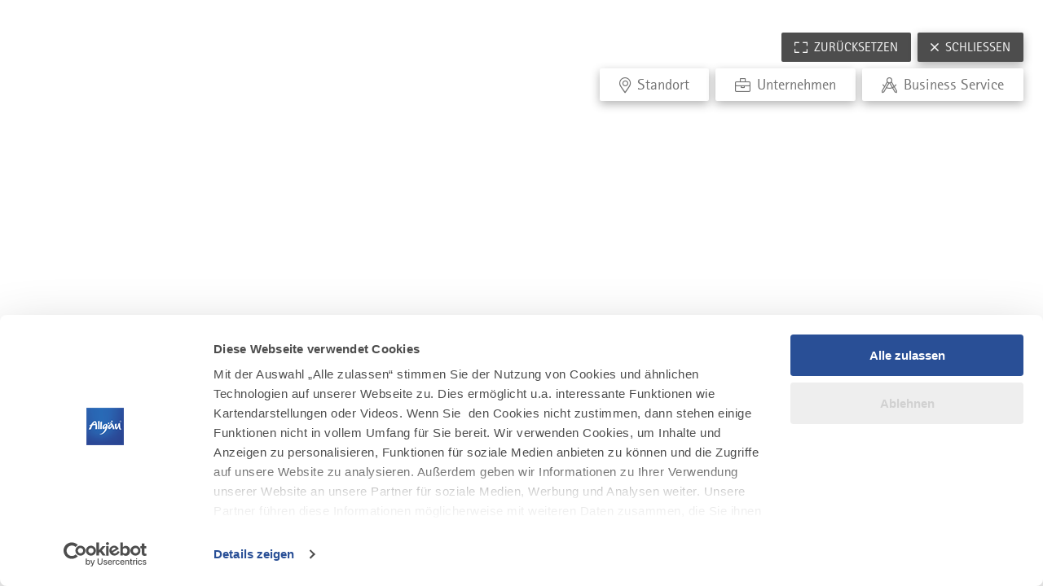

--- FILE ---
content_type: text/html; charset=utf-8
request_url: https://b2b.allgaeu.de/karte?ident=IMXTOOLS_ADDRESSBASE_53502_14198
body_size: 3089
content:
<!DOCTYPE html><html dir="ltr" lang="de-DE" class="project-b2b" data-type="0"><head><meta charset="utf-8"><!--
This website is powered by TYPO3 - inspiring people to share!
TYPO3 is a free open source Content Management Framework initially created by Kasper Skaarhoj and licensed under GNU/GPL.
TYPO3 is copyright 1998-2026 of Kasper Skaarhoj. Extensions are copyright of their respective owners.
Information and contribution at https://typo3.org/
--><title>Interaktive Karte - B2B</title><meta name="generator" content="TYPO3 CMS"><meta name="viewport" content="width=device-width, initial-scale=1, shrink-to-fit=no"><meta name="twitter:card" content="summary"><link rel="stylesheet" href="https://b2b.allgaeu.de/typo3temp/assets/css/022290a5db179185be22b7296a59c01a.css?1768294822" media="all"><link rel="stylesheet" href="https://b2b.allgaeu.de/typo3conf/ext/site_allgaeu/Resources/Public/Branding/b2b/variables.css?1768294654" media="all"><link rel="stylesheet" href="https://b2b.allgaeu.de/typo3conf/ext/site_allgaeu/Resources/Public/Branding/b2b/icons.css?1768294654" media="all"><link rel="stylesheet" href="https://b2b.allgaeu.de/typo3conf/ext/site_allgaeu/Resources/Public/Distribution/Bundle.css?1768294774" media="all"><!-- Google Tag Manager --><script>(function(w,d,s,l,i){w[l]=w[l]||[];w[l].push({'gtm.start':
new Date().getTime(),event:'gtm.js'});var f=d.getElementsByTagName(s)[0],
j=d.createElement(s),dl=l!='dataLayer'?'&l='+l:'';j.async=true;j.src=
'https://www.googletagmanager.com/gtm.js?id='+i+dl;f.parentNode.insertBefore(j,f);
})(window,document,'script','dataLayer','GTM-T2Z2VBG');</script><!-- End Google Tag Manager --><script data-cookieconsent="ignore">
window.dataLayer = window.dataLayer || [];
function gtag() {
dataLayer.push(arguments);
}
gtag("consent", "default", {
ad_personalization: "denied",
ad_storage: "denied",
ad_user_data: "denied",
analytics_storage: "denied",
functionality_storage: "denied",
personalization_storage: "denied",
security_storage: "granted",
wait_for_update: 500,
});
gtag("set", "ads_data_redaction", true);
gtag("set", "url_passthrough", true);
</script><script id="Cookiebot" src="https://consent.cookiebot.com/uc.js" data-cbid="e831cc59-5969-4651-9616-906c1dc9dd70" data-blockingmode="auto" type="text/javascript"></script><link rel="apple-touch-icon" sizes="180x180" href="https://b2b.allgaeu.de/typo3conf/ext/site_allgaeu/Resources/Public/Images/Favicon/b2b/apple-touch-icon.png"><link rel="icon" type="image/png" sizes="32x32" href="https://b2b.allgaeu.de/typo3conf/ext/site_allgaeu/Resources/Public/Images/Favicon/b2b/favicon-32x32.png"><link rel="icon" type="image/png" sizes="16x16" href="https://b2b.allgaeu.de/typo3conf/ext/site_allgaeu/Resources/Public/Images/Favicon/b2b/favicon-16x16.png"><link rel="manifest" href="https://b2b.allgaeu.de/typo3conf/ext/site_allgaeu/Resources/Public/Images/Favicon/b2b/site.webmanifest"><link rel="mask-icon" href="https://b2b.allgaeu.de/typo3conf/ext/site_allgaeu/Resources/Public/Images/Favicon/b2b/safari-pinned-tab.svg" color="#5bbad5"><link rel="shortcut icon" href="https://b2b.allgaeu.de/typo3conf/ext/site_allgaeu/Resources/Public/Images/Favicon/b2b/favicon.ico"><meta name="msapplication-TileColor" content="#da532c"><meta name="msapplication-config" content="https://b2b.allgaeu.de/typo3conf/ext/site_allgaeu/Resources/Public/Images/Favicon/b2b/browserconfig.xml"><meta name="theme-color" content="#ffffff"><link rel="canonical" href="https://b2b.allgaeu.de/karte"></head><body data-loading-animation-init="auto"><!-- Google Tag Manager (noscript) --><noscript><iframe src="https://www.googletagmanager.com/ns.html?id=GTM-T2Z2VBG"
height="0" width="0" style="display:none;visibility:hidden"></iframe></noscript><!-- End Google Tag Manager (noscript) --><section class="fullscreenMap"><div class="fullscreenMap__mapContainer"><div class="fullscreenMap__functions"><div class="h-grid"><div class="
h-el-lg-12
h-el-md-12
h-el-sm-12
h-el-ty-12
"><div class="fullscreenMap__functions__wrap"><div class="fullscreenMap__functions__zoom"><button class="fullscreenMap__zoom__item plus"><span class="icon-plus"></span></button><button class="fullscreenMap__zoom__item minus"><span class="icon-minus"></span></button></div><div class="fullscreenMap__functions__mapType"><button class="fullscreenMap__mapType__item active map"><span class="icon-map"></span>
Karte</button><button class="fullscreenMap__mapType__item satellite"><span class="icon-satellite"></span>
Satellit</button><button class="fullscreenMap__mapType__item mountain"><span class="icon-mountain"></span>
Gelände</button></div></div></div></div></div><div id="fullscreenmap" data-mapkey="AIzaSyBNWx_JNjb5TkaDgJ-3mdqie3IzNB0WzBE" data-googlemapsmapid=""><div class="fullscreenmap__consentReminder fullscreenmap__consentReminder--hidden">
Um diesen Inhalt sehen zu können, musst Du unseren Cookies zustimmen.
<a href="javascript: Cookiebot.renew()"
class="button-ghost button"
target=""
><span class="button-ghost__text button__text">
Cookie-Einwilligung ändern
</span></a></div></div></div><div class="fullscreenMap__maplegendContainer slideOut"><div class="fullscreenMap__maplegendContainer__opener"><span class="fullscreenMap__maplegendContainer__opener__button">Kartenlegende</span></div><div class="h-grid"><div class="
h-el-lg-12
h-el-md-12
h-el-sm-12
h-el-ty-12
"><div class="fullscreenMap__maplegendContainer__wrap"><div class="fullscreenMap__closer__wrap"><div class="fullscreenMap__reset"><button class="fullscreenMap__reset__text"><span class="fullscreenMap__reset__icon icon-reset"></span><span>Zurücksetzen</span></button></div><div class="fullscreenMap__closer"><a href="https://b2b.allgaeu.de/" class="fullscreenMap__closer__text"><span class="fullscreenMap__closer__icon icon-close"></span><span>Schließen</span></a></div></div><div id="maplegend"><nav id="maplegend__wrap"><div class="maplegend__content"><div class="maplegend__item__wrap"><a href="javascript:void(0);" class="maplegend__item"><span class="maplegend__item__icon icon-map-marker-alt-light"></span><span class="maplegend__item__text">Standort</span></a><div class="fullscreenMap__actionMenu"><div class="fullscreenMap__actionMenu__wrap"><a href="javascript:void(0);" class="fullscreenMap__actionMenu__closer"><span
class="icon-close"></span></a><main class="fullscreenMap__actionMenu__block"><form id="form_633"><input type="hidden" name="searchObjectId" value="633"><fieldset class="actionMenu__item"><legend class="item__title"><span class="icon-"></span> Relevante Einrichtungen</legend><label class="input-checkbox" for="0cf45380c063db6525caa943bee41268"><input class="input-checkbox__input"
type="checkbox"
name="productlines[497][]"
id="0cf45380c063db6525caa943bee41268"
value="924"
><span class="input-checkbox__label">Gründer- und Technologiezentren</span></label><label class="input-checkbox" for="8765f08a115c6c903bf258668903e421"><input class="input-checkbox__input"
type="checkbox"
name="productlines[497][]"
id="8765f08a115c6c903bf258668903e421"
value="930"
><span class="input-checkbox__label">Hochschulen</span></label><label class="input-checkbox" for="b0721e5587d9f44cf72e207dd3cc67e4"><input class="input-checkbox__input"
type="checkbox"
name="productlines[497][]"
id="b0721e5587d9f44cf72e207dd3cc67e4"
value="931"
><span class="input-checkbox__label">Forschungseinrichtungen </span></label><label class="input-checkbox" for="c273abc65abb9e0d9403f67c52071884"><input class="input-checkbox__input"
type="checkbox"
name="productlines[497][]"
id="c273abc65abb9e0d9403f67c52071884"
value="932"
><span class="input-checkbox__label">Wirtschafsförderung</span></label><label class="input-checkbox" for="43ca7453e05f961ce8c6aa5ce965b1da"><input class="input-checkbox__input"
type="checkbox"
name="productlines[497][]"
id="43ca7453e05f961ce8c6aa5ce965b1da"
value="1091"
><span class="input-checkbox__label">Coworking Spaces</span></label><label class="input-checkbox" for="6400944e1a90feba20d84e8150ff2131"><input class="input-checkbox__input"
type="checkbox"
name="productlines[497][]"
id="6400944e1a90feba20d84e8150ff2131"
value="3915"
><span class="input-checkbox__label">Wissensnetzwerke</span></label></fieldset></form></main><div class="fullscreenMap__actionMenu__apply"><a href="javascript:void(0);"
class="button-cta
button"
target=""
><span class="button-cta__text
button__text
">
Übernehmen
</span></a></div></div></div></div><div class="maplegend__item__wrap"><a href="javascript:void(0);" class="maplegend__item"><span class="maplegend__item__icon icon-briefcase-light"></span><span class="maplegend__item__text">Unternehmen</span></a><div class="fullscreenMap__actionMenu"><div class="fullscreenMap__actionMenu__wrap"><a href="javascript:void(0);" class="fullscreenMap__actionMenu__closer"><span
class="icon-close"></span></a><main class="fullscreenMap__actionMenu__block"><form id="form_635"><input type="hidden" name="searchObjectId" value="635"><fieldset class="actionMenu__item"><legend class="item__title"><span class="icon-"></span> Beste Arbeitgeber Allgäu</legend><label class="input-checkbox" for="9ebbc7c14e367e3c455aa8ec0cd67c18"><input class="input-checkbox__input"
type="checkbox"
name="productlines[500][]"
id="9ebbc7c14e367e3c455aa8ec0cd67c18"
value="851"
><span class="input-checkbox__label">Great Place to work</span></label></fieldset></form></main><div class="fullscreenMap__actionMenu__apply"><a href="javascript:void(0);"
class="button-cta
button"
target=""
><span class="button-cta__text
button__text
">
Übernehmen
</span></a></div></div></div></div><div class="maplegend__item__wrap"><a href="javascript:void(0);" class="maplegend__item"><span class="maplegend__item__icon icon-drafting-compass"></span><span class="maplegend__item__text">Business Service</span></a><div class="fullscreenMap__actionMenu"><div class="fullscreenMap__actionMenu__wrap"><a href="javascript:void(0);" class="fullscreenMap__actionMenu__closer"><span
class="icon-close"></span></a><main class="fullscreenMap__actionMenu__block"><form id="form_636"><input type="hidden" name="searchObjectId" value="636"><fieldset class="actionMenu__item"><legend class="item__title"><span class="icon-"></span> Pflegebranche</legend><label class="input-checkbox" for="eb0915d47af540502f94b11f8388ff7b"><input class="input-checkbox__input"
type="checkbox"
name="productlines[501][]"
id="eb0915d47af540502f94b11f8388ff7b"
value="1092"
><span class="input-checkbox__label">Pflegeeinrichtungen</span></label><label class="input-checkbox" for="ea25e57b109d03de5ca8d694fa45161b"><input class="input-checkbox__input"
type="checkbox"
name="productlines[501][]"
id="ea25e57b109d03de5ca8d694fa45161b"
value="1180"
><span class="input-checkbox__label">Pflegeschulen</span></label></fieldset></form><form id="form_637"><input type="hidden" name="searchObjectId" value="637"><fieldset class="actionMenu__item"><legend class="item__title"><span class="icon-"></span> Filmlocations</legend><label class="input-checkbox" for="8c06947eb78654bfacdc29d547a4d43c"><input class="input-checkbox__input"
type="checkbox"
name="productlines[502][]"
id="8c06947eb78654bfacdc29d547a4d43c"
value="1184"
><span class="input-checkbox__label">Architektur</span></label><label class="input-checkbox" for="8556409c02442ddc931086234b1440d3"><input class="input-checkbox__input"
type="checkbox"
name="productlines[502][]"
id="8556409c02442ddc931086234b1440d3"
value="1188"
><span class="input-checkbox__label">Landschaft</span></label><label class="input-checkbox" for="4907cc57eeeba998199d01601bb88fd8"><input class="input-checkbox__input"
type="checkbox"
name="productlines[502][]"
id="4907cc57eeeba998199d01601bb88fd8"
value="1192"
><span class="input-checkbox__label">Stadtensembles </span></label></fieldset></form></main><div class="fullscreenMap__actionMenu__apply"><a href="javascript:void(0);"
class="button-cta
button"
target=""
><span class="button-cta__text
button__text
">
Übernehmen
</span></a></div></div></div></div></div></nav></div></div></div></div></div><div class="fullscreenMap__infoWindowContainer slideOut"><span class="fullscreenMap__infoWindowContainer__opener icon-angle-down"></span><span class="fullscreenMap__infoWindowContainer__closer icon-angle-down"></span><div id="infoWindowContainer" class="fullscreenMap__infoWindows"></div></div></section><script src="https://b2b.allgaeu.de/typo3conf/ext/site_allgaeu/Resources/Public/Distribution/Bundle.js?1768294774" defer="defer"></script></body></html>

--- FILE ---
content_type: text/css; charset=utf-8
request_url: https://b2b.allgaeu.de/typo3temp/assets/css/022290a5db179185be22b7296a59c01a.css?1768294822
body_size: 90
content:
/* default styles for extension "tx_form" */
		.captcha { margin-bottom: .5rem; }
		.captcha a { margin-left: .5rem; }
		.captcha--reloading img { opacity: 0.5; }
		.captcha--reloading a { cursor: auto; }
		.captcha--spin svg { animation: spin 0.8s infinite linear; }
		@keyframes spin {
           from {transform:rotate(359deg);}
           to {transform:rotate(0deg);}
        }


--- FILE ---
content_type: text/css; charset=utf-8
request_url: https://b2b.allgaeu.de/typo3conf/ext/site_allgaeu/Resources/Public/Distribution/Bundle.css?1768294774
body_size: 91767
content:
blockquote{position:relative}blockquote p{display:inline;margin-left:.3em}.flatpickr-calendar{background:var(--color_white);box-sizing:border-box;overflow:hidden;text-align:center}.flatpickr-calendar.inline{position:relative}.flatpickr-calendar:not(.inline){position:absolute}.flatpickr-calendar:not(.open):not(.inline){display:none;opacity:0;visibility:hidden}.flatpickr-calendar.inline{display:block;opacity:1;visibility:visible}.flatpickr-calendar.static{position:absolute;top:calc(100% + 2px)}.flatpickr-calendar.open{opacity:1;visibility:visible}.flatpickr-calendar.open:not(.static){display:inline-block;z-index:99999}.flatpickr-calendar.open.static{display:block;z-index:999}.flatpickr-calendar.animate.open{animation:fpFadeInDown .3s cubic-bezier(.23,1,.32,1)}@keyframes fpFadeInDown{0%{opacity:0;-webkit-transform:translate3d(0,-20px,0);transform:translate3d(0,-20px,0)}to{opacity:1;-webkit-transform:translateZ(0);transform:translateZ(0)}}.flatpickr-months{align-items:center;display:flex;padding:20px 0 13px;position:relative}.flatpickr-month{flex:1 1;overflow:hidden}.flatpickr-current-month{display:flex;justify-content:center}.flatpickr-current-month .cur-month{color:var(--color_cd_gray);font:400 normal 16px/24px var(--font-deco),Arial,sans-serif;font-size:16px;font-style:normal;font-weight:400;line-height:24px}.flatpickr-current-month input.cur-year,.flatpickr-monthDropdown-months{background:transparent;border:none;border-radius:0;box-shadow:none;color:var(--color_cd_gray);display:inline-block;font:400 normal 16px/24px var(--font-std),Arial,sans-serif;font-size:16px;font-style:normal;font-weight:400;height:100%;line-height:24px;outline:none!important;text-transform:uppercase}.flatpickr-monthDropdown-months{-moz-appearance:none;-webkit-appearance:none;text-align:right}.flatpickr-current-month input.cur-year{appearance:none;-moz-appearance:textfield;cursor:text;margin:0 0 0 10px;padding:0 15px 0 0;text-align:left;width:50px}.flatpickr-current-month input.cur-year::-webkit-inner-spin-button,.flatpickr-current-month input.cur-year::-webkit-outer-spin-button{-webkit-appearance:none;margin:0}.flatpickr-current-month .numInputWrapper{position:relative;text-align:left}.flatpickr-current-month .numInputWrapper .arrowDown,.flatpickr-current-month .numInputWrapper .arrowUp{height:10px;position:absolute;right:0;width:10px}.flatpickr-current-month .numInputWrapper .arrowDown:after,.flatpickr-current-month .numInputWrapper .arrowUp:after{content:"";display:inline-block;height:0;margin:0;width:0}.flatpickr-current-month .numInputWrapper:not(:hover):not(:active):not(:focus) .arrowDown:after,.flatpickr-current-month .numInputWrapper:not(:hover):not(:active):not(:focus) .arrowUp:after{display:none}.flatpickr-current-month .numInputWrapper:active .arrowDown:after,.flatpickr-current-month .numInputWrapper:active .arrowUp:after,.flatpickr-current-month .numInputWrapper:focus .arrowDown:after,.flatpickr-current-month .numInputWrapper:focus .arrowUp:after,.flatpickr-current-month .numInputWrapper:hover .arrowDown:after,.flatpickr-current-month .numInputWrapper:hover .arrowUp:after{display:inline-block}.flatpickr-current-month .numInputWrapper .arrowUp{top:calc(50% - 12px)}.flatpickr-current-month .numInputWrapper .arrowUp:after{border:5px solid transparent;border-bottom:5px solid var(--color_cd_gray)}.flatpickr-current-month .numInputWrapper .arrowDown{top:50%}.flatpickr-current-month .numInputWrapper .arrowDown:after{border:5px solid transparent;border-top:5px solid var(--color_cd_gray)}.flatpickr-months .flatpickr-next-month,.flatpickr-months .flatpickr-prev-month{color:var(--color_cd_gray);cursor:pointer;font-size:21px;line-height:21px;text-decoration:none}.flatpickr-months .flatpickr-prev-month{left:10px}.flatpickr-months .flatpickr-next-month{right:10px}.flatpickr-months .flatpickr-next-month.disabled,.flatpickr-months .flatpickr-prev-month.disabled{display:none}.flatpickr-innerContainer{box-sizing:border-box;overflow:hidden}.flatpickr-weekdays{display:flex;overflow:hidden;width:100%}.flatpickr-weekdaycontainer{display:flex;flex:1 1}.flatpickr-weekdaycontainer:not(:last-child){margin-right:40px}.flatpickr-weekday{color:var(--color_text_placeholder);display:block;flex:1;font:400 normal 12px/36px var(--font-std),Arial,sans-serif;font-size:12px;font-style:normal;font-weight:400;line-height:36px}.flatpickr-weekday:nth-child(n+6){font-weight:700}.flatpickr-days{display:flex;position:relative;width:100%!important}.dayContainer{align-content:flex-start;display:flex;flex:1 1;flex-wrap:wrap;padding:0}.dayContainer:not(:last-child){margin-right:40px}.flatpickr-day{background:transparent;box-sizing:border-box;color:var(--color_text_placeholder);cursor:pointer;display:inline-block;font:400 normal 12px/36px var(--font-std),Arial,sans-serif;font-size:12px;font-style:normal;font-weight:400;height:36px;line-height:36px;margin:2px 0;position:relative;width:14.28571429%}.flatpickr-day.inRange,.flatpickr-day.inRange.nextMonthDay,.flatpickr-day.inRange.prevMonthDay,.flatpickr-day.nextMonthDay.today.inRange,.flatpickr-day.nextMonthDay:focus,.flatpickr-day.nextMonthDay:hover,.flatpickr-day.prevMonthDay.today.inRange,.flatpickr-day.prevMonthDay:focus,.flatpickr-day.prevMonthDay:hover,.flatpickr-day.selected.inRange,.flatpickr-day.selected.nextMonthDay,.flatpickr-day.selected.prevMonthDay,.flatpickr-day.today.inRange,.flatpickr-day:focus,.flatpickr-day:hover{background:rgba(0,0,0,.05);color:var(--color_text_placeholder)}.flatpickr-day.endRange,.flatpickr-day.endRange.inRange,.flatpickr-day.endRange.nextMonthDay,.flatpickr-day.endRange.prevMonthDay,.flatpickr-day.endRange:focus,.flatpickr-day.endRange:hover,.flatpickr-day.selected:not(.inRange):not(.prevMonthDay):not(.nextMonthDay),.flatpickr-day.startRange,.flatpickr-day.startRange.inRange,.flatpickr-day.startRange.nextMonthDay,.flatpickr-day.startRange.prevMonthDay,.flatpickr-day.startRange:focus,.flatpickr-day.startRange:hover{background:var(--color_cta_secondary_light);color:var(--color_white)}.flatpickr-day.today,.flatpickr-day.today.inRange,.flatpickr-day.today.inRange.nextMonthDay,.flatpickr-day.today.inRange.prevMonthDay,.flatpickr-day.today:focus,.flatpickr-day.today:hover{color:var(--color_cta_secondary_light);font-weight:700}.flatpickr-day.flatpickr-disabled,.flatpickr-day.flatpickr-disabled:hover,.flatpickr-day.nextMonthDay,.flatpickr-day.notAllowed,.flatpickr-day.notAllowed.nextMonthDay,.flatpickr-day.notAllowed.prevMonthDay,.flatpickr-day.prevMonthDay{background-color:transparent;color:var(--color_text_placeholder);opacity:.4}.flatpickr-day.flatpickr-disabled,.flatpickr-day.flatpickr-disabled:hover{cursor:not-allowed}.flatpickr-day.hidden{visibility:hidden}@font-face{font-display:swap;font-family:Abril Text;font-style:normal;font-weight:700;src:url(../css/fonts/AbrilText-Bold-b1b263b4..woff2) format("woff2"),url(../css/fonts/AbrilText-Bold-88fa8d68..woff) format("woff")}@font-face{font-display:swap;font-family:Abril Text;font-style:italic;font-weight:700;src:url(../css/fonts/AbrilText-BoldItalic-55671525..woff2) format("woff2"),url(../css/fonts/AbrilText-BoldItalic-74df03e1..woff) format("woff")}@font-face{font-family:Aller;font-style:normal;font-weight:300;src:url(../css/fonts/Aller-Light-fc75e25a..eot);src:local("Aller Light"),local("Aller-Light"),url(../css/fonts/Aller-Light-fc75e25a..eot?#iefix) format("embedded-opentype"),url(../css/fonts/Aller-Light-a689d318..woff2) format("woff2"),url(../css/fonts/Aller-Light-8adf6598..woff) format("woff"),url(../css/fonts/Aller-Light-34853f09..ttf) format("truetype")}@font-face{font-family:Aller;font-style:italic;font-weight:300;src:url(../css/fonts/Aller-LightItalic-dfbc4485..eot);src:local("Aller Light Italic"),local("Aller-LightItalic"),url(../css/fonts/Aller-LightItalic-dfbc4485..eot?#iefix) format("embedded-opentype"),url(../css/fonts/Aller-LightItalic-f61bf487..woff2) format("woff2"),url(../css/fonts/Aller-LightItalic-d191011f..woff) format("woff"),url(../css/fonts/Aller-LightItalic-71cd182e..ttf) format("truetype")}@font-face{font-family:Aller;font-style:normal;font-weight:400;src:url(../css/fonts/Aller-412f1401..eot);src:local("Aller"),url(../css/fonts/Aller-412f1401..eot?#iefix) format("embedded-opentype"),url(../css/fonts/Aller-14874d48..woff2) format("woff2"),url(../css/fonts/Aller-43320bef..woff) format("woff"),url(../css/fonts/Aller-c36608b0..ttf) format("truetype")}@font-face{font-family:Aller;font-style:italic;font-weight:400;src:url(../css/fonts/Aller-Italic-bc4fb7d5..eot);src:local("Aller Italic"),local("Aller-Italic"),url(../css/fonts/Aller-Italic-bc4fb7d5..eot?#iefix) format("embedded-opentype"),url(../css/fonts/Aller-Italic-d53bb191..woff2) format("woff2"),url(../css/fonts/Aller-Italic-4ccabd97..woff) format("woff"),url(../css/fonts/Aller-Italic-00c4d450..ttf) format("truetype")}@font-face{font-family:Aller;font-style:normal;font-weight:700;src:url(../css/fonts/Aller-Bold-8e77cbfa..eot);src:local("Aller Bold"),local("Aller-Bold"),url(../css/fonts/Aller-Bold-8e77cbfa..eot?#iefix) format("embedded-opentype"),url(../css/fonts/Aller-Bold-a9e5072d..woff2) format("woff2"),url(../css/fonts/Aller-Bold-ef57682d..woff) format("woff"),url(../css/fonts/Aller-Bold-67e047cf..ttf) format("truetype")}@font-face{font-family:Aller;font-style:italic;font-weight:700;src:url(../css/fonts/Aller-BoldItalic-35495956..eot);src:local("Aller Bold Italic"),local("Aller-BoldItalic"),url(../css/fonts/Aller-BoldItalic-35495956..eot?#iefix) format("embedded-opentype"),url(../css/fonts/Aller-BoldItalic-7ddc6949..woff2) format("woff2"),url(../css/fonts/Aller-BoldItalic-28ec89f6..woff) format("woff"),url(../css/fonts/Aller-BoldItalic-c658a1ee..ttf) format("truetype")}@font-face{font-family:Aller Display;font-style:normal;font-weight:400;src:url(../css/fonts/AllerDisplay-a4c6ffc5..eot);src:local("Aller Display"),local("AllerDisplay"),url(../css/fonts/AllerDisplay-a4c6ffc5..eot?#iefix) format("embedded-opentype"),url(../css/fonts/AllerDisplay-7f56c557..woff2) format("woff2"),url(../css/fonts/AllerDisplay-920cdad9..woff) format("woff"),url(../css/fonts/AllerDisplay-1aa6518a..ttf) format("truetype")}@font-face{font-display:swap;font-family:Gotham;font-style:normal;font-weight:300;src:url(../css/fonts/GothamLight-52c372bb..woff2) format("woff2"),url(../css/fonts/GothamLight-d6f824d0..woff) format("woff")}@font-face{font-display:swap;font-family:Gotham;font-style:italic;font-weight:300;src:url(../css/fonts/GothamLight-Italic-233e6177..woff2) format("woff2"),url(../css/fonts/GothamLight-Italic-6a6d9b52..woff) format("woff")}@font-face{font-display:swap;font-family:Gotham Book;font-style:normal;font-weight:400;src:url(../css/fonts/GothamBook-045a03af..woff2) format("woff2"),url(../css/fonts/GothamBook-b5f2ddda..woff) format("woff")}@font-face{font-display:swap;font-family:Gotham Book;font-style:italic;font-weight:400;src:url(../css/fonts/GothamBook-Italic-64f654a5..woff2) format("woff2"),url(../css/fonts/GothamBook-Italic-fe35aad4..woff) format("woff")}@font-face{font-display:swap;font-family:Gotham;font-style:normal;font-weight:700;src:url(../css/fonts/GothamBold-dcd07dbb..woff2) format("woff2"),url(../css/fonts/GothamBold-0733565b..woff) format("woff")}@font-face{font-display:swap;font-family:Gotham;font-style:italic;font-weight:700;src:url(../css/fonts/GothamBold-Italic-90b52709..woff2) format("woff2"),url(../css/fonts/GothamBold-Italic-1cc7966e..woff) format("woff")}@font-face{font-display:swap;font-family:GreycliffCF;font-style:normal;font-weight:300;src:url(../css/fonts/GreycliffCF-Light-3bcc7b24..woff2) format("woff2"),url(../css/fonts/GreycliffCF-Light-b7ac96c1..woff) format("woff")}@font-face{font-display:swap;font-family:GreycliffCF;font-style:italic;font-weight:300;src:url(../css/fonts/GreycliffCF-LightOblique-02138c47..woff2) format("woff2"),url(../css/fonts/GreycliffCF-LightOblique-2d490057..woff) format("woff")}@font-face{font-display:swap;font-family:GreycliffCF;font-style:normal;font-weight:600;src:url(../css/fonts/GreycliffCF-DemiBold-89c221e6..woff2) format("woff2"),url(../css/fonts/GreycliffCF-DemiBold-f2f5b556..woff) format("woff")}@font-face{font-display:swap;font-family:GreycliffCF;font-style:italic;font-weight:600;src:url(../css/fonts/GreycliffCF-DemiBoldOblique-f689745f..woff2) format("woff2"),url(../css/fonts/GreycliffCF-DemiBoldOblique-45b08f63..woff) format("woff")}@font-face{font-display:swap;font-family:GreycliffCF;font-style:normal;font-weight:800;src:url(../css/fonts/GreycliffCF-ExtraBold-28d36bdc..woff2) format("woff2"),url(../css/fonts/GreycliffCF-ExtraBold-6e4d31d8..woff) format("woff")}@font-face{font-display:swap;font-family:GreycliffCF;font-style:italic;font-weight:800;src:url(../css/fonts/GreycliffCF-ExtraBoldOblique-8ac4c5cd..woff2) format("woff2"),url(../css/fonts/GreycliffCF-ExtraBoldOblique-41ee5018..woff) format("woff")}@font-face{font-display:block;font-family:icomoon;font-style:normal;font-weight:400;src:url("[data-uri]") format("truetype")}[class*=" icon-"],[class^=icon-]{speak:never;-webkit-font-smoothing:antialiased;-moz-osx-font-smoothing:grayscale;font-family:icomoon!important;font-style:normal;font-variant:normal;font-weight:400;line-height:1;text-transform:none}.icon-briefcase-light:before{content:"\e94c"}.icon-calendar-alt-light:before{content:"\e94d"}.icon-camera-retro-light:before{content:"\e94e"}.icon-chart-network-light:before{content:"\e94f"}.icon-chart-pie-light:before{content:"\e950"}.icon-cheese-swiss-light:before{content:"\e951"}.icon-handshake-alt-light:before{content:"\e952"}.icon-image-light:before{content:"\e953"}.icon-info-light:before{content:"\e954"}.icon-map-marker-alt-light:before{content:"\e955"}.icon-mountain-light:before{content:"\e956"}.icon-newspaper-light:before{content:"\e957"}.icon-registered-light:before{content:"\e958"}.icon-rocket-light:before{content:"\e959"}.icon-user-circle-light:before{content:"\e95a"}.icon-users-light:before{content:"\e95b"}.icon-wrench-light:before{content:"\e95c"}.icon-shopping-bag:before{content:"\e963"}.icon-trash:before{content:"\e962"}.icon-pfeil-links:before{content:"\e949"}.icon-pfeil-rechts:before{content:"\e94a"}.icon-menu:before{content:"\e929"}.icon-angle-down:before{content:"\e92a"}.icon-arrow-circle-right:before{content:"\e900"}.icon-long-arrow-down:before{content:"\e901"}.icon-long-arrow-right:before{content:"\e902"}.icon-external-link:before{content:"\e903"}.icon-bell:before{content:"\e904"}.icon-bicycle:before{content:"\e905"}.icon-calendar:before{content:"\e906"}.icon-calendar-check:before{content:"\e907"}.icon-camera:before{content:"\e908"}.icon-check-circle:before{content:"\e909"}.icon-clock:before{content:"\e90a"}.icon-info-circle:before{content:"\e90b"}.icon-play-circle:before{content:"\e90c"}.icon-church:before{content:"\e90d"}.icon-drafting-compass:before{content:"\e90e"}.icon-envelope-open:before{content:"\e90f"}.icon-hands:before{content:"\e910"}.icon-heart:before{content:"\e911"}.icon-heartbeat:before{content:"\e912"}.icon-map-marked:before{content:"\e913"}.icon-map-marker-circle:before{content:"\e914"}.icon-map-marker:before{content:"\e915"}.icon-map-signs:before{content:"\e916"}.icon-minus-circle:before{content:"\e917"}.icon-plus-circle:before{content:"\e918"}.icon-pen:before{content:"\e919"}.icon-search:before{content:"\e91a"}.icon-snowflake:before{content:"\e91b"}.icon-spa:before{content:"\e91c"}.icon-star:before{content:"\e91d"}.icon-sun:before{content:"\e91e"}.icon-ticket:before{content:"\e91f"}.icon-tractor:before{content:"\e920"}.icon-child:before{content:"\e921"}.icon-user:before{content:"\e922"}.icon-user-circle:before{content:"\e923"}.icon-user-friends:before{content:"\e924"}.icon-facebook:before{content:"\e925"}.icon-instagram:before{content:"\e926"}.icon-twitter:before{content:"\e927"}.icon-youtube:before{content:"\e928"}.icon-pinterest:before{content:"\e964"}.icon-arrow-link:before{content:"\e92b"}.icon-bed:before{content:"\e92c"}.icon-podcast:before{content:"\e92d"}.icon-home:before{content:"\e92e"}.icon-close:before{content:"\e92f"}.icon-backpack:before{content:"\e930"}.icon-chart-network:before{content:"\e931"}.icon-golf-club:before{content:"\e932"}.icon-checkmark:before{content:"\e933"}.icon-bars:before{content:"\e934"}.icon-download:before{content:"\e935"}.icon-arrow-circle-left:before{content:"\e936"}.icon-star-fewo:before{content:"\e937"}.icon-edelweiss:before{content:"\e938"}.icon-long-arrow-up:before{content:"\e939"}.icon-map-poi:before{content:"\e93a"}.icon-minus:before{content:"\e93b"}.icon-plus:before{content:"\e93c"}.icon-tree:before{content:"\e93d"}.icon-question-circle:before{content:"\e93e"}.icon-map-pin:before{content:"\e93f"}.icon-envelope:before{content:"\e940"}.icon-trophy:before{content:"\e941"}.icon-theater-masks:before{content:"\e942"}.icon-images:before{content:"\e943"}.icon-map:before{content:"\e944"}.icon-mountain:before{content:"\e945"}.icon-satellite:before{content:"\e946"}.icon-hiking:before{content:"\e947"}.icon-reset:before{content:"\e948"}.icon-blogger:before{content:"\e94b"}.icon-linkedin:before{content:"\e95d"}.icon-x-twitter:before{content:"\e95e"}.icon-linkedin-in:before{content:"\e95f"}.icon-file-image:before{content:"\e960"}.icon-tiktok:before{content:"\e961"}@font-face{ascent-override:110%;font-display:swap;font-family:PPHatton;font-style:normal;font-weight:700;size-adjust:85%;src:url(../css/fonts/PPHatton-Bold-8de4bd43..woff2) format("woff2"),url(../css/fonts/PPHatton-Bold-f6af88bc..woff) format("woff")}@font-face{font-display:swap;font-family:Rotis;font-style:normal;font-weight:300;src:url(../css/fonts/RotisSansSerifPro-Light-86696605..woff2) format("woff2"),url(../css/fonts/RotisSansSerifPro-Light-258d52e9..woff) format("woff")}@font-face{font-display:swap;font-family:Rotis;font-style:normal;font-weight:400;src:url(../css/fonts/RotisSansSerifPro-Regular-9881e529..woff2) format("woff2"),url(../css/fonts/RotisSansSerifPro-Regular-8fee5c0c..woff) format("woff")}@font-face{font-display:swap;font-family:Rotis;font-style:normal;font-weight:700;src:url(../css/fonts/RotisSansSerifPro-ExtraBold-24b15451..woff2) format("woff2"),url(../css/fonts/RotisSansSerifPro-ExtraBold-c33126f6..woff) format("woff")}@font-face{font-display:swap;font-family:TypoRound;font-style:normal;font-weight:400;src:url(../css/fonts/Typo_Round_Regular-0ad07886..woff2) format("woff2"),url(../css/fonts/Typo_Round_Regular-3162b3c0..woff) format("woff")}.ps{-ms-overflow-style:none;overflow:hidden!important;overflow-anchor:none;touch-action:auto;-ms-touch-action:auto}.ps__rail-x{bottom:0;height:15px}.ps__rail-x,.ps__rail-y{display:none;opacity:0;position:absolute;transition:background-color .2s linear,opacity .2s linear;-webkit-transition:background-color .2s linear,opacity .2s linear}.ps__rail-y{right:0;width:15px}.ps--active-x>.ps__rail-x,.ps--active-y>.ps__rail-y{background-color:transparent;display:block}.ps--focus>.ps__rail-x,.ps--focus>.ps__rail-y,.ps--scrolling-x>.ps__rail-x,.ps--scrolling-y>.ps__rail-y,.ps:hover>.ps__rail-x,.ps:hover>.ps__rail-y{opacity:.6}.ps .ps__rail-x.ps--clicking,.ps .ps__rail-x:focus,.ps .ps__rail-x:hover,.ps .ps__rail-y.ps--clicking,.ps .ps__rail-y:focus,.ps .ps__rail-y:hover{background-color:#eee;opacity:.9}.ps__thumb-x{bottom:2px;height:6px;transition:background-color .2s linear,height .2s ease-in-out;-webkit-transition:background-color .2s linear,height .2s ease-in-out}.ps__thumb-x,.ps__thumb-y{background-color:#aaa;border-radius:6px;position:absolute}.ps__thumb-y{right:2px;transition:background-color .2s linear,width .2s ease-in-out;-webkit-transition:background-color .2s linear,width .2s ease-in-out;width:6px}.ps__rail-x.ps--clicking .ps__thumb-x,.ps__rail-x:focus>.ps__thumb-x,.ps__rail-x:hover>.ps__thumb-x{background-color:#999;height:11px}.ps__rail-y.ps--clicking .ps__thumb-y,.ps__rail-y:focus>.ps__thumb-y,.ps__rail-y:hover>.ps__thumb-y{background-color:#999;width:11px}@supports (-ms-overflow-style:none){.ps{overflow:auto!important}}@media (-ms-high-contrast:none),screen and (-ms-high-contrast:active){.ps{overflow:auto!important}}html{background:var(--color_white);height:auto;overflow-x:hidden}@media (min-width:992px){html{scroll-padding-top:181px}}@media (max-width:991px) and (min-width:768px){html{scroll-padding-top:123px}}@media (max-width:767px){html{scroll-padding-top:81px}}html.-no-scroll{overflow-y:hidden}body,html{-webkit-overflow-scrolling:touch;border:0;margin:0;padding:0;scroll-behavior:smooth;width:100%}*,body,html{box-sizing:border-box}:after,:before{box-sizing:inherit}a,abbr,acronym,address,applet,article,aside,audio,b,big,blockquote,button,canvas,caption,center,cite,code,dd,del,details,dfn,div,dl,dt,em,embed,fieldset,figcaption,figure,font,footer,form,h1,h2,h3,h4,h5,h6,header,hr,i,iframe,img,input,ins,kbd,label,legend,li,mark,menu,nav,object,ol,output,p,pre,q,s,samp,section,select,small,span,strike,strong,sub,summary,sup,table,tbody,td,textarea,tfoot,th,thead,time,tr,tt,u,ul,var,video{background:transparent;border-style:none;font-size:100%;margin:0;padding:0;vertical-align:baseline}a>img,hr{border:0}hr{border-bottom:1px solid;font-size:1px;height:1px;line-height:1px;margin:0;padding:0}table{border-collapse:collapse;border-spacing:0}html.-alg-NoScroll,html.-alg-NoScroll>body{overflow-y:hidden}body,html{font-size:100%;line-height:1}strong{font-weight:700}em{font-style:italic}a{color:inherit}a,button{cursor:pointer}:focus-visible{border-radius:3px;outline:2px solid var(--color_cta_secondary)}form br{clear:both}form:not(.-ignore-resets) input{-webkit-appearance:none;-moz-appearance:none;appearance:none;border:none;border-radius:0;font-size:1em;width:100%}select::-ms-expand{display:none}button,input[type=button],input[type=file],input[type=submit],label,select{cursor:pointer}.none{display:none!important}.hide{clip:rect(0 0 0 0);border:0;height:1px;margin:-1px;overflow:hidden;padding:0;position:absolute!important;width:1px}#pageHeader+main,#pageHeader+section{margin-top:47px}@media (min-width:480px){#pageHeader+main,#pageHeader+section{margin-top:60px}}@media (min-width:768px){#pageHeader+main,#pageHeader+section{margin-top:65px}}@media (min-width:992px){#pageHeader+main,#pageHeader+section{margin-top:72px}}@media (min-width:1376px){#pageHeader+main,#pageHeader+section{margin-top:112px}}#landingpageHeader+main{margin-top:47px}@media (min-width:480px){#landingpageHeader+main{margin-top:60px}}@media (min-width:768px){#landingpageHeader+main{margin-top:65px}}@media (min-width:992px){#landingpageHeader+main{margin-top:72px}}.section--appBanner:not(.-js-banner-hidden)+#pageHeader+section{margin-top:176px}@media (min-width:480px){.section--appBanner:not(.-js-banner-hidden)+#pageHeader+section{margin-top:188px}}@media (min-width:768px){.section--appBanner:not(.-js-banner-hidden)+#pageHeader+section{margin-top:193px}}@media (min-width:992px){.section--appBanner:not(.-js-banner-hidden)+#pageHeader+section{margin-top:200px}}.h-grid{clear:both;display:block;margin:0 auto}@media (min-width:992px){.h-grid{clear:both;display:block;margin:0 auto;max-width:1376px;width:100%}.h-grid [class*=h-el-lg-]{box-sizing:border-box;display:inline-block;margin-right:0;vertical-align:top}.h-grid [class*=h-el-lg-]:not([class*=h-el-lg-off-]){margin-left:0}.h-grid .h-el-lg-1{width:8.33333%}.h-grid .h-el-lg-off-1{margin-left:8.33333%}.h-grid .h-el-lg-off-n1{margin-left:-8.33333%}.h-grid .h-el-lg-2{width:16.66667%}.h-grid .h-el-lg-off-2{margin-left:16.66667%}.h-grid .h-el-lg-off-n2{margin-left:-16.66667%}.h-grid .h-el-lg-3{width:25%}.h-grid .h-el-lg-off-3{margin-left:25%}.h-grid .h-el-lg-off-n3{margin-left:-25%}.h-grid .h-el-lg-4{width:33.33333%}.h-grid .h-el-lg-off-4{margin-left:33.33333%}.h-grid .h-el-lg-off-n4{margin-left:-33.33333%}.h-grid .h-el-lg-5{width:41.66667%}.h-grid .h-el-lg-off-5{margin-left:41.66667%}.h-grid .h-el-lg-off-n5{margin-left:-41.66667%}.h-grid .h-el-lg-6{width:50%}.h-grid .h-el-lg-off-6{margin-left:50%}.h-grid .h-el-lg-off-n6{margin-left:-50%}.h-grid .h-el-lg-7{width:58.33333%}.h-grid .h-el-lg-off-7{margin-left:58.33333%}.h-grid .h-el-lg-off-n7{margin-left:-58.33333%}.h-grid .h-el-lg-8{width:66.66667%}.h-grid .h-el-lg-off-8{margin-left:66.66667%}.h-grid .h-el-lg-off-n8{margin-left:-66.66667%}.h-grid .h-el-lg-9{width:75%}.h-grid .h-el-lg-off-9{margin-left:75%}.h-grid .h-el-lg-off-n9{margin-left:-75%}.h-grid .h-el-lg-10{width:83.33333%}.h-grid .h-el-lg-off-10{margin-left:83.33333%}.h-grid .h-el-lg-off-n10{margin-left:-83.33333%}.h-grid .h-el-lg-11{width:91.66667%}.h-grid .h-el-lg-off-11{margin-left:91.66667%}.h-grid .h-el-lg-off-n11{margin-left:-91.66667%}.h-grid .h-el-lg-12{width:100%}.h-grid .h-el-lg-off-12{margin-left:100%}.h-grid .h-el-lg-off-n12{margin-left:-100%}}@media (max-width:991px) and (min-width:768px){.h-grid{clear:both;display:block;margin:0 auto;max-width:100%;width:100%}.h-grid [class*=h-el-md-]{box-sizing:border-box;display:inline-block;margin-right:0;vertical-align:top}.h-grid [class*=h-el-md-]:not([class*=h-el-md-off-]){margin-left:0}.h-grid .h-el-md-1{width:8.33333%}.h-grid .h-el-md-off-1{margin-left:8.33333%}.h-grid .h-el-md-off-n1{margin-left:-8.33333%}.h-grid .h-el-md-2{width:16.66667%}.h-grid .h-el-md-off-2{margin-left:16.66667%}.h-grid .h-el-md-off-n2{margin-left:-16.66667%}.h-grid .h-el-md-3{width:25%}.h-grid .h-el-md-off-3{margin-left:25%}.h-grid .h-el-md-off-n3{margin-left:-25%}.h-grid .h-el-md-4{width:33.33333%}.h-grid .h-el-md-off-4{margin-left:33.33333%}.h-grid .h-el-md-off-n4{margin-left:-33.33333%}.h-grid .h-el-md-5{width:41.66667%}.h-grid .h-el-md-off-5{margin-left:41.66667%}.h-grid .h-el-md-off-n5{margin-left:-41.66667%}.h-grid .h-el-md-6{width:50%}.h-grid .h-el-md-off-6{margin-left:50%}.h-grid .h-el-md-off-n6{margin-left:-50%}.h-grid .h-el-md-7{width:58.33333%}.h-grid .h-el-md-off-7{margin-left:58.33333%}.h-grid .h-el-md-off-n7{margin-left:-58.33333%}.h-grid .h-el-md-8{width:66.66667%}.h-grid .h-el-md-off-8{margin-left:66.66667%}.h-grid .h-el-md-off-n8{margin-left:-66.66667%}.h-grid .h-el-md-9{width:75%}.h-grid .h-el-md-off-9{margin-left:75%}.h-grid .h-el-md-off-n9{margin-left:-75%}.h-grid .h-el-md-10{width:83.33333%}.h-grid .h-el-md-off-10{margin-left:83.33333%}.h-grid .h-el-md-off-n10{margin-left:-83.33333%}.h-grid .h-el-md-11{width:91.66667%}.h-grid .h-el-md-off-11{margin-left:91.66667%}.h-grid .h-el-md-off-n11{margin-left:-91.66667%}.h-grid .h-el-md-12{width:100%}.h-grid .h-el-md-off-12{margin-left:100%}.h-grid .h-el-md-off-n12{margin-left:-100%}}@media (max-width:767px) and (min-width:480px){.h-grid{clear:both;display:block;margin:0 auto;max-width:100%;width:100%}.h-grid [class*=h-el-sm-]{box-sizing:border-box;display:inline-block;margin-right:0;vertical-align:top}.h-grid [class*=h-el-sm-]:not([class*=h-el-sm-off-]){margin-left:0}.h-grid .h-el-sm-1{width:8.33333%}.h-grid .h-el-sm-off-1{margin-left:8.33333%}.h-grid .h-el-sm-off-n1{margin-left:-8.33333%}.h-grid .h-el-sm-2{width:16.66667%}.h-grid .h-el-sm-off-2{margin-left:16.66667%}.h-grid .h-el-sm-off-n2{margin-left:-16.66667%}.h-grid .h-el-sm-3{width:25%}.h-grid .h-el-sm-off-3{margin-left:25%}.h-grid .h-el-sm-off-n3{margin-left:-25%}.h-grid .h-el-sm-4{width:33.33333%}.h-grid .h-el-sm-off-4{margin-left:33.33333%}.h-grid .h-el-sm-off-n4{margin-left:-33.33333%}.h-grid .h-el-sm-5{width:41.66667%}.h-grid .h-el-sm-off-5{margin-left:41.66667%}.h-grid .h-el-sm-off-n5{margin-left:-41.66667%}.h-grid .h-el-sm-6{width:50%}.h-grid .h-el-sm-off-6{margin-left:50%}.h-grid .h-el-sm-off-n6{margin-left:-50%}.h-grid .h-el-sm-7{width:58.33333%}.h-grid .h-el-sm-off-7{margin-left:58.33333%}.h-grid .h-el-sm-off-n7{margin-left:-58.33333%}.h-grid .h-el-sm-8{width:66.66667%}.h-grid .h-el-sm-off-8{margin-left:66.66667%}.h-grid .h-el-sm-off-n8{margin-left:-66.66667%}.h-grid .h-el-sm-9{width:75%}.h-grid .h-el-sm-off-9{margin-left:75%}.h-grid .h-el-sm-off-n9{margin-left:-75%}.h-grid .h-el-sm-10{width:83.33333%}.h-grid .h-el-sm-off-10{margin-left:83.33333%}.h-grid .h-el-sm-off-n10{margin-left:-83.33333%}.h-grid .h-el-sm-11{width:91.66667%}.h-grid .h-el-sm-off-11{margin-left:91.66667%}.h-grid .h-el-sm-off-n11{margin-left:-91.66667%}.h-grid .h-el-sm-12{width:100%}.h-grid .h-el-sm-off-12{margin-left:100%}.h-grid .h-el-sm-off-n12{margin-left:-100%}}@media (max-width:479px){.h-grid{clear:both;display:block;margin:0 auto;max-width:100%;width:100%}.h-grid [class*=h-el-ty-]{box-sizing:border-box;display:inline-block;margin-right:0;vertical-align:top}.h-grid [class*=h-el-ty-]:not([class*=h-el-ty-off-]){margin-left:0}.h-grid .h-el-ty-1{width:8.33333%}.h-grid .h-el-ty-off-1{margin-left:8.33333%}.h-grid .h-el-ty-off-n1{margin-left:-8.33333%}.h-grid .h-el-ty-2{width:16.66667%}.h-grid .h-el-ty-off-2{margin-left:16.66667%}.h-grid .h-el-ty-off-n2{margin-left:-16.66667%}.h-grid .h-el-ty-3{width:25%}.h-grid .h-el-ty-off-3{margin-left:25%}.h-grid .h-el-ty-off-n3{margin-left:-25%}.h-grid .h-el-ty-4{width:33.33333%}.h-grid .h-el-ty-off-4{margin-left:33.33333%}.h-grid .h-el-ty-off-n4{margin-left:-33.33333%}.h-grid .h-el-ty-5{width:41.66667%}.h-grid .h-el-ty-off-5{margin-left:41.66667%}.h-grid .h-el-ty-off-n5{margin-left:-41.66667%}.h-grid .h-el-ty-6{width:50%}.h-grid .h-el-ty-off-6{margin-left:50%}.h-grid .h-el-ty-off-n6{margin-left:-50%}.h-grid .h-el-ty-7{width:58.33333%}.h-grid .h-el-ty-off-7{margin-left:58.33333%}.h-grid .h-el-ty-off-n7{margin-left:-58.33333%}.h-grid .h-el-ty-8{width:66.66667%}.h-grid .h-el-ty-off-8{margin-left:66.66667%}.h-grid .h-el-ty-off-n8{margin-left:-66.66667%}.h-grid .h-el-ty-9{width:75%}.h-grid .h-el-ty-off-9{margin-left:75%}.h-grid .h-el-ty-off-n9{margin-left:-75%}.h-grid .h-el-ty-10{width:83.33333%}.h-grid .h-el-ty-off-10{margin-left:83.33333%}.h-grid .h-el-ty-off-n10{margin-left:-83.33333%}.h-grid .h-el-ty-11{width:91.66667%}.h-grid .h-el-ty-off-11{margin-left:91.66667%}.h-grid .h-el-ty-off-n11{margin-left:-91.66667%}.h-grid .h-el-ty-12{width:100%}.h-grid .h-el-ty-off-12{margin-left:100%}.h-grid .h-el-ty-off-n12{margin-left:-100%}}.verticalSpacing-0{margin-bottom:0}@media (min-width:768px){.verticalSpacing-1{margin-bottom:var(--gridVerticalMD1)}}@media (max-width:767px){.verticalSpacing-1{margin-bottom:var(--gridVerticalSM1)}}@media (min-width:768px){.verticalSpacing-2{margin-bottom:var(--gridVerticalMD2)}}@media (max-width:767px){.verticalSpacing-2{margin-bottom:var(--gridVerticalSM2)}}@media (min-width:768px){.verticalSpacing-3{margin-bottom:var(--gridVerticalMD3)}}@media (max-width:767px){.verticalSpacing-3{margin-bottom:var(--gridVerticalSM3)}}@media (min-width:768px){.verticalNegativeSpacing-1{margin-bottom:calc(var(--gridVerticalMD1)*-1)}}@media (max-width:767px){.verticalNegativeSpacing-1{margin-bottom:calc(var(--gridVerticalSM1)*-1)}}@media (min-width:768px){.verticalNegativeSpacing-2{margin-bottom:calc(var(--gridVerticalMD2)*-1)}}@media (max-width:767px){.verticalNegativeSpacing-2{margin-bottom:calc(var(--gridVerticalSM2)*-1)}}@media (min-width:768px){.verticalNegativeSpacing-3{margin-bottom:calc(var(--gridVerticalMD3)*-1)}}@media (max-width:767px){.verticalNegativeSpacing-3{margin-bottom:calc(var(--gridVerticalSM3)*-1)}}.glightbox-container{-webkit-text-size-adjust:100%;-moz-text-size-adjust:100%;-ms-text-size-adjust:100%;text-size-adjust:100%;-webkit-backface-visibility:hidden;backface-visibility:hidden;height:100%;left:0;outline:0;overflow:hidden;position:fixed;top:0;-ms-touch-action:none;touch-action:none;width:100%;z-index:999999!important}.glightbox-container.inactive{display:none}.glightbox-container .gcontainer{height:100%;overflow:hidden;position:relative;width:100%;z-index:9999}.glightbox-container .gslider{display:-webkit-box!important;display:-ms-flexbox!important;display:flex!important;height:100%;left:0;overflow:hidden;position:relative;top:0;-webkit-transform:translateZ(0);transform:translateZ(0);-webkit-transition:-webkit-transform .4s ease;transition:-webkit-transform .4s ease;transition:transform .4s ease;transition:transform .4s ease,-webkit-transform .4s ease}.glightbox-container .gslide,.glightbox-container .gslider{-webkit-box-pack:center;-ms-flex-pack:center;-webkit-box-align:center;-ms-flex-align:center;align-items:center;justify-content:center;width:100%}.glightbox-container .gslide{display:-webkit-box;display:-ms-flexbox;display:flex;opacity:0;position:absolute;-webkit-user-select:none;-moz-user-select:none;-ms-user-select:none;user-select:none}.glightbox-container .gslide.current{opacity:1;position:relative;z-index:99999}.glightbox-container .gslide.prev{opacity:1;z-index:9999}.glightbox-container .gslide-inner-content{width:100%}.glightbox-container .ginner-container{-webkit-box-pack:center;-ms-flex-pack:center;-webkit-box-orient:vertical;-webkit-box-direction:normal;display:-webkit-box;display:-ms-flexbox;display:flex;-ms-flex-direction:column;flex-direction:column;height:100vh;justify-content:center;margin:auto;max-width:100%;position:relative;width:100%}.glightbox-container .ginner-container.gvideo-container{width:100%}.glightbox-container .ginner-container.desc-bottom,.glightbox-container .ginner-container.desc-top{-webkit-box-orient:vertical;-webkit-box-direction:normal;-ms-flex-direction:column;flex-direction:column}.glightbox-container .ginner-container.desc-left,.glightbox-container .ginner-container.desc-right{max-width:100%!important}.gslide iframe,.gslide video{-webkit-overflow-scrolling:touch;border:none;min-height:165px;outline:0!important;-ms-touch-action:auto;touch-action:auto}.gslide:not(.current){pointer-events:none}.gslide-image{-webkit-box-align:center;-ms-flex-align:center;align-items:center}.gslide-image img{border:none;display:block;float:none;height:auto;margin:auto;max-height:100vh;max-width:100vw;min-width:200px;-o-object-fit:cover;object-fit:cover;outline:0;padding:0;-ms-touch-action:none;touch-action:none;-webkit-user-select:none;-moz-user-select:none;-ms-user-select:none;user-select:none;width:auto}.desc-bottom .gslide-image img,.desc-top .gslide-image img{width:auto}.desc-left .gslide-image img,.desc-right .gslide-image img{max-width:100%;width:auto}.gslide-image img.zoomable{position:relative}.gslide-image img.dragging{cursor:-webkit-grabbing!important;cursor:grabbing!important;-webkit-transition:none;transition:none}.gslide-video{max-width:100vh;position:relative;width:100%!important}.gslide-video .plyr__poster-enabled.plyr--loading .plyr__poster{display:none}.gslide-video .gvideo-wrapper{margin:auto;width:100%}.gslide-video:before{background:rgba(255,0,0,.34);content:"";display:none;height:100%;position:absolute;width:100%}.gslide-video.playing:before{display:none}.gslide-video.fullscreen{height:75vh;max-width:100%!important;min-width:100%}.gslide-video.fullscreen video{max-width:100%!important;width:100%!important}.gslide-inline{background:#fff;margin:auto;max-height:calc(100vh - 40px);max-width:100%;overflow:auto;text-align:left}.gslide-inline .ginlined-content{padding:20px;width:100%}.gslide-inline .dragging{cursor:-webkit-grabbing!important;cursor:grabbing!important;-webkit-transition:none;transition:none}.ginlined-content{display:block!important;opacity:1;overflow:auto}.gslide-external{background:#fff;height:100%;max-height:75vh;min-width:100%;overflow:auto;padding:0;width:100%}.gslide-external,.gslide-media{display:-webkit-box;display:-ms-flexbox;display:flex}.gslide-media{width:auto}.zoomed .gslide-media{-webkit-box-shadow:none!important;box-shadow:none!important}.desc-bottom .gslide-media,.desc-top .gslide-media{-webkit-box-orient:vertical;-webkit-box-direction:normal;-ms-flex-direction:column;flex-direction:column;margin:0 auto}.gslide-description{-webkit-box-flex:1;-ms-flex:1 0 100%;flex:1 0 100%;position:relative}.gslide-description.description-left,.gslide-description.description-right{max-width:100%}.gslide-description.description-bottom,.gslide-description.description-top{margin:0 auto;width:100%}.gslide-description p{margin-bottom:12px}.gslide-description p:last-child{margin-bottom:0}.glightbox-button-hidden,.zoomed .gslide-description{display:none}.glightbox-mobile .glightbox-container .gslide-description{-webkit-box-ordinal-group:3!important;-ms-flex-order:2!important;background:-webkit-gradient(linear,left top,left bottom,from(transparent),to(rgba(0,0,0,.75)));background:linear-gradient(180deg,transparent 0,rgba(0,0,0,.75));bottom:0;height:auto!important;max-height:78vh;max-width:100vw!important;order:2!important;overflow:auto!important;padding:19px 11px 50px;position:absolute;-webkit-transition:opacity .3s linear;transition:opacity .3s linear;width:100%}.glightbox-mobile .glightbox-container .gslide-title{color:#fff;font-size:1em}.glightbox-mobile .glightbox-container .gslide-desc{color:#a1a1a1}.glightbox-mobile .glightbox-container .gslide-desc a{color:#fff;font-weight:700}.glightbox-mobile .glightbox-container .gslide-desc *{color:inherit}.glightbox-mobile .glightbox-container .gslide-desc .desc-more{color:#fff;opacity:.4}.gdesc-open .gslide-media{opacity:.4;-webkit-transition:opacity .5s ease;transition:opacity .5s ease}.gdesc-open .gdesc-inner{padding-bottom:30px}.gdesc-closed .gslide-media{opacity:1;-webkit-transition:opacity .5s ease;transition:opacity .5s ease}.greset{-webkit-transition:all .3s ease;transition:all .3s ease}.gabsolute{position:absolute}.grelative{position:relative}.glightbox-desc{display:none!important}.glightbox-open{overflow:hidden}.gloader{-webkit-animation:lightboxLoader .8s linear infinite;animation:lightboxLoader .8s linear infinite;border:2px solid #fff;border-radius:50%;border-right-color:transparent;display:block;height:25px;left:0;margin:0 auto;position:absolute;right:0;top:47%;width:25px;z-index:9999}.goverlay{height:calc(100vh + 1px);left:0;position:fixed;top:-1px;width:100%;will-change:opacity}.glightbox-mobile .goverlay,.goverlay{background:#000}.gclose,.gnext,.gprev{-webkit-box-pack:center;-ms-flex-pack:center;-webkit-box-align:center;-ms-flex-align:center;-webkit-box-orient:vertical;-webkit-box-direction:normal;align-items:center;border:none;cursor:pointer;display:-webkit-box;display:-ms-flexbox;display:flex;-ms-flex-direction:column;flex-direction:column;height:44px;justify-content:center;width:26px;z-index:99999}.gclose svg,.gnext svg,.gprev svg{display:block;height:auto;margin:0;padding:0;width:25px}.gclose.disabled,.gnext.disabled,.gprev.disabled{opacity:.1}.gclose .garrow,.gnext .garrow,.gprev .garrow{stroke:#fff}.gbtn.focused{outline:2px solid #0f3d81}iframe.wait-autoplay{opacity:0}.glightbox-closing .gclose,.glightbox-closing .gnext,.glightbox-closing .gprev{opacity:0!important}.glightbox-clean .gslide-description{background:#fff}.glightbox-clean .gdesc-inner{padding:22px 20px}.glightbox-clean .gslide-title{color:#000;font-family:arial;font-size:1em;font-weight:400;line-height:1.4em;margin-bottom:19px}.glightbox-clean .gslide-desc{font-family:arial;font-size:.86em;line-height:1.4em;margin-bottom:0}.glightbox-clean .gslide-video{background:#000}.glightbox-clean .gclose,.glightbox-clean .gnext,.glightbox-clean .gprev{background-color:rgba(0,0,0,.75);border-radius:4px}.glightbox-clean .gclose path,.glightbox-clean .gnext path,.glightbox-clean .gprev path{fill:#fff}.glightbox-clean .gprev{left:30px}.glightbox-clean .gnext,.glightbox-clean .gprev{height:50px;position:absolute;top:-100%;width:40px}.glightbox-clean .gnext{right:30px}.glightbox-clean .gclose{height:35px;position:absolute;right:10px;top:15px;width:35px}.glightbox-clean .gclose svg{height:auto;width:18px}.glightbox-clean .gclose:hover{opacity:1}.gfadeIn{-webkit-animation:gfadeIn .5s ease;animation:gfadeIn .5s ease}.gfadeOut{-webkit-animation:gfadeOut .5s ease;animation:gfadeOut .5s ease}.gslideOutLeft{-webkit-animation:gslideOutLeft .3s ease;animation:gslideOutLeft .3s ease}.gslideInLeft{-webkit-animation:gslideInLeft .3s ease;animation:gslideInLeft .3s ease}.gslideOutRight{-webkit-animation:gslideOutRight .3s ease;animation:gslideOutRight .3s ease}.gslideInRight{-webkit-animation:gslideInRight .3s ease;animation:gslideInRight .3s ease}.gzoomIn{-webkit-animation:gzoomIn .5s ease;animation:gzoomIn .5s ease}.gzoomOut{-webkit-animation:gzoomOut .5s ease;animation:gzoomOut .5s ease}@-webkit-keyframes lightboxLoader{0%{-webkit-transform:rotate(0);transform:rotate(0)}to{-webkit-transform:rotate(1turn);transform:rotate(1turn)}}@keyframes lightboxLoader{0%{-webkit-transform:rotate(0);transform:rotate(0)}to{-webkit-transform:rotate(1turn);transform:rotate(1turn)}}@-webkit-keyframes gfadeIn{0%{opacity:0}to{opacity:1}}@keyframes gfadeIn{0%{opacity:0}to{opacity:1}}@-webkit-keyframes gfadeOut{0%{opacity:1}to{opacity:0}}@keyframes gfadeOut{0%{opacity:1}to{opacity:0}}@-webkit-keyframes gslideInLeft{0%{opacity:0;-webkit-transform:translate3d(-60%,0,0);transform:translate3d(-60%,0,0)}to{opacity:1;-webkit-transform:translateZ(0);transform:translateZ(0);visibility:visible}}@keyframes gslideInLeft{0%{opacity:0;-webkit-transform:translate3d(-60%,0,0);transform:translate3d(-60%,0,0)}to{opacity:1;-webkit-transform:translateZ(0);transform:translateZ(0);visibility:visible}}@-webkit-keyframes gslideOutLeft{0%{opacity:1;-webkit-transform:translateZ(0);transform:translateZ(0);visibility:visible}to{opacity:0;-webkit-transform:translate3d(-60%,0,0);transform:translate3d(-60%,0,0);visibility:hidden}}@keyframes gslideOutLeft{0%{opacity:1;-webkit-transform:translateZ(0);transform:translateZ(0);visibility:visible}to{opacity:0;-webkit-transform:translate3d(-60%,0,0);transform:translate3d(-60%,0,0);visibility:hidden}}@-webkit-keyframes gslideInRight{0%{opacity:0;-webkit-transform:translate3d(60%,0,0);transform:translate3d(60%,0,0);visibility:visible}to{opacity:1;-webkit-transform:translateZ(0);transform:translateZ(0)}}@keyframes gslideInRight{0%{opacity:0;-webkit-transform:translate3d(60%,0,0);transform:translate3d(60%,0,0);visibility:visible}to{opacity:1;-webkit-transform:translateZ(0);transform:translateZ(0)}}@-webkit-keyframes gslideOutRight{0%{opacity:1;-webkit-transform:translateZ(0);transform:translateZ(0);visibility:visible}to{opacity:0;-webkit-transform:translate3d(60%,0,0);transform:translate3d(60%,0,0)}}@keyframes gslideOutRight{0%{opacity:1;-webkit-transform:translateZ(0);transform:translateZ(0);visibility:visible}to{opacity:0;-webkit-transform:translate3d(60%,0,0);transform:translate3d(60%,0,0)}}@-webkit-keyframes gzoomIn{0%{opacity:0;-webkit-transform:scale3d(.3,.3,.3);transform:scale3d(.3,.3,.3)}to{opacity:1}}@keyframes gzoomIn{0%{opacity:0;-webkit-transform:scale3d(.3,.3,.3);transform:scale3d(.3,.3,.3)}to{opacity:1}}@-webkit-keyframes gzoomOut{0%{opacity:1}50%{opacity:0;-webkit-transform:scale3d(.3,.3,.3);transform:scale3d(.3,.3,.3)}to{opacity:0}}@keyframes gzoomOut{0%{opacity:1}50%{opacity:0;-webkit-transform:scale3d(.3,.3,.3);transform:scale3d(.3,.3,.3)}to{opacity:0}}@media (min-width:769px){.glightbox-container .ginner-container{-webkit-box-orient:horizontal;-webkit-box-direction:normal;-ms-flex-direction:row;flex-direction:row;height:auto;width:auto}.glightbox-container .ginner-container.desc-top .gslide-description{-webkit-box-ordinal-group:1;-ms-flex-order:0;order:0}.glightbox-container .ginner-container.desc-top .gslide-image,.glightbox-container .ginner-container.desc-top .gslide-image img{-webkit-box-ordinal-group:2;-ms-flex-order:1;order:1}.glightbox-container .ginner-container.desc-left .gslide-description{-webkit-box-ordinal-group:1;-ms-flex-order:0;order:0}.glightbox-container .ginner-container.desc-left .gslide-image{-webkit-box-ordinal-group:2;-ms-flex-order:1;order:1}.gslide-image img{max-height:97vh;max-width:100%}.gslide-image img.zoomable{cursor:-webkit-zoom-in;cursor:zoom-in}.zoomed .gslide-image img.zoomable{cursor:-webkit-grab;cursor:grab}.gslide-inline{max-height:95vh}.gslide-external{max-height:100vh}.gslide-description.description-left,.gslide-description.description-right{max-width:275px}.glightbox-open{height:auto}.goverlay{background:rgba(0,0,0,.92)}.glightbox-clean .gslide-media{-webkit-box-shadow:1px 2px 9px 0 rgba(0,0,0,.65);box-shadow:1px 2px 9px 0 rgba(0,0,0,.65)}.glightbox-clean .description-left .gdesc-inner,.glightbox-clean .description-right .gdesc-inner{height:100%;overflow-y:auto;position:absolute}.glightbox-clean .gclose,.glightbox-clean .gnext,.glightbox-clean .gprev{background-color:rgba(0,0,0,.32)}.glightbox-clean .gclose:hover,.glightbox-clean .gnext:hover,.glightbox-clean .gprev:hover{background-color:rgba(0,0,0,.7)}.glightbox-clean .gnext,.glightbox-clean .gprev{top:45%}}@media (min-width:992px){.glightbox-clean .gclose{opacity:.7;right:20px}}@media screen and (max-height:420px){.goverlay{background:#000}}.glightbox-clean .gslide-description{background:none!important}.gdesc-inner{padding:10px 0!important}.goverlay{background:rgba(0,0,0,.85)}.gslide-inner-content{box-sizing:border-box;padding:0 10px}.gslide-image img{max-width:100%}.glightbox-clean .gprev{left:15px!important}.glightbox-clean .gnext{right:15px!important}.glightbox-clean .gnext,.glightbox-clean .gprev{top:calc(50% - 25px)!important}.gslide-description{flex:none!important;max-height:none!important;padding:0!important;position:static!important;text-align:center!important}.glightbox-clean .gslide-title{color:#fff!important}@media (min-width:768px){.glightbox-clean .gslide-title{font:400 normal 18px/1.66667em var(--font-std),Arial,sans-serif!important;font-size:18px!important;font-style:normal!important;font-weight:400!important;line-height:1.66667em!important}}@media (max-width:767px){.glightbox-clean .gslide-title{font:400 normal 14px/1.85714em var(--font-std),Arial,sans-serif!important;font-size:14px!important;font-style:normal!important;font-weight:400!important;line-height:1.85714em!important}}.glightbox-clean .gslide-title:not(:last-child){margin:0 0 10px!important}.glightbox-clean .gslide-title:last-child{margin:0!important}.glightbox-clean .gslide-desc{color:#fff!important;font:400 normal 10px/14px var(--font-std),Arial,sans-serif!important;font-size:10px!important;font-style:normal!important;font-weight:400!important;line-height:14px!important;margin:0!important}.glightbox-clean .plyr__control,.glightbox-clean .plyr__controls{--plyr-video-control-background-hover:transparent;--plyr-color-main:var(--color_txt_dark)}.glightbox-clean .plyr__control.plyr__control--overlaid svg{display:none}.glightbox-clean .plyr__control.plyr__control--overlaid:after{color:#fff;content:"\e914";cursor:pointer;display:block;font:400 normal 60px/60px icomoon;font-size:60px;font-style:normal;font-weight:400;height:60px;line-height:60px;opacity:1;pointer-events:none;text-shadow:0 0 10px rgba(var(--color_txt_dark_R),var(--color_txt_dark_G),var(--color_txt_dark_B),.5);width:60px}.loading{position:relative}.loading:before{animation:spinner-0tkp9a 1s infinite;border:12px solid;border-color:var(--color_cta_secondary_light) #0000;border-radius:50%;content:"";display:inline-block;height:84px;left:calc(50% - 42px);position:fixed;top:calc(50vh - 42px);width:84px;z-index:13}.loading:after{background-color:var(--color_white);bottom:100%;content:" ";height:100%;left:0;opacity:.75;position:absolute;right:100%;top:0;width:100%;z-index:12}.sliderCTRL{bottom:10px;left:50%;position:absolute;transform:translateX(-50%);z-index:2}.tns-visually-hidden{display:none}.sliderCTRL__arrows{display:flex}.sliderCTRL__arrows__item{color:var(--color_text_black);cursor:pointer;display:inline-block;text-decoration:none;transition:color .2s ease-out}.sliderCTRL__arrows__item:active,.sliderCTRL__arrows__item:focus,.sliderCTRL__arrows__item:hover{color:var(--color_bg_light)}@media (min-width:768px){.sliderCTRL__arrows__item{font:400 normal 36px/36px icomoon;font-size:36px;font-style:normal;font-weight:400;height:34px;line-height:36px;width:34px}}@media (max-width:767px){.sliderCTRL__arrows__item{font:400 normal 26px/26px icomoon;font-size:26px;font-style:normal;font-weight:400;height:24px;line-height:26px;width:24px}}.sliderCTRL__arrows__item--left{margin-right:10px}.sliderCTRL__arrows__item--left:before{content:"\e936"}.sliderCTRL__arrows__item--right{margin-left:10px}.sliderCTRL__arrows__item--right:before{content:"\e900"}@font-face{font-family:swiper-icons;font-style:normal;font-weight:400;src:url("data:application/font-woff;charset=utf-8;base64, [base64]//wADZ2x5ZgAAAywAAADMAAAD2MHtryVoZWFkAAABbAAAADAAAAA2E2+eoWhoZWEAAAGcAAAAHwAAACQC9gDzaG10eAAAAigAAAAZAAAArgJkABFsb2NhAAAC0AAAAFoAAABaFQAUGG1heHAAAAG8AAAAHwAAACAAcABAbmFtZQAAA/gAAAE5AAACXvFdBwlwb3N0AAAFNAAAAGIAAACE5s74hXjaY2BkYGAAYpf5Hu/j+W2+MnAzMYDAzaX6QjD6/4//Bxj5GA8AuRwMYGkAPywL13jaY2BkYGA88P8Agx4j+/8fQDYfA1AEBWgDAIB2BOoAeNpjYGRgYNBh4GdgYgABEMnIABJzYNADCQAACWgAsQB42mNgYfzCOIGBlYGB0YcxjYGBwR1Kf2WQZGhhYGBiYGVmgAFGBiQQkOaawtDAoMBQxXjg/wEGPcYDDA4wNUA2CCgwsAAAO4EL6gAAeNpj2M0gyAACqxgGNWBkZ2D4/wMA+xkDdgAAAHjaY2BgYGaAYBkGRgYQiAHyGMF8FgYHIM3DwMHABGQrMOgyWDLEM1T9/w8UBfEMgLzE////P/5//f/V/xv+r4eaAAeMbAxwIUYmIMHEgKYAYjUcsDAwsLKxc3BycfPw8jEQA/[base64]/uznmfPFBNODM2K7MTQ45YEAZqGP81AmGGcF3iPqOop0r1SPTaTbVkfUe4HXj97wYE+yNwWYxwWu4v1ugWHgo3S1XdZEVqWM7ET0cfnLGxWfkgR42o2PvWrDMBSFj/IHLaF0zKjRgdiVMwScNRAoWUoH78Y2icB/yIY09An6AH2Bdu/UB+yxopYshQiEvnvu0dURgDt8QeC8PDw7Fpji3fEA4z/PEJ6YOB5hKh4dj3EvXhxPqH/SKUY3rJ7srZ4FZnh1PMAtPhwP6fl2PMJMPDgeQ4rY8YT6Gzao0eAEA409DuggmTnFnOcSCiEiLMgxCiTI6Cq5DZUd3Qmp10vO0LaLTd2cjN4fOumlc7lUYbSQcZFkutRG7g6JKZKy0RmdLY680CDnEJ+UMkpFFe1RN7nxdVpXrC4aTtnaurOnYercZg2YVmLN/d/gczfEimrE/fs/bOuq29Zmn8tloORaXgZgGa78yO9/cnXm2BpaGvq25Dv9S4E9+5SIc9PqupJKhYFSSl47+Qcr1mYNAAAAeNptw0cKwkAAAMDZJA8Q7OUJvkLsPfZ6zFVERPy8qHh2YER+3i/BP83vIBLLySsoKimrqKqpa2hp6+jq6RsYGhmbmJqZSy0sraxtbO3sHRydnEMU4uR6yx7JJXveP7WrDycAAAAAAAH//wACeNpjYGRgYOABYhkgZgJCZgZNBkYGLQZtIJsFLMYAAAw3ALgAeNolizEKgDAQBCchRbC2sFER0YD6qVQiBCv/H9ezGI6Z5XBAw8CBK/m5iQQVauVbXLnOrMZv2oLdKFa8Pjuru2hJzGabmOSLzNMzvutpB3N42mNgZGBg4GKQYzBhYMxJLMlj4GBgAYow/P/PAJJhLM6sSoWKfWCAAwDAjgbRAAB42mNgYGBkAIIbCZo5IPrmUn0hGA0AO8EFTQAA")}:root{--swiper-theme-color:#007aff}.swiper{list-style:none;margin-left:auto;margin-right:auto;overflow:hidden;padding:0;position:relative;z-index:1}.swiper-vertical>.swiper-wrapper{flex-direction:column}.swiper-wrapper{box-sizing:content-box;display:flex;height:100%;position:relative;transition-property:transform;width:100%;z-index:1}.swiper-android .swiper-slide,.swiper-wrapper{transform:translateZ(0)}.swiper-pointer-events{touch-action:pan-y}.swiper-pointer-events.swiper-vertical{touch-action:pan-x}.swiper-slide{flex-shrink:0;height:100%;position:relative;transition-property:transform;width:100%}.swiper-slide-invisible-blank{visibility:hidden}.swiper-autoheight,.swiper-autoheight .swiper-slide{height:auto}.swiper-autoheight .swiper-wrapper{align-items:flex-start;transition-property:transform,height}.swiper-backface-hidden .swiper-slide{-webkit-backface-visibility:hidden;backface-visibility:hidden;transform:translateZ(0)}.swiper-3d,.swiper-3d.swiper-css-mode .swiper-wrapper{perspective:1200px}.swiper-3d .swiper-cube-shadow,.swiper-3d .swiper-slide,.swiper-3d .swiper-slide-shadow,.swiper-3d .swiper-slide-shadow-bottom,.swiper-3d .swiper-slide-shadow-left,.swiper-3d .swiper-slide-shadow-right,.swiper-3d .swiper-slide-shadow-top,.swiper-3d .swiper-wrapper{transform-style:preserve-3d}.swiper-3d .swiper-slide-shadow,.swiper-3d .swiper-slide-shadow-bottom,.swiper-3d .swiper-slide-shadow-left,.swiper-3d .swiper-slide-shadow-right,.swiper-3d .swiper-slide-shadow-top{height:100%;left:0;pointer-events:none;position:absolute;top:0;width:100%;z-index:10}.swiper-3d .swiper-slide-shadow{background:rgba(0,0,0,.15)}.swiper-3d .swiper-slide-shadow-left{background-image:linear-gradient(270deg,rgba(0,0,0,.5),transparent)}.swiper-3d .swiper-slide-shadow-right{background-image:linear-gradient(90deg,rgba(0,0,0,.5),transparent)}.swiper-3d .swiper-slide-shadow-top{background-image:linear-gradient(0deg,rgba(0,0,0,.5),transparent)}.swiper-3d .swiper-slide-shadow-bottom{background-image:linear-gradient(180deg,rgba(0,0,0,.5),transparent)}.swiper-css-mode>.swiper-wrapper{-ms-overflow-style:none;overflow:auto;scrollbar-width:none}.swiper-css-mode>.swiper-wrapper::-webkit-scrollbar{display:none}.swiper-css-mode>.swiper-wrapper>.swiper-slide{scroll-snap-align:start start}.swiper-horizontal.swiper-css-mode>.swiper-wrapper{scroll-snap-type:x mandatory}.swiper-vertical.swiper-css-mode>.swiper-wrapper{scroll-snap-type:y mandatory}.swiper-centered>.swiper-wrapper:before{content:"";flex-shrink:0;order:9999}.swiper-centered.swiper-horizontal>.swiper-wrapper>.swiper-slide:first-child{margin-inline-start:var(--swiper-centered-offset-before)}.swiper-centered.swiper-horizontal>.swiper-wrapper:before{height:100%;min-height:1px;width:var(--swiper-centered-offset-after)}.swiper-centered.swiper-vertical>.swiper-wrapper>.swiper-slide:first-child{margin-block-start:var(--swiper-centered-offset-before)}.swiper-centered.swiper-vertical>.swiper-wrapper:before{height:var(--swiper-centered-offset-after);min-width:1px;width:100%}.swiper-centered>.swiper-wrapper>.swiper-slide{scroll-snap-align:center center;scroll-snap-stop:always}.swiper-virtual .swiper-slide{-webkit-backface-visibility:hidden;transform:translateZ(0)}.swiper-virtual.swiper-css-mode .swiper-wrapper:after{content:"";left:0;pointer-events:none;position:absolute;top:0}.swiper-virtual.swiper-css-mode.swiper-horizontal .swiper-wrapper:after{height:1px;width:var(--swiper-virtual-size)}.swiper-virtual.swiper-css-mode.swiper-vertical .swiper-wrapper:after{height:var(--swiper-virtual-size);width:1px}:root{--swiper-navigation-size:44px}.swiper-button-next,.swiper-button-prev{align-items:center;color:var(--swiper-navigation-color,var(--swiper-theme-color));cursor:pointer;display:flex;height:var(--swiper-navigation-size);justify-content:center;margin-top:calc(0px - var(--swiper-navigation-size)/2);position:absolute;top:50%;width:calc(var(--swiper-navigation-size)/44*27);z-index:10}.swiper-button-next.swiper-button-disabled,.swiper-button-prev.swiper-button-disabled{cursor:auto;opacity:.35;pointer-events:none}.swiper-button-next.swiper-button-hidden,.swiper-button-prev.swiper-button-hidden{cursor:auto;opacity:0;pointer-events:none}.swiper-navigation-disabled .swiper-button-next,.swiper-navigation-disabled .swiper-button-prev{display:none!important}.swiper-button-next:after,.swiper-button-prev:after{font-family:swiper-icons;font-size:var(--swiper-navigation-size);font-variant:normal;letter-spacing:0;line-height:1;text-transform:none!important}.swiper-button-prev,.swiper-rtl .swiper-button-next{left:10px;right:auto}.swiper-button-prev:after,.swiper-rtl .swiper-button-next:after{content:"prev"}.swiper-button-next,.swiper-rtl .swiper-button-prev{left:auto;right:10px}.swiper-button-next:after,.swiper-rtl .swiper-button-prev:after{content:"next"}.swiper-button-lock{display:none}.swiper-pagination{position:absolute;text-align:center;transform:translateZ(0);transition:opacity .3s;z-index:10}.swiper-pagination.swiper-pagination-hidden{opacity:0}.swiper-pagination-disabled>.swiper-pagination,.swiper-pagination.swiper-pagination-disabled{display:none!important}.swiper-horizontal>.swiper-pagination-bullets,.swiper-pagination-bullets.swiper-pagination-horizontal,.swiper-pagination-custom,.swiper-pagination-fraction{bottom:10px;left:0;width:100%}.swiper-pagination-bullets-dynamic{font-size:0;overflow:hidden}.swiper-pagination-bullets-dynamic .swiper-pagination-bullet{position:relative;transform:scale(.33)}.swiper-pagination-bullets-dynamic .swiper-pagination-bullet-active,.swiper-pagination-bullets-dynamic .swiper-pagination-bullet-active-main{transform:scale(1)}.swiper-pagination-bullets-dynamic .swiper-pagination-bullet-active-prev{transform:scale(.66)}.swiper-pagination-bullets-dynamic .swiper-pagination-bullet-active-prev-prev{transform:scale(.33)}.swiper-pagination-bullets-dynamic .swiper-pagination-bullet-active-next{transform:scale(.66)}.swiper-pagination-bullets-dynamic .swiper-pagination-bullet-active-next-next{transform:scale(.33)}.swiper-pagination-bullet{background:var(--swiper-pagination-bullet-inactive-color,#000);border-radius:50%;display:inline-block;height:var(--swiper-pagination-bullet-height,var(--swiper-pagination-bullet-size,8px));opacity:var(--swiper-pagination-bullet-inactive-opacity,.2);width:var(--swiper-pagination-bullet-width,var(--swiper-pagination-bullet-size,8px))}button.swiper-pagination-bullet{-webkit-appearance:none;appearance:none;border:none;box-shadow:none;margin:0;padding:0}.swiper-pagination-clickable .swiper-pagination-bullet{cursor:pointer}.swiper-pagination-bullet:only-child{display:none!important}.swiper-pagination-bullet-active{background:var(--swiper-pagination-color,var(--swiper-theme-color));opacity:var(--swiper-pagination-bullet-opacity,1)}.swiper-pagination-vertical.swiper-pagination-bullets,.swiper-vertical>.swiper-pagination-bullets{right:10px;top:50%;transform:translate3d(0,-50%,0)}.swiper-pagination-vertical.swiper-pagination-bullets .swiper-pagination-bullet,.swiper-vertical>.swiper-pagination-bullets .swiper-pagination-bullet{display:block;margin:var(--swiper-pagination-bullet-vertical-gap,6px) 0}.swiper-pagination-vertical.swiper-pagination-bullets.swiper-pagination-bullets-dynamic,.swiper-vertical>.swiper-pagination-bullets.swiper-pagination-bullets-dynamic{top:50%;transform:translateY(-50%);width:8px}.swiper-pagination-vertical.swiper-pagination-bullets.swiper-pagination-bullets-dynamic .swiper-pagination-bullet,.swiper-vertical>.swiper-pagination-bullets.swiper-pagination-bullets-dynamic .swiper-pagination-bullet{display:inline-block;transition:transform .2s,top .2s}.swiper-horizontal>.swiper-pagination-bullets .swiper-pagination-bullet,.swiper-pagination-horizontal.swiper-pagination-bullets .swiper-pagination-bullet{margin:0 var(--swiper-pagination-bullet-horizontal-gap,4px)}.swiper-horizontal>.swiper-pagination-bullets.swiper-pagination-bullets-dynamic,.swiper-pagination-horizontal.swiper-pagination-bullets.swiper-pagination-bullets-dynamic{left:50%;transform:translateX(-50%);white-space:nowrap}.swiper-horizontal>.swiper-pagination-bullets.swiper-pagination-bullets-dynamic .swiper-pagination-bullet,.swiper-pagination-horizontal.swiper-pagination-bullets.swiper-pagination-bullets-dynamic .swiper-pagination-bullet{transition:transform .2s,left .2s}.swiper-horizontal.swiper-rtl>.swiper-pagination-bullets-dynamic .swiper-pagination-bullet{transition:transform .2s,right .2s}.swiper-pagination-progressbar{background:rgba(0,0,0,.25);position:absolute}.swiper-pagination-progressbar .swiper-pagination-progressbar-fill{background:var(--swiper-pagination-color,var(--swiper-theme-color));height:100%;left:0;position:absolute;top:0;transform:scale(0);transform-origin:left top;width:100%}.swiper-rtl .swiper-pagination-progressbar .swiper-pagination-progressbar-fill{transform-origin:right top}.swiper-horizontal>.swiper-pagination-progressbar,.swiper-pagination-progressbar.swiper-pagination-horizontal,.swiper-pagination-progressbar.swiper-pagination-vertical.swiper-pagination-progressbar-opposite,.swiper-vertical>.swiper-pagination-progressbar.swiper-pagination-progressbar-opposite{height:4px;left:0;top:0;width:100%}.swiper-horizontal>.swiper-pagination-progressbar.swiper-pagination-progressbar-opposite,.swiper-pagination-progressbar.swiper-pagination-horizontal.swiper-pagination-progressbar-opposite,.swiper-pagination-progressbar.swiper-pagination-vertical,.swiper-vertical>.swiper-pagination-progressbar{height:100%;left:0;top:0;width:4px}.swiper-pagination-lock{display:none}.swiper-scrollbar{background:rgba(0,0,0,.1);border-radius:10px;position:relative;-ms-touch-action:none}.swiper-scrollbar-disabled>.swiper-scrollbar,.swiper-scrollbar.swiper-scrollbar-disabled{display:none!important}.swiper-horizontal>.swiper-scrollbar,.swiper-scrollbar.swiper-scrollbar-horizontal{bottom:3px;height:5px;left:1%;position:absolute;width:98%;z-index:50}.swiper-scrollbar.swiper-scrollbar-vertical,.swiper-vertical>.swiper-scrollbar{height:98%;position:absolute;right:3px;top:1%;width:5px;z-index:50}.swiper-scrollbar-drag{background:rgba(0,0,0,.5);border-radius:10px;height:100%;left:0;position:relative;top:0;width:100%}.swiper-scrollbar-cursor-drag{cursor:move}.swiper-scrollbar-lock{display:none}.swiper-zoom-container{align-items:center;display:flex;height:100%;justify-content:center;text-align:center;width:100%}.swiper-zoom-container>canvas,.swiper-zoom-container>img,.swiper-zoom-container>svg{max-height:100%;max-width:100%;object-fit:contain}.swiper-slide-zoomed{cursor:move}.swiper-lazy-preloader{border:4px solid var(--swiper-preloader-color,var(--swiper-theme-color));border-radius:50%;border-top:4px solid transparent;box-sizing:border-box;height:42px;left:50%;margin-left:-21px;margin-top:-21px;position:absolute;top:50%;transform-origin:50%;width:42px;z-index:10}.swiper-watch-progress .swiper-slide-visible .swiper-lazy-preloader,.swiper:not(.swiper-watch-progress) .swiper-lazy-preloader{animation:swiper-preloader-spin 1s linear infinite}.swiper-lazy-preloader-white{--swiper-preloader-color:#fff}.swiper-lazy-preloader-black{--swiper-preloader-color:#000}@keyframes swiper-preloader-spin{0%{transform:rotate(0deg)}to{transform:rotate(1turn)}}.swiper .swiper-notification{left:0;opacity:0;pointer-events:none;position:absolute;top:0;z-index:-1000}.swiper-free-mode>.swiper-wrapper{margin:0 auto;transition-timing-function:ease-out}.swiper-grid>.swiper-wrapper{flex-wrap:wrap}.swiper-grid-column>.swiper-wrapper{flex-direction:column;flex-wrap:wrap}.swiper-fade.swiper-free-mode .swiper-slide{transition-timing-function:ease-out}.swiper-fade .swiper-slide{pointer-events:none;transition-property:opacity}.swiper-fade .swiper-slide .swiper-slide{pointer-events:none}.swiper-fade .swiper-slide-active,.swiper-fade .swiper-slide-active .swiper-slide-active{pointer-events:auto}.swiper-cube{overflow:visible}.swiper-cube .swiper-slide{-webkit-backface-visibility:hidden;backface-visibility:hidden;height:100%;pointer-events:none;transform-origin:0 0;visibility:hidden;width:100%;z-index:1}.swiper-cube .swiper-slide .swiper-slide{pointer-events:none}.swiper-cube.swiper-rtl .swiper-slide{transform-origin:100% 0}.swiper-cube .swiper-slide-active,.swiper-cube .swiper-slide-active .swiper-slide-active{pointer-events:auto}.swiper-cube .swiper-slide-active,.swiper-cube .swiper-slide-next,.swiper-cube .swiper-slide-next+.swiper-slide,.swiper-cube .swiper-slide-prev{pointer-events:auto;visibility:visible}.swiper-cube .swiper-slide-shadow-bottom,.swiper-cube .swiper-slide-shadow-left,.swiper-cube .swiper-slide-shadow-right,.swiper-cube .swiper-slide-shadow-top{-webkit-backface-visibility:hidden;backface-visibility:hidden;z-index:0}.swiper-cube .swiper-cube-shadow{bottom:0;height:100%;left:0;opacity:.6;position:absolute;width:100%;z-index:0}.swiper-cube .swiper-cube-shadow:before{background:#000;bottom:0;content:"";filter:blur(50px);left:0;position:absolute;right:0;top:0}.swiper-flip{overflow:visible}.swiper-flip .swiper-slide{-webkit-backface-visibility:hidden;backface-visibility:hidden;pointer-events:none;z-index:1}.swiper-flip .swiper-slide .swiper-slide{pointer-events:none}.swiper-flip .swiper-slide-active,.swiper-flip .swiper-slide-active .swiper-slide-active{pointer-events:auto}.swiper-flip .swiper-slide-shadow-bottom,.swiper-flip .swiper-slide-shadow-left,.swiper-flip .swiper-slide-shadow-right,.swiper-flip .swiper-slide-shadow-top{-webkit-backface-visibility:hidden;backface-visibility:hidden;z-index:0}.swiper-creative .swiper-slide{-webkit-backface-visibility:hidden;backface-visibility:hidden;overflow:hidden;transition-property:transform,opacity,height}.swiper-cards{overflow:visible}.swiper-cards .swiper-slide{-webkit-backface-visibility:hidden;backface-visibility:hidden;overflow:hidden;transform-origin:center bottom}.swiper-pagination.swiper-pagination-bullets.swiper-pagination-clickable{display:flex;justify-content:center;padding-top:25px;position:static}.swiper-pagination.swiper-pagination-bullets>.swiper-pagination-bullet{align-items:center;border:none;border-radius:50%;display:inline-flex;height:12px;justify-content:center;margin:0 4px;opacity:1;width:12px}.swiper-pagination.swiper-pagination-bullets>.swiper-pagination-bullet.swiper-pagination-bullet-active{background:var(--color_cta_secondary_ultra_light)}.swiper-pagination.swiper-pagination-bullets>.swiper-pagination-bullet:not(.swiper-pagination-bullet-active){background:var(--color_cta_secondary)}.swiper-controls .swiper-controls-next,.swiper-controls .swiper-controls-prev{align-items:center;background:var(--color_cta_secondary);border-radius:2px;color:#fff;cursor:pointer;display:flex;height:48px;justify-content:center;outline:none;position:relative;transform:translateY(-50%);width:48px}@media (min-width:480px){.swiper-controls .swiper-controls-next,.swiper-controls .swiper-controls-prev{font:400 normal 32px/32px icomoon;font-size:32px;font-style:normal;font-weight:400;line-height:32px}}@media (max-width:479px){.swiper-controls .swiper-controls-next,.swiper-controls .swiper-controls-prev{font:400 normal 32px/32px icomoon;font-size:32px;font-style:normal;font-weight:400;line-height:32px}}.swiper-controls .swiper-controls-prev{left:-24px}.swiper-controls .swiper-controls-next{right:-24px}.swiper-controls .swiper-controls-next.swiper-button-disabled,.swiper-controls .swiper-controls-prev.swiper-button-disabled{color:var(--color_cta_secondary)}.tingle-modal .tingle-modal-box__content li,.tingle-modal .tingle-modal-box__content p{color:var(--color_text_black);display:block;font:400 normal 1.125rem/1.3 var(--font-std),Arial,sans-serif;font-size:1.125rem;font-style:normal;font-weight:400;line-height:1.3;margin:10px 0}.tingle-modal .tingle-modal-box__content h1,.tingle-modal .tingle-modal-box__content h2,.tingle-modal .tingle-modal-box__content h3,.tingle-modal .tingle-modal-box__content h4,.tingle-modal .tingle-modal-box__content h5,.tingle-modal .tingle-modal-box__content h6{color:var(--color_text_black);display:block;font:400 normal 2rem/1.3 var(--font-std),Arial,sans-serif;font-size:2rem;font-style:normal;font-weight:400;line-height:1.3;margin:20px 0}.tingle-modal .tingle-btn{background-color:var(--color_text_placeholder)}.tingle-modal .tingle-btn--primary{background-color:var(--color_cta_primary)}.tingle-modal .tingle-btn--danger{background-color:var(--color_formerror)}.tingle-modal .tingle-btn--default,.tingle-modal .tingle-modal__close{background-color:var(--color_cta_secondary)}.accordion__element{border-bottom:1px solid var(--color_bg_light)}.accordion__element__header{cursor:pointer;display:flex;justify-content:space-between;padding:20px 8px 20px 0}.accordion__element__button{align-items:center;color:var(--color_cta_secondary);font:600 normal 1.5rem/1.1 var(--font-std),Arial,sans-serif;font-size:1.5rem;font-style:normal;font-weight:600;letter-spacing:-.02rem;line-height:1.1;margin:0}.accordion__element__button:focus,.accordion__element__button:hover{color:var(--color_cta_primary)}@media (min-width:768px){.accordion__element__button{font-size:1.625rem}}@media (min-width:992px){.accordion__element__button{font-size:1.75rem}}.accordion__element__header span[class^=icon-]{margin-right:10px}.accordion__element .baseArticle__text{color:var(--color_text_black);font:400 normal 1.125rem/1.3 var(--font-std),Arial,sans-serif;font-size:1.125rem;font-style:normal;font-weight:400;letter-spacing:-.01rem;line-height:1.3;padding:0 80px 20px 0}@media (min-width:768px){.accordion__element .baseArticle__text{font-size:1.25rem;line-height:1.4}}@media (min-width:992px){.accordion__element .baseArticle__text{font-size:1.3135rem}}.accordion__element .baseArticle__text p:not(:last-child){margin:0 0 16px}.accordion__element .baseArticle__text p:last-child{margin:0}.accordion__element .baseArticle__text a:link,.accordion__element .baseArticle__text a:visited{color:var(--color_cta_secondary)}.accordion__element .baseArticle__text a:active,.accordion__element .baseArticle__text a:focus,.accordion__element .baseArticle__text a:hover{color:var(--color_cta_primary)}.accordion__element .baseArticle__text a[href^=tel]{text-decoration:none}.accordion__element .baseArticle__text :is(ul,ol){margin:0 0 16px}.accordion__element .baseArticle__text :is(ul,ol) li{margin:0 0 8px 30px;position:relative}.accordion__element .baseArticle__text ul li{list-style:none}.accordion__element .baseArticle__text ul li:before{color:var(--color_cta_primary);content:"\e909";font:400 normal 1rem/1 icomoon;font-size:1rem;font-style:normal;font-weight:400;left:-30px;line-height:1;position:absolute;top:6px;z-index:1}.accordion__element .baseArticle__text ol li{list-style:decimal}.accordion__element .baseArticle__text :is(h1,h2,h3,h4,h5,h6){font-size:1.125rem;font-weight:600;letter-spacing:.05rem;line-height:1.1;margin:8px 0 4px;text-transform:uppercase}@media (min-width:768px){.accordion__element .baseArticle__text :is(h1,h2,h3,h4,h5,h6){font-size:1.25rem}}.accordion__element__text.baseArticle__address{display:flex;flex-direction:column;font-style:inherit}.accordion__element__text.baseArticle__tickerItem{margin-bottom:24px!important}.accordion__element__text.baseArticle__tickerItem .baseArticle__tickerItem__date{color:var(--color_text_placeholder);display:flex;font-size:1rem;font-weight:600;margin-bottom:4px}.accordion__element__text.baseArticle__tickerItem h3>strong{color:var(--color_cta_secondary);font-weight:700;margin-bottom:24px!important}.accordion__element__text.baseArticle__hint{margin-top:24px}.accordion__element__text.baseArticle__hint p{color:var(--color_text_placeholder);font-size:1rem}.accordion__element__header:after{color:var(--color_bg_light);font:400 normal 1.75rem/1 icomoon;font-size:1.75rem;font-style:normal;font-weight:400;line-height:1;padding-left:20px}.accordion__element:not(.-js-accordion__element--closed) .accordion__element__header:after{content:"\e939"}.accordion__element.-js-accordion__element--closed .accordion__element__header:after{content:"\e901"}.accordion__element.-js-accordion__element--closed .accordion__element__text{display:none}.accordion__businessTimes{column-gap:5px;display:flex;flex-direction:row;flex-wrap:wrap;justify-content:stretch}.accordion__businessTimes:not(:last-child){margin:0 0 20px}.accordion__businessTimes:last-child{margin:0}.accordion__businessTimes__item{background:var(--color_ultra_light);border:1px solid var(--color_bg_light);flex:1 0;padding:5px 7px;white-space:nowrap}.accordion__businessTimes__item__title{color:var(--color_text_light);font:600 normal 1.1rem/1.1 var(--font-std),Arial,sans-serif;font-size:1.1rem;font-style:normal;font-weight:600;line-height:1.1}.accordion__businessTimes__item__date{color:var(--color_text_black);display:block;font:700 normal .75rem/1.1 var(--font-std),Arial,sans-serif;font-size:.75rem;font-style:normal;font-weight:700;line-height:1.1;margin:0 0 5px}.accordion__businessTimes__item__text{color:var(--color_text_black);font:400 normal .875rem/1.1 var(--font-std),Arial,sans-serif;font-size:.875rem;font-style:normal;font-weight:400;line-height:1.1}.button{display:flex;font:400 normal .813rem/1 var(--font-std),Arial,sans-serif;font-size:.813rem;font-style:normal;font-weight:400;letter-spacing:.05em;line-height:1;text-decoration:none;text-transform:uppercase}@media (min-width:480px){.button{font-size:.875rem}}@media (min-width:768px){.button{font-size:.938rem}}@media (min-width:992px){.button{font-size:1rem}}.button-cta__text,.button__text{display:inline-block}.button-cta__text{background-color:var(--color_cta_primary);border-radius:2px;box-shadow:0 2px 8px -4px rgba(41,79,150,.3);color:var(--color_white);padding:14px 24px;position:relative;top:0;transition:top .2s ease-out,background-color .2s ease-out,box-shadow .2s ease-out;z-index:1}.button-cta__text:active,.button-cta__text:focus,.button-cta__text:hover{background-color:var(--color_cta_primary_light);box-shadow:0 8px 24px -2px rgba(41,79,150,.4);top:-2px}.button-default__text{align-items:center;border-radius:2px;display:flex;padding:10px 16px;position:relative}.button-default:link .button-default__text,.button-default:visited .button-default__text{background-color:var(--color_ultra_light);color:var(--color_text_placeholder);top:0;transition:all .2s ease-out}.button-default:active .button-default__text,.button-default:focus .button-default__text,.button-default:hover .button-default__text{background-color:var(--color_cta_secondary_light);color:var(--color_white);top:-2px}.button-ghost__text{align-items:center;background-color:var(--color_white);border:2px solid var(--color_cta_secondary);border-radius:2px;color:var(--color_cta_secondary);display:flex;padding:8px 16px 7px;position:relative;text-decoration:none;top:0;transition:all .2s ease-out;z-index:2}.button-ghost__text:active,.button-ghost__text:focus,.button-ghost__text:hover{border-color:var(--color_cta_secondary_ultra_light);color:var(--color_cta_secondary_ultra_light);top:-2px}@media (min-width:992px){.button-ghost__text{padding:10px 16px}}.button-ghost__text [class^=icon-]{margin-right:8px}.button-ghost--fakelink{bottom:0;color:transparent;left:0;overflow:hidden;position:absolute;right:0;text-indent:100%;top:0;white-space:nowrap}.button-ghost--fakelink+.button-ghost{cursor:pointer;z-index:0}.button-ghost--cta__text{border:2px solid var(--color_cta_primary);border-radius:2px;color:var(--color_cta_primary);padding:8px 16px 7px;position:relative;text-decoration:none;top:0;transition:all .2s ease-out;z-index:2}.button-ghost--cta__text.background--white{background-color:var(--color_white)}.button-ghost--cta__text:active,.button-ghost--cta__text:focus,.button-ghost--cta__text:hover{border-color:var(--color_cta_primary_light);color:var(--color_cta_primary_light);top:-2px}@media (min-width:992px){.button-ghost--cta__text{padding:12px 16px}}.button-secondary__text{align-items:center;background-color:var(--color_cta_secondary);border-radius:2px;box-shadow:0 2px 8px -4px rgba(41,79,150,.3);color:var(--color_white);display:flex;padding:14px 24px;position:relative;top:0;transition:top .2s ease-out,background-color .2s ease-out,box-shadow .2s ease-out;z-index:1}.button-secondary__text:active,.button-secondary__text:focus,.button-secondary__text:hover{background-color:var(--color_cta_secondary_light);box-shadow:0 8px 24px -2px rgba(41,79,150,.4);top:-2px}.button-secondary__text [class^=icon-]{margin-right:8px}.disclaimer{align-items:center;display:flex;justify-content:center;margin:0 0 var(--verticalSpacingMD) 0;padding:0 24px}@media (min-width:768px){.disclaimer{padding:0 32px}}.disclaimer p{color:var(--color_text_placeholder);font:400 normal .75rem/1.1 var(--font-std),Arial,sans-serif;font-size:.75rem;font-style:normal;font-style:italic;font-weight:400;letter-spacing:-.02em;line-height:1.1;text-align:center}@media (min-width:480px){.disclaimer p{font-size:1rem}}.edelweiss [class*=" icon-"],.edelweiss [class^=icon-]{color:var(--color_text_placeholder);font:400 normal 1rem/1.3 icomoon;font-size:1rem;font-style:normal;font-weight:400;line-height:1.3;margin:0 2px 0 0}@media (min-width:480px){.edelweiss [class*=" icon-"],.edelweiss [class^=icon-]{font-size:1.125rem;line-height:1.4}}#et4Placholder__wrapper{width:100%}.fewoStars [class*=" icon-"],.fewoStars [class^=icon-]{color:var(--color_text_placeholder);font:400 normal 1rem/1.3 icomoon;font-size:1rem;font-style:normal;font-weight:400;line-height:1.3;margin:0 2px 0 0}@media (min-width:480px){.fewoStars [class*=" icon-"],.fewoStars [class^=icon-]{font-size:1.125rem;line-height:1.4}}.accommodation__ratings .seperator{color:var(--color_text_placeholder);display:inline-block;font:400 normal 1.25rem/1 var(--font-std),Arial,sans-serif;font-size:1.25rem;font-style:normal;font-weight:400;line-height:1;padding:0 10px}.figcaption{align-items:center;bottom:5px;cursor:default;display:flex;left:5px;position:absolute;z-index:1}[class^=figcaption__]{color:var(--color_white);font:300 normal .625rem/1 var(--font-std),Arial,sans-serif;font-size:.625rem;font-style:normal;font-weight:300;line-height:1;text-shadow:0 0 2px #000}.figcaption__copy{font-size:1.25rem;position:relative;top:3px}.figcaption__text{display:none;margin-left:3px}article:hover figure .figcaption__text,figure:hover .figcaption__text,li:hover figure .figcaption__text{display:inline-block}.input-checkbox__input{display:none}.input-checkbox__label{align-items:flex-start;color:var(--color_text_placeholder);display:flex;font:600 normal .875rem/1.2 var(--font-std),Arial,sans-serif;font-size:.875rem;font-style:normal;font-weight:600;line-height:1.2}.input-checkbox__label strong{font-weight:700}.input-checkbox__label a{color:var(--color_cta_secondary);text-decoration:underline}.input-checkbox.formerror .input-checkbox__label{color:var(--color_highlight_host)}.input-checkbox__label--info{color:var(--color_text_placeholder);display:flex;font:600 normal .875rem/1.2 var(--font-std),Arial,sans-serif;font-size:.875rem;font-style:normal;font-style:italic;font-weight:600;line-height:1.2;margin:5px 0 0 30px}.input-checkbox__label:before{align-items:center;background-color:var(--color_cta_primary);border:1px solid var(--color_cta_secondary_light);border-radius:2px;color:var(--color_white);content:"\e933";cursor:pointer;display:flex;font-family:icomoon;font-size:.688rem;font-weight:600;height:20px;justify-content:center;margin:0 10px 0 0;text-align:center;width:20px}.input-checkbox__input:not(:checked)+.input-checkbox__label:before{background-color:var(--color_white);border-color:var(--color_bg_light)}.input-checkbox__input:focus-visible+.input-checkbox__label:before{border-radius:3px;outline:2px solid var(--color_cta_secondary)}.input-datepicker{position:relative}.input-datepicker__input::-webkit-input-placeholder,.input-datepicker__input::placeholder,.input-datepicker__input:focus::placeholder{opacity:1}.input-datepicker__input{cursor:pointer;padding:5px 0 0}.input-datepicker.-alg-OpenActionMenu .input-datepicker__input *{caret-color:transparent;pointer-events:none}.input-datepicker.-alg-OpenActionMenu .input-datepicker__label{position:relative;z-index:2}.input-persons{position:relative}.input-persons__input::-webkit-input-placeholder,.input-persons__input::placeholder,.input-persons__input:focus::placeholder{opacity:1}.input-persons__error{padding:5px 1px}.input-persons__label.formerror+.input-persons__error{display:block}.input-persons__input{cursor:pointer;padding:5px 0 0}.input-persons.-alg-OpenActionMenu .input-persons__input *{caret-color:transparent;pointer-events:none}.input-persons.-alg-OpenActionMenu .input-persons__label{position:relative;z-index:2}.input-star__input{display:none}.input-star__label{align-items:center;color:var(--color_text_placeholder);display:flex;font:600 normal .875rem/1.2 var(--font-std),Arial,sans-serif;font-size:.875rem;font-style:normal;font-weight:600;line-height:1.2}.input-star__label strong{font-weight:700}.input-star__label a{color:var(--color_cta_secondary);text-decoration:underline}.input-star.formerror .input-star__label{color:var(--color_highlight_host)}.input-checkbox__label .icon-star{font-size:1.25rem;margin-right:3px}.input-star__label:before{align-items:center;color:var(--color_cta_primary);content:"\e91d";cursor:pointer;display:flex;font-family:icomoon;font-size:1.25rem;font-weight:600;height:20px;justify-content:center;margin:0 10px 0 0;text-align:center;width:20px}.input-star__input:not(:checked)+.input-star__label:before{color:var(--color_bg_light);font-weight:400}.form__item__wrap:focus-within{border-radius:3px;outline:2px solid var(--color_cta_secondary)}.filter .filter__group #inputTextOverlay.inputText--openAutosuggest{margin-top:0;opacity:1;pointer-events:all}.form__item__input .error{color:var(--color_formerror);font:600 normal .875rem/1.2 var(--font-std),Arial,sans-serif;font-size:.875rem;font-style:normal;font-weight:600;left:0;line-height:1.2;padding:0;top:100%;width:100%}.form__item__input.border__error{border:2px solid var(--color_formerror)!important;border-radius:3px}.link:link,.link:visited{color:var(--color_cta_secondary);font:400 normal 1rem/1 var(--font-std),Arial,sans-serif;font-size:1rem;font-style:normal;font-weight:400;line-height:1;text-decoration:none;text-transform:uppercase;transition:color .2s ease-out}.link:active,.link:focus,.link:hover{color:var(--color_cta_secondary_ultra_light)}.link:link span,.link:visited span{margin:0;transition:margin .2s ease-out}.link:active span,.link:focus span,.link:hover span{margin:-2px 0 0}.pStars [class*=" icon-"],.pStars [class^=icon-]{color:var(--color_text_placeholder);font:400 normal 1rem/1.3 icomoon;font-size:1rem;font-style:normal;font-weight:400;line-height:1.3;margin:0 2px 0 0}@media (min-width:480px){.pStars [class*=" icon-"],.pStars [class^=icon-]{font-size:1.125rem;line-height:1.4}}.pStars:not(:last-child){margin-right:20px}.select__label{background-color:var(--color_white);border:1px solid var(--color_bg_light);border-radius:2px;display:flex;flex-direction:column;padding:12px 14px;position:relative}.select__label__text{color:var(--color_text_placeholder);font:400 normal .625rem/1 var(--font-std),Arial,sans-serif;font-size:.625rem;font-style:normal;font-weight:400;line-height:1;margin:-4px 0 4px;text-transform:uppercase}.select__inner{-moz-appearance:none;-webkit-appearance:none;background:transparent;border:none;border-radius:2px;box-shadow:none;color:var(--color_text_placeholder);cursor:pointer;font:400 normal 1.313rem/1.2 var(--font-std),Arial,sans-serif;font-size:1.313rem;font-style:normal;font-weight:400;line-height:1.2;margin-bottom:-4px;opacity:1;outline:none!important;padding:0;position:relative;text-overflow:ellipsis}.select__inner::-ms-expand{display:none}.select.-js-select--initial .select__inner{top:-4px}.select__option{padding:0}.select__option.select__option--initial{opacity:.4}.select:not(.-js-select--initial) .select__option.select__option--initial{display:none}.select__icon{color:var(--color_text_placeholder);font-size:24px;pointer-events:none;position:absolute;right:10px;top:22px}.select__error{background:#fff;padding:5px 1px}:not(.bgDark,.bgLight) .select__error{color:rgba(var(--color_txt_dark_R),var(--color_txt_dark_G),var(--color_txt_dark_B),1)}.bgDark .select__error{color:rgba(var(--color_text_light_R),var(--color_text_light_G),var(--color_text_light_B),1)}.bgLight .select__error{color:rgba(var(--color_txt_dark_R),var(--color_txt_dark_G),var(--color_txt_dark_B),1)}.select__label:not(.formerror)+.select__error{display:none}.select__label.formerror+.select__error{display:block}.error{color:var(--color_formerror);font:600 normal .875rem/1.2 var(--font-std),Arial,sans-serif;font-size:.875rem;font-style:normal;font-weight:600;line-height:1.2;margin:2px 0;top:100%;width:100%}.input-checkbox.border__error{border:1px solid var(--color_formerror)!important;border-radius:3px;margin-top:3px}.stars [class*=" icon-"],.stars [class^=icon-]{color:var(--color_text_placeholder);font:400 normal 1rem/1.3 icomoon;font-size:1rem;font-style:normal;font-weight:400;line-height:1.3;margin:0 2px 0 0}@media (min-width:480px){.stars [class*=" icon-"],.stars [class^=icon-]{font-size:1.125rem;line-height:1.4}}.teaserLoader{display:flex;justify-content:center;padding:0 24px;position:relative;text-align:center}@media (min-width:480px){.teaserLoader{margin:12px auto 32px}}@media (min-width:768px){.teaserLoader{padding:0 32px}}@media (min-width:992px){.teaserLoader{padding:0 48px}}.teaserLoader:after{border-bottom:none;border-top:.1rem solid var(--color_bg_light);content:"";left:50%;position:absolute;top:50%;transform:translateX(-50%) translateY(-50%);width:calc(100% - 48px);z-index:1}@media (min-width:768px){.teaserLoader:after{width:calc(100% - 64px)}}@media (min-width:992px){.teaserLoader:after{width:calc(100% - 96px)}}.teaserLoader__button:link,.teaserLoader__button:visited{background-color:var(--color_ultra_light);border-radius:2px;color:var(--color_text_placeholder);display:inline-block;font:400 normal .813rem/1 var(--font-std),Arial,sans-serif;font-size:.813rem;font-style:normal;font-weight:400;letter-spacing:.05rem;line-height:1;padding:8px 16px 7px;position:relative;text-decoration:none;text-transform:uppercase;top:0;transition:all .2s ease-out;z-index:2}@media (min-width:992px){.teaserLoader__button:link,.teaserLoader__button:visited{font-size:1rem;padding:10px 16px}}.teaserLoader__button:active,.teaserLoader__button:focus,.teaserLoader__button:hover{background-color:var(--color_cta_secondary_light);color:var(--color_white);top:-2px}.spinner__wrap{background-color:var(--color_white);padding:10px}.spinner,.spinner__wrap{display:inline-block;position:relative;z-index:2}.spinner{animation:spinner-0tkp9a 1s infinite;border-color:#225ac2 #0000;border-radius:50%;border-style:solid;border-width:4px;height:36px;width:36px}@keyframes spinner-0tkp9a{to{transform:rotate(.5turn)}}.teaserText__lines{margin-bottom:5px;overflow:hidden}.teaserText__lines__svg{height:2px}.teaserText__lines__svg path{fill:rgba(var(--color_text_light_R),var(--color_text_light_G),var(--color_text_light_B),1)}.accordion{margin-bottom:32px}.accordion .accordionTitle{color:var(--color_text_black);font:400 normal 1.625rem/1.1 var(--font-std),Arial,sans-serif;font-size:1.625rem;font-style:normal;font-weight:400;hyphens:auto;letter-spacing:-.02rem;line-height:1.1;margin:40px 0 8px}.section--appBanner:not(.-js-banner-hidden){left:0;position:fixed;top:0;width:100%;z-index:10}.section--appBanner:not(.-js-banner-hidden)+#pageHeader{top:128px}.section--appBanner.-js-banner-hidden{display:none}.appBanner__wrap{align-items:center;background-color:var(--color_bg_very_light);display:flex;flex-direction:row;padding:20px 10px}.appBanner__closer{align-items:center;background-color:#fff;border-radius:100%;color:var(--color_text_black);display:flex;font-size:1.5rem;height:36px;justify-content:center;text-decoration:none;width:36px}.appBanner__content{padding:0 10px 0 15px;width:calc(100% - 120px)}.appBanner__title{font:700 normal 1rem/1.1 var(--font-std),Arial,sans-serif;font-size:1rem;font-style:normal;font-weight:700;margin-bottom:5px}.appBanner__link,.appBanner__title{color:var(--color_text_black);display:inline-block;line-height:1.1}.appBanner__link{font:400 normal .75rem/1.1 var(--font-std),Arial,sans-serif;font-size:.75rem;font-style:normal;font-weight:400}.appBanner__logo{display:inline-block}.audioPlayer{margin-bottom:var(--verticalSpacingTY)}@media (min-width:992px){.audioPlayer{margin-bottom:var(--verticalSpacingMD)}}.audioPlayer__node{position:relative}@media (min-width:992px){.audioPlayer__node{margin-bottom:32px}}@media (min-width:768px) and (max-width:991px){.audioPlayer__node{margin-bottom:32px}}@media (max-width:767px){.audioPlayer__node{margin-bottom:32px}}.audioPlayer__node:last-of-type{margin-bottom:0}.audioPlayer__content{background-color:var(--color_ultra_light);padding:32px 32px 48px}.audioPlayer__content h4{color:var(--color_text_black);font:400 normal 1.375rem/1 var(--font-std),Arial,sans-serif;font-size:1.375rem;font-style:normal;font-weight:400;letter-spacing:-.02em;line-height:1;margin:0 0 20px;transition:color .2s ease-out}@media (min-width:480px){.audioPlayer__content h4{font-size:1.5rem}}@media (min-width:768px){.audioPlayer__content h4{font-size:1.875rem}}.audioPlayer__content p{color:var(--color_text_placeholder);font:400 normal .938rem/1.3 var(--font-std),Arial,sans-serif;font-size:.938rem;font-style:normal;font-weight:400;letter-spacing:-.01em;line-height:1.3;margin-bottom:16px}@media (min-width:768px){.audioPlayer__content p{font-size:1rem;line-height:1.4}}.audioPlayer .plyr--audio{bottom:0;flex-shrink:0;left:0;position:absolute;width:100%}.audioPlayer .plyr--audio .plyr__controls{background:var(--color_text_placeholder);padding:0}.audioPlayer .plyr--audio .plyr__controls__item{color:var(--color_ultra_light);font:300 normal 16px/1 var(--font-deco),Arial,sans-serif;font-size:16px;font-style:normal;font-weight:300;line-height:1}.audioPlayer .plyr--audio .plyr__controls__item:hover{background-color:inherit}.audioPlayer .plyr--audio .plyr__controls__item input[type=range]{color:var(--color_ultra_light)}.breadcrumb__list{display:flex;flex-wrap:wrap;margin-bottom:4px}@media (min-width:992px){.breadcrumb__list{margin-bottom:6px}}.breadcrumb__item{margin-bottom:6px;min-height:17px;padding-right:9px}@media (min-width:768px){.breadcrumb__item{padding-right:13px}}.breadcrumb__item:not(:first-of-type){border-left:1px solid var(--color_text_black);padding-left:9px}@media (min-width:768px){.breadcrumb__item:not(:first-of-type){padding-left:13px}}.breadcrumb__item--blogpost{background-color:var(--color_highlight_blogpost);border-radius:4px;color:var(--color_text_placeholder);font:600 normal .813rem/1.35 var(--font-std),Arial,sans-serif;font-size:.813rem;font-style:normal;font-weight:600;left:0;letter-spacing:.2rem;line-height:1.35;padding:2px 10px 0;position:relative;text-transform:uppercase;top:-2px;z-index:1}@media (min-width:480px){.breadcrumb__item--blogpost{font-size:.938rem;top:-4px}}@media (min-width:768px){.breadcrumb__item--blogpost{font-size:1rem;top:-4px}}@media (min-width:992px){.breadcrumb__item--blogpost{font-size:1.125rem;top:-5px}}.breadcrumb__link{color:var(--color_text_black);font:600 normal .813rem/1 var(--font-std),Arial,sans-serif;font-size:.813rem;font-style:normal;font-weight:600;letter-spacing:.2rem;line-height:1;margin-bottom:8px;text-decoration:none;text-transform:uppercase}@media (min-width:480px){.breadcrumb__link{font-size:.938rem}}@media (min-width:768px){.breadcrumb__link{font-size:1rem}}@media (min-width:992px){.breadcrumb__link{font-size:1.125rem}}.heroSection__widgets{display:flex;flex-direction:column;position:absolute;right:0;z-index:1}@media (min-width:768px){.heroSection__widgets{flex-direction:row;right:calc(8.333% + 32px)}}@media (min-width:992px){.heroSection__widgets{right:calc(16.666% + 32px)}}.heroSection__widgets:not(.low){top:100px}@media (min-width:480px){.heroSection__widgets:not(.low){top:140px}}@media (min-width:768px){.heroSection__widgets:not(.low){top:-184px}}@media (min-width:1376px){.heroSection__widgets:not(.low){top:-240px}}.heroSection__widgets.low{top:100px}@media (min-width:480px){.heroSection__widgets.low{top:140px}}@media (min-width:768px){.heroSection__widgets.low{top:-98px}}.heroSection__widgets__item:not(:last-of-type){margin:0 0 4px}@media (min-width:768px){.heroSection__widgets__item:not(:last-of-type){margin:0 4px 0 0}}.heroSection__widgets__item a{align-items:center;border-radius:2px 0 0 2px;display:flex;font-size:1.75rem;height:48px;justify-content:center;position:relative;text-decoration:none;width:48px}@media (min-width:768px){.heroSection__widgets__item a{border-radius:2px 2px 0 0}}.heroSection__widgets__item a:link,.heroSection__widgets__item a:visited{background-color:var(--color_cta_primary);color:var(--color_white);transition:all .2s ease-out}.heroSection__widgets__item a:active,.heroSection__widgets__item a:focus,.heroSection__widgets__item a:hover{background-color:var(--color_cta_primary_light)}@media (min-width:768px){.heroSection__widgets__item a:active,.heroSection__widgets__item a:focus,.heroSection__widgets__item a:hover{height:54px;margin-top:-6px}}.heroSection__widgets .widget__tooltip{display:none}@media (min-width:768px){.heroSection__widgets__item a:active .widget__tooltip,.heroSection__widgets__item a:focus .widget__tooltip,.heroSection__widgets__item a:hover .widget__tooltip{background-color:var(--color_text_black);border-radius:1px;color:var(--color_white);display:inline-block;font:400 normal .875rem/1.1 var(--font-std),Arial,sans-serif;font-size:.875rem;font-style:normal;font-weight:400;left:50%;line-height:1.1;padding:4px 10px;position:absolute;top:-34px;transform:translateX(-50%);white-space:nowrap}}@font-face{font-display:swap;font-family:Rotis;font-style:normal;font-weight:600;src:url(../css/fonts/RotisSansSerifPro-Bold-e73f5919..woff2) format("woff2"),url(../css/fonts/RotisSansSerifPro-Bold-7666f58d..woff) format("woff")}#pageFooter.holiduFooter--metaSearch .h-grid{clear:both;display:block;margin:0 auto}@media (min-width:990.01px){#pageFooter.holiduFooter--metaSearch .h-grid{clear:both;display:block;margin:0 auto;max-width:1376px;width:100%}}@media (max-width:990px) and (min-width:768.01px){#pageFooter.holiduFooter--metaSearch .h-grid{clear:both;display:block;margin:0 auto;max-width:100%;width:100%}}@media (max-width:768px) and (min-width:480.01px){#pageFooter.holiduFooter--metaSearch .h-grid{clear:both;display:block;margin:0 auto;max-width:100%;width:100%}}@media (max-width:480px){#pageFooter.holiduFooter--metaSearch .h-grid{clear:both;display:block;margin:0 auto;max-width:100%;width:100%}}@media (min-width:990.01px){#pageFooter.holiduFooter--metaSearch .h-el-lg-12{width:100%}}@media (max-width:990px) and (min-width:768.01px){#pageFooter.holiduFooter--metaSearch .h-el-md-12{width:100%}}@media (max-width:768px) and (min-width:480.01px){#pageFooter.holiduFooter--metaSearch .h-el-sm-12{width:100%}}@media (max-width:480px){#pageFooter.holiduFooter--metaSearch .h-el-ty-12{width:100%}}#pageFooter{--color_cta_secondary_ultra_light:#60b2e7;--color_text_black:#232323;--color_text_light:#4d4d4d;--color_white:#fff;--font-std:"Rotis"}li,ol,ul{list-style:none}ul{background:transparent;border-style:none;font-size:100%;margin:0;padding:0;vertical-align:baseline}#pageFooter.holiduFooter--metaSearch .holiduFooter__section--body{padding:32px 12px 0}@media (min-width:768.01px){#pageFooter.holiduFooter--metaSearch .holiduFooter__section--body{padding:40px 16px 0}}@media (min-width:990.01px){#pageFooter.holiduFooter--metaSearch .holiduFooter__section--body{padding:40px 40px 0}}.holiduFooter__section--footer{padding:40px 24px 24px}@media (min-width:768.01px){.holiduFooter__section--footer{padding:40px 32px 24px}}@media (min-width:990.01px){.holiduFooter__section--footer{padding:40px 60px 24px}}.holiduFooter__item{padding:0 12px}@media (min-width:768.01px){.holiduFooter__item{padding:0 16px}}@media (min-width:990.01px){.holiduFooter__item{padding:0 20px}}.holiduFooter__copyright{color:var(--color_white);font:400 normal .875rem/1.2 var(--font-std),Arial,sans-serif;text-align:center;text-transform:uppercase}@media (min-width:768.01px){.holiduFooter__copyright{font-size:1rem}}.holiduFooter__copyright span{opacity:.2}.holiduFooter__copyright strong{font-weight:600;margin-right:10px;opacity:.4}.holiduFooter__metanav--metaSearch{border-bottom:1px solid var(--color_text_light);padding-bottom:36px}@media (min-width:768.01px){.holiduFooter__metanav--metaSearch{padding-bottom:32px}}.holiduFooter__metanav--metaSearch__list{display:flex;flex-direction:row;flex-wrap:wrap;justify-content:center}.holiduFooter__metanav--metaSearch__item{margin:0 10px 4px;position:relative}@media (min-width:768.01px){.holiduFooter__metanav--metaSearch__item{margin-bottom:8px}}.holiduFooter__metanav--metaSearch__link:link,.holiduFooter__metanav--metaSearch__link:visited{color:var(--color_white);font:400 normal 1rem/1.4 var(--font-std),Arial,sans-serif;opacity:.6;text-decoration:none;transition:opacity .2s ease-out}@media (min-width:768.01px){.holiduFooter__metanav--metaSearch__link:link,.holiduFooter__metanav--metaSearch__link:visited{font-size:1.125rem}}.holiduFooter__metanav--metaSearch__link:active,.holiduFooter__metanav--metaSearch__link:focus,.holiduFooter__metanav--metaSearch__link:hover{opacity:1}@font-face{font-display:swap;font-family:Rotis;font-style:normal;font-weight:400;src:url(../css/fonts/RotisSansSerifPro-Regular-31d6cfe0..woff2) format("woff2"),url(../css/fonts/RotisSansSerifPro-Regular-31d6cfe0..woff) format("woff")}#holiduHeader .h-grid{clear:both;display:block;margin:0 auto}@media (min-width:992px){#holiduHeader .h-grid{clear:both;display:block;margin:0 auto;max-width:1376px;width:100%}}@media (max-width:991px) and (min-width:768px){#holiduHeader .h-grid{clear:both;display:block;margin:0 auto;max-width:100%;width:100%}}@media (max-width:767px) and (min-width:480px){#holiduHeader .h-grid{clear:both;display:block;margin:0 auto;max-width:100%;width:100%}}@media (max-width:479px){#holiduHeader .h-grid{clear:both;display:block;margin:0 auto;max-width:100%;width:100%}}@media (min-width:992px){#holiduHeader .h-el-lg-12{width:100%}}@media (max-width:991px) and (min-width:768px){#holiduHeader .h-el-md-12{width:100%}}@media (max-width:767px) and (min-width:480px){#holiduHeader .h-el-sm-12{width:100%}}@media (max-width:479px){#holiduHeader .h-el-ty-12{width:100%}}#holiduHeader{--color_cta_secondary_ultra_light:#60b2e7;--color_white:#fff;--font-std:"Rotis"}body{margin:0}#holiduHeader{background-color:var(--color_white);padding-bottom:45px;position:relative;width:100%;z-index:10}#holiduHeader:before{background-color:var(--color_cta_secondary_ultra_light);content:"";display:block;height:48px;left:0;position:absolute;top:0;width:100%}@media (min-width:480px){#holiduHeader:before{height:60px}}@media (min-width:768px){#holiduHeader:before{height:65px}}@media (min-width:992px){#holiduHeader:before{height:72px}}#holiduHeader__wrap{position:relative}.holiduHeader__content{display:flex;justify-content:space-between}@media (min-width:992px){.holiduHeader__content{margin:0 32px}}@media (min-width:1376px){.holiduHeader__content{margin:0}}.holiduHeader__content__inner{display:flex;height:48px;justify-content:space-between}@media (min-width:480px){.holiduHeader__content__inner{height:60px}}@media (min-width:768px){.holiduHeader__content__inner{height:65px}}@media (min-width:992px){.holiduHeader__content__inner{height:72px}}.holiduHeader__logo{margin-bottom:0;margin-top:0;position:relative;z-index:2}.holiduHeader__logo img{height:auto;margin-left:24px;width:78px}@media (min-width:480px){.holiduHeader__logo img{width:92px}}@media (min-width:768px){.holiduHeader__logo img{width:120px}}@media (min-width:992px){.holiduHeader__logo img{margin-left:0}}.holiduHeader__title{align-self:center;color:var(--color_white);font:400 normal 1.125rem/1.1 var(--font-std),Arial,sans-serif;letter-spacing:-.02rem;padding:0 24px 0 10px;text-align:right}@media (min-width:480px){.holiduHeader__title{font-size:1.25rem}}@media (min-width:768px){.holiduHeader__title{font-size:1.5rem}}@media (min-width:992px){.holiduHeader__title{font-size:1.875rem;padding-right:0}}#landingpageHeader{height:48px;left:0;position:fixed;top:0;width:100%;z-index:10}@media (min-width:480px){#landingpageHeader{height:60px}}@media (min-width:768px){#landingpageHeader{height:65px}}@media (min-width:992px){#landingpageHeader{height:72px}}html:not(.project-b2b) #landingpageHeader{background-color:var(--color_cta_secondary_ultra_light)}#landingpageHeader__wrap{position:relative}.landingpageHeader__content{display:flex;height:48px;justify-content:space-between}@media (min-width:480px){.landingpageHeader__content{height:60px}}@media (min-width:768px){.landingpageHeader__content{height:65px}}@media (min-width:992px){.landingpageHeader__content{height:72px;margin:0 32px}}@media (min-width:1376px){.landingpageHeader__content{margin:0}}.landingpageHeader__logo{margin-top:0;position:relative;z-index:2}.landingpageHeader__logo img{display:block;height:auto}@media (max-width:1375px){.landingpageHeader__logo img{margin-left:24px}}@media (min-width:1376px){.landingpageHeader__logo img{margin-left:0}}@media (max-width:479px){html:not(.project-b2b) .landingpageHeader__logo img{width:78px}}@media (min-width:480px){html:not(.project-b2b) .landingpageHeader__logo img{width:92px}}@media (min-width:768px){html:not(.project-b2b) .landingpageHeader__logo img{width:120px}}.landingpageHeader__title{align-self:center;color:var(--color_white);font:400 normal 1.125rem/1.1 var(--font-std),Arial,sans-serif;font-size:1.125rem;font-style:normal;font-weight:400;letter-spacing:-.02rem;line-height:1.1;padding:0 24px 0 10px;text-align:right}@media (min-width:480px){.landingpageHeader__title{font-size:1.25rem}}@media (min-width:768px){.landingpageHeader__title{font-size:1.5rem}}@media (min-width:992px){.landingpageHeader__title{font-size:1.875rem;padding-right:0}}html.project-b2b #landingpageHeader{background-color:var(--color_text_light)}@media (max-width:479px){html.project-tvabs .landingpageHeader__logo img{width:169px}}@media (min-width:480px){html.project-tvabs .landingpageHeader__logo img{width:199px}}@media (min-width:768px){html.project-tvabs .landingpageHeader__logo img{width:260px}}.doubleTeaser ul li,.tripleTeaser ul li{color:var(--color_text_black);font:400 normal .938rem/1.4 var(--font-std),Arial,sans-serif;font-size:.938rem;font-style:normal;font-weight:400;letter-spacing:-.01rem;line-height:1.4;padding:5px 8px 3px 24px;position:relative}@media (min-width:480px){.doubleTeaser ul li,.tripleTeaser ul li{font-size:1rem}}.doubleTeaser ul li:before,.tripleTeaser ul li:before{color:var(--color_cta_primary);content:"\e909";font:400 normal 1.125rem/1 icomoon;font-size:1.125rem;font-style:normal;font-weight:400;left:0;line-height:1;position:absolute;top:6px;z-index:1}.accordion__element--naturnah{display:flex;flex-direction:column;padding:0 80px 20px 0}.accordion__element--naturnah__item{display:flex;margin:16px 0}.accordion__element--naturnah__item.row,.accordion__element--naturnah__item:not(.row){flex-direction:column}@media (min-width:480px){.accordion__element--naturnah__item.row{flex-direction:row}}.accordion__element--naturnah__item .headline{color:var(--color_text_black);font:600 normal 1.125rem/1.1 var(--font-std),Arial,sans-serif;font-size:1.125rem;font-style:normal;font-weight:600;letter-spacing:.05rem;line-height:1.1;margin:0 0 8px;text-transform:uppercase}.accordion__element--naturnah__item .headline:before{color:var(--color_cta_primary);content:"\e909";font:400 normal 1.125rem/1 icomoon;font-size:1.125rem;font-style:normal;font-weight:400;line-height:1;margin-right:4px}@media (min-width:768px){.accordion__element--naturnah__item .headline,.accordion__element--naturnah__item .headline:before{font-size:1.25rem}}.accordion__element--naturnah__item .label{color:var(--color_text_black);font:600 normal 1.125rem/1.3 var(--font-std),Arial,sans-serif;font-size:1.125rem;font-style:normal;font-weight:600;letter-spacing:.05rem;line-height:1.3;margin-right:10px;text-transform:uppercase}@media (min-width:768px){.accordion__element--naturnah__item .label{font-size:1.25rem}}.accordion__element--naturnah__item .text{color:var(--color_text_black);font:400 normal 1.125rem/1.3 var(--font-std),Arial,sans-serif;font-size:1.125rem;font-style:normal;font-weight:400;letter-spacing:-.01rem;line-height:1.3}@media (min-width:768px){.accordion__element--naturnah__item .text{font-size:1.25rem;line-height:1.4}}@media (min-width:992px){.accordion__element--naturnah__item .text{font-size:1.3135rem}}.accordion__element--naturnah__item .text p{margin:0 0 16px}.accordion__element--naturnah__item .text a:link,.accordion__element--naturnah__item .text a:visited{color:var(--color_cta_secondary)}.accordion__element--naturnah__item .text a:active,.accordion__element--naturnah__item .text a:focus,.accordion__element--naturnah__item .text a:hover{color:var(--color_cta_primary)}.accordion__element--naturnah__item .data{color:var(--color_text_black);font:400 normal 1.125rem/1.3 var(--font-std),Arial,sans-serif;font-size:1.125rem;font-style:normal;font-weight:400;letter-spacing:-.01rem;line-height:1.3}@media (min-width:768px){.accordion__element--naturnah__item .data{font-size:1.25rem}}@media (min-width:992px){.accordion__element--naturnah__item .data{font-size:1.3135rem}}.accordion__element--naturnah__item .button{margin-bottom:16px}.progressStepper{display:flex;justify-content:space-between;margin-bottom:20px;margin-top:auto;position:relative;z-index:0}.progressStepper__item{align-items:center;display:flex;flex:1;flex-direction:column;position:relative}.progressStepper__item:after,.progressStepper__item:before{border-bottom:3px solid var(--color_cta_primary);content:"";opacity:.3;position:absolute;top:8px;width:100%;z-index:-1}.progressStepper__item:before{left:-50%}.progressStepper__item:after{left:50%}.progressStepper__name{align-items:flex-end;color:var(--color_txt_dark);display:flex;min-height:20px}.progressStepper__item:not(.progressStepper__item--completed) .progressStepper__name{font:400 normal 15px/1.1em var(--font-std),Arial,sans-serif;font-size:15px;font-style:normal;font-weight:400;line-height:1.1em}.progressStepper__item.progressStepper__item--completed .progressStepper__name{font:400 normal 18px/1.1em var(--font-std),Arial,sans-serif;font-size:18px;font-style:normal;font-weight:400;line-height:1.1em}.progressStepper__item .progressStepper__counter{align-items:center;border-radius:50%;box-sizing:border-box;display:flex;height:19px;justify-content:center;margin-bottom:13px;position:relative;width:19px;z-index:1}.progressStepper__item.active{font-weight:700}.progressStepper__item:not(.progressStepper__item--completed) .progressStepper__counter{background-color:var(--color_white)}.progressStepper__item.progressStepper__item--completed .progressStepper__counter{background-color:var(--color_cta_primary)}.progressStepper__counter:after{border:3px solid var(--color_cta_primary);border-radius:50%;content:"";height:19px;position:absolute;width:19px}.progressStepper__item:not(.progressStepper__item--completed) .progressStepper__counter:after{opacity:.3}.progressStepper__item:first-child:before,.progressStepper__item:last-child:after{content:none}[class*=quoteSize--]{margin:96px auto;padding:0 24px}@media (min-width:768px){[class*=quoteSize--]{padding:0 32px}}.quoteSize--small{max-width:800px}.quoteSize--large,.quoteSize--x-large{color:var(--color_cta_secondary);hyphens:auto;letter-spacing:-.01rem;margin-bottom:16px}.quoteSize--x-large{font:400 normal 2.375rem/1 var(--font-deco),Arial,sans-serif;font-size:2.375rem;font-style:normal;font-weight:400;line-height:1}@media (min-width:480px){.quoteSize--x-large{font-size:3.375rem}}@media (min-width:768px){.quoteSize--x-large{font-size:3.75rem}}@media (min-width:992px){.quoteSize--x-large{font-size:4.5rem}}.quoteSize--large{font:400 normal 2.188rem/1.1 var(--font-deco),Arial,sans-serif;font-size:2.188rem;font-style:normal;font-weight:400;line-height:1.1}@media (min-width:480px){.quoteSize--large{font-size:3rem}}@media (min-width:768px){.quoteSize--large{font-size:3.5rem}}.quoteSize--small{color:var(--color_cta_secondary);font:600 normal 1.625rem/1.1 var(--font-std),Arial,sans-serif;font-size:1.625rem;font-style:normal;font-weight:600;hyphens:auto;letter-spacing:-.02rem;line-height:1.1;margin-bottom:8px}@media (min-width:480px){.quoteSize--small{font-size:1.875rem}}.mainQuote__name{color:var(--color_cta_secondary_ultra_light);font:600 normal .875rem/1.2 var(--font-std),Arial,sans-serif;font-size:.875rem;font-style:normal;font-weight:600;letter-spacing:.05rem;line-height:1.2;margin-top:8px;text-transform:uppercase}@media (min-width:480px){.mainQuote__name{font-size:.938rem}}@media (min-width:992px){.mainQuote__name{font-size:1rem}}.recipeList{display:flex;flex-direction:column;margin-bottom:32px;padding:0 24px}@media (min-width:768px){.recipeList{flex-direction:row;flex-wrap:wrap;padding:0 32px 40px}}@media (min-width:1376px){.recipeList{margin:0 0 32px -32px;padding:0 80px 40px 40px}}.recipeList__item{border-top:1px solid var(--color_bg_light);transition:background-color .2s ease-out;width:100%}@media (min-width:992px){.recipeList__item{padding:16px;width:50%}}.recipeList__item:hover{background-color:var(--color_ultra_light)}@media (min-width:992px){.recipeList__item:last-child:not(:nth-child(2n)){width:100%}}.recipeList__item__title{color:var(--color_cta_secondary_ultra_light);display:inline-block;font:600 normal .875rem/1.2 var(--font-std),Arial,sans-serif;font-size:.875rem;font-style:normal;font-weight:600;letter-spacing:.05rem;line-height:1.2;margin-top:8px;text-transform:uppercase}@media (min-width:480px){.recipeList__item__title{font-size:.938rem}}@media (min-width:992px){.recipeList__item__title{font-size:1rem}}.recipeList__item__text{color:var(--color_text_black);font:300 normal 1.125rem/1.3 var(--font-std),Arial,sans-serif;font-size:1.125rem;font-style:normal;font-weight:300;letter-spacing:-.01rem;line-height:1.3;margin:16px 0}.recipeList__item__text ol li{list-style:decimal;margin-left:1em;margin-top:8px}.recipeList__item__text ul li{list-style:disc;margin-left:1em;margin-top:8px}@media (min-width:992px){.recipeList__item__text{font-size:1.313rem;letter-spacing:1.4}}.recipeList__item__text--emphasis{font-size:1.5rem;font-style:normal;letter-spacing:0;line-height:1.1;margin:16px 0 8px}@media (min-width:992px){.recipeList__item__text--emphasis{font-size:1.875rem;margin:8px 0 0}}.dataList{border-top:1px solid var(--color_bg_light);display:flex;flex-direction:column}@media (min-width:480px){.dataList{flex-direction:row;flex-wrap:wrap}}.dataList__item{border-bottom:1px solid var(--color_bg_light);display:flex;flex-direction:column;padding:8px 0;transition:background-color .2s ease-out;width:100%}@media (min-width:480px){.dataList__item{width:50%}}@media (min-width:768px){.dataList__item{padding:16px}}@media (min-width:992px){.dataList__item{width:20%}}.dataList__item:hover{background-color:var(--color_ultra_light)}.dataList__item__title{color:var(--color_cta_secondary_ultra_light);display:inline-block;font:600 normal .875rem/1.2 var(--font-std),Arial,sans-serif;font-size:.875rem;font-style:normal;font-weight:600;letter-spacing:.05rem;line-height:1.2;margin-top:8px;text-transform:uppercase}@media (min-width:480px){.dataList__item__title{font-size:.938rem}}@media (min-width:992px){.dataList__item__title{font-size:1rem}}.dataList__item__text{color:var(--color_text_black);font:300 normal 1.5rem/1.1 var(--font-std),Arial,sans-serif;font-size:1.5rem;font-style:normal;font-weight:300;line-height:1.1;margin-top:8px}@media (min-width:768px){.dataList__item__text{margin:8px 0}}@media (min-width:992px){.dataList__item__text{font-size:1.875rem;margin:16px 0 8px}}.widget{margin:64px auto}.contact{display:flex;position:relative}@media (max-width:767px){.contact{flex-direction:column}}@media (min-width:768px){.contact__map{height:100%;left:0;position:absolute;top:0;width:41.66666667%}}@media (max-width:767px) and (min-width:480px){.contact__map{height:0;padding-bottom:66.66666667%;position:relative}}@media (max-width:479px){.contact__map{height:0;padding-bottom:100%;position:relative}}.contact__map__container{height:100%;width:100%}@media (min-width:768px){.contact__map__container{position:relative}}.contact__map__map{display:block;height:100%;left:0;margin:0;object-fit:cover;overflow:hidden;padding:0;position:absolute;top:0;width:100%}.contact__map__container .list__map__footer{position:absolute}.contact__map__container .list__map__footer .list__map__footer__zoom{display:none}@media (min-width:768px){.contact__right{margin-bottom:120px}.contact.contact--white .contact__right{background-color:rgba(var(--color_bg_white_R),var(--color_bg_white_G),var(--color_bg_white_B),1)}.contact.contact--light .contact__right{background-color:rgba(var(--color_bg_light_R),var(--color_bg_light_G),var(--color_bg_light_B),1)}.contact.contact--dark .contact__right{background-color:rgba(var(--color_bg_dark_R),var(--color_bg_dark_G),var(--color_bg_dark_B),1)}}.contact__text{display:inline-block}@media (min-width:768px){.contact__text{min-width:360px;width:32.32142857%}}@media (max-width:767px){.contact__text{width:100%}.contact.contact--white .contact__text__inner{background-color:rgba(var(--color_bg_white_R),var(--color_bg_white_G),var(--color_bg_white_B),1)}.contact.contact--light .contact__text__inner{background-color:rgba(var(--color_bg_light_R),var(--color_bg_light_G),var(--color_bg_light_B),1)}.contact.contact--dark .contact__text__inner{background-color:rgba(var(--color_bg_dark_R),var(--color_bg_dark_G),var(--color_bg_dark_B),1)}}@media (min-width:768px){.contact__header{font:700 normal 50px/1.2em var(--font-std),Arial,sans-serif;font-size:50px;font-style:normal;font-weight:700;line-height:1.2em;margin:0 0 40px}:not(.bgDark,.bgLight) .contact__header{color:rgba(var(--color_txt_dark_R),var(--color_txt_dark_G),var(--color_txt_dark_B),1)}.bgDark .contact__header{color:rgba(var(--color_text_light_R),var(--color_text_light_G),var(--color_text_light_B),1)}.bgLight .contact__header{color:rgba(var(--color_txt_dark_R),var(--color_txt_dark_G),var(--color_txt_dark_B),1)}}@media (max-width:767px){.contact__header{color:rgba(var(--color_txt_dark_R),var(--color_txt_dark_G),var(--color_txt_dark_B),1);font:700 normal 35px/1.14286em var(--font-std),Arial,sans-serif;font-size:35px;font-style:normal;font-weight:700;line-height:1.14286em;margin:0 0 20px;padding-left:6.03864734%;padding-right:6.03864734%}}.contact__title{display:block;-webkit-hyphens:auto;-ms-hyphens:auto;hyphens:auto;word-break:break-word}:not(.bgDark,.bgLight) .contact__title{color:rgba(var(--color_txt_dark_R),var(--color_txt_dark_G),var(--color_txt_dark_B),1)}.bgDark .contact__title{color:rgba(var(--color_text_light_R),var(--color_text_light_G),var(--color_text_light_B),1)}.bgLight .contact__title,:not(.bgDark,.bgLight) .contact__address,:not(.bgDark,.bgLight) .contact__ref{color:rgba(var(--color_txt_dark_R),var(--color_txt_dark_G),var(--color_txt_dark_B),1)}.bgDark .contact__address,.bgDark .contact__ref{color:rgba(var(--color_text_light_R),var(--color_text_light_G),var(--color_text_light_B),1)}.bgLight .contact__address,.bgLight .contact__ref{color:rgba(var(--color_txt_dark_R),var(--color_txt_dark_G),var(--color_txt_dark_B),1)}.contact__ref{display:block;font-weight:700!important}.contact__link{display:flex;justify-content:center}.openingHours.openingHours--white{background-color:rgba(var(--color_bg_white_R),var(--color_bg_white_G),var(--color_bg_white_B),1)}.openingHours.openingHours--light{background-color:rgba(var(--color_bg_light_R),var(--color_bg_light_G),var(--color_bg_light_B),1)}.openingHours.openingHours--dark{background-color:rgba(var(--color_bg_dark_R),var(--color_bg_dark_G),var(--color_bg_dark_B),1)}@media (min-width:768px){.openingHours{padding-bottom:var(--gridVerticalMD2);padding-top:var(--gridVerticalMD2)}}@media (max-width:767px){.openingHours{padding-bottom:var(--gridVerticalSM2);padding-top:var(--gridVerticalSM2)}.openingHours__left{margin-bottom:20px}}.openingHours__left .baseArticle__title{margin-bottom:10px}@media (min-width:768px){.openingHours__left .baseArticle__title{font:700 normal 50px/1.2em var(--font-std),Arial,sans-serif!important;font-size:50px!important;font-style:normal!important;font-weight:700!important;line-height:1.2em!important}.openingHours__right{padding-left:10.9375%;padding-right:10.9375%}}.openingHours__table{margin-bottom:30px}.openingHours__day,.openingHours__time{vertical-align:top}:not(.bgDark,.bgLight) .openingHours__day__text,:not(.bgDark,.bgLight) .openingHours__time__item{color:rgba(var(--color_txt_dark_R),var(--color_txt_dark_G),var(--color_txt_dark_B),1)}.bgDark .openingHours__day__text,.bgDark .openingHours__time__item{color:rgba(var(--color_text_light_R),var(--color_text_light_G),var(--color_text_light_B),1)}.bgLight .openingHours__day__text,.bgLight .openingHours__time__item{color:rgba(var(--color_txt_dark_R),var(--color_txt_dark_G),var(--color_txt_dark_B),1)}.openingHours__row.openingHours__row--today .openingHours__day__text,.openingHours__row.openingHours__row--today .openingHours__time__item{font-weight:700}.openingHours__row:not(.openingHours__row--today) .openingHours__day__text,.openingHours__row:not(.openingHours__row--today) .openingHours__time__item{font-weight:400}.openingHours__day__text{display:inline-block}.openingHours__time__item{display:block}@media (min-width:768px){.article{padding-bottom:var(--gridVerticalMD2);padding-top:var(--gridVerticalMD2)}}@media (max-width:767px){.article{padding-bottom:var(--gridVerticalSM2);padding-top:var(--gridVerticalSM2)}}.article.article--dark{background-color:rgba(var(--color_bg_dark_R),var(--color_bg_dark_G),var(--color_bg_dark_B),1)}.article.article--light{background-color:rgba(var(--color_bg_light_R),var(--color_bg_light_G),var(--color_bg_light_B),1)}.section--authorTeaser{padding-bottom:64px}.authorTeaser__wrap{margin-bottom:32px;padding:0 24px}@media (min-width:768px){.authorTeaser__wrap{padding:0 32px}}@media (min-width:992px){.authorTeaser__wrap{padding:0}}.authorTeaser__figure{aspect-ratio:1;border-radius:50%;display:inline-block;overflow:hidden;position:relative}@media (min-width:992px){.authorTeaser__figure{width:180px}}@media (max-width:991px){.authorTeaser__figure{width:96px}}@media (min-width:480px){.authorTeaser__figure{margin-bottom:0}}@media (max-width:479px){.authorTeaser__figure{margin-bottom:16px}}.authorTeaser__figure__picture{height:100%;left:0;overflow:hidden;position:absolute;top:0;width:100%;z-index:1}.authorTeaser__figure__image{height:100%;object-fit:cover;width:100%}.authorTeaser__figure .figcaption{display:none}.authorTeaser__textBlock{width:100%}@media (min-width:480px){.authorTeaser__textBlock{float:right;padding:0 0 0 24px;width:calc(100% - 96px)}}@media (min-width:992px){.authorTeaser__textBlock{padding:0 0 0 32px;width:calc(100% - 180px)}}.authorTeaser__textBlock__roofline{color:var(--color_cta_secondary_ultra_light);font:600 normal .875rem/1.2 var(--font-std),Arial,sans-serif;font-size:.875rem;font-style:normal;font-weight:600;letter-spacing:.05em;line-height:1.2;margin-top:8px;text-transform:uppercase}@media (min-width:480px){.authorTeaser__textBlock__roofline{font-size:.938rem}}@media (min-width:768px){.authorTeaser__textBlock__roofline{font-size:1rem}}@media (min-width:992px){.authorTeaser__textBlock__roofline{font-size:1.125rem;margin-bottom:8px}}.authorTeaser__textBlock__headline{color:var(--color_text_black);font:600 normal 1.625rem/1.1 var(--font-std),Arial,sans-serif;font-size:1.625rem;font-style:normal;font-weight:600;hyphens:auto;letter-spacing:-.02em;line-height:1.1;margin-bottom:8px}@media (min-width:480px){.authorTeaser__textBlock__headline{font-size:1.875rem}}.authorTeaser__textBlock__headline.contact{color:var(--color_cta_secondary)}.authorTeaser__textBlock__text{color:var(--color_text_black);font:400 normal 1.125rem/1.3 var(--font-std),Arial,sans-serif;font-size:1.125rem;font-style:normal;font-weight:400;letter-spacing:-.01rem;line-height:1.3;margin-bottom:16px}@media (min-width:768px){.authorTeaser__textBlock__text{font-size:1.25rem;line-height:1.4}}@media (min-width:992px){.authorTeaser__textBlock__text{font-size:1.313rem}}.authorTeaser__textBlock__job{color:var(--color_text_black);font:400 normal .938rem/1.3 var(--font-std),Arial,sans-serif;font-size:.938rem;font-style:normal;font-weight:400;letter-spacing:-.01rem;line-height:1.3;margin-bottom:16px}@media (min-width:768px){.authorTeaser__textBlock__job{font-size:1rem;line-height:1.4}}.authorTeaser__textBlock__contact{display:flex;flex-direction:column;margin-top:8px}.authorTeaser__textBlock__contact a{font:400 normal .875rem/1.2 var(--font-std),Arial,sans-serif;font-size:.875rem;font-style:normal;font-weight:400;letter-spacing:.05rem;line-height:1.2}@media (min-width:768px){.authorTeaser__textBlock__contact a{font-size:1rem}}.authorTeaser__textBlock__contact a:link,.authorTeaser__textBlock__contact a:visited{color:var(--color_cta_secondary_ultra_light);text-decoration:none}.authorTeaser__textBlock__contact a:active,.authorTeaser__textBlock__contact a:focus,.authorTeaser__textBlock__contact a:hover{color:var(--color_cta_secondary);text-decoration:underline}fieldset.brochureContainer{display:flex;flex-direction:column;margin-bottom:var(--verticalSpacingMD);padding:0 24px;width:100%}@media (min-width:768px){fieldset.brochureContainer{padding:0 32px;padding:0 48px}}@media (min-width:1376px){fieldset.brochureContainer{margin:0 auto var(--verticalSpacingMD) auto;width:1376px}}fieldset.brochureContainer>br,fieldset.brochureContainer>hr{display:none}fieldset.brochureContainer>legend{color:var(--color_text_black);font:400 normal 2.188rem/1.1 var(--font-deco),Arial,sans-serif;font-size:2.188rem;font-style:normal;font-weight:400;hyphens:auto;letter-spacing:-.01rem;line-height:1.1;margin-bottom:var(--verticalSpacingSM);text-align:center}@media (min-width:480px){fieldset.brochureContainer>legend{font-size:3rem}}@media (min-width:768px){fieldset.brochureContainer>legend{font-size:3.5rem}}fieldset.brochureContainer>p.bold{color:var(--color_text_black);font:700 normal 1.375rem/1 var(--font-std),Arial,sans-serif;font-size:1.375rem;font-style:normal;font-weight:700;letter-spacing:-.02em;line-height:1;margin:24px 0 8px}@media (min-width:480px){fieldset.brochureContainer>p.bold{font-size:1.5rem}}@media (min-width:768px){fieldset.brochureContainer>p.bold{font-size:1.875rem}}fieldset.personalData{background-color:var(--color_white);display:flex;flex-direction:column;margin-bottom:var(--verticalSpacingMD);padding:32px 24px 0;width:100%}@media (min-width:768px){fieldset.personalData{padding:0 32px;padding:0 48px}}@media (min-width:1376px){fieldset.personalData{box-shadow:0 30px 40px 12px rgba(0,0,0,.2);margin:0 auto var(--verticalSpacingMD) auto;width:1376px}}fieldset.personalData .formerror{color:var(--color_formerror)}fieldset.personalData legend{color:var(--color_cta_primary);font:600 normal .813rem/1.1 var(--font-std),Arial,sans-serif;font-size:.813rem;font-style:normal;font-weight:600;letter-spacing:.2rem;line-height:1.1;margin:16px 0;padding:16px 0;text-transform:uppercase}@media (min-width:480px){fieldset.personalData legend{font-size:.938rem}}@media (min-width:768px){fieldset.personalData legend{font-size:1rem}}@media (min-width:992px){fieldset.personalData legend{font-size:1.125rem}}fieldset.personalData .row{display:flex;flex-direction:column}@media (min-width:768px){fieldset.personalData .row{flex-direction:row;margin-bottom:16px}}fieldset.personalData .row .column.input{display:flex;flex:1;flex-direction:row;margin-bottom:16px}@media (min-width:768px){fieldset.personalData .row .column.input{margin-bottom:0}}fieldset.personalData .column.captcha{display:flex;flex-direction:row;margin-bottom:16px}fieldset.personalData .row .column .padding{width:100%}@media (min-width:768px){fieldset.personalData .row .column:not(:last-of-type) .padding{padding-right:16px}}fieldset.personalData .checkboxes .padding{display:flex;flex-direction:row}fieldset.personalData .checkboxes span{align-items:center;display:flex;flex-direction:row}fieldset.personalData .checkboxes span:not(:last-of-type){margin-right:36px}fieldset.personalData input+label{color:var(--color_text_placeholder);font:600 normal .875rem/1.2 var(--font-std),Arial,sans-serif;font-size:.875rem;font-style:normal;font-weight:600;line-height:1.2}fieldset.personalData input:checked+label{background-color:transparent}fieldset.personalData input[type=radio]{background-color:var(--color_white);border:6px solid var(--color_cta_primary);border-radius:100%;content:"";cursor:pointer;display:flex;height:20px;margin-right:8px;width:20px}fieldset.personalData input[type=radio]:not(:checked){border:1px solid var(--color_text_placeholder)}fieldset.personalData .datenschutz_checkbox_wrap{margin-bottom:16px;padding:0 80px 0 28px;position:relative}fieldset.personalData input[type=checkbox]{align-items:center;background-color:var(--color_cta_primary);border:1px solid var(--color_cta_secondary_light);border-radius:2px;color:var(--color_white);cursor:pointer;display:flex;font-weight:900;height:20px;justify-content:center;left:0;margin-right:8px;position:absolute;top:0;width:20px}fieldset.personalData input[type=checkbox]:before{content:"\e933";font:400 normal .625rem/1 icomoon;font-size:.625rem;font-style:normal;font-weight:400;left:50%;line-height:1;position:absolute;top:50%;transform:translateX(-50%) translateY(-50%);z-index:1}fieldset.personalData input[type=checkbox]:not(:checked){background-color:var(--color_white);border-color:var(--color_text_placeholder)}fieldset.personalData .column.input label{align-items:flex-end;color:var(--color_bg_light);display:flex;flex-direction:row;font:600 normal .875rem/1.2 var(--font-std),Arial,sans-serif;font-size:.875rem;font-style:normal;font-weight:600;justify-content:space-between;letter-spacing:.05rem;line-height:1.2;margin-bottom:5px;text-transform:uppercase}@media (min-width:480px){fieldset.personalData .column.input label{font-size:.938rem}}@media (min-width:768px){fieldset.personalData .column.input label{font-size:1rem}}fieldset.personalData label>acronym{font-size:.625rem}fieldset.personalData input[type=text],fieldset.personalData select{background-color:var(--color_white);border:1px solid var(--color_bg_light);border-radius:2px;color:var(--color_text_placeholder);font:400 normal 1.125rem/1.2 var(--font-std),Arial,sans-serif;font-size:1.125rem;font-style:normal;font-weight:400;letter-spacing:.05rem;line-height:1.2;padding:8px 12px;transition:all .2s ease-out;width:100%}@media (min-width:768px){fieldset.personalData input[type=text],fieldset.personalData select{font-size:1.25rem}}@media (min-width:992px){fieldset.personalData input[type=text],fieldset.personalData select{font-size:1.31rem;padding:12px 14px}}fieldset.personalData input[type=text]:active,fieldset.personalData input[type=text]:focus,fieldset.personalData input[type=text]:hover,fieldset.personalData select:active,fieldset.personalData select:focus,fieldset.personalData select:hover{background:var(--color_highlight_form);border-color:var(--color_cta_primary);color:var(--color_text_placeholder)}fieldset.personalData input[type=text]:focus-visible,fieldset.personalData select:focus-visible{outline:none}fieldset.personalData select{padding:7px 12px}@media (min-width:992px){fieldset.personalData select{padding:11px 14px}}fieldset.personalData .button-container{display:flex;justify-content:flex-end;margin-top:16px}@media (min-width:992px){fieldset.personalData .button-container{bottom:-25px;margin-top:48px;position:relative;z-index:1}}fieldset.personalData button[type=submit]{background-color:var(--color_cta_primary);border-radius:2px;box-shadow:0 2px 8px -4px rgba(41,79,150,.3);color:var(--color_white);display:inline-block;font:400 normal 1rem/1 var(--font-std),Arial,sans-serif;font-size:1rem;font-style:normal;font-weight:400;letter-spacing:.05em;line-height:1;padding:10px 18px;position:relative;text-transform:uppercase;top:0;transition:top .2s ease-out,background-color .2s ease-out,box-shadow .2s ease-out;z-index:1}fieldset.personalData button[type=submit]:active,fieldset.personalData button[type=submit]:focus,fieldset.personalData button[type=submit]:hover{background-color:var(--color_cta_primary_light);box-shadow:0 8px 24px -2px rgba(41,79,150,.4);top:-2px}@media (min-width:480px){fieldset.personalData button[type=submit]{font-size:1.125rem}}@media (min-width:768px){fieldset.personalData button[type=submit]{font-size:1.25rem}}@media (min-width:992px){fieldset.personalData button[type=submit]{font-size:1.375rem;padding:14px 24px}}fieldset.brochureContainer>.brochureItem>hr{display:none}fieldset.brochureContainer>.brochureItem>.brochureInfo input[type=checkbox]{clip:rect(0 0 0 0);clip-path:inset(50%);height:1px;overflow:hidden;position:absolute;white-space:nowrap;width:1px}fieldset.brochureContainer>.brochureItem{align-items:flex-start;background-color:var(--color_white);border-top:1px solid var(--color_bg_light);display:flex;flex-direction:column;padding:24px;transition:background-color .2s ease-out,padding-left .2s ease-out}@media (min-width:480px){fieldset.brochureContainer>.brochureItem{flex-direction:row;flex-wrap:wrap;justify-content:space-between}}@media (min-width:768px){fieldset.brochureContainer>.brochureItem{flex-wrap:nowrap;padding:32px}}@media (min-width:1376px){fieldset.brochureContainer>.brochureItem{transition:background-color .2s ease-out}}@media (min-width:992px){fieldset.brochureContainer>.brochureItem:hover{background-color:var(--color_ultra_light)}}fieldset.brochureContainer>.brochureItem>img{margin-bottom:8px}@media (min-width:480px){fieldset.brochureContainer>.brochureItem>img{margin:0 16px 16px 0}}@media (min-width:768px){fieldset.brochureContainer>.brochureItem>img{margin:0 36px 0 0}}fieldset.brochureContainer>.brochureItem>.brochureInfo{display:flex;flex-direction:column;margin:0 0 16px;width:100%}@media (min-width:480px){fieldset.brochureContainer>.brochureItem>.brochureInfo{width:calc(100% - 110px)}}@media (min-width:768px){fieldset.brochureContainer>.brochureItem>.brochureInfo{flex-grow:2;margin:0 36px 0 0}}fieldset.brochureContainer .brochureName{color:var(--color_text_black);font:400 normal 1.375rem/1 var(--font-std),Arial,sans-serif;font-size:1.375rem;font-style:normal;font-weight:400;letter-spacing:-.02em;line-height:1;margin:8px 0;transition:color .2s ease-out}@media (min-width:480px){fieldset.brochureContainer .brochureName{font-size:1.5rem}}@media (min-width:768px){fieldset.brochureContainer .brochureName{font-size:1.875rem}}fieldset.brochureContainer>.brochureItem:hover .brochureName{color:var(--color_cta_primary)}fieldset.brochureContainer .brochureDescription{color:var(--color_text_placeholder);font:400 normal .938rem/1.3 var(--font-std),Arial,sans-serif;font-size:.938rem;font-style:normal;font-weight:400;letter-spacing:-.01em;line-height:1.3}@media (min-width:768px){fieldset.brochureContainer .brochureDescription{font-size:1rem;line-height:1.4}}fieldset.brochureContainer>.brochureItem>.button-container{align-items:flex-start;display:flex;flex-direction:row;flex-grow:2;flex-wrap:wrap}@media (min-width:768px){fieldset.brochureContainer>.brochureItem>.button-container{align-items:normal;flex-direction:column;flex-grow:inherit}}fieldset.brochureContainer>.brochureItem>.button-container .button{align-items:center;background-color:var(--color_cta_secondary);border-radius:2px;box-shadow:0 2px 8px -4px rgba(41,79,150,.3);color:var(--color_white);cursor:pointer;display:flex;font:400 normal .813rem/1 var(--font-std),Arial,sans-serif;font-size:.813rem;font-style:normal;font-weight:400;letter-spacing:.05em;line-height:1;padding:14px 24px;position:relative;text-transform:uppercase;top:0;transition:top .2s ease-out,background-color .2s ease-out,box-shadow .2s ease-out;z-index:1}fieldset.brochureContainer>.brochureItem>.button-container .button:active,fieldset.brochureContainer>.brochureItem>.button-container .button:focus,fieldset.brochureContainer>.brochureItem>.button-container .button:hover{background-color:var(--color_cta_secondary_light);box-shadow:0 8px 24px -2px rgba(41,79,150,.4);top:-2px}fieldset.brochureContainer>.brochureItem>.button-container .button:not(:last-of-type){margin:0 16px 16px 0}@media (min-width:768px){fieldset.brochureContainer>.brochureItem>.button-container .button:not(:last-of-type){margin:0 16px 0 0;margin:0 0 16px}}@media (min-width:480px){fieldset.brochureContainer>.brochureItem>.button-container .button{font-size:.875rem}}@media (min-width:768px){fieldset.brochureContainer>.brochureItem>.button-container .button{font-size:.938rem}}@media (min-width:992px){fieldset.brochureContainer>.brochureItem>.button-container .button{font-size:1rem}}fieldset.brochureContainer>.brochureItem>.button-container .button>span{align-items:center;display:flex;flex-direction:row;position:relative}fieldset.brochureContainer>.brochureItem>.button-container .button>span:before{background-color:var(--color_white);border-radius:4px;content:"";height:18px;margin-right:8px;width:18px}fieldset.brochureContainer>.brochureItem>.button-container .button.orderAdded{background-color:var(--color_bg_light);box-shadow:none!important;color:var(--color_text_placeholder);top:0!important}fieldset.brochureContainer>.brochureItem>.button-container .button.orderAdded>span:before{background-color:var(--color_cta_primary)}fieldset.brochureContainer>.brochureItem>.button-container .button.orderAdded>span:after{color:var(--color_white);content:"\e933";font:400 normal .75rem/1 icomoon;font-size:.75rem;font-style:normal;font-weight:400;left:3px;line-height:1;position:absolute;top:3px;z-index:1}fieldset.brochureContainer>.brochureItem>.button-container .button>a{align-items:center;display:flex;flex-direction:row;text-decoration:none}fieldset.brochureContainer>.brochureItem>.button-container .button>a:before{content:"\e935";font:400 normal 1.125rem/1 icomoon;font-size:1.125rem;font-style:normal;font-weight:400;line-height:1;margin-right:8px}.brochureScroller{bottom:0;cursor:pointer;display:flex;position:fixed;right:0;z-index:2}@media (min-width:480px){.brochureScroller{justify-content:flex-end;position:sticky;top:200px}}.brochureScroller .brochureScroller__text{align-items:center;background-color:var(--color_bg_light);border-radius:4px 0 0 4px;box-shadow:0 0 15px 5px rgba(0,0,0,.12);color:var(--color_text_placeholder);display:flex;flex-direction:row;font:600 normal 1rem/1.1 var(--font-std),Arial,sans-serif;font-size:1rem;font-style:normal;font-weight:600;letter-spacing:-.05em;line-height:1.1;padding:24px;position:relative;text-transform:uppercase;width:100%}.brochureScroller .brochureScroller__text:after{content:"\e92a";font:400 normal 1rem/1 icomoon;font-size:1rem;font-style:normal;font-weight:400;line-height:1;margin-left:8px}@media (min-width:480px){.brochureScroller .brochureScroller__text{width:215px}}.checkoutListItem{border-top:1px solid var(--color_bg_light);padding:10px}.exitIntentPopUp{align-items:center;display:flex;flex-direction:row;inset:0;position:fixed;transition:inset .25s ease,opacity .25s ease;z-index:10}.exitIntentPopUp:not(.visible){inset:50px 0 -50px 0;opacity:0;pointer-events:none}.exitIntentPopUp.visible{inset:0;opacity:1}.exitIntentPopUp:before{background:var(--color_text_dark);content:"";inset:0;opacity:.5;position:absolute}.exitIntentPopUp__article{align-items:flex-start;background:var(--color_white);display:flex;flex-direction:column;padding:clamp(1.125rem,2.34375vw,1.875rem);position:relative}@media (max-width:991px){.exitIntentPopUp__article{margin:1.5625rem}}.exitIntentPopUp__article>.icon{color:var(--color_cta_primary);font-size:clamp(3.25rem,4.6875vw,3.75rem);margin:0 0 .5rem}.exitIntentPopUp__article>.headline{color:var(--color_text_black);font:700 normal clamp(2rem,4.53125vw,3.625rem)/1.13 var(--font-deco),Arial,sans-serif;font-size:clamp(2rem,4.53125vw,3.625rem);font-style:normal;font-weight:700;line-height:1.13;margin:0 0 1rem}.exitIntentPopUp__article>.text{color:var(--color_text_black);font:400 normal 18px/1.5 var(--font-std),Arial,sans-serif;font-size:18px;font-style:normal;font-weight:400;line-height:1.5;margin:0 0 1.5rem}.exitIntentPopUp__article>.text :is(ul,ol){padding:0 0 0 1.25rem}.exitIntentPopUp__article>.text ul{list-style-type:disc}.exitIntentPopUp__article>.text ol{list-style-type:decimal}.exitIntentPopUp__article>.text :is(ul,ol,p,li):not(:last-child){margin:0 0 1.25rem}.exitIntentPopUp__article>.text sub{font-size:smaller;vertical-align:sub}.exitIntentPopUp__article>.text sup{font-size:smaller;vertical-align:super}.exitIntentPopUp__article>.closer{color:var(--color_cta_primary);display:block;position:absolute;right:clamp(1.125rem,2.34375vw,1.875rem);top:clamp(1.125rem,2.34375vw,1.875rem)}.exitIntentPopUp__article>.closer:before{content:"\e92f";font:400 normal 1.875rem/1 icomoon;font-size:1.875rem;font-style:normal;font-weight:400;line-height:1}.contentForm__wrap{background-color:var(--color_white);box-shadow:0 30px 40px 12px rgba(0,0,0,.2)}@media (min-width:992px){.contentForm__wrap{padding:40px 32px 0}}@media (max-width:991px) and (min-width:768px){.contentForm__wrap{padding:32px 24px 0}}@media (max-width:767px){.contentForm__wrap{padding:32px 16px 0}}.form-group{margin-bottom:16px;padding:0 8px}.form-group:not(fieldset):not(.has-error) .help-block.error{display:none}.form-group.has-error .error.help-block{color:var(--color_formerror);display:block;font:600 normal 1rem/1.2 var(--font-std),Arial,sans-serif;font-size:1rem;font-style:normal;font-weight:600;line-height:1.2;margin-top:2px}.actions{bottom:-25px;margin-top:48px}.actions,.btn{position:relative;z-index:1}.btn{background-color:var(--color_cta_primary);border-radius:2px;box-shadow:0 2px 8px -4px rgba(41,79,150,.3);color:var(--color_white);display:inline-block;font:400 normal 1rem/1 var(--font-std),Arial,sans-serif;font-size:1rem;font-style:normal;font-weight:400;letter-spacing:.05em;line-height:1;padding:10px 18px;text-transform:uppercase;top:0;transition:top .2s ease-out,background-color .2s ease-out,box-shadow .2s ease-out}.btn:active,.btn:focus,.btn:hover{background-color:var(--color_cta_primary_light);box-shadow:0 8px 24px -2px rgba(41,79,150,.4);top:-2px}@media (min-width:480px){.btn{font-size:1.125rem}}@media (min-width:768px){.btn{font-size:1.25rem}}@media (min-width:992px){.btn{font-size:1.375rem;padding:14px 24px}}.btn-group{display:flex;justify-content:center}@media (min-width:480px){.btn-group{justify-content:flex-end}}.row{overflow:hidden}@media (min-width:768px){.row{display:flex}}@media (min-width:992px){.col-lg-1{flex:8.33333333%}.col-lg-2{flex:16.66666667%}.col-lg-3{flex:25%}.col-lg-4{flex:33.33333333%}.col-lg-5{flex:41.66666667%}.col-lg-6{flex:50%}.col-lg-7{flex:58.33333333%}.col-lg-8{flex:66.66666667%}.col-lg-9{flex:75%}.col-lg-10{flex:83.33333333%}.col-lg-11{flex:91.66666667%}.col-lg-12{flex:100%}}@media (max-width:991px) and (min-width:768px){.col-md-1{flex:8.33333333%}.col-md-2{flex:16.66666667%}.col-md-3{flex:25%}.col-md-4{flex:33.33333333%}.col-md-5{flex:41.66666667%}.col-md-6{flex:50%}.col-md-7{flex:58.33333333%}.col-md-8{flex:66.66666667%}.col-md-9{flex:75%}.col-md-10{flex:83.33333333%}.col-md-11{flex:91.66666667%}.col-md-12{flex:100%}}@media (max-width:767px){.col-sm-1{flex:8.33333333%}.col-sm-2{flex:16.66666667%}.col-sm-3{flex:25%}.col-sm-4{flex:33.33333333%}.col-sm-5{flex:41.66666667%}.col-sm-6{flex:50%}.col-sm-7{flex:58.33333333%}.col-sm-8{flex:66.66666667%}.col-sm-9{flex:75%}.col-sm-10{flex:83.33333333%}.col-sm-11{flex:91.66666667%}.col-sm-12{flex:100%}}.row [class*=" col-"],.row [class^=col-]{flex-grow:0;position:relative}.contentForm__wrap fieldset.form-group{margin-top:16px;padding:0}.contentForm__wrap fieldset.form-group legend{color:var(--color_cta_primary);font:600 normal .813rem/1.1 var(--font-std),Arial,sans-serif;font-size:.813rem;font-style:normal;font-weight:600;letter-spacing:.2rem;line-height:1.1;margin:16px 0;padding:16px 8px;text-transform:uppercase}@media (min-width:480px){.contentForm__wrap fieldset.form-group legend{font-size:.938rem}}@media (min-width:768px){.contentForm__wrap fieldset.form-group legend{font-size:1rem}}@media (min-width:992px){.contentForm__wrap fieldset.form-group legend{font-size:1.125rem}}.form-group .input.checkbox .form-check{margin-bottom:8px}.form-group .input.checkbox input{opacity:0;position:absolute}.form-group .input.checkbox label{display:inline-block;position:relative}.form-group:not(fieldset):not(.has-error) .input.checkbox label{--colorText:var(--color_text_placeholder);--colorBorder:var(--color_text_placeholder);--colorBorderActive:var(--color_cta_secondary_light)}.form-group:not(fieldset).has-error .input.checkbox label{--colorText:var(--color_formerror);--colorBorder:var(--color_formerror);--colorBorderActive:var(--color_formerror)}.form-group .input.checkbox label>span{align-items:flex-start;color:var(--colorText);column-gap:8px;display:inline-flex;flex-direction:row;font:600 normal .875rem/1.2 var(--font-std),Arial,sans-serif;font-size:.875rem;font-style:normal;font-weight:600;line-height:1.2;padding-right:16px}.form-group .input.checkbox label>span:before{align-items:center;border-radius:2px;color:var(--color_white);content:"\e933";cursor:pointer;display:flex;font:400 normal .625rem/1 icomoon;font-size:.625rem;font-style:normal;font-weight:400;height:20px;justify-content:center;line-height:1;margin-top:-2px;width:20px}.form-group .input.checkbox label>input[type=checkbox]:not(:checked)~span:before{background-color:var(--color_white);border:1px solid var(--colorBorder)}.form-group .input.checkbox label>input[type=checkbox]:checked~span:before{background-color:var(--color_cta_primary);border:1px solid var(--colorBorderActive)}.input.checkbox:focus-within{border-radius:3px;outline:2px solid var(--color_cta_secondary)}.captcha~input[type=text]::placeholder,.captcha~input[type=text]:focus::placeholder,.contentForm__wrap div.form-group .input .form-control::placeholder,.contentForm__wrap div.form-group .input .form-control:focus::placeholder{opacity:1}.form-group:not(fieldset):not(.has-error) .captcha~input[type=text],.form-group:not(fieldset):not(.has-error) .input .form-control{--colorBackground:var(--color_white);--colorBackgroundActive:var(--color_highlight_form);--colorBorder:var(--color_bg_light);--colorBorderActive:var(--color_cta_primary);--colorInput:var(--color_text_placeholder)}.form-group:not(fieldset).has-error .captcha~input[type=text],.form-group:not(fieldset).has-error .input .form-control{--colorBackground:var(--color_white);--colorBackgroundActive:var(--color_white);--colorBorder:var(--color_formerror);--colorBorderActive:var(--color_formerror);--colorInput:var(--color_formerror)}.captcha~input[type=text],.contentForm__wrap div.form-group .input .form-control{background-color:var(--colorBackground);border:1px solid var(--colorBorder);border-radius:2px;color:var(--colorInput);letter-spacing:.05rem;transition:all .2s ease-out}@media (min-width:992px){.captcha~input[type=text],.contentForm__wrap div.form-group .input .form-control{font:400 normal 1.3125rem/1.2 var(--font-std),Arial,sans-serif;font-size:1.3125rem;font-style:normal;font-weight:400;line-height:1.2}}@media (max-width:991px) and (min-width:768px){.captcha~input[type=text],.contentForm__wrap div.form-group .input .form-control{font:400 normal 1.25rem/1.2 var(--font-std),Arial,sans-serif;font-size:1.25rem;font-style:normal;font-weight:400;line-height:1.2}}@media (max-width:767px){.captcha~input[type=text],.contentForm__wrap div.form-group .input .form-control{font:400 normal 1.125rem/1.2 var(--font-std),Arial,sans-serif;font-size:1.125rem;font-style:normal;font-weight:400;line-height:1.2}}@media (min-width:992px){.captcha~input[type=text],.contentForm__wrap div.form-group .input .form-control{padding:12px 14px}}@media (max-width:991px){.captcha~input[type=text],.contentForm__wrap div.form-group .input .form-control{padding:8px 12px}}.captcha~input[type=text]:active,.captcha~input[type=text]:focus,.captcha~input[type=text]:hover,.contentForm__wrap div.form-group .input .form-control:active,.contentForm__wrap div.form-group .input .form-control:focus,.contentForm__wrap div.form-group .input .form-control:hover{background:var(--colorBackgroundActive);border-color:var(--colorBorderActive)}.captcha~input[type=text]:focus-visible,.contentForm__wrap div.form-group .input .form-control:focus-visible{outline:none}.captcha~input[type=text],.contentForm__wrap .form-group .input input.form-control{width:100%}.form-group .input textarea{resize:vertical;width:100%}.form-group .control-label{color:var(--color_bg_light);display:inline-block;font:600 normal .875rem/1.2 var(--font-std),Arial,sans-serif;font-size:.875rem;font-style:normal;font-weight:600;letter-spacing:.05rem;line-height:1.2;margin-bottom:5px;text-transform:uppercase}@media (min-width:480px){.form-group .control-label{font-size:.938rem}}@media (min-width:768px){.form-group .control-label{font-size:1rem}}.container.n2g .checkbox label{color:var(--color_text_placeholder);display:flex;font:600 normal .875rem/1.2 var(--font-std),Arial,sans-serif;font-size:.875rem;font-style:normal;font-weight:600;line-height:1.2;padding-top:3px}.container.n2g .checkbox label strong{font-weight:700}.container.n2g .checkbox label a{color:var(--color_cta_secondary);margin-left:5px;margin-right:5px;text-decoration:underline}.container.n2g .checkbox label input{width:auto}.container.n2g .checkbox label:before{align-items:center;background-color:var(--color_cta_primary);border:1px solid var(--color_cta_secondary_light);border-radius:2px;color:var(--color_white);content:"\e933";cursor:pointer;display:flex;font:400 normal .688rem/.688rem icomoon;font-size:.688rem;font-style:normal;font-weight:400;font-weight:600;height:20px;justify-content:center;line-height:.688rem;margin:0 10px 0 0;position:relative;text-align:center;top:-3px;width:20px}.container.n2g .checkbox label:has(input:checked):before{background-color:var(--color_white);border-color:var(--color_bg_light)}.container.n2g input[type=email].form-control,.container.n2g input[type=phone].form-control,.container.n2g input[type=text].form-control{background-color:var(--color_white);border:1px solid var(--color_bg_light);border-radius:3px;color:var(--color_text_placeholder);font:400 normal 1.313rem/1.2 var(--font-std),Arial,sans-serif;font-size:1.313rem;font-style:normal;font-weight:400;line-height:1.2;padding:14px 14px 13px 18px}@media (max-width:991px) and (min-width:768px){.container.n2g input[type=email].form-control,.container.n2g input[type=phone].form-control,.container.n2g input[type=text].form-control{padding-left:10px}}@media (max-width:767px){.container.n2g input[type=email].form-control,.container.n2g input[type=phone].form-control,.container.n2g input[type=text].form-control{padding-left:18px}}.container.n2g input[type=email].form-control:focus-visible,.container.n2g input[type=phone].form-control:focus-visible,.container.n2g input[type=text].form-control:focus-visible{outline:0 none}.inputs-list>.form-group{margin:0;padding:0}.form-group .radio{margin-bottom:8px}.form-group .radio input{opacity:0;position:absolute}.form-group .radio label{display:inline-block;position:relative}.form-group:not(fieldset):not(.has-error) .radio label{--colorText:var(--color_text_placeholder)}.form-group:not(fieldset).has-error .radio label{--colorText:var(--color_formerror)}.form-group .radio label>span{align-items:flex-start;color:var(--colorText);column-gap:8px;display:inline-flex;flex-direction:row;font:600 normal .875rem/1.2 var(--font-std),Arial,sans-serif;font-size:.875rem;font-style:normal;font-weight:600;line-height:1.2;padding-right:16px}.form-group .radio label>span:not([class]):before{background-color:var(--color_white);border-radius:50%;content:"";cursor:pointer;display:flex;height:20px;width:20px}.form-group .radio label>input[type=radio]:not(:checked)~span:not([class]):before{border:1px solid var(--colorText);padding:5px}.form-group .radio label>input[type=radio]:checked~span:not([class]):before{border:6px solid var(--color_cta_primary)}.contentForm__wrap div.form-group .input select.form-control{max-height:78px;width:100%}@media (min-width:768px){.contentForm__wrap div.form-group .input select.form-control{width:calc(50% - 8px)}}.contentForm__wrap .row div.form-group .input select.form-control{padding:12px 14px 11px;width:100%}.contentForm__wrap .clearfix{color:var(--color_text_placeholder);font:600 normal .875rem/1.2 var(--font-std),Arial,sans-serif;font-size:.875rem;font-style:normal;font-weight:600;line-height:1.2;padding:0 8px}@media (min-width:480px){.contentForm__wrap .clearfix{font-size:.938rem}}@media (min-width:768px){.contentForm__wrap .clearfix{font-size:1rem}}.contentForm__wrap .clearfix:not(:last-of-type){margin-bottom:16px}.contentForm__wrap .clearfix .mainArticle{margin-top:var(--verticalSpacingSM)}.contentForm__wrap .clearfix:nth-last-of-type(2) .mainArticle .mainArticle__bodycopy--textbock{margin-bottom:0}.contentForm__wrap .clearfix h2,.contentForm__wrap .clearfix h3,.contentForm__wrap .clearfix h4,.contentForm__wrap .clearfix h5,.contentForm__wrap .clearfix h6,.contentForm__wrap .clearfix p:not(:last-of-type){margin-bottom:5px}.contentForm__wrap .clearfix p a:link,.contentForm__wrap .clearfix p avisited{color:var(--color_cta_secondary)}.contentForm__wrap .clearfix p a:active,.contentForm__wrap .clearfix p a:focus,.contentForm__wrap .clearfix p a:hover{color:var(--color_cta_primary)}.headlineBlock__content{margin-top:var(--verticalSpacingSM);padding:0 24px}@media (min-width:480px){.headlineBlock__content{padding:0 32px}}.headlineBlock__figure{display:flex;justify-content:center}.headlineBlock__figure__image{height:auto;margin-bottom:24px;width:80px}@media (min-width:480px){.headlineBlock__figure__image{width:100px}}@media (min-width:768px){.headlineBlock__figure__image{width:120px}}.headlineBlock__roofline{color:var(--color_text_black);display:block;font:600 normal .813rem/1.1 var(--font-std),Arial,sans-serif;font-size:.813rem;font-style:normal;font-weight:600;letter-spacing:.2rem;line-height:1.1;text-align:center;text-transform:uppercase}@media (min-width:480px){.headlineBlock__roofline{font-size:.938rem}}@media (min-width:768px){.headlineBlock__roofline{font-size:1rem}}@media (min-width:992px){.headlineBlock__roofline{font-size:1.125rem}}.headlineBlock__title--large,.headlineBlock__title--medium{color:var(--color_text_black);hyphens:auto;letter-spacing:-.01rem;text-align:center}.headlineBlock__title--large{font:400 normal 2.375rem/1 var(--font-deco),Arial,sans-serif;font-size:2.375rem;font-style:normal;font-weight:400;line-height:1}@media (min-width:480px){.headlineBlock__title--large{font-size:3.375rem}}@media (min-width:768px){.headlineBlock__title--large{font-size:3.75rem}}@media (min-width:992px){.headlineBlock__title--large{font-size:4.5rem}}.headlineBlock__title--medium{font:400 normal 2.188rem/1.1 var(--font-deco),Arial,sans-serif;font-size:2.188rem;font-style:normal;font-weight:400;line-height:1.1}@media (min-width:480px){.headlineBlock__title--medium{font-size:3rem}}@media (min-width:768px){.headlineBlock__title--medium{font-size:3.5rem}}.headlineBlock__title--large:last-child,.headlineBlock__title--medium:last-child{margin-bottom:var(--verticalSpacingTY)}@media (min-width:480px){.headlineBlock__title--large:last-child,.headlineBlock__title--medium:last-child{margin-bottom:var(--verticalSpacingSM)}}@media (min-width:992px){.headlineBlock__title--large:last-child,.headlineBlock__title--medium:last-child{margin-bottom:var(--verticalSpacingMD)}}[class^=headlineBlock__text--]{color:var(--color_text_black);hyphens:auto;letter-spacing:-.01rem;margin-bottom:40px;margin-top:16px;text-align:center}@media (min-width:480px){[class^=headlineBlock__text--]{margin-bottom:80px;padding-right:60px}}@media (min-width:768px){[class^=headlineBlock__text--]{padding-right:0}}@media (min-width:992px){[class^=headlineBlock__text--]{margin-bottom:96px}}.headlineBlock__text--large{font:300 normal 1.5rem/1.1 var(--font-std),Arial,sans-serif;font-size:1.5rem;font-style:normal;font-weight:300;line-height:1.1}@media (min-width:768px){.headlineBlock__text--large{font-size:1.625rem;line-height:1.1}}@media (min-width:992px){.headlineBlock__text--large{font-size:2rem}}.headlineBlock__text--medium{font:400 normal 1.125rem/1.3 var(--font-std),Arial,sans-serif;font-size:1.125rem;font-style:normal;font-weight:400;line-height:1.3}@media (min-width:768px){.headlineBlock__text--medium{font-size:1.25rem;line-height:1.4}}@media (min-width:992px){.headlineBlock__text--medium{font-size:1.313rem}}[class^=headlineBlock__text--]+.headlineBlock__link{position:relative}@media (min-width:480px){[class^=headlineBlock__text--]+.headlineBlock__link{margin-bottom:96px;margin-top:-52px}}.headlineBlock__link{display:flex;justify-content:center}.headlineBlock__link .button-secondary{font-size:1.5rem}.headlineBlock__link .button-secondary__text{padding:16px 32px 12px}.headlineBlock+.headlineBlock__mainImage__wrap{margin-top:-26px;position:relative}@media (min-width:480px){.headlineBlock+.headlineBlock__mainImage__wrap{margin-top:-122px}}.headlineBlock__mainImage{height:340px;margin-bottom:96px;overflow:hidden;position:relative;width:100%}@media (min-width:480px){.headlineBlock__mainImage{height:460px;margin-bottom:96px}}@media (min-width:992px){.headlineBlock__mainImage{height:auto;padding:0 0 36.74%}}.headlineBlock__mainImage__picture{left:0;position:absolute;top:0}.headlineBlock__mainImage__image,.headlineBlock__mainImage__picture{display:block;height:100%;object-fit:cover;width:100%}.section--imageTeaser{padding-bottom:64px}.imageTeaser__wrap{margin-bottom:32px;padding:0 24px}@media (min-width:768px){.imageTeaser__wrap{padding:0 32px}}@media (min-width:992px){.imageTeaser__wrap{padding:0 48px}}.imageTeaser__article{position:relative}@media (min-width:992px){.imageTeaser__article{border-bottom:1px solid var(--color_bg_light);border-top:1px solid var(--color_bg_light)}}@media (max-width:991px){.imageTeaser__article .h-el-md-12:last-of-type,.imageTeaser__article .h-el-sm-12:last-of-type,.imageTeaser__article .h-el-ty-12:last-of-type{display:unset}}.imageTeaser__figure{height:520px;overflow:hidden;position:relative;width:100%}@media (min-width:768px){.imageTeaser__figure{height:480px}}@media (max-width:991px){.imageTeaser__figure:before{background-image:linear-gradient(0deg,rgba(35,35,35,.6),rgba(38,43,48,.2));content:"";height:100%;left:0;position:absolute;top:0;width:100%;z-index:2}}.imageTeaser__figure__picture{height:100%;left:0;overflow:hidden;position:absolute;top:0;width:100%;z-index:1}.imageTeaser__figure__image{height:100%;object-fit:cover;width:100%}.imageTeaser__badge{background-color:var(--color_cta_secondary);color:var(--color_white);font:600 normal .813rem/1.1 var(--font-std),Arial,sans-serif;font-size:.813rem;font-style:normal;font-weight:600;left:-4px;letter-spacing:.1rem;line-height:1.1;padding:4px 12px 3px;position:absolute;text-transform:uppercase;top:25px;z-index:3}@media (min-width:480px){.imageTeaser__badge{top:25px}}@media (min-width:768px){.imageTeaser__badge{font-size:.938rem;padding:5px 16px 4px;top:24px}}@media (min-width:992px){.imageTeaser__badge{font-size:1rem}}.imageTeaser__textBlock{bottom:0;display:flex;flex-direction:column;padding:16px 16px 20px;position:absolute;z-index:3}@media (min-width:992px){.imageTeaser__textBlock{background-color:var(--color_white);bottom:unset;margin-top:-200px;padding:32px;position:relative}}.imageTeaser__textBlock__icon{color:var(--color_white);font-size:1.375rem;margin-bottom:16px}@media (min-width:480px){.imageTeaser__textBlock__icon{font-size:1.875rem}}@media (min-width:768px){.imageTeaser__textBlock__icon{font-size:2.25rem}}@media (min-width:992px){.imageTeaser__textBlock__icon{color:var(--color_cta_secondary);font-size:1.875rem}}.imageTeaser__textBlock__roofline{color:var(--color_white);font:600 normal .813rem/1.1 var(--font-std),Arial,sans-serif;font-size:.813rem;font-style:normal;font-weight:600;letter-spacing:.02em;line-height:1.1;margin-bottom:2px;text-transform:uppercase}@media (min-width:480px){.imageTeaser__textBlock__roofline{font-size:.938rem}}@media (min-width:768px){.imageTeaser__textBlock__roofline{font-size:1rem}}@media (min-width:992px){.imageTeaser__textBlock__roofline{color:var(--color_cta_secondary);font-size:1.125rem}}.imageTeaser__textBlock__headline{color:var(--color_white);font:400 normal 3.25rem/1.1 var(--font-deco),Arial,sans-serif;font-size:3.25rem;font-style:normal;font-weight:400;hyphens:auto;letter-spacing:-.01em;line-height:1.1;margin-bottom:16px}@media (min-width:480px){.imageTeaser__textBlock__headline{font-size:3rem}}@media (min-width:768px){.imageTeaser__textBlock__headline{font-size:3.5rem}}@media (min-width:992px){.imageTeaser__textBlock__headline{color:var(--color_text_black)}}.imageTeaser__textBlock__text{color:var(--color_white);font:400 normal 1.125rem/1.3 var(--font-std),Arial,sans-serif;font-size:1.125rem;font-style:normal;font-weight:400;letter-spacing:-.01rem;line-height:1.3;margin-bottom:16px}@media (min-width:768px){.imageTeaser__textBlock__text{font-size:1.125rem}}@media (min-width:992px){.imageTeaser__textBlock__text{color:var(--color_text_black);font-size:1.313rem;line-height:1.4;padding-right:100px}}@media (max-width:991px){.imageTeaser__article .button-ghost__text{background-color:transparent;border-color:var(--color_white);color:var(--color_white)}}.imagesArticle__wrap{display:inline-block;margin:var(--verticalSpacingSM) 0;padding:0 24px;position:relative;width:100%}@media (min-width:768px){.imagesArticle__wrap{padding:0 32px}}@media (min-width:992px){.imagesArticle__wrap{padding:0 46px}}.imagesArticle__figure--default{height:190px;overflow:hidden;position:relative;width:100%;z-index:0}@media (min-width:480px){.imagesArticle__figure--default{height:360px}}@media (min-width:768px){.imagesArticle__figure--default{height:360px}}@media (min-width:992px){.imagesArticle__figure--default{height:440px;max-width:826px}}.imagesArticle__figure--optional{height:120px;position:absolute;right:48px;top:0;width:45.093%;z-index:1}@media (min-width:480px){.imagesArticle__figure--optional{height:160px;width:33.767%}}@media (min-width:768px){.imagesArticle__figure--optional{height:240px;right:64px;width:33.703%}}@media (min-width:992px){.imagesArticle__figure--optional{height:300px;margin-right:32px;right:0;width:413px}}@media (min-width:1376px){.imagesArticle__figure--optional{margin-right:0}}.imagesArticle__figure--optional+figure{margin-top:95px}@media (min-width:480px){.imagesArticle__figure--optional+figure{margin-top:80px}}@media (min-width:768px){.imagesArticle__figure--optional+figure{margin-top:160px}}@media (min-width:992px){.imagesArticle__figure--optional+figure{margin-top:140px}}.imagesArticle__figure__picture{height:100%;left:0;overflow:hidden;position:absolute;top:0;width:100%;z-index:1}.imagesArticle__figure__image{height:100%;object-fit:cover;width:100%}.imagesArticle__figure__description{color:var(--color_text_placeholder);display:inline-block;font:300 normal .938rem/1.3 var(--font-std),Arial,sans-serif;font-size:.938rem;font-style:normal;font-weight:300;letter-spacing:-.01em;line-height:1.3;margin:8px 0 16px;padding-right:30%}@media (min-width:768px){.imagesArticle__figure__description{font-size:1rem;line-height:1.4}}.section--krisenbadge{display:none;left:50%;max-width:1376px;position:fixed;top:50%;transform:translateX(-50%) translateY(-50%);width:100%;z-index:10}.section--krisenbadge--active{display:block}.krisenbadge__article{background-color:var(--color_text_dark);box-shadow:0 0 40px 15px rgba(0,0,0,.3);margin:10px 10px 0;padding:53px 10px 10px;position:relative}.krisenbadge__article ol,.krisenbadge__article ul{margin:20px 0;padding:0 0 0 20px}.krisenbadge__article ul li{list-style-type:disc}.krisenbadge__article ol li{list-style-type:decimal}.krisenbadge__article li,.krisenbadge__article p{margin:20px 0}.krisenbadge__article sub{font-size:smaller;vertical-align:sub}.krisenbadge__article sup{font-size:smaller;vertical-align:super}@media (min-width:480px){.krisenbadge__article{padding:14px 84px}}@media (min-width:768px){.krisenbadge__article{margin:16px 16px 0;padding:15px 85px}}@media (min-width:992px){.krisenbadge__article{margin:32px 32px 0;padding:32px 102px}}.krisenbadge__article:before{color:var(--color_white);content:"\e904";font:400 normal 1.375rem/1 icomoon;font-size:1.375rem;font-style:normal;font-weight:400;left:20px;line-height:1;position:absolute;top:20px;z-index:1}@media (min-width:480px){.krisenbadge__article:before{font-size:1.875rem;left:24px;top:20px}}@media (min-width:768px){.krisenbadge__article:before{font-size:2.25rem;left:32px;top:24px}}@media (min-width:992px){.krisenbadge__article:before{font-size:1.875rem;left:32px;top:32px}}.krisenbadge__article__headline{color:var(--color_white);font:700 normal 1.125rem/1.3 var(--font-std),Arial,sans-serif;font-size:1.125rem;font-style:normal;font-weight:700;letter-spacing:-.01em;line-height:1.3;margin-bottom:8px}@media (min-width:768px){.krisenbadge__article__headline{font-size:1.25rem;line-height:1.4rem}}@media (min-width:992px){.krisenbadge__article__headline{font-size:1.313rem}}.krisenbadge__article__text{color:var(--color_white);font:400 normal 1.125rem/1.3 var(--font-std),Arial,sans-serif;font-size:1.125rem;font-style:normal;font-weight:400;letter-spacing:-.01rem;line-height:1.3;margin-bottom:16px}@media (min-width:768px){.krisenbadge__article__text{font-size:1.25rem;line-height:1.4rem}}@media (min-width:992px){.krisenbadge__article__text{font-size:1.313rem}}.krisenbadge__article__closer:before{color:var(--color_white);content:"\e92f";font:400 normal 1.375rem/1 icomoon;font-size:1.375rem;font-style:normal;font-weight:400;line-height:1;position:absolute;right:20px;top:20px;z-index:1}@media (min-width:480px){.krisenbadge__article__closer:before{font-size:1.875rem;right:24px;top:20px}}@media (min-width:768px){.krisenbadge__article__closer:before{font-size:2.25rem;right:32px;top:24px}}@media (min-width:992px){.krisenbadge__article__closer:before{font-size:1.875rem;right:32px;top:32px}}.section--magazinTeaser{background-color:var(--color_text_black);margin:140px 0 64px;padding:64px 24px 110px}@media (min-width:992px){.section--magazinTeaser{margin:160px 0 64px;padding:64px 32px 110px}}@media (min-width:1376px){.section--magazinTeaser{padding:64px 0 110px}}.magazin__figure__badge{align-items:center;display:flex;flex-direction:column;left:50%;position:absolute;top:50%;transform:translateX(-50%) translateY(-50%);z-index:2}.magazin__figure__badge .icon{color:var(--color_white);font-size:5rem}@media (min-width:768px){.magazin__figure__badge .icon{font-size:6.25rem}}@media (min-width:992px){.magazin__figure__badge .icon{font-size:7.5rem}}.magazin__figure__badge .label{background-color:var(--color_white);color:var(--color_cta_primary);font:600 normal .813rem/1.1 var(--font-std),Arial,sans-serif;font-size:.813rem;font-style:normal;font-weight:600;letter-spacing:.1rem;line-height:1.1;margin-top:24px;padding:4px 12px 3px;text-transform:uppercase}@media (min-width:480px){.magazin__figure__badge .label{font-size:.875rem}}@media (min-width:768px){.magazin__figure__badge .label{font-size:.938rem}}@media (min-width:992px){.magazin__figure__badge .label{font-size:1rem}}.magazinTeaser__figure__wrap{margin:-160px 0 48px;position:relative;width:100%}@media (min-width:992px){.magazinTeaser__figure__wrap{width:88%}}.magazinTeaser__figure{background-color:var(--color_cta_primary);box-shadow:0 24px 48px -16px rgba(0,0,0,.8);height:240px;overflow:hidden;position:relative;width:100%}@media (min-width:480px){.magazinTeaser__figure{height:280px}}@media (min-width:768px){.magazinTeaser__figure{height:320px}}@media (min-width:992px){.magazinTeaser__figure{height:440px}}.magazinTeaser__figure__picture{height:100%;left:0;overflow:hidden;position:absolute;top:0;width:100%;z-index:1}.magazinTeaser__figure__image{height:100%;object-fit:cover;opacity:.26;width:100%}.magazinTeaser__textBlock{display:flex;flex-direction:column;padding:0}@media (min-width:992px){.magazinTeaser__textBlock{padding:0 15.5% 0 16px}}.magazinTeaser__textBlock__roofline{color:var(--color_cta_primary);font:600 normal .813rem/1.1 var(--font-std),Arial,sans-serif;font-size:.813rem;font-style:normal;font-weight:600;letter-spacing:.2rem;line-height:1.1;text-transform:uppercase}@media (min-width:480px){.magazinTeaser__textBlock__roofline{font-size:.938rem}}@media (min-width:768px){.magazinTeaser__textBlock__roofline{font-size:1rem}}@media (min-width:992px){.magazinTeaser__textBlock__roofline{font-size:1.125rem}}.magazinTeaser__textBlock__headline{color:var(--color_white);font:400 normal 3.313rem/1.1 var(--font-deco),Arial,sans-serif;font-size:3.313rem;font-style:normal;font-weight:400;hyphens:auto;letter-spacing:-.01em;line-height:1.1;margin-bottom:16px}@media (min-width:480px){.magazinTeaser__textBlock__headline{font-size:3rem}}@media (min-width:768px){.magazinTeaser__textBlock__headline{font-size:3.5rem}}.magazinTeaser__textBlock__text{color:var(--color_white);font:400 normal 1.125rem/1.3 var(--font-std),Arial,sans-serif;font-size:1.125rem;font-style:normal;font-weight:400;letter-spacing:-.01rem;line-height:1.3;margin-bottom:16px}@media (min-width:768px){.magazinTeaser__textBlock__text{font-size:1.25rem;line-height:1.4}}@media (min-width:992px){.magazinTeaser__textBlock__text{font-size:1.313rem}}.magazinTeaser__textBlock__text a{color:var(--color_cta_primary)}.magazinTeaser__textBlock .button{font-size:1rem}@media (min-width:480px){.magazinTeaser__textBlock .button{font-size:1.125rem}}@media (min-width:768px){.magazinTeaser__textBlock .button{font-size:1.25rem}}@media (min-width:992px){.magazinTeaser__textBlock .button{font-size:1.375rem}}.section--mapTeaser{margin:0 24px var(--verticalSpacingSM) 24px}@media (min-width:768px){.section--mapTeaser{margin:0 32px var(--verticalSpacingSM) 32px}}@media (min-width:1376px){.section--mapTeaser{margin:0 0 var(--verticalSpacingSM) 0}}.mapTeaser__map{background-color:var(--color_bg_very_light);display:inline-block;height:240px;position:relative;width:100%}@media (min-width:480px){.mapTeaser__map{height:320px}}@media (min-width:768px){.mapTeaser__map{height:360px}}@media (min-width:992px){.mapTeaser__map{height:420px}}.mapTeaser__headline{color:var(--color_bg_light);font:600 normal .875rem/1.2 var(--font-std),Arial,sans-serif;font-size:.875rem;font-style:normal;font-weight:600;hyphens:auto;letter-spacing:.05em;line-height:1.2;margin:10px 0;text-transform:uppercase}@media (min-width:480px){.mapTeaser__headline{font-size:.938rem}}@media (min-width:768px){.mapTeaser__headline{font-size:1rem}}.mapTeaser__wrap>div>.mapTeaser__poi{display:none}.mapTeaser__poi{align-items:center;background-color:var(--color_cta_secondary);border-radius:4px;box-shadow:0 6px 6px -7px rgba(0,0,0,.6);color:var(--color_white);display:flex;font:400 normal 1.25rem/1 var(--font-std),Arial,sans-serif;font-size:1.25rem;font-style:normal;font-weight:400;line-height:1;padding:12px 24px;text-decoration:none;transform:translateX(-50%) translateY(-50%) scale(1);transition:all .2s ease-out;white-space:nowrap}.mapTeaser__poi:before{color:var(--color_white);content:"\e914";font:400 normal 1.25rem/1 icomoon;font-size:1.25rem;font-style:normal;font-weight:400;line-height:1;margin-right:8px}.mapTeaser__poi:after{border:8px solid transparent;border-top:8px solid var(--color_cta_secondary);content:"";height:0;left:50%;margin-left:-8px;pointer-events:none;position:absolute;top:100%;width:0}.mapTeaser__poi:active,.mapTeaser__poi:focus,.mapTeaser__poi:hover{background-color:var(--color_cta_secondary_light);box-shadow:0 5px 32px -4px rgba(0,0,0,.6);transform:translateX(-50%) translateY(-50%) scale(1.05)}.mapTeaser__poi:active:after,.mapTeaser__poi:focus:after,.mapTeaser__poi:hover:after{border-top-color:var(--color_cta_secondary_light)}.mapTeaser__map__consentReminder{font:400 normal 1.125rem/1.3 var(--font-std),Arial,sans-serif;font-size:1.125rem;font-style:normal;font-weight:400;line-height:1.3;padding:10px;position:relative;text-align:center;top:40%}@media (max-width:479px){.mapTeaser__map__consentReminder{top:20%}}.mapTeaser__map__consentReminder a{margin:0 42%;padding-top:15px;text-decoration:none}@media (max-width:767px) and (min-width:480px){.mapTeaser__map__consentReminder a{margin:0 35%}}@media (max-width:479px){.mapTeaser__map__consentReminder a{margin:0 20%}}.mapTeaser__map__consentReminder--hidden{display:none}.section--movieTeaser{padding-bottom:var(--verticalSpacingSM)}@media (min-width:480px){.section--movieTeaser{padding-bottom:var(--verticalSpacingMD)}}@media (max-width:1375px) and (min-width:992px){.section--movieTeaser{margin-left:32px}}.movieTeaser__wrap{margin-bottom:32px;padding:0 24px}@media (min-width:768px){.movieTeaser__wrap{padding:0 32px}}@media (min-width:992px){.movieTeaser__wrap{padding:0}}.movieTeaser__article{display:flex;flex-direction:column}@media (min-width:992px){.movieTeaser__article{align-items:flex-end;flex-direction:row}}@media (min-width:480px){.section--movieTeaser.section--movieTeaser--portrait .movieTeaser__article{align-items:flex-end;flex-direction:row}.section--movieTeaser.section--movieTeaser--portrait .movieTeaser__article__wrapper{max-width:325px}}.movieTeaser__figure{box-shadow:0 32px 64px -40px rgba(0,0,0,.9);height:auto;overflow:hidden;position:relative;width:100%}@media (max-width:767px){.movieTeaser__figure{margin-bottom:40px}}.movieTeaser__figure__wrap{height:100%;left:0;overflow:hidden;position:absolute;top:0;width:100%;z-index:1}.movieTeaser__figure__iframe{height:100%;object-fit:cover;width:100%}.section--movieTeaser:not(.section--movieTeaser--portrait) .movieTeaser__figure{padding:0 0 54.5%}@media (min-width:992px){.section--movieTeaser:not(.section--movieTeaser--portrait) .movieTeaser__figure{margin-bottom:96px}}@media (max-width:991px) and (min-width:768px){.section--movieTeaser:not(.section--movieTeaser--portrait) .movieTeaser__figure{margin-bottom:40px}}.section--movieTeaser.section--movieTeaser--portrait .movieTeaser__figure{padding:0 0 177.77777778%}.section--movieTeaser.section--movieTeaser--portrait .movieTeaser__figure:has(.movieTeaser__tiktok__container){padding:0 0 177.77777778%}.movieTeaser__textBlock{display:flex;flex-direction:column}@media (max-width:1375px) and (min-width:992px){.movieTeaser__textBlock{padding-right:32px}}@media (min-width:992px){.section--movieTeaser:not(.section--movieTeaser--portrait) .movieTeaser__textBlock{padding:32px 0 32px 14%}}@media (min-width:768px){.section--movieTeaser.section--movieTeaser--portrait .movieTeaser__textBlock{padding:32px 0 0 40px}}.movieTeaser__textBlock__roofline{color:var(--color_bg_light);font:600 normal .813rem/1.1 var(--font-std),Arial,sans-serif;font-size:.813rem;font-style:normal;font-weight:600;letter-spacing:.2em;line-height:1.1;margin-bottom:5px;text-transform:uppercase}@media (min-width:480px){.movieTeaser__textBlock__roofline{font-size:.938rem}}@media (min-width:768px){.movieTeaser__textBlock__roofline{font-size:1rem}}@media (min-width:992px){.movieTeaser__textBlock__roofline{font-size:1.125rem;margin-bottom:8px}}.movieTeaser__textBlock__headline{color:var(--color_text_black);font:600 normal 1.625rem/1.1 var(--font-std),Arial,sans-serif;font-size:1.625rem;font-style:normal;font-weight:600;hyphens:auto;letter-spacing:-.02em;line-height:1.1;margin-bottom:8px}@media (min-width:480px){.movieTeaser__textBlock__headline{font-size:1.875rem}}.movieTeaser__textBlock__text{color:var(--color_text_black);font:400 normal 1.125rem/1.3 var(--font-std),Arial,sans-serif;font-size:1.125rem;font-style:normal;font-weight:400;letter-spacing:-.01rem;line-height:1.3;margin-bottom:16px}@media (min-width:768px){.movieTeaser__textBlock__text{font-size:1.25rem;line-height:1.4}}@media (min-width:992px){.movieTeaser__textBlock__text{font-size:1.313rem}}.movieTeaser__figure__picture:before{color:var(--color_white);cursor:pointer;font:400 normal 1.25rem/1 icomoon;font-size:1.25rem;font-size:55px;font-style:normal;font-weight:400;left:45%;line-height:1;position:absolute;top:45%}.movieTeaser__figure__picture .movieTeaser__figure__image{height:100%;object-fit:cover;width:100%}.movieTeaser__figure__consentReminder{font:400 normal 1.125rem/1.3 var(--font-std),Arial,sans-serif;font-size:1.125rem;font-style:normal;font-weight:400;line-height:1.3;padding:10px;position:relative;text-align:center;top:30%}.movieTeaser__figure__consentReminder a{margin:0 35%;padding-top:15px;text-decoration:none}@media (max-width:767px) and (min-width:480px){.movieTeaser__figure__consentReminder a{margin:0 35%}}@media (max-width:479px){.movieTeaser__figure__consentReminder a{margin:0 20%}}.movieTeaser__figure__consentReminder--hidden{display:none}.section--newsletterTeaser{margin:0;padding:56px 0 40px;position:relative}@media (min-width:480px){.section--newsletterTeaser{padding:80px 0}}@media (min-width:992px){.section--newsletterTeaser{padding:96px 0 272px}}.newsletterTeaser__figure{bottom:0;right:0}.newsletterTeaser__figure,.newsletterTeaser__figure__picture{height:100%;left:0;position:absolute;top:0;width:100%;z-index:1}.newsletterTeaser__figure__picture{overflow:hidden}.newsletterTeaser__figure__image{height:100%;object-fit:cover;width:100%}.newsletterTeaser__figure:before{background:linear-gradient(180deg,rgba(0,0,0,.5) 0,rgba(0,0,0,.5) 1%,transparent);bottom:0;content:"";height:100%;left:0;position:absolute;right:0;top:0;width:100%;z-index:2}.newsletterTeaser{display:flex;flex-direction:column;padding:0 24px;position:relative;width:100%;z-index:2}@media (min-width:768px){.newsletterTeaser{padding:0 32px;width:84%}}@media (min-width:992px){.newsletterTeaser{max-width:900px;padding:0 0 0 5%}}.newsletterTeaser__headline{color:var(--color_white);font:400 normal 2.125rem/1.1 var(--font-deco),Arial,sans-serif;font-size:2.125rem;font-style:normal;font-weight:400;letter-spacing:-.01rem;line-height:1.1;margin-bottom:16px}@media (min-width:480px){.newsletterTeaser__headline{font-size:3rem}}@media (min-width:768px){.newsletterTeaser__headline{font-size:3.5rem}}.newsletterTeaser__text{color:var(--color_white);font:300 normal 1.5rem/1.1 var(--font-std),Arial,sans-serif;font-size:1.5rem;font-style:normal;font-weight:300;letter-spacing:-.02rem;line-height:1.1;margin-bottom:var(--verticalSpacingTY)}@media (min-width:768px){.newsletterTeaser__text{font-size:1.625rem}}@media (min-width:992px){.newsletterTeaser__text{font-size:2rem;margin-bottom:var(--verticalSpacingMD)}}.newsletterTeaser__formRow{align-items:flex-start;display:flex;flex-direction:column}.newsletterTeaser__formRow:not(:last-of-type){margin-bottom:16px}@media (min-width:480px){.newsletterTeaser__formRow{align-items:flex-end;flex-direction:row}.newsletterTeaser__formRow:has(.privacyPolicy){flex-direction:column}}@media (max-width:479px){.newsletterTeaser__formRow.newsletterTeaser__formRow--noMarginMobile{margin:0}}@media (min-width:480px){.newsletterTeaser__formRow--policy{align-items:flex-end;align-items:normal;flex-direction:column}}.newsletterTeaser__formRow .input-text{margin:0 0 8px;width:100%}@media (min-width:480px){.newsletterTeaser__formRow .input-text{margin:0 8px 0 0;width:calc(100% - 170px)}}@media (min-width:992px){.newsletterTeaser__formRow .input-text{min-width:400px}}.newsletterTeaser__formRow .input-text__label:not(.formerror){padding:11px 14px}@media (min-width:992px){.newsletterTeaser__formRow .input-text__label:not(.formerror){padding:12px 14px}}.newsletterTeaser__formRow .input-text__label:not(.formerror) .input-text__input{font-size:1.125rem;line-height:1}@media (min-width:480px){.newsletterTeaser__formRow .input-text__label:not(.formerror) .input-text__input{font-size:1.25rem}}@media (min-width:992px){.newsletterTeaser__formRow .input-text__label:not(.formerror) .input-text__input{line-height:1.3}}.newsletterTeaser__formRow .form__item__wrap{margin-left:0;width:100%}@media (min-width:480px){.newsletterTeaser__formRow .form__item__wrap{margin-bottom:0;width:400px}}.newsletterTeaser__formRow .input-checkbox{padding:6px 0;position:relative}.newsletterTeaser__formRow .input-checkbox .input-checkbox__input{-webkit-appearance:auto;-moz-appearance:auto;appearance:auto;display:inline-block;height:1px;left:10px;position:absolute;top:10px;width:1px;z-index:-1}.newsletterTeaser__formRow .input-checkbox__label:before{border-radius:4px;font-size:12px;margin:0 10px 0 0;padding:4px}.newsletterTeaser__formRow .input-checkbox__label{color:var(--color_bg_light);max-width:100%}@media (min-width:992px){.newsletterTeaser__formRow .input-checkbox__label{max-width:600px}}@media (min-width:480px){.newsletterTeaser__formRow .select{flex:25% 0 0;min-width:200px}}@media (max-width:479px){.newsletterTeaser__formRow .select{width:100%}}.newsletterTeaser__formRow .button{font-size:1.125rem}@media (min-width:480px){.newsletterTeaser__formRow .button{font-size:1.25rem}}@media (min-width:992px){.newsletterTeaser__formRow .button{font-size:1.5rem}}.newsletterTeaser__formRow--phrase{position:relative}@media (max-width:479px){.newsletterTeaser__formRow--phrase{flex-direction:row}}.newsletterTeaser__formRow--phrase .form__item__wrap{margin-right:20px;width:auto}@media (max-width:479px){.newsletterTeaser__formRow--phrase .form__item__wrap{margin-right:5px}}.newsletterTeaser__formRow--phrase .form__item__wrap label{display:inline-block;width:130px}@media (max-width:479px){.newsletterTeaser__formRow--phrase .form__item__wrap label{width:115px}}.newsletterTeaser__formRow--phrase .form__item__wrap .error{display:inline-block;min-width:250px}.newsletterTeaser__formRow--phrase .phrase__wrapper{left:150px;position:absolute;top:42px}@media (max-width:479px){.newsletterTeaser__formRow--phrase .phrase__wrapper{left:125px}}.newsletterTeaser__formRow--phrase .phrase__label{align-items:flex-start;color:var(--color_bg_light);display:flex;font:600 normal .875rem/1.2 var(--font-std),Arial,sans-serif;font-size:.875rem;font-style:normal;font-weight:600;line-height:1.2}.newsletterTeaser__formRow--phrase .phrase__reload{background-color:var(--color_bg_very_light);border:1px solid var(--color_bg_dark);border-radius:3px;cursor:pointer;display:inline-block;margin:0 0 0 6px;padding:4px 3px 3px;position:relative;top:-7px}.newsletterTeaser__formRow--phrase img{border:2px solid var(--color_bg_very_light);border-radius:3px}.newsletterTeaser__formRow--account{height:1px;opacity:0;overflow:hidden}@media (max-width:479px){.newsletterTeaser__formRow--confirm{align-items:center}}.teaserPoi{margin-bottom:16px}.teaserPoi__buttons{display:flex;flex-direction:row;flex-wrap:wrap;margin-bottom:40px}@media (min-width:768px){.teaserPoi__buttons{flex-direction:column}}.teaserPoi__buttons .button{margin-bottom:8px}.teaserPoi__buttons .button:first-of-type{margin-right:8px}.teaserPoi__buttons .button-secondary__text{align-items:center;display:flex;padding:10px 16px}.teaserPoi__content{display:flex;flex-direction:column;margin-bottom:40px}.teaserPoi__content__headline{color:var(--color_text_black);display:inline-block;font:600 normal .813rem/1.1 var(--font-std),Arial,sans-serif;font-size:.813rem;font-style:normal;font-weight:600;letter-spacing:.2rem;line-height:1.1;margin-bottom:4px;text-transform:uppercase}@media (min-width:480px){.teaserPoi__content__headline{font-size:.938rem}}@media (min-width:768px){.teaserPoi__content__headline{font-size:1rem;margin-bottom:8px}}@media (min-width:992px){.teaserPoi__content__headline{font-size:1.125rem}}.teaserPoi__content__text{color:var(--color_text_black);display:inline-block;font:400 normal .938rem/1.3 var(--font-std),Arial,sans-serif;font-size:.938rem;font-style:normal;font-weight:400;letter-spacing:-.01rem;line-height:1.3}@media (min-width:768px){.teaserPoi__content__text{font-size:1rem;line-height:1.4}}.teaserPoi__link--email{display:inline-block;font:400 normal .938rem/1.3 var(--font-std),Arial,sans-serif;font-size:.938rem;font-style:normal;font-weight:400;letter-spacing:-.01rem;line-height:1.3;margin-top:16px}@media (min-width:768px){.teaserPoi__link--email{font-size:1rem;line-height:1.4}}.teaserPoi__link--email:link,.teaserPoi__link--email:visited{color:var(--color_cta_secondary_light);text-decoration:underline}.teaserPoi__link--email:active,.teaserPoi__link--email:focus,.teaserPoi__link--email:hover{color:var(--color_cta_primary_light);text-decoration:none}.section--testimonialTeaser{background-color:var(--color_bg_teaser);margin-top:140px;padding:56px 24px}@media (min-width:480px){.section--testimonialTeaser{padding:80px 24px}}@media (min-width:992px){.section--testimonialTeaser{padding:96px 32px}}@media (min-width:1376px){.section--testimonialTeaser{padding:96px 0}}.testimonialTeaser__figure{margin:-140px 0 30px;overflow:hidden;padding:59.633% 0 0;position:relative;width:100%}@media (min-width:480px){.testimonialTeaser__figure{margin:-140px 0 30px;max-width:383px}}@media (min-width:768px){.testimonialTeaser__figure{margin:-140px 0 36px;max-width:414px}}@media (min-width:992px){.testimonialTeaser__figure{margin:-140px 0 46px;max-width:432px}}@media (min-width:1376px){.testimonialTeaser__figure{width:432px}}.testimonialTeaser__figure__picture{height:auto;left:0;overflow:hidden;position:absolute;top:0;width:100%;z-index:1}.testimonialTeaser__figure__image{height:auto;width:100%}.testimonialTeaser__textBlock{display:flex;flex-direction:column}@media (min-width:480px){.testimonialTeaser__textBlock{padding:0 0 0 40px}}@media (min-width:768px){.testimonialTeaser__textBlock{padding:0}}@media (min-width:992px){.testimonialTeaser__textBlock{padding:0 0 0 90px}}.testimonialTeaser__textBlock__headline{color:var(--color_text_black);font:400 normal 1.75rem/1.1 var(--font-std),Arial,sans-serif;font-size:1.75rem;font-style:normal;font-weight:400;hyphens:auto;letter-spacing:-.02em;line-height:1.1;margin-bottom:16px}.testimonialTeaser__textBlock__subline{color:var(--color_text_black);font:600 normal .875rem/1.2 var(--font-std),Arial,sans-serif;font-size:.875rem;font-style:normal;font-weight:600;letter-spacing:-.05rem;line-height:1.2;margin-top:9px;padding-left:50px;position:relative;text-transform:uppercase}@media (min-width:480px){.testimonialTeaser__textBlock__subline{font-size:.938rem}}@media (min-width:768px){.testimonialTeaser__textBlock__subline{font-size:1rem}}.testimonialTeaser__textBlock__subline:before{background-color:var(--color_cta_secondary);content:"";height:1px;left:0;position:absolute;top:50%;transform:translateY(-50%);width:40px;z-index:1}.testimonialTeaser__textBlock__text{color:var(--color_text_black);font:400 normal .938rem/1.3 var(--font-std),Arial,sans-serif;font-size:.938rem;font-style:normal;font-weight:400;letter-spacing:-.01rem;line-height:1.3;margin-bottom:16px}@media (min-width:768px){.testimonialTeaser__textBlock__text{font-size:1rem;line-height:1.4}}.testimonialTeaser__textBlock__text a:link,.testimonialTeaser__textBlock__text a:visited{color:var(--color_cta_secondary_light)}.testimonialTeaser__textBlock__text a:active,.testimonialTeaser__textBlock__text a:focus,.testimonialTeaser__textBlock__text a:hover{color:var(--color_cta_primary_light)}.mainArticle__bodycopy--textbock{margin-bottom:var(--verticalSpacingTY);padding:0 24px}@media (min-width:768px){.mainArticle__bodycopy--textbock{margin-bottom:var(--verticalSpacingSM);padding:0}}.mainArticle__bodycopy--textbock .mainArticle__bodycopy__text .text-center{text-align:center}.mainArticle__bodycopy--textbock .mainArticle__bodycopy__text .text-right{text-align:right}.mainArticle__bodycopy--textbock .mainArticle__bodycopy__text .text-left{text-align:left}.mainArticle__bodycopy--textbock .mainArticle__bodycopy__text .text-justify{text-align:justify}.mainArticle__bodycopy--textbock .mainArticle__bodycopy__text sub{font-size:smaller;vertical-align:sub}.mainArticle__bodycopy--textbock .mainArticle__bodycopy__text sup{font-size:smaller;vertical-align:super}.actionMenu__footer{display:flex;justify-content:flex-end}@media (min-width:480px){.actionMenu__footer{text-align:right}}@media (max-width:479px){.actionMenu__footer{padding-bottom:20px;text-align:center}}@media (min-width:480px){.actionMenu__footer .button-cta{bottom:-24px;position:absolute;right:32px}.actionMenu__header{display:none}}@media (max-width:479px){.actionMenu__header{margin-bottom:24px}}.actionMenu__header__title{color:var(--color_cta_primary);flex:1 1;font:600 normal 1.125rem/1.1 var(--font-std),Arial,sans-serif;font-size:1.125rem;font-style:normal;font-weight:600;letter-spacing:.2rem;line-height:1.1;margin:0;text-transform:uppercase}.actionMenu__closer{color:var(--color_cta_primary);cursor:pointer;font-size:1.875rem;position:absolute;right:20px;top:16px}.actionMenu__accommodation{display:flex;flex-direction:column;height:100%}@media (min-width:480px){.actionMenu__accommodation{max-width:100%;width:740px}}@media (max-width:479px){.actionMenu__accommodation{display:flex;flex-direction:column}}.actionMenu__accommodation .actionMenu__main{margin-bottom:20px}@media (max-width:479px){.actionMenu__accommodation .actionMenu__main{overflow:auto}}.actionMenu__accommodation>.actionMenu__header{display:inline-block;margin-bottom:24px;padding-left:8px}.actionMenu__accommodation .input-checkbox,.actionMenu__accommodation .input-star{margin:6px 0}.actionMenu__checkboxList{height:100%}@media (max-width:479px){.actionMenu__checkboxList{display:flex;flex-direction:column}}.actionMenu__checkboxList .input-checkbox{display:block}.actionMenu__checkboxList .input-checkbox:not(:last-child){margin:2px 2px 14px}.actionMenu__checkboxList .actionMenu__main{margin-bottom:20px}@media (max-width:479px){.actionMenu__checkboxList .actionMenu__main{overflow:auto}}.actionMenu__datepicker{height:100%}@media (min-width:480px){.actionMenu__datepicker{max-width:100%;width:782px}}@media (max-width:479px){.actionMenu__datepicker{display:flex;flex-direction:column}}.actionMenu__datepicker .actionMenu__main{margin-bottom:20px}@media (max-width:479px){.actionMenu__datepicker .actionMenu__main{overflow:auto}}.actionMenu__datepicker .datepicker__hidden,.actionMenu__datepicker input[name=datepicker__opener]{display:none}.actionMenu__datepicker .flatpickr-calendar{width:100%!important}@media (min-width:480px){.datepicker__shortcuts{border-bottom:1px solid var(--color_cd_gray);display:inline-block;margin:0 0 20px -20px;padding:0 30px 4px;position:relative;z-index:1}}@media (max-width:479px){.datepicker__shortcuts{align-items:flex-start;display:flex;flex-direction:column;margin:0 0 30px}}.datepicker__shortcuts__item{color:var(--color_cd_gray);cursor:pointer;display:inline-block;font:400 normal 15px/27px var(--font-std),Arial,sans-serif;font-size:15px;font-style:normal;font-weight:400;line-height:27px}@media (min-width:480px){.datepicker__shortcuts__item{position:relative}.datepicker__shortcuts__item:not(:last-child){margin-right:20px}}@media (max-width:479px){.datepicker__shortcuts__item:not(.datepicker__shortcuts__item--active){border-bottom:1px solid var(--color_cd_gray)}.datepicker__shortcuts__item.datepicker__shortcuts__item--active{border-bottom:4px solid var(--color_cta)}.datepicker__shortcuts__item:not(:last-child){margin-bottom:10px}}@media (min-width:480px){.datepicker__shortcuts__item:before{background:var(--color_cta);content:"";height:4px;left:0;position:absolute;top:calc(100% + 4px);transition:width .25s ease}}.datepicker__shortcuts__item:not(.datepicker__shortcuts__item--active):before{width:0}.datepicker__shortcuts__item--active:before{width:100%}.actionMenu__nestedCheckboxList{display:flex;flex-direction:column;height:100%}@media (min-width:480px){.actionMenu__nestedCheckboxList{max-width:100%;width:740px}}@media (max-width:479px){.actionMenu__nestedCheckboxList{display:flex;flex-direction:column}}.actionMenu__nestedCheckboxList .actionMenu__main{margin-bottom:20px}@media (max-width:479px){.actionMenu__nestedCheckboxList .actionMenu__main{overflow:auto}}.actionMenu__nestedCheckboxList>.actionMenu__header{display:inline-block;margin-bottom:24px;padding-left:8px}.actionMenu__nestedCheckboxList .input-checkbox,.actionMenu__nestedCheckboxList .input-star{margin:6px 0}.actionMenu__persons{height:100%}@media (min-width:480px){.actionMenu__persons{max-width:100%;width:320px}}@media (max-width:479px){.actionMenu__persons{display:flex;flex-direction:column}}.actionMenu__persons .actionMenu__main{margin-bottom:20px}@media (max-width:479px){.actionMenu__persons .actionMenu__main{overflow:auto}}.search__persons__ages .search__item:not(.search__item--visible),.search__title--kids{display:none}.actionMenu__radioList{height:100%}@media (max-width:479px){.actionMenu__radioList{display:flex;flex-direction:column}}.actionMenu__radioList .input-checkbox{display:block}.actionMenu__radioList .input-checkbox:not(:last-child){margin-bottom:10px}.actionMenu__radioList .actionMenu__main{margin-bottom:20px}@media (max-width:479px){.actionMenu__radioList .actionMenu__main{overflow:auto}}.actionMenu__radioList__title{color:var(--color_bg_light);font:600 normal 1rem/1.2 var(--font-std),Arial,sans-serif;font-size:1rem;font-style:normal;font-weight:600;letter-spacing:.05rem;line-height:1.2;margin:15px 0 5px;text-transform:uppercase}.actionMenu__radioList__radio{align-items:center;display:flex;padding:2px 0;width:100%}.actionMenu__radioList__radio .actionMenu__radioList__radio__input,.actionMenu__radioList__radio__input{border:1px solid var(--color_bg_light);border-radius:100%;height:22px;margin-right:13px;margin-top:1px;width:22px}.actionMenu__radioList__radio .actionMenu__radioList__radio__label,.actionMenu__radioList__radio__label{cursor:pointer;display:block;padding:5px 0}.actionMenu__radioList__radio__input:not(:checked)+.actionMenu__radioList__radio__label{color:var(--color_text_placeholder);font:600 normal .875rem/1.2 var(--font-std),Arial,sans-serif;font-size:.875rem;font-style:normal;font-weight:600;line-height:1.2}.actionMenu__radioList__radio__input:checked+.actionMenu__radioList__radio__label{color:var(--color_cta_primary);font:600 normal .875rem/1.2 var(--font-std),Arial,sans-serif;font-size:.875rem;font-style:normal;font-weight:600;line-height:1.2}.actionMenu__radioList__radio__input:checked{border:7px solid var(--color_cta_primary)}.actionMenu__select{height:100%}@media (max-width:479px){.actionMenu__select{display:flex;flex-direction:column}}.actionMenu__select .actionMenu__main{margin-bottom:20px}@media (max-width:479px){.actionMenu__select .actionMenu__main{overflow:auto}}.actionMenu__select select{display:none}.actionMenu__select__wrap{display:flex;flex-direction:column}.actionMenu__select__option{cursor:pointer;display:block;margin:0 2px;padding:5px 0}.actionMenu__select__option:not(.actionMenu__select__option--active){color:var(--color_cd_gray);font:400 normal 16px/22px var(--font-std),Arial,sans-serif;font-size:16px;font-style:normal;font-weight:400;line-height:22px}.actionMenu__select__option.actionMenu__select__option--active{color:var(--color_cta);font:700 normal 16px/22px var(--font-std),Arial,sans-serif;font-size:16px;font-style:normal;font-weight:700;line-height:22px}.actionMenu__textInput{display:flex;height:100%}@media (min-width:768px){.actionMenu__textInput{align-items:center;flex-direction:row;max-width:100%;width:740px}}@media (max-width:767px){.actionMenu__textInput{flex-direction:column}}.actionMenu__textInput .actionMenu__main{margin-bottom:10px}@media (min-width:768px){.actionMenu__textInput .actionMenu__main{flex:1 1}}@media (max-width:767px){.actionMenu__textInput .actionMenu__main{margin-bottom:20px;overflow:auto}}.actionMenu{box-shadow:0 40px 50px -4px rgba(0,0,0,.2)}@media (min-width:480px){.actionMenu{max-width:calc(100vw - 100px);min-width:100%;position:absolute}}@media (max-width:479px){.actionMenu{height:calc(100vh - 190px);left:10px;position:fixed;top:90px;width:calc(100% - 20px)}}.actionMenu{transition:opacity .4s ease}:is(.filter__item__wrap,.input-datepicker,.input-persons):not(.-alg-OpenActionMenu) .actionMenu{opacity:0;pointer-events:none}:is(.filter__item__wrap,.input-datepicker,.input-persons).-alg-OpenActionMenu .actionMenu{opacity:1}.-alg-ForegroundActionMenu .actionMenu{z-index:3}@media (min-width:480px){.actionMenu:before{background:rgba(0,0,0,.3);content:"";display:block;height:100%;left:0;position:fixed;top:0;width:100%}}.actionMenu__wrap{background:var(--color_white);height:100%;padding:20px;position:relative}.actionMenu__main{flex:1 1;height:100%;overflow:auto;position:relative}.actionMenu__block{display:flex;flex-direction:column;margin-bottom:16px}.actionMenu__block:not(:last-of-type){border-bottom:1px solid var(--color_bg_light)}@media (min-width:480px){.actionMenu__block{flex-direction:row}}.actionMenu__item{padding:0 8px 8px}.actionMenu__item:not(:only-of-type){display:flex;width:100%}@media (min-width:480px){.actionMenu__item:not(:only-of-type){width:50%}}.actionMenu__item:not(:only-of-type):first-of-type{border-bottom:1px solid var(--color_bg_light);margin-bottom:16px}@media (min-width:480px){.actionMenu__item:not(:only-of-type):first-of-type{border-bottom:none;margin-bottom:0}}.actionMenu__item:only-of-type{display:flex;flex-wrap:wrap;width:100%}.actionMenu__item:only-of-type label{width:100%}@media (min-width:480px){.actionMenu__item:only-of-type label{width:50%}}.actionMenu__item li{display:flex;flex-direction:column}.actionMenu__item .item__title{color:var(--color_bg_light);display:flex;font:600 normal .875rem/1.2 var(--font-std),Arial,sans-serif;font-size:.875rem;font-style:normal;font-weight:600;letter-spacing:.05em;line-height:1.2;margin-bottom:5px;text-transform:uppercase}@media (min-width:480px){.actionMenu__item .item__title{font-size:.938rem}}@media (min-width:768px){.actionMenu__item .item__title{font-size:1rem}}.toggle input[type=checkbox]{height:0;position:absolute;visibility:hidden;width:0;z-index:-1}.toggle label{background-color:var(--color_bg_light);border-radius:100px;cursor:pointer;display:block;height:24px;margin:8px 0;position:relative;width:46px}.toggle label:after{background:#fff;border-radius:100%;content:"";height:20px;left:2px;position:absolute;top:2px;transition:.3s;width:20px}.toggle input:checked+label:after{left:calc(100% - 2px);transform:translateX(-100%)}.toggle label:active:after{width:30px}.toggle input:checked+label{background-color:var(--color_cta_primary)}.toggle label>span{font:400 normal .875rem/1.1 var(--font-std),Arial,sans-serif;font-size:.875rem;font-style:normal;font-weight:400;left:60px;line-height:1.1;position:absolute;top:4px}.toggle label>span,.toggle p{color:var(--color_text_placeholder)}.toggle p{font:400 normal .875rem/1.3 var(--font-std),Arial,sans-serif;font-size:.875rem;font-style:normal;font-weight:400;line-height:1.3;margin-top:8px}.teaser--b2b{align-items:center;display:flex;height:100%;justify-content:center;position:relative;z-index:0}.teaser--b2b__figWrap{height:100%;width:100%}.teaser--b2b__content{max-height:100%;overflow:hidden;position:absolute;top:50%;transform:translateY(-50%);z-index:1}@media (min-width:768px){.teaser--b2b__content{background-color:var(--color_white);height:calc(100% - 200px);margin-left:auto;margin-right:auto;padding:40px;width:80%}}@media (max-width:767px) and (min-width:480px){.teaser--b2b__content{background-color:var(--color_white);height:calc(100% - 160px);margin-left:auto;margin-right:auto;padding:32px;width:70%}}@media (max-width:479px){.teaser--b2b__content{height:calc(100% - 32px);padding:24px;width:100%}}.teaser--b2b__figure{display:inline-block;height:100%;overflow:hidden;position:relative;width:100%}.teaser--b2b__image{height:100%;left:0;object-fit:cover;position:absolute;top:0;width:100%}.teaser--b2b__icon{color:#fff;display:block;font:400 normal 48px/48px icomoon;font-size:48px;font-style:normal;font-weight:400;line-height:48px;margin-bottom:15px}@media (min-width:480px){.teaser--b2b__icon{color:var(--color_text_black)}}@media (max-width:479px){.teaser--b2b__icon{color:var(--color_white)}}.teaser--b2b__roofline{font:600 normal .813rem/1.1 var(--font-std),Arial,sans-serif;font-size:.813rem;font-style:normal;font-weight:600;letter-spacing:.2rem;line-height:1.1;text-transform:uppercase}@media (min-width:480px){.teaser--b2b__roofline{font-size:.938rem}}@media (min-width:768px){.teaser--b2b__roofline{font-size:1rem}}@media (min-width:992px){.teaser--b2b__roofline{font-size:1.125rem}}@media (min-width:480px){.teaser--b2b__roofline{color:var(--color_text_black)}}@media (max-width:479px){.teaser--b2b__roofline{color:var(--color_white)}}.teaser--b2b__headline{-webkit-box-orient:vertical;-webkit-line-clamp:2;display:-webkit-box;font:400 normal 2.188rem/1.1 var(--font-deco),Arial,sans-serif;font-size:2.188rem;font-style:normal;font-weight:400;letter-spacing:-.01em;line-height:1.1;margin-bottom:16px;overflow:hidden;position:relative;word-break:break-word}@media (min-width:480px){.teaser--b2b__headline{font-size:2.5rem}}@media (min-width:768px){.teaser--b2b__headline{font-size:3rem}}@media (min-width:480px){.teaser--b2b__headline{color:var(--color_text_black)}}@media (max-width:479px){.teaser--b2b__headline{color:var(--color_white)}}.teaser--b2b__text p{-webkit-box-orient:vertical;-webkit-line-clamp:3;display:-webkit-box;font:400 normal 1.125rem/1.1 var(--font-std),Arial,sans-serif;font-size:1.125rem;font-style:normal;font-weight:400;letter-spacing:-.01rem;line-height:1.1;margin-bottom:16px;overflow:hidden}@media (min-width:768px){.teaser--b2b__text p{font-size:1.25rem;line-height:1.4}}@media (min-width:992px){.teaser--b2b__text p{font-size:1.31rem}}@media (min-width:480px){.teaser--b2b__text p{color:var(--color_text_black)}}@media (max-width:479px){.teaser--b2b__text p{color:var(--color_white)}}.teaser--b2b .button-ghost{margin-bottom:10px}.teaser--b2b .button-ghost__text{font-size:1rem}@media (max-width:479px){.teaser--b2b .button-ghost__text{background-color:var(--color_cta_secondary);color:var(--color_white)}}.teaser--b2b__fakelink{opacity:0;overflow:hidden;text-indent:100%;white-space:nowrap}.teaser--b2b__background,.teaser--b2b__fakelink{height:100%;left:0;position:absolute;top:0;width:100%}.teaser--b2b__background{background-color:var(--color_text_black);content:"";transition:opacity .5s linear}@media (min-width:768px){.teaser--b2b__content:not(:hover)~.teaser--b2b__background{opacity:.88}.teaser--b2b__content:hover~.teaser--b2b__background{opacity:0}}@media (max-width:767px){.teaser--b2b__background{opacity:.88}}.teaserB2b.h-grid{padding:0 24px 64px}@media (min-width:768px){.teaserB2b.h-grid{padding:0 32px 64px}}.teaserB2b__content{display:flex;flex-wrap:wrap;row-gap:24px}@media (min-width:768px){.teaserB2b__content{column-gap:24px}}@media (min-width:992px){.teaserB2b__content .teaser__wrap{flex:calc(50% - 12px) 0 0;min-height:560px}}@media (max-width:991px) and (min-width:480px){.teaserB2b__content .teaser__wrap{flex:100% 0 0;min-height:460px}}@media (max-width:479px){.teaserB2b__content .teaser__wrap{flex:100% 0 0;min-height:290px}}.checkout__confirmData{background-color:var(--color_white);box-shadow:0 30px 40px -12px rgba(0,0,0,.2);display:flex;flex-direction:column;padding:32px 16px 0}@media (min-width:768px){.checkout__confirmData{padding:32px 24px 0}}@media (min-width:992px){.checkout__confirmData{padding:40px 32px 0}}.checkout__confirmData__legend{color:var(--color_cta_primary);font:600 normal .813rem/1.1 var(--font-std),Arial,sans-serif;font-size:.813rem;font-style:normal;font-weight:600;letter-spacing:.2rem;line-height:1.1;margin:16px 0;padding:16px 8px;text-transform:uppercase}@media (min-width:480px){.checkout__confirmData__legend{font-size:.938rem}}@media (min-width:768px){.checkout__confirmData__legend{font-size:1rem}}@media (min-width:992px){.checkout__confirmData__legend{font-size:1.125rem}}.checkout__confirmData div.form-group .input .form-control{border-bottom:1px solid var(--color_bg_light);color:var(--color_text_black);display:flex;font:400 normal 1.125rem/1.2 var(--font-std),Arial,sans-serif;font-size:1.125rem;font-style:normal;font-weight:400;letter-spacing:.05rem;line-height:1.2;padding:8px 0}@media (min-width:768px){.checkout__confirmData div.form-group .input .form-control{font-size:1.25rem}}@media (min-width:992px){.checkout__confirmData div.form-group .input .form-control{font-size:1.31rem;padding:12px 0}}.checkout__confirmData>div.form-group .input span.form-control{display:flex;width:100%}@media (min-width:768px){.checkout__confirmData>div.form-group .input span.form-control{width:calc(100% - 8px)}}.form-group .fake-label{color:var(--color_text_placeholder);display:inline-block;font:600 normal .875rem/1.2 var(--font-std),Arial,sans-serif;font-size:.875rem;font-style:normal;font-weight:600;line-height:1.2;padding:2px 16px 8px 0;position:relative}.form-group .input.checkbox input{appearance:auto;width:25px}.checkout__confirmData .buttonRow{display:flex;margin:16px 0 40px}.checkout__editData{border-radius:2px;font:400 normal .813rem/1 var(--font-std),Arial,sans-serif;font-size:.813rem;font-style:normal;font-weight:400;letter-spacing:.05rem;line-height:1;margin-left:8px;padding:8px 16px;position:relative;text-decoration:none;text-transform:uppercase;transition:all .2s ease-out}.checkout__editData:link,.checkout__editData:visited{background-color:var(--color_bg_very_light);color:var(--color_text_placeholder)}.checkout__editData:active,.checkout__editData:focus,.checkout__editData:hover{background-color:var(--color_cta_secondary_light);color:var(--color_white);top:-2px}@media (min-width:480px){.checkout__editData{font-size:.875rem}}@media (min-width:768px){.checkout__editData{font-size:.938rem}}@media (min-width:992px){.checkout__editData{font-size:1rem;padding:10px 16px}}.checkout__form{margin-bottom:var(--verticalSpacingSM)}.checkout__form .contentForm__wrap{box-shadow:0 30px 40px -12px rgba(0,0,0,.2)}@media (min-width:992px){.heroSection--article--column.checkout{margin-bottom:var(--verticalSpacingTY)}}.checkout__listHeader{display:flex;flex-direction:column}.checkout__listHeader__row{align-items:center;display:flex;flex-direction:row}.checkout__listHeader__row.summary{color:var(--color_text_black);display:flex;flex-direction:row;flex-wrap:wrap;font:400 normal 1.125rem/1.3 var(--font-std),Arial,sans-serif;font-size:1.125rem;font-style:normal;font-weight:400;letter-spacing:-.01rem;line-height:1.3;margin-bottom:16px}@media (min-width:768px){.checkout__listHeader__row.summary{font-size:1.25rem}}@media (min-width:992px){.checkout__listHeader__row.summary{font-size:1.313rem}}.checkout__listHeader__row.summary>*{margin-right:8px}.checkout__listHeader--date:before{color:var(--color_cta_primary);content:"\e906";font:400 normal 1.125rem/1 icomoon;font-size:1.125rem;font-style:normal;font-weight:400;line-height:1;margin-right:5px}@media (min-width:768px){.checkout__listHeader--date:before{font-size:1.25rem}}@media (min-width:992px){.checkout__listHeader--date:before{font-size:1.313rem}}.checkout__listHeader--name{color:var(--color_text_black);font:400 normal 1.625rem/1.1 var(--font-std),Arial,sans-serif;font-size:1.625rem;font-style:normal;font-weight:400;letter-spacing:-.02rem;line-height:1.1;margin-bottom:8px}@media (min-width:480px){.checkout__listHeader--name{font-size:1.875rem}}.checkout__progressBar__list{display:flex;flex-direction:row;flex-wrap:wrap;margin:0 24px var(--verticalSpacingTY) 24px}@media (min-width:768px){.checkout__progressBar__list{border-bottom:1px solid var(--color_bg_light);margin:0 32px var(--verticalSpacingTY) 32px}}@media (min-width:1440px){.checkout__progressBar__list{margin:0 0 var(--verticalSpacingSM) 0}}.checkout__progressBar__list li{display:flex;margin:0 8px 8px 0}@media (min-width:768px){.checkout__progressBar__list li{margin:0 16px 0 0;position:relative;top:19px;z-index:2}}.checkout__progressBar__list [class^=checkout__progressBar__item--]{align-items:center;border-radius:2px;display:flex;flex-direction:row;font:400 normal .813rem/1 var(--font-std),Arial,sans-serif;font-size:.813rem;font-style:normal;font-weight:400;letter-spacing:.05rem;line-height:1;padding:8px 16px;position:relative;text-decoration:none;text-transform:uppercase;transition:all .2s ease-out}@media (min-width:768px){.checkout__progressBar__list [class^=checkout__progressBar__item--]{font-size:1rem;padding:10px 16px}}.checkout__progressBar__list .checkout__progressBar__item--static{background-color:var(--color_ultra_light);color:var(--color_text_placeholder)}.checkout__progressBar__list .checkout__progressBar__item--static.active{background-color:var(--color_cta_secondary)!important;color:var(--color_white)!important;top:0}.checkout__progressBar__list .checkout__progressBar__item--interactive{cursor:pointer}.checkout__progressBar__list .checkout__progressBar__item--interactive:link,.checkout__progressBar__list .checkout__progressBar__item--interactive:visited{background-color:var(--color_ultra_light);color:var(--color_text_placeholder)}.checkout__progressBar__list .checkout__progressBar__item--interactive:focus,.checkout__progressBar__list .checkout__progressBar__item--interactive:hover{background-color:var(--color_cta_secondary_light);color:var(--color_white);top:-2px}.checkout__progressBar__list .checkout__progressBar__item--interactive.active,.checkout__progressBar__list .checkout__progressBar__item--interactive:active{background-color:var(--color_cta_secondary)!important;color:var(--color_white)!important;top:0}.checkout__progressBar__list [class^=checkout__progressBar__item--]:before{content:""}@media (min-width:768px){.checkout__progressBar__list [class^=checkout__progressBar__item--]:before{font:400 normal 1.125rem/1 icomoon;font-size:1.125rem;font-style:normal;font-weight:400;line-height:1;margin-right:5px}}.checkout__progressBar__list .checkout__progressBar__item--back:before{content:""}@media (min-width:768px){.checkout__progressBar__list .checkout__progressBar__item--selection:before{content:"\e92c"}.checkout__progressBar__list .checkout__progressBar__item--data:before{content:"\e934"}.checkout__progressBar__list .checkout__progressBar__item--cta:before{content:"\e933"}}.contentBlock__checkout{display:flex;flex-direction:column;flex-wrap:wrap;margin-bottom:var(--verticalSpacingSM);padding:0 24px}@media (min-width:480px){.contentBlock__checkout{flex-direction:row;margin-bottom:var(--verticalSpacingMD)}}@media (min-width:768px){.contentBlock__checkout{padding:0 32px}}@media (min-width:1440px){.contentBlock__checkout{padding:0}}.contentBlock__checkout--left{order:1;width:100%}@media (min-width:768px){.contentBlock__checkout--left{padding-right:5%;width:70%}}.contentBlock__checkout--right{order:2;width:100%}@media (min-width:768px){.contentBlock__checkout--right{width:30%}}.heroSection--article--column.checkout .heroSection--article__subline--columnstyle{color:var(--color_text_black);font:600 normal 1.625rem/1.1 var(--font-std),Arial,sans-serif;font-size:1.625rem;font-style:normal;font-weight:600;letter-spacing:-.02rem;line-height:1.1;margin:32px 0 16px}@media (min-width:480px){.heroSection--article--column.checkout .heroSection--article__subline--columnstyle{font-size:1.875rem}}.heroSection--article--column.checkout .heroSection--article__text--columnstyle{color:var(--color_text_black);font:400 normal 1.125rem/1.3 var(--font-std),Arial,sans-serif;font-size:1.125rem;font-style:normal;font-weight:400;letter-spacing:-.01rem;line-height:1.3;margin-bottom:var(--verticalSpacingTY)}@media (min-width:768px){.heroSection--article--column.checkout .heroSection--article__text--columnstyle{font-size:1.25rem;margin-bottom:var(--verticalSpacingSM)}}@media (min-width:992px){.heroSection--article--column.checkout .heroSection--article__text--columnstyle{font-size:1.313rem}}.heroSection--article--column.checkout .heroSection--article__text--columnstyle p:not(:last-of-type){margin-bottom:16px}.checkout__buttonLine{align-items:flex-end;background-color:var(--color_white);box-shadow:0 30px 40px -12px rgba(0,0,0,.2);display:flex;flex-direction:row;height:60px;justify-content:flex-end;margin-bottom:var(--verticalSpacingSM);padding-right:40px}.checkout__buttonLine .button{bottom:-25px;font-size:1rem;position:relative}@media (min-width:480px){.checkout__buttonLine .button{font-size:1.125rem}}@media (min-width:768px){.checkout__buttonLine .button{font-size:1.25rem}}@media (min-width:992px){.checkout__buttonLine .button{font-size:1.375rem}}.checkout__buttons{display:flex;flex-direction:row;flex-wrap:wrap;justify-content:center;margin:var(--verticalSpacingTY)}.checkout__buttons .button{margin:0 16px 16px}.checkoutBasket__header{display:flex}.checkoutBasket__closer{align-items:flex-start;background-color:transparent;border:none;display:flex;gap:10px;justify-content:flex-end;margin-left:10px;padding:0}@media (min-width:768px){.checkoutBasket__closer{margin-bottom:32px}}@media (max-width:767px){.checkoutBasket__closer{margin-bottom:39px}}.checkoutBasket__closer__label{color:var(--color_text_black);font:400 normal 18px/1.2em var(--font-std),Arial,sans-serif;font-size:18px;font-style:normal;font-weight:400;line-height:1.2em;text-align:right;width:100%}.checkoutBasket__closer__icon{color:var(--color_text_black);font:400 normal 24px/24px icomoon;font-size:24px;font-style:normal;font-weight:400;line-height:24px}.checkoutBasket__footer{display:flex;justify-content:flex-end;margin-top:auto}.checkoutBasket__price{align-items:flex-end;display:flex;flex-direction:column}.checkoutBasket__price__value{color:var(--color_cta_secondary_light)}.checkoutBasket__price:not(.checkoutBasket__price--large) .checkoutBasket__price__value{font:400 normal 15px/1.1 var(--font-std),Arial,sans-serif;font-size:15px;font-style:normal;font-weight:400;line-height:1.1}.checkoutBasket__price.checkoutBasket__price--large .checkoutBasket__price__value{font:400 normal 20px/1.1 var(--font-std),Arial,sans-serif;font-size:20px;font-style:normal;font-weight:400;line-height:1.1}.checkoutBasket__price__text{color:var(--color_text_black)}.checkoutBasket__price:not(.checkoutBasket__price--large) .checkoutBasket__price__text{font:400 normal 12px/1.1 var(--font-std),Arial,sans-serif;font-size:12px;font-style:normal;font-weight:400;line-height:1.1}.checkoutBasket__price.checkoutBasket__price--large .checkoutBasket__price__text{font:400 normal 14px/1.1 var(--font-std),Arial,sans-serif;font-size:14px;font-style:normal;font-weight:400;line-height:1.1}.checkoutBasket__item{list-style-type:none;padding:0}.checkoutBasket__item__name{align-items:flex-start;display:flex;gap:10px;justify-content:space-between;margin-bottom:16px}.checkoutBasket__item__name__text{color:var(--color_text_black);display:block;font:400 normal 18px/1.2em var(--font-std),Arial,sans-serif;font-size:18px;font-style:normal;font-weight:400;line-height:1.2em}.checkoutBasket__item__name__button{background-color:transparent;border:none;padding:0}.checkoutBasket__item__name__button__icon{color:var(--color_text_black);cursor:pointer;font:400 normal 20px/20px icomoon;font-size:20px;font-style:normal;font-weight:400;line-height:20px}.checkoutBasket__item__title{align-items:flex-start;display:flex;gap:8px;margin-bottom:5px}.checkoutBasket__item__title__label,.checkoutBasket__item__title__title{font:400 normal 15px/1.2em var(--font-std),Arial,sans-serif;font-size:15px;font-style:normal;font-weight:400;line-height:1.2em}.checkoutBasket__item__title__label{color:var(--color_text_black)}.checkoutBasket__item__title__title{color:var(--color_text_light)}.checkoutBasket__progress{aspect-ratio:371/52;margin-bottom:40px;text-align:center;width:100%}.checkoutBasket__progress__image{max-width:100%;object-fit:contain}.checkoutBasket__summary{align-items:flex-start;display:flex;gap:10px;justify-content:space-between}.checkoutBasket__summary__label{color:var(--color_text_black);font:400 normal 20px/1.1em var(--font-std),Arial,sans-serif;font-size:20px;font-style:normal;font-weight:400;line-height:1.1em;text-transform:uppercase}.checkoutBasket__list{margin-bottom:20px}.checkoutBasket__list__title,.checkoutBasket__list__title__noItems{color:var(--color_text_black);display:block;font:400 normal 20px/1.1em var(--font-std),Arial,sans-serif;font-size:20px;font-style:normal;font-weight:400;line-height:1.1em;margin-bottom:40px}.checkoutBasket.noItems .checkoutBasket__footer,.checkoutBasket.noItems .checkoutBasket__list__title,.checkoutBasket:not(.noItems) .checkoutBasket__list__title__noItems{display:none}.checkoutBasket__list__list{display:flex;flex-direction:column;list-style:none;margin:0;padding:0}@media (min-width:768px){.checkoutBasket__list__list{gap:25px}}@media (max-width:767px){.checkoutBasket__list__list{gap:20px}}.checkoutBasket__list__list__separator{background-color:rgba(0,0,0,.1);display:block;height:1px;list-style-type:none;padding:0}.checkoutBasket{box-shadow:0 -3px 12px 0 rgba(0,0,0,.2);box-sizing:border-box;height:100vh;height:100dvh;position:fixed;top:0;z-index:10}@media (min-width:768px){.checkoutBasket{right:0;width:500px}}@media (max-width:767px) and (min-width:480px){.checkoutBasket{right:0;width:min(100vw,500px)}}@media (max-width:479px){.checkoutBasket{left:0;width:100vw}}.checkoutBasket{transition:transform .3s ease-in-out}.checkoutBasket:not(.-js-checkoutBasket--open){transform:translateY(-100%)}.checkoutBasket.-js-checkoutBasket--open{transform:translateY(0)}.checkoutBasket__container{margin-bottom:20px}.checkoutBasket__wrapper{background-color:var(--color_white);box-sizing:border-box;height:100%;overflow:auto;overscroll-behavior:contain}@media (min-width:768px){.checkoutBasket__wrapper{padding:32px 32px 60px}}@media (max-width:767px) and (min-width:480px){.checkoutBasket__wrapper{padding:24px}}@media (max-width:479px){.checkoutBasket__wrapper{padding:24px}}.checkoutBasket:after{background-color:rgba(0,0,0,.5);content:"";display:block;height:100vh;height:100dvh;position:fixed;right:0;top:0;width:100vw;z-index:-1}.checkoutBasket__title{color:var(--color_text_black);display:block;margin-bottom:40px}@media (min-width:768px){.checkoutBasket__title{font:400 normal 28px/1.1em var(--font-std),Arial,sans-serif;font-size:28px;font-style:normal;font-weight:400;line-height:1.1em}}@media (max-width:767px){.checkoutBasket__title{font:400 normal 26px/1.1em var(--font-std),Arial,sans-serif;font-size:26px;font-style:normal;font-weight:400;line-height:1.1em}}.checkoutOpener__footer{display:flex;justify-content:center}.checkoutOpener:not(.-js-checkoutOpener--disabled) .checkoutOpener__footer .button-cta{opacity:1}.checkoutOpener.-js-checkoutOpener--disabled .checkoutOpener__footer .button-cta{opacity:.3}.checkoutOpener__sticky__price{align-items:flex-end;display:flex;flex-direction:column;margin-bottom:11px}.checkoutOpener__sticky__price__value{color:var(--color_cta_secondary_light);font:400 normal 14px/1.1 var(--font-std),Arial,sans-serif;font-size:14px;font-style:normal;font-weight:400;line-height:1.1}.checkoutOpener__sticky__price__text{color:var(--color_text_black);font:400 normal 12px/1.1 var(--font-std),Arial,sans-serif;font-size:12px;font-style:normal;font-weight:400;line-height:1.1}.checkoutOpener__title{display:block;font:400 normal 1.125rem/1.11111em var(--font-std),Arial,sans-serif;font-size:1.125rem;font-style:normal;font-weight:400;line-height:1.11111em;margin-bottom:6px;text-transform:uppercase}:not(.bgDark,.bgLight) .checkoutOpener__title{color:rgba(var(--color_txt_dark_R),var(--color_txt_dark_G),var(--color_txt_dark_B),1)}.bgDark .checkoutOpener__title{color:rgba(var(--color_txt_light_R),var(--color_txt_light_G),var(--color_txt_light_B),1)}.bgLight .checkoutOpener__title{color:rgba(var(--color_txt_dark_R),var(--color_txt_dark_G),var(--color_txt_dark_B),1)}.checkoutOpener__text{color:var(--color_text_black);font:400 normal .938rem/1.3 var(--font-std),Arial,sans-serif;font-size:.938rem;font-style:normal;font-weight:400;line-height:1.3;margin:0 0 40px}.checkoutOpener__sticky{background-color:var(--color_white);bottom:0;box-shadow:0 -3px 12px 0 rgba(0,0,0,.2);padding:12px 14px;position:fixed;z-index:3}@media (min-width:480px){.checkoutOpener__sticky{right:0;width:500px}}@media (max-width:479px){.checkoutOpener__sticky{left:0;width:100vw}}.checkoutOpener:not(.-js-checkoutOpener--sticky) .checkoutOpener__sticky{display:none}.checkoutOpener.-js-checkoutOpener--sticky .checkoutOpener__sticky{display:block}@media (min-width:768px){.clickSlider__fig{align-items:center;display:flex;flex:33.4375%;justify-content:center;max-width:427px;min-width:230px;overflow:hidden}}.clickSlider__fig__figure{height:100%;margin:0;position:relative}@media (min-width:768px){.clickSlider__fig__figure{width:427px}}@media (max-width:767px){.clickSlider__fig__figure{width:100%}}.clickSlider__fig__image{height:100%;object-fit:cover;width:100%}@media (min-width:768px){.clickSlider__fig__image{aspect-ratio:427/350}}@media (max-width:767px){.clickSlider__fig__image{aspect-ratio:500/320}}.clickSlider__fig__picture{display:block;font-size:0;height:100%;width:100%}.clickSlider__text{box-sizing:border-box;display:flex;flex-direction:column;justify-content:center}@media (min-width:768px){.clickSlider__text{flex:66.5625%;padding:20px 75px}}@media (max-width:767px){.clickSlider__text{flex:100%;padding:45px}}.clickSlider__text__paragraph{color:var(--color_cta_secondary);letter-spacing:-.02em}.clickSlider__text__paragraph:not(:last-child){margin:0 0 8px}.clickSlider__text__paragraph:last-child{margin:0}@media (min-width:768px){.clickSlider__text__paragraph{font:300 normal 30px/1.2em Rotis,Arial,sans-serif;font-size:30px;font-style:normal;font-weight:300;line-height:1.2em}}@media (max-width:767px){.clickSlider__text__paragraph{font:300 normal 22px/1.2em Rotis,Arial,sans-serif;font-size:22px;font-style:normal;font-weight:300;line-height:1.2em}}.clickSlider__text__name{color:var(--color_cta_secondary_ultra_light);display:block;letter-spacing:.05em;text-transform:uppercase}.clickSlider__text__name:not(:last-child){margin:0 0 16px}.clickSlider__text__name:last-child{margin:0}@media (min-width:768px){.clickSlider__text__name{font:300 normal 16px/1.2em Rotis,Arial,sans-serif;font-size:16px;font-style:normal;font-weight:300;line-height:1.2em}}@media (max-width:767px){.clickSlider__text__name{font:300 normal 15px/1.2em Rotis,Arial,sans-serif;font-size:15px;font-style:normal;font-weight:300;line-height:1.2em}}.clickSlider__text__logo{display:block;margin-bottom:24px;width:200px}.clickSlider__text__logo__image{height:80px;max-width:175px;object-fit:contain;width:auto}@media (min-width:480px){.clickSlider__text__logo__image{height:100px;max-width:200px}}@media (min-width:768px){.clickSlider__text__logo__image{height:150px;max-width:250px}}.clickSlider__item{box-shadow:0 4px 8px -7px rgba(0,0,0,.23),0 30px 40px -12px rgba(0,0,0,.2);display:flex}.clickSlider__item.swiper-slide{height:auto}@media (max-width:767px){.clickSlider__item{flex-direction:column}}.clickSlider__swiper{padding-bottom:64px}.clickSlider__controls{display:flex;justify-content:space-between;left:0;position:absolute;top:50%;width:100%;z-index:1}.clickSlider__container{position:relative}.clickSlider__container:focus-within{border-radius:3px;outline:2px solid var(--color_cta_secondary)}.clickSlider__container,.clickSlider__controls{box-sizing:border-box}@media (min-width:768px){.clickSlider__container,.clickSlider__controls{padding-left:32px;padding-right:32px}}@media (max-width:767px){.clickSlider__container,.clickSlider__controls{padding-left:24px;padding-right:24px}}.contactList__item{display:grid}@media (min-width:992px){.contactList__item{grid-template-columns:180px auto}}@media (max-width:991px) and (min-width:768px){.contactList__item{column-gap:24px;grid-template-columns:96px auto}}@media (max-width:767px){.contactList__item{grid-template-areas:"figure _" "text text";grid-template-columns:96px auto;row-gap:24px}}.contactList__item__wrap{align-self:center;display:flex;flex-direction:column;row-gap:16px}@media (min-width:768px){.contactList__item__wrap{padding:32px}}@media (max-width:991px) and (min-width:768px){.contactList__item__wrap{border-top:1px solid #4d4d4d33}}@media (max-width:767px){.contactList__item__wrap{grid-area:text}}.contactList__item__figure{aspect-ratio:1;border-radius:50%;margin:0;overflow:hidden;position:relative}@media (max-width:991px) and (min-width:768px){.contactList__item__figure{margin-top:12px}}@media (max-width:767px){.contactList__item__figure{grid-area:figure}}.contactList__item__figure--noImage{background-color:var(--color_bg_light)}.contactList__item__figure--noImage:after{align-items:center;color:#fff;content:"\e908";display:flex;font:400 normal 2rem/2rem icomoon;font-size:2rem;font-style:normal;font-weight:400;height:100%;justify-content:center;line-height:2rem}.contactList__item__figure :is(picture,img){display:block;height:100%;width:100%}.contactList__item__figure img{object-fit:cover}.contactList__item__text{display:flex;flex-direction:column}.contactList__item__headline{color:var(--color_text_black);font:600 normal 24px/30px var(--font-std),Arial,sans-serif;font-size:24px;font-style:normal;font-weight:600;hyphens:auto;line-height:30px}.contactList__item__paragraph{color:var(--color_text_black);letter-spacing:-.01rem}@media (min-width:768px){.contactList__item__paragraph{font:400 normal 16px/1.4em var(--font-std),Arial,sans-serif;font-size:16px;font-style:normal;font-weight:400;line-height:1.4em}}@media (max-width:767px){.contactList__item__paragraph{font:400 normal 15px/1.3em var(--font-std),Arial,sans-serif;font-size:15px;font-style:normal;font-weight:400;line-height:1.3em}}.contactList__item__contact{display:flex;flex-direction:column}.contactList__item__contact a{letter-spacing:-.01rem;text-decoration:none;transition:color .2s ease-in-out}@media (min-width:768px){.contactList__item__contact a{font:400 normal 16px/1.4em var(--font-std),Arial,sans-serif;font-size:16px;font-style:normal;font-weight:400;line-height:1.4em}}@media (max-width:767px){.contactList__item__contact a{font:400 normal 15px/1.3em var(--font-std),Arial,sans-serif;font-size:15px;font-style:normal;font-weight:400;line-height:1.3em}}.contactList__item__contact a:not(:is(:hover,:focus)){color:var(--color_cta_secondary_ultra_light)}.contactList__item__contact a:is(:hover,:focus){color:var(--color_cta_secondary)}.section--contactList{padding-bottom:64px}.contactList__wrap{column-gap:32px;display:grid;grid-template-rows:auto;row-gap:32px}@media (min-width:992px){.contactList__wrap{grid-template-columns:repeat(2,1fr)}}@media (min-width:768px){.contactList__wrap{padding-left:32px;padding-right:32px;row-gap:32px}}@media (max-width:767px){.contactList__wrap{padding-left:24px;padding-right:24px;row-gap:64px}}.bodycopy__article{margin-bottom:48px}.bodycopy__article p{color:var(--color_text_black);font:300 normal 1.5rem/1.1 var(--font-std),Arial,sans-serif;font-size:1.5rem;font-style:normal;font-weight:300;letter-spacing:-.02rem;line-height:1.1}.bodycopy__article p:not(:last-of-type){margin-bottom:16px}@media (min-width:768px){.bodycopy__article p{font-size:1.625rem}}@media (min-width:992px){.bodycopy__article p{font-size:2rem}}.bodycopy__article a:link,.bodycopy__article a:visited{color:var(--color_cta_secondary_light);text-decoration:underline;transition:color .2s ease-out}.bodycopy__article a:active,.bodycopy__article a:focus,.bodycopy__article a:hover{color:var(--color_cta_primary)}.contentBlock--contact__download__item--image{display:flex;flex-direction:column;padding:0 0 16px;position:relative}@media (min-width:992px){.contentBlock--contact__download__item--image{padding-bottom:32px}}.downloadItem--figure__figure{aspect-ratio:27/16;background-color:var(--color_bg_very_light);border-radius:2px 2px 0 0;display:inline-block;padding:0;position:relative;width:100%}.downloadItem--figure__image{height:100%;left:0;object-fit:cover;position:absolute;top:0;width:100%;z-index:1}.downloadItem--figure .figcaption{clip:rect(0 0 0 0);border:0;height:1px;margin:-1px;overflow:hidden;padding:0;position:absolute;width:1px}.downloadItem--figure__title{color:var(--color_text_placeholder);font:700 normal .938rem/1.3 var(--font-std),Arial,sans-serif;font-size:.938rem;font-style:normal;font-weight:700;letter-spacing:-.01rem;line-height:1.3;margin-top:8px;padding-right:40px}@media (min-width:992px){.downloadItem--figure__title{font-size:1rem;margin-top:20px}}.downloadItem--figure__text{color:var(--color_text_placeholder);font:400 normal .938rem/1.3 var(--font-std),Arial,sans-serif;font-size:.938rem;font-style:normal;font-weight:400;letter-spacing:-.01rem;line-height:1.3;margin-bottom:8px;padding-right:40px}@media (min-width:768px){.downloadItem--figure__text{font-size:1rem;margin-bottom:16px}}.downloadItem--figure__file{display:flex;flex-direction:row;flex-wrap:wrap;gap:8px;padding-right:40px}.downloadItem--figure__file span{color:var(--color_cta_secondary);font:400 normal 1rem/1 var(--font-std),Arial,sans-serif;font-size:1rem;font-style:normal;font-weight:400;line-height:1;text-transform:uppercase}@media (min-width:992px){.downloadItem--figure__file span{font-size:1.5rem}}.downloadItem--figure__file span:not(:last-of-type){border-right:1px solid var(--color_cta_secondary);padding-right:8px}.downloadItem--figure__link{bottom:0;left:0;position:absolute;right:0;top:0;z-index:1}.downloadItem--figure__link:before{bottom:18px;color:var(--color_text_placeholder);content:"\e960";font-family:icomoon;font-size:1.063rem;font-weight:400;position:absolute;right:0;z-index:1}@media (min-width:992px){.downloadItem--figure__link:before{bottom:32px;font-size:1.5rem}}.downloadItem--figure__link:active:before,.downloadItem--figure__link:focus-visible:before,.downloadItem--figure__link:focus:before,.downloadItem--figure__link:hover:before{color:var(--color_cta_primary)}.contentBlock--contact__download{margin-bottom:40px}.contentBlock--contact__download__item{border-top:1px solid var(--color_bg_light);display:flex;flex-direction:column;padding:8px 0 16px;position:relative}@media (min-width:480px){.contentBlock--contact__download__item{padding:8px 24px 16px}}@media (min-width:768px){.contentBlock--contact__download__item{padding:24px 0 16px}}@media (min-width:992px){.contentBlock--contact__download__item{padding-bottom:32px}}.downloadItem__title{color:var(--color_text_placeholder);font:600 normal 1.125rem/1.1 var(--font-std),Arial,sans-serif;font-size:1.125rem;font-style:normal;font-weight:600;letter-spacing:.05rem;line-height:1.1;margin:8px 0;padding-right:40px;text-transform:uppercase}@media (min-width:992px){.downloadItem__title{font-size:1.25rem}}.downloadItem__text{color:var(--color_text_placeholder);font:400 normal .938rem/1.3 var(--font-std),Arial,sans-serif;font-size:.938rem;font-style:normal;font-weight:400;letter-spacing:-.01rem;line-height:1.3;margin-bottom:16px;padding-right:40px}@media (min-width:768px){.downloadItem__text{font-size:1rem}}.downloadItem__file{display:flex;flex-direction:row;flex-wrap:wrap;gap:8px;padding-right:40px}.downloadItem__file span{color:var(--color_text_placeholder);font:400 normal .75rem/1 var(--font-std),Arial,sans-serif;font-size:.75rem;font-style:normal;font-weight:400;line-height:1;text-transform:uppercase}@media (min-width:768px){.downloadItem__file span{font-size:1rem}}@media (min-width:992px){.downloadItem__file span{font-size:1.125rem}}.downloadItem__file span:not(:last-of-type){border-right:1px solid var(--color_text_placeholder);padding-right:8px}.downloadItem__link{bottom:0;left:0;position:absolute;right:0;top:0;z-index:1}.downloadItem__link:before{bottom:28px;color:var(--color_text_placeholder);content:"\e935";font-family:icomoon;font-size:1.063rem;font-weight:400;position:absolute;right:0;z-index:1}@media (min-width:480px){.downloadItem__link:before{right:24px}}@media (min-width:768px){.downloadItem__link:before{bottom:44px;right:0}}@media (min-width:992px){.downloadItem__link:before{bottom:unset;font-size:1.5rem;top:40px}}.downloadItem__link:active:before,.downloadItem__link:focus-visible:before,.downloadItem__link:focus:before,.downloadItem__link:hover:before{color:var(--color_cta_primary)}.elevationProfile{background-color:var(--color_white);display:flex;flex-direction:column;padding:8px 0;transition:background-color .2s ease-out}@media (min-width:768px){.elevationProfile{padding:16px}}@media (min-width:992px){.elevationProfile{border-bottom:1px solid var(--color_bg_light)}}.elevationProfile:hover{background-color:var(--color_ultra_light)}.elevationProfile__title{color:var(--color_cta_secondary_ultra_light);display:inline-block;font:600 normal .875rem/1.2 var(--font-std),Arial,sans-serif;font-size:.875rem;font-style:normal;font-weight:600;letter-spacing:.05rem;line-height:1.2;margin-bottom:16px;margin-top:8px;text-transform:uppercase}@media (min-width:480px){.elevationProfile__title{font-size:.938rem}}@media (min-width:992px){.elevationProfile__title{font-size:1rem}}.elevationProfile__figure{display:inline-block;height:64px;overflow:hidden;position:relative;width:100%}@media (min-width:480px){.elevationProfile__figure{height:106px}}@media (min-width:768px){.elevationProfile__figure{height:84px}}@media (min-width:992px){.elevationProfile__figure{height:127px}}.elevationProfile__figure__image{height:100%;object-fit:contain;width:100%}.contentBlock__eventData{display:flex;flex-direction:column;margin-bottom:48px}[class^=contentBlock__eventData--]{color:var(--color_text_black);font:300 normal 1.125rem/1.3 var(--font-std),Arial,sans-serif;font-size:1.125rem;font-style:normal;font-weight:300;letter-spacing:-.01rem;line-height:1.3}[class^=contentBlock__eventData--]:last-of-type{margin-bottom:16px}@media (min-width:768px){[class^=contentBlock__eventData--]{font-size:1.25rem;line-height:1.4}}@media (min-width:992px){[class^=contentBlock__eventData--]{font-size:1.313rem}}[class^=contentBlock__eventData--]:before{color:var(--color_cta_primary);display:inline-block;font:400 normal 1.25rem/1 icomoon;font-size:1.25rem;font-style:normal;font-weight:400;line-height:1;margin-right:8px;text-align:center;width:20px}.contentBlock__eventData--time:before{content:"\e90a"}.contentBlock__eventData--location:before{content:"\e914"}.contentBlock__eventData .button-default__text:before{content:"\e913";font:400 normal 1rem/1 icomoon;font-size:1rem;font-style:normal;font-weight:400;line-height:1;margin-right:8px}.press__article{margin-bottom:48px}.press__article h2{color:var(--color_text_black);font:600 normal 1.625rem/1.1 var(--font-std),Arial,sans-serif;font-size:1.625rem;font-style:normal;font-weight:600;hyphens:auto;letter-spacing:-.02rem;line-height:1.1;margin:40px 0 8px}@media (min-width:480px){.press__article h2{font-size:1.875rem}}@media (min-width:992px){.press__article h2{font-size:2.125rem}}.press__article h3,.press__article h4,.press__article h5,.press__article h6{color:var(--color_text_black);font:400 normal 1.625rem/1.1 var(--font-std),Arial,sans-serif;font-size:1.625rem;font-style:normal;font-weight:400;hyphens:auto;letter-spacing:-.02rem;line-height:1.1;margin:40px 0 8px}.press__article p.press__article__intro{color:var(--color_text_black);font:300 normal 1.5rem/1.1 var(--font-std),Arial,sans-serif;font-size:1.5rem;font-style:normal;font-weight:300;letter-spacing:-.02rem;line-height:1.1;margin-bottom:48px}@media (min-width:768px){.press__article p.press__article__intro{font-size:1.625rem}}@media (min-width:992px){.press__article p.press__article__intro{font-size:2rem}}.press__article p:not(.press__article__intro){color:var(--color_text_black);font:400 normal 1.125rem/1.3 var(--font-std),Arial,sans-serif;font-size:1.125rem;font-style:normal;font-weight:400;letter-spacing:-.02rem;line-height:1.3;max-width:68ch}.press__article p:not(.press__article__intro):not(:last-of-type){margin-bottom:16px}@media (min-width:480px){.press__article p:not(.press__article__intro){font-size:1.25rem}}@media (min-width:768px){.press__article p:not(.press__article__intro){font-size:1.313rem;line-height:1.4}}.press__article ul:not(.wysiwygCheckList){margin-bottom:16px;padding-left:40px}.press__article ul:not(.wysiwygCheckList) li{list-style-type:disc}.press__article ol{margin:0 0 16px 30px;padding-left:5px}.press__article ol li{list-style-type:decimal}.press__article li{color:var(--color_text_black);font:400 normal 1.125rem/1.3 var(--font-std),Arial,sans-serif;font-size:1.125rem;font-style:normal;font-weight:400;letter-spacing:-.01rem;line-height:1.3;margin-bottom:8px}@media (min-width:768px){.press__article li{font-size:1.25rem;line-height:1.4}}@media (min-width:992px){.press__article li{font-size:1.313rem}}.press__article ol a:link,.press__article ol a:visited,.press__article p a:link,.press__article p a:visited,.press__article ul a:link,.press__article ul a:visited{color:var(--color_cta_secondary_light);text-decoration:underline;transition:color .2s ease-out}.press__article ol a:active,.press__article ol a:focus,.press__article ol a:hover,.press__article p a:active,.press__article p a:focus,.press__article p a:hover,.press__article ul a:active,.press__article ul a:focus,.press__article ul a:hover{color:var(--color_cta_primary)}.press__article table{border:1px solid var(--color_text_light);color:var(--color_text_black);font:400 normal 1.125rem/1.3 var(--font-std),Arial,sans-serif;font-size:1.125rem;font-style:normal;font-weight:400;letter-spacing:-.01rem;line-height:1.3;overflow-x:auto;vertical-align:top}@media (min-width:768px){.press__article table{font-size:1.25rem;line-height:1.4}}@media (min-width:992px){.press__article table{font-size:1.313rem}}.press__article table th{background-color:var(--color_bg_very_light);padding:10px}.press__article table tr{border:1px solid var(--color_text_light)}.press__article table tr:nth-child(2n){background-color:var(--color_ultra_light)}.press__article table td{word-wrap:break-word;border:1px solid var(--color_text_light);padding:5px;text-overflow:ellipsis}.contentBlock--contact__businessstate{display:flex;flex-direction:column;margin:0 0 16px;row-gap:5px}.contentBlock--contact__businessstate__open{align-items:flex-end;column-gap:5px;display:flex;flex-direction:row;flex-wrap:wrap;font:400 normal .9rem/1.1 var(--font-std),Arial,sans-serif;font-size:.9rem;font-style:normal;font-weight:400;line-height:1.1;white-space:nowrap}.contentBlock--contact__businessstate__open strong{font:700 normal 1rem/1.1 var(--font-std),Arial,sans-serif;font-size:1rem;font-style:normal;font-weight:700;line-height:1.1;white-space:nowrap}.contentBlock--contact__businessstate__open--true strong{color:var(--color_cta_primary)}.contentBlock--contact__businessstate__open--false strong{color:var(--color_text_placeholder)}.contentBlock--contact__businessstate__load{column-gap:5px;display:flex;flex:1 1;flex-direction:row;font:600 normal 1rem/1.1 var(--font-std),Arial,sans-serif;font-size:1rem;font-style:normal;font-weight:600;line-height:1.1;white-space:nowrap}.contentBlock--contact__businessstate__load__bar{align-self:center;background:var(--color_bg_light);content:"";flex:1 1;height:1px;max-width:300px;position:relative}.contentBlock--contact__businessstate__load__bar__filled{background:var(--color_cta_primary);bottom:-1px;content:"";left:0;position:absolute;top:-1px}.contentBlock--contact__businessstate__load__bar:before{background:var(--color_bg_light);content:"";height:5px;position:absolute;right:0;top:-2px;width:1px}.contentBlock--contact{display:inline-block;margin-bottom:16px;width:100%}.contentBlock--contact__buttons{column-gap:8px;display:flex;flex-direction:row;flex-wrap:wrap;margin-bottom:40px;row-gap:8px}.contentBlock--contact__buttons .button-secondary__text{align-items:center;display:flex;padding:10px 16px}.contentBlock--contact__content{display:flex;flex-direction:column;margin-bottom:40px}.contentBlock--contact__headline{color:var(--color_text_black);display:inline-block;font:600 normal .813rem/1.1 var(--font-std),Arial,sans-serif;font-size:.813rem;font-style:normal;font-weight:600;letter-spacing:.2rem;line-height:1.1;margin-bottom:4px;text-transform:uppercase}@media (min-width:480px){.contentBlock--contact__headline{font-size:.938rem}}@media (min-width:768px){.contentBlock--contact__headline{font-size:1rem;margin-bottom:8px}}@media (min-width:992px){.contentBlock--contact__headline{font-size:1.125rem}}.contentBlock--contact__headline.contentBlock--contact__headline--participation{margin-bottom:17px}.contentBlock--contact__text{color:var(--color_text_black);display:inline-block;font:400 normal .938rem/1.3 var(--font-std),Arial,sans-serif;font-size:.938rem;font-style:normal;font-weight:400;letter-spacing:-.01rem;line-height:1.3}@media (min-width:768px){.contentBlock--contact__text{font-size:1rem;line-height:1.4}}.contentBlock--contact__text ul:not(.appointmentList){display:flex;flex-wrap:wrap}.contentBlock--contact__text ul:not(.appointmentList) li{margin:0 12px 4px 0;white-space:nowrap}.contentBlock--contact__text ul:not(.appointmentList) li:before{color:var(--color_cta_primary);content:"\e909";font:400 normal 1rem/1 icomoon;font-size:1rem;font-style:normal;font-weight:400;line-height:1;margin-right:4px}.contentBlock--contact__text ul.participationInfo li{white-space:wrap}.contentBlock--contact__text ul.appointmentList{display:flex;flex-wrap:wrap}.contentBlock--contact__text ul.appointmentList li{background-color:var(--color_bg_very_light);border-radius:4px;color:var(--color_text_placeholder);margin:0 5px 4px 0;padding:4px 8px}.contentBlock--contact__link--phone{color:var(--color_text_black);display:inline-block;font:400 normal .938rem/1.3 var(--font-std),Arial,sans-serif;font-size:.938rem;font-style:normal;font-weight:400;letter-spacing:-.01rem;line-height:1.3;text-decoration:none}.contentBlock--contact__link--phone:first-of-type{margin-top:16px}@media (min-width:768px){.contentBlock--contact__link--phone{font-size:1rem;line-height:1.4}}.contentBlock--contact__link--email{display:inline-block;font:400 normal .938rem/1.3 var(--font-std),Arial,sans-serif;font-size:.938rem;font-style:normal;font-weight:400;letter-spacing:-.01rem;line-height:1.3;margin-top:16px}@media (min-width:768px){.contentBlock--contact__link--email{font-size:1rem;line-height:1.4}}.contentBlock--contact__link--email:link,.contentBlock--contact__link--email:visited{color:var(--color_cta_secondary_light);text-decoration:underline}.contentBlock--contact__link--email:active,.contentBlock--contact__link--email:focus,.contentBlock--contact__link--email:hover{color:var(--color_cta_primary_light);text-decoration:none}.contentBlock--contact__figure{margin-bottom:40px;position:relative}.contentBlock--contact__content__price{align-items:flex-end;display:flex;flex-direction:column;margin-top:4px}.contentBlock--contact__content__price:not(:last-child){margin-bottom:40px}.contentBlock--contact__content__price__value{color:var(--color_cta_secondary_light);font:400 normal 25px/1.1 var(--font-std),Arial,sans-serif;font-size:25px;font-style:normal;font-weight:400;line-height:1.1}.contentBlock--contact__content__price__text{color:var(--color_text_black)}.contentBlock--contact__content__price__text,.contentBlock--contact__content__price__validity{font:400 normal 12px/1.1 var(--font-std),Arial,sans-serif;font-size:12px;font-style:normal;font-weight:400;line-height:1.1}.contentBlock--contact__content__price__validity{color:var(--color_text_placeholder);margin-top:4px;text-transform:uppercase;width:100%}.favoritePlace__article{display:flex;flex-direction:column;margin-bottom:32px}@media (min-width:480px){.favoritePlace__article{flex-direction:row}}@media (min-width:992px){.favoritePlace__article{align-items:center}}.favoritePlace__figure{border-radius:100%;display:inline-block;height:96px;margin-bottom:16px;overflow:hidden;position:relative;width:96px}@media (min-width:480px){.favoritePlace__figure{margin-bottom:0}}@media (min-width:992px){.favoritePlace__figure{float:left;height:180px;width:180px}}.favoritePlace__figure__picture{height:100%;left:0;overflow:hidden;position:absolute;top:0;width:100%;z-index:1}.favoritePlace__figure__image{height:100%;object-fit:cover;width:100%}.favoritePlace__figure .figcaption{display:none}.favoritePlace__textBlock{width:100%}@media (min-width:480px){.favoritePlace__textBlock{float:right;padding:0 0 0 24px;width:calc(100% - 96px)}}@media (min-width:992px){.favoritePlace__textBlock{padding:0 0 0 32px;width:calc(100% - 180px)}}.favoritePlace__textBlock__roofline{color:var(--color_cta_secondary_ultra_light);display:inline-block;font:600 normal .875rem/1.2 var(--font-std),Arial,sans-serif;font-size:.875rem;font-style:normal;font-weight:600;letter-spacing:.05em;line-height:1.2;margin-top:8px;text-transform:uppercase}@media (min-width:480px){.favoritePlace__textBlock__roofline{font-size:.938rem}}@media (min-width:768px){.favoritePlace__textBlock__roofline{font-size:1rem}}@media (min-width:992px){.favoritePlace__textBlock__roofline{font-size:1.125rem;margin-bottom:8px}}.favoritePlace__textBlock__headline{color:var(--color_text_black);font:600 normal 1.625rem/1.1 var(--font-std),Arial,sans-serif;font-size:1.625rem;font-style:normal;font-weight:600;hyphens:auto;letter-spacing:-.02em;line-height:1.1;margin-bottom:8px}@media (min-width:480px){.favoritePlace__textBlock__headline{font-size:1.875rem}}.favoritePlace__textBlock__text{color:var(--color_text_black);font:400 normal 1.125rem/1.3 var(--font-std),Arial,sans-serif;font-size:1.125rem;font-style:normal;font-weight:400;letter-spacing:-.01rem;line-height:1.3;margin-bottom:16px}@media (min-width:768px){.favoritePlace__textBlock__text{font-size:1.25rem;line-height:1.4}}@media (min-width:992px){.favoritePlace__textBlock__text{font-size:1.313rem}}.accommodationList{display:flex;flex-direction:column;margin:32px 0 80px}.accommodationList__listItem{border-bottom:1px solid var(--color_bg_light);display:flex;flex-direction:column;margin:0;padding:24px 0;position:relative;transition:background-color .2s ease-out}.accommodationList__listItem:hover{background-color:var(--color_ultra_light)}.accommodationList__listItem:first-of-type{border-top:1px solid var(--color_bg_light)}@media (min-width:768px){.accommodationList__listItem{padding:24px 16px}}@media (min-width:992px){.accommodationList__listItem{flex-direction:row;padding:24px}}.accommodationList__listItem.accommodationList__listItem--compact .accommodationList__listItem__textBlock__description,.accommodationList__listItem.accommodationList__listItem--compact .accommodationList__listItem__thumbWrap{display:none;visibility:hidden}.moreListItems{align-items:center;display:flex;justify-content:center;padding:24px 0}.moreListItems__trigger{font:400 normal .75rem/1 var(--font-std),Arial,sans-serif;font-size:.75rem;font-style:normal;font-weight:400;letter-spacing:.05em;line-height:1;position:relative;text-align:center;text-transform:uppercase;transition:all .2s ease-out}.moreListItems__trigger:link,.moreListItems__trigger:visited{color:var(--color_cta_secondary);text-decoration:none}.moreListItems__trigger:active,.moreListItems__trigger:focus,.moreListItems__trigger:hover{color:var(--color_cta_secondary_ultra_light);top:-2px}@media (min-width:480px){.moreListItems__trigger{font-size:1rem}}.accommodationList__listItem__figureWrap{display:flex;flex-direction:column;margin-bottom:8px;width:100%}@media (min-width:480px){.accommodationList__listItem__figureWrap{width:200px}}@media (min-width:992px){.accommodationList__listItem__figureWrap{margin-bottom:0;width:170px}}.accommodationList__listItem__figure{display:inline-block;height:180px;overflow:hidden;position:relative;width:100%}@media (min-width:480px){.accommodationList__listItem__figure{height:140px;width:200px}}@media (min-width:992px){.accommodationList__listItem__figure{height:100px;width:170px}}.accommodationList__listItem__figure--noImage{background-color:var(--color_bg_light);position:relative}.accommodationList__listItem__figure--noImage:after{color:#fff;content:"\e908";font:400 normal 30px/1 icomoon;height:40px;left:50%;margin-left:-15px;margin-top:-15px;position:absolute;top:50%;width:40px}.accommodationList__listItem__figure__image{height:100%;object-fit:cover;width:100%}.accommodationList__listItem__thumbWrap{display:flex;flex-direction:row;flex-wrap:wrap;margin-top:16px}.accommodationList__listItem__thumb{display:inline-block;height:40px;margin:0 1% 4px;overflow:hidden;position:relative;width:23%}.accommodationList__listItem__thumb__image{filter:grayscale(100%);height:100%;object-fit:cover;opacity:.4;transition:all .2s ease-out;width:100%}.accommodationList__listItem__thumb__image:hover{filter:grayscale(0);opacity:1}.accommodationList__listItem__priceBlock{display:flex;flex-direction:column;margin-top:16px;padding:4px 0;position:relative;text-decoration:none;white-space:nowrap}@media (min-width:480px){.accommodationList__listItem__priceBlock{align-items:flex-end;margin-top:0;padding:0;position:absolute;right:0;text-align:right;top:24px;z-index:1}}@media (min-width:992px){.accommodationList__listItem__priceBlock{position:inherit;top:0}}@media (min-width:480px){a.accommodationList__listItem__priceBlock{padding-right:32px}}@media (min-width:992px){a.accommodationList__listItem__priceBlock{padding-right:40px}}@media (min-width:480px){a.accommodationList__listItem__priceBlock:after{color:var(--color_bg_light);content:"\e900";font:400 normal 1.5rem/1 icomoon;font-size:1.5rem;font-style:normal;font-weight:400;line-height:1;position:absolute;right:0;top:5px;transition:color .2s ease-out;z-index:1}}@media (min-width:768px){a.accommodationList__listItem__priceBlock:after{top:3px}}@media (min-width:992px){a.accommodationList__listItem__priceBlock:after{font-size:1.75rem;top:1px}}@media (min-width:480px){.accommodationList__listItem__priceBlock.requestStyle:after{transform:rotate(90deg)}}.accommodationList__listItem__priceBlock>.price{color:var(--color_cta_secondary);font:400 normal 1.75rem/1.1 var(--font-std),Arial,sans-serif;font-size:1.75rem;font-style:normal;font-weight:400;letter-spacing:-.02rem;line-height:1.1;margin-bottom:8px;transition:color .2s ease-out}.accommodationList__listItem__priceBlock>.price>strong{font-weight:700}@media (min-width:480px){.accommodationList__listItem__priceBlock>.price{font-size:1.875rem}}@media (min-width:768px){.accommodationList__listItem__priceBlock>.price{font-size:1.75rem}}.accommodationList__listItem__priceBlock>.subline{color:var(--color_text_placeholder);font:400 normal .938rem/1.3 var(--font-std),Arial,sans-serif;font-size:.938rem;font-style:normal;font-weight:400;letter-spacing:-.01rem;line-height:1.3}@media (min-width:768px){.accommodationList__listItem__priceBlock>.subline{font-size:1rem}}.accommodationList__listItem__priceBlock>.request{background-color:var(--color_bg_very_light);border-radius:2px;color:var(--color_text_placeholder);font:400 normal 1rem/1 var(--font-std),Arial,sans-serif;font-size:1rem;font-style:normal;font-weight:400;letter-spacing:.05rem;line-height:1;margin-top:10px;padding:10px 20px;text-align:center;text-transform:uppercase;transition:all .2s ease-out}@media (min-width:768px){.accommodationList__listItem__priceBlock>.request{font-size:1rem}}a.accommodationList__listItem__priceBlock:hover:after,a.accommodationList__listItem__priceBlock:hover>.price{color:var(--color_cta_primary)}a.accommodationList__listItem__priceBlock:hover>.request{background-color:var(--color_cta_secondary_light);color:var(--color_white)}.accommodationList__listItem__textBlock{display:flex;flex-direction:column;width:100%}@media (min-width:992px){.accommodationList__listItem__textBlock{padding:0 24px;width:calc(100% - 170px)}}.accommodationList__listItem__textBlock__headline{color:var(--color_text_black);display:inline-block;font:400 normal 1.75rem/1.1 var(--font-std),Arial,sans-serif;font-size:1.75rem;font-style:normal;font-weight:400;letter-spacing:-.02em;line-height:1.1;margin-bottom:8px}@media (min-width:480px){.accommodationList__listItem__textBlock__headline{font-size:1.875rem}}@media (min-width:768px){.accommodationList__listItem__textBlock__headline{font-size:1.75rem}}.accommodationList__listItem__textBlock__description,.accommodationList__listItem__textBlock__summary{color:var(--color_text_placeholder);font:400 normal .938rem/1.3 var(--font-std),Arial,sans-serif;font-size:.938rem;font-style:normal;font-weight:400;letter-spacing:-.01rem;line-height:1.3}@media (min-width:768px){.accommodationList__listItem__textBlock__description,.accommodationList__listItem__textBlock__summary{font-size:1rem;line-height:1.4}}.accommodationList__listItem__textBlock__description{margin:8px 0 0}.accommodationList__listItem__textBlock .contentTrigger{align-items:center;display:flex;flex-direction:row;font:400 normal .813rem/1 var(--font-std),Arial,sans-serif;font-size:.813rem;font-style:normal;font-weight:400;letter-spacing:.05rem;line-height:1;margin:8px 0 0;position:relative;text-decoration:none;text-transform:uppercase}.accommodationList__listItem__textBlock .contentTrigger:link,.accommodationList__listItem__textBlock .contentTrigger:visited{color:var(--color_cta_secondary);transition:color .2s ease-out}.accommodationList__listItem__textBlock .contentTrigger:active,.accommodationList__listItem__textBlock .contentTrigger:focus,.accommodationList__listItem__textBlock .contentTrigger:hover{color:var(--color_cta_secondary_ultra_light);top:-2px}@media (min-width:480px){.accommodationList__listItem__textBlock .contentTrigger{font-size:.875rem}}@media (min-width:768px){.accommodationList__listItem__textBlock .contentTrigger{font-size:.938rem}}@media (min-width:992px){.accommodationList__listItem__textBlock .contentTrigger{font-size:1rem}}.accommodationList__listItem__textBlock .contentTrigger:before{content:"\e90b";font:400 normal .813rem/1 icomoon;font-size:.813rem;font-style:normal;font-weight:400;line-height:1;margin:0 4px 0 0}@media (min-width:480px){.accommodationList__listItem__textBlock .contentTrigger:before{font-size:.875rem}}@media (min-width:768px){.accommodationList__listItem__textBlock .contentTrigger:before{font-size:.938rem}}@media (min-width:992px){.accommodationList__listItem__textBlock .contentTrigger:before{font-size:1rem}}.testimonial__article{display:flex;flex-direction:column;margin-bottom:32px}@media (min-width:480px){.testimonial__article{flex-direction:row}}@media (min-width:992px){.testimonial__article{align-items:center}}.testimonial__figure{border-radius:100%;display:inline-block;height:96px;margin-bottom:16px;overflow:hidden;position:relative;width:96px}@media (min-width:480px){.testimonial__figure{margin-bottom:0}}@media (min-width:992px){.testimonial__figure{float:left;height:180px;width:180px}}.testimonial__figure__picture{height:100%;left:0;overflow:hidden;position:absolute;top:0;width:100%;z-index:1}.testimonial__figure__image{height:100%;object-fit:cover;width:100%}.testimonial__figure .figcaption{display:none}.testimonial__textBlock{width:100%}@media (min-width:480px){.testimonial__textBlock{float:right;padding:0 0 0 24px;width:calc(100% - 96px)}}@media (min-width:992px){.testimonial__textBlock{padding:0 0 0 32px;width:calc(100% - 180px)}}.testimonial__textBlock__roofline{color:var(--color_cta_secondary_ultra_light);display:inline-block;font:600 normal .875rem/1.2 var(--font-std),Arial,sans-serif;font-size:.875rem;font-style:normal;font-weight:600;letter-spacing:.05em;line-height:1.2;margin-top:8px;text-transform:uppercase}@media (min-width:480px){.testimonial__textBlock__roofline{font-size:.938rem}}@media (min-width:768px){.testimonial__textBlock__roofline{font-size:1rem}}@media (min-width:992px){.testimonial__textBlock__roofline{max-width:65%}}.testimonial__textBlock__text{color:var(--color_cta_secondary);font:300 normal 1.375rem/1.2 var(--font-std),Arial,sans-serif;font-size:1.375rem;font-style:normal;font-weight:300;letter-spacing:-.02rem;line-height:1.2}@media (min-width:992px){.testimonial__textBlock__text{font-size:1.875rem}}.contentBlock--tour{margin-bottom:16px}.contentBlock--tour__buttons{display:flex;flex-direction:row;flex-wrap:wrap;margin-bottom:32px}@media (min-width:768px){.contentBlock--tour__buttons{flex-direction:column}}.contentBlock--tour__buttons .button{margin-bottom:8px}.contentBlock--tour__buttons .button:first-of-type{margin-right:8px}.contentBlock--tour__buttons .button-secondary__text{align-items:center;display:flex;padding:10px 16px}.contentBlock--tour__content{display:flex;flex-direction:column;margin-bottom:32px}.contentBlock--tour__headline{color:var(--color_text_black);display:inline-block;font:600 normal .813rem/1.1 var(--font-std),Arial,sans-serif;font-size:.813rem;font-style:normal;font-weight:600;letter-spacing:.2rem;line-height:1.1;margin-bottom:4px;text-transform:uppercase}@media (min-width:480px){.contentBlock--tour__headline{font-size:.938rem}}@media (min-width:768px){.contentBlock--tour__headline{font-size:1rem;margin-bottom:8px}}@media (min-width:992px){.contentBlock--tour__headline{font-size:1.125rem}}.contentBlock--tour__text{color:var(--color_text_black);display:inline-block;font:400 normal .938rem/1.3 var(--font-std),Arial,sans-serif;font-size:.938rem;font-style:normal;font-weight:400;letter-spacing:-.01rem;line-height:1.3}@media (min-width:768px){.contentBlock--tour__text{font-size:1rem;line-height:1.4}}.contentBlock--tour .dataList__item{padding:0 16px}@media (min-width:480px){.contentBlock--tour .dataList__item{width:100%}}@media (min-width:992px){.contentBlock--tour .dataList__item{padding:16px;width:50%}}.contentBlock--tour .dataList__item__text{margin:8px 0}.contentBlock--tour__text ul{display:flex;flex-wrap:wrap}.contentBlock--tour__text ul li{background-color:var(--color_bg_very_light);border-radius:4px;color:var(--color_text_placeholder);font-size:.875rem;letter-spacing:.05rem;line-height:1;margin:0 5px 4px 0;padding:5px 8px 4px;text-transform:uppercase;white-space:nowrap}.contentBlock--tour .section--mapTeaser{background-color:var(--color_white);border-bottom:1px solid var(--color_bg_light);margin:0 0 32px;padding:16px;transition:background-color .2s ease-out}@media (min-width:768px){.contentBlock--tour .section--mapTeaser{margin:0 0 32px}}.contentBlock--tour .section--mapTeaser:hover{background-color:var(--color_ultra_light)}.contentBlock--tour__additionalInfo:not(:only-child){background-color:var(--color_white);border-top:1px solid var(--color_bg_light);padding:32px 16px}.contentBlock--tour__additionalInfo .headline{color:var(--color_text_black);font:700 normal .813rem/1.1 var(--font-std),Arial,sans-serif;font-size:.813rem;font-style:normal;font-weight:700;letter-spacing:.05rem;line-height:1.1;margin-bottom:4px;text-transform:uppercase}.contentBlock--tour__additionalInfo .text{color:var(--color_text_black);font:400 normal .938rem/1.3 var(--font-std),Arial,sans-serif;font-size:.938rem;font-style:normal;font-weight:400;letter-spacing:-.01rem;line-height:1.3}.contentBlock__content{display:flex;flex-direction:column;flex-wrap:wrap;margin-bottom:var(--verticalSpacingSM);padding:0 24px}@media (min-width:480px){.contentBlock__content{flex-direction:row;margin-bottom:var(--verticalSpacingMD)}}@media (min-width:768px){.contentBlock__content{padding:0 32px}}@media (min-width:1376px){.contentBlock__content{padding:0}}.contentBlock__content .contentBlock__column--left{width:100%}@media (min-width:768px){.contentBlock__content .contentBlock__column--left{padding-right:5%;width:70%}}.contentBlock__content .contentBlock__column--right{width:100%}@media (min-width:768px){.contentBlock__content .contentBlock__column--right{width:30%}}.contentBlock__content:not(.asideDown) .contentBlock__column--left{order:2}@media (min-width:768px){.contentBlock__content:not(.asideDown) .contentBlock__column--left{order:1}}.contentBlock__content:not(.asideDown) .contentBlock__column--right{order:1}@media (min-width:768px){.contentBlock__content:not(.asideDown) .contentBlock__column--right{order:2}}.contentBlock__content.asideDown .contentBlock__column--left{order:1}.contentBlock__content.asideDown .contentBlock__column--right{order:2}.contentBlock__column--left .section--mapTeaser{background-color:var(--color_white);margin:0 0 32px;padding:8px 0;transition:background-color .2s ease-out}@media (min-width:768px){.contentBlock__column--left .section--mapTeaser{padding:16px}}@media (min-width:992px){.contentBlock__column--left .section--mapTeaser{border-bottom:1px solid var(--color_bg_light)}}.contentBlock__column--left .section--mapTeaser:hover{background-color:var(--color_ultra_light)}.teaser--location{background-color:var(--color_white);border-radius:2px;box-shadow:0 10px 24px -7px rgba(0,0,0,.3);display:flex;flex-direction:column;height:100%;position:relative;top:0;transition:all .2s ease-out}@media (min-width:992px){.teaser--location{box-shadow:0 2px 6px -4px #000;padding-bottom:64px}}.teaser--location:hover{box-shadow:0 16px 24px -20px #000;top:-4px}.teaser--location__badge{background-color:var(--color_text_light);color:var(--color_white);font:600 normal .813rem/1.1 var(--font-std),Arial,sans-serif;font-size:.813rem;font-style:normal;font-weight:600;left:-4px;letter-spacing:.1rem;line-height:1.1;padding:4px 12px 3px;position:absolute;text-transform:uppercase;top:13px;z-index:2}@media (min-width:480px){.teaser--location__badge{top:15px}}@media (min-width:768px){.teaser--location__badge{font-size:.938rem;padding:5px 16px 4px;top:24px}}@media (min-width:992px){.teaser--location__badge{font-size:1rem}}.teaser--location__video{background-color:var(--color_cta_secondary_light);color:var(--color_white);font:600 normal .813rem/1.1 var(--font-std),Arial,sans-serif;font-size:.813rem;font-style:normal;font-weight:600;left:-4px;letter-spacing:.1rem;line-height:1.1;padding:4px 12px 3px;position:absolute;text-transform:uppercase;top:38px;z-index:2}@media (min-width:480px){.teaser--location__video{top:39px}}@media (min-width:768px){.teaser--location__video{font-size:.938rem;padding:5px 16px 4px;top:54px}}@media (min-width:992px){.teaser--location__video{font-size:1rem}}.teaser--location__video:before{content:"\e90c";font-family:icomoon!important;font-size:1rem;font-weight:100;margin-right:6px;position:relative;top:1px}.teaser--location__content{bottom:8px;left:24px;position:absolute;z-index:2}@media (min-width:992px){.teaser--location__content{bottom:unset;display:flex;flex-direction:column;left:unset;margin:-82px 0 0;padding:0 32px;position:relative}}.teaser--location__text{display:none}@media (min-width:992px){.teaser--location__text{background-color:var(--color_white);border-radius:2px 2px 0 0;display:inline-block;padding:32px}}.teaser--location__figure{background-color:var(--color_bg_very_light);border-radius:2px;display:inline-block;height:220px;padding:0;position:relative;width:100%}.teaser--location__figure:after{color:#fff;content:"\e908";font-family:icomoon!important;font-size:60px;left:50%;line-height:60px;margin-left:-30px;margin-top:-30px;position:absolute;top:50%}@media (min-width:480px){.teaser--location__figure{height:300px}}@media (min-width:768px){.teaser--location__figure{height:360px}}@media (min-width:992px){.teaser--location__figure{border:none;border-radius:2px 2px 0 0;height:320px}}.teaser--location__picture:before{background:linear-gradient(0deg,rgba(0,0,0,.56),rgba(35,35,35,0));content:"";display:inline-block;height:100%;left:0;position:absolute;top:0;width:100%;z-index:2}.teaser--location__image{height:100%;left:0;object-fit:cover;position:absolute;top:0;width:100%;z-index:1}.teaser--location__figure .figcaption{bottom:unset;left:unset;right:5px;top:5px}.teaser--location__headline{color:var(--color_white);font:400 normal 1.75rem/1.1 var(--font-std),Arial,sans-serif;font-size:1.75rem;font-style:normal;font-weight:400;letter-spacing:-.02em;line-height:1.1;margin-bottom:16px;position:relative}@media (min-width:480px){.teaser--location__headline{font-size:2.813rem}}@media (min-width:768px){.teaser--location__headline{font-size:2.875rem}}@media (min-width:992px){.teaser--location__headline{font-size:2.375rem}}.teaser--location__headline .teaser__headline__icon{color:var(--color_white);display:inline-block;font-size:1.75rem;margin-right:5px;opacity:.65;position:relative;top:0}@media (min-width:480px){.teaser--location__headline .teaser__headline__icon{font-size:2.813rem}}@media (min-width:768px){.teaser--location__headline .teaser__headline__icon{font-size:2.875rem}}@media (min-width:992px){.teaser--location__headline .teaser__headline__icon{font-size:2.375rem}.teaser--location__text p{color:var(--color_text_black);font:400 normal 1.313rem/1.4 var(--font-std),Arial,sans-serif;font-size:1.313rem;font-style:normal;font-weight:400;letter-spacing:-.01rem;line-height:1.4;margin-bottom:16px}}.teaser--location__text p strong{font-weight:700}.teaser--location .link{display:inline-block;height:100%;left:0;position:absolute;top:0;width:100%;z-index:2}.teaser--location .link span{display:none}@media (min-width:992px){.teaser--location .link span{bottom:48px;display:inline-block;left:64px;position:absolute;transition:all .2s ease-out;z-index:3}.teaser--location .link span:active,.teaser--location .link span:focus,.teaser--location .link span:hover{bottom:50px}}.doubleTeaser__body{display:flex;flex-direction:column;flex-wrap:wrap;padding:0 24px}@media (min-width:768px){.doubleTeaser__body{padding:0 32px}}@media (min-width:992px){.doubleTeaser__body{align-items:stretch;flex-direction:row}}.doubleTeaser__body .teaser__wrap{margin-bottom:32px;width:100%}@media (min-width:992px){.doubleTeaser__body .teaser__wrap{padding:0 16px;width:50%}}.teaser--editorial{display:flex;flex-direction:column;padding:0 24px}@media (min-width:480px){.teaser--editorial{flex-direction:row}}@media (min-width:768px){.teaser--editorial{padding:0 32px}}@media (min-width:1376px){.teaser--editorial{padding:0}}.teaser--editorial__figWrap{display:inline-block;margin-bottom:27px;width:100%}@media (min-width:480px){.teaser--editorial__figWrap{margin-bottom:0;padding-right:12px;width:40%}}@media (min-width:768px){.teaser--editorial__figWrap{padding-right:16px}}@media (min-width:992px){.teaser--editorial__figWrap{width:50%}}@media (min-width:480px){.content--left .teaser--editorial__figWrap{order:1}.content--right .teaser--editorial__figWrap{order:2}}@media (min-width:768px){.content--right .teaser--editorial__figWrap{padding-left:0;padding-right:16px}}@media (min-width:992px){.content--right .teaser--editorial__figWrap{padding-left:16px;padding-right:0}}.teaser--editorial__content{padding:0 12px 32px;width:100%}@media (min-width:480px){.teaser--editorial__content{width:60%}}@media (min-width:992px){.teaser--editorial__content{width:50%}}@media (min-width:480px){.content--left .teaser--editorial__content{margin-top:130px;order:2;padding:0 0 32px 12px}}@media (min-width:768px){.content--left .teaser--editorial__content{padding:0 0 32px 16px}}@media (min-width:992px){.content--left .teaser--editorial__content{margin-top:0;padding:0 15% 32px 16px}}@media (min-width:480px){.teaserEditorial__content .content--left:not(:first-child) .teaser--editorial__content{margin-top:130px;padding:32px 0 32px 12px}}@media (min-width:768px){.teaserEditorial__content .content--left:not(:first-child) .teaser--editorial__content{padding:32px 0 32px 16px}}@media (min-width:992px){.teaserEditorial__content .content--left:not(:first-child) .teaser--editorial__content{margin-top:0;padding:32px 15% 32px 16px}}@media (min-width:480px){.teaserEditorial__content .content--left:not(:first-child) .teaser--editorial__content,.teaserEditorial__content .content--left:not(:last-child) .teaser--editorial__content,.teaserEditorial__content .content--right:not(:last-child) .teaser--editorial__content{align-self:center}.teaserEditorial__content .content--left:first-child .teaser--editorial__content{align-self:flex-end}.teaserEditorial__content .content--left:last-child .teaser--editorial__content{align-self:flex-start}.content--right .teaser--editorial__content{align-self:flex-end;margin-top:130px;order:1;order:2;padding:32px 12px 0 0;padding:0 0 32px 12px}}@media (min-width:768px){.content--right .teaser--editorial__content{padding:0 0 32px 16px}}@media (min-width:992px){.content--right .teaser--editorial__content{align-self:flex-start;margin-top:0;order:1;padding:32px 16px 32px 15%;text-align:right}.content--right .teaser--editorial__content .button{justify-content:flex-end}}.teaser--editorial__figure{display:inline-block;padding:91.65% 0 0;position:relative;width:100%}@media (min-width:480px){.teaser--editorial__figure{padding:92.03% 0 0}}@media (min-width:768px){.teaser--editorial__figure{padding:91.55% 0 0}}@media (min-width:992px){.teaser--editorial__figure{padding:91.67% 0 0}}.teaser--editorial__image{height:auto;left:0;object-fit:cover;position:absolute;top:0;width:100%;z-index:1}.teaser--editorial__roofline{color:var(--color_cta_primary);font:600 normal .813rem/1.1 var(--font-std),Arial,sans-serif;font-size:.813rem;font-style:normal;font-weight:600;letter-spacing:.2rem;line-height:1.1;text-transform:uppercase}@media (min-width:480px){.teaser--editorial__roofline{font-size:.938rem}}@media (min-width:768px){.teaser--editorial__roofline{font-size:1rem}}@media (min-width:992px){.teaser--editorial__roofline{font-size:1.125rem}}.teaser--editorial__headline{color:var(--color_white);font:400 normal 2.188rem/1.1 var(--font-deco),Arial,sans-serif;font-size:2.188rem;font-style:normal;font-weight:400;letter-spacing:-.01em;line-height:1.1;margin-bottom:16px;position:relative}@media (min-width:480px){.teaser--editorial__headline{font-size:3rem}}@media (min-width:768px){.teaser--editorial__headline{font-size:3.5rem}}.teaser--editorial__text p{color:var(--color_white);font:400 normal 1.125rem/1.1 var(--font-std),Arial,sans-serif;font-size:1.125rem;font-style:normal;font-weight:400;letter-spacing:-.01rem;line-height:1.1;margin-bottom:16px}@media (min-width:768px){.teaser--editorial__text p{font-size:1.25rem;line-height:1.4}}@media (min-width:992px){.teaser--editorial__text p{font-size:1.31rem}}.teaser--editorial .button-ghost--cta__text{font-size:1rem}@media (min-width:480px){.teaser--editorial .button-ghost--cta__text{font-size:1.125rem}}@media (min-width:768px){.teaser--editorial .button-ghost--cta__text{font-size:1.25rem}}@media (min-width:992px){.teaser--editorial .button-ghost--cta__text{font-size:1.375rem;justify-content:flex-end;padding:14px 24px}}.teaserEditorial{background-color:var(--color_text_black);margin:140px 0 64px;padding-bottom:32px}@media (min-width:480px){.teaserEditorial{padding-bottom:0}}@media (min-width:992px){.teaserEditorial{margin:160px 0}}.teaserEditorial__content{display:flex;flex-direction:column}.teaserEditorial__content .teaser__wrap:first-child{margin:-40px 0 56px}@media (min-width:480px){.teaserEditorial__content .teaser__wrap:first-child{margin:-51px 0 88px}}@media (min-width:992px){.teaserEditorial__content .teaser__wrap:first-child{margin:-64px 0 120px}}.teaserEditorial__content .teaser__wrap:not(:first-child),.teaserEditorial__content .teaser__wrap:not(:last-child){margin-bottom:56px}@media (min-width:480px){.teaserEditorial__content .teaser__wrap:not(:first-child),.teaserEditorial__content .teaser__wrap:not(:last-child){margin-bottom:88px}}@media (min-width:992px){.teaserEditorial__content .teaser__wrap:not(:first-child),.teaserEditorial__content .teaser__wrap:not(:last-child){margin-bottom:120px}}.teaserEditorial__content .teaser__wrap:last-child{margin:0}@media (min-width:480px){.teaserEditorial__content .teaser__wrap:last-child{margin:-51px 0 56px}}@media (min-width:992px){.teaserEditorial__content .teaser__wrap:last-child{margin:0 0 -64px}}.filter__button{align-items:center;background-color:rgba(var(--color_bg_dark_R),var(--color_bg_dark_G),var(--color_bg_dark_B),1);color:rgba(var(--color_text_light_R),var(--color_text_light_G),var(--color_text_light_B),1);cursor:pointer;display:inline-flex;font:400 normal 18px/22px var(--font-std),Arial,sans-serif;font-size:18px;font-style:normal;font-weight:400;line-height:22px}@media (max-width:767px){.filter__button{flex:50%;justify-content:center}}.filter__button__icon{content:"\e916";margin-right:5px}.filter__button__alternativeText{display:none}.filter__button.filter__button--separator{position:relative}.filter__button.filter__button--separator:before{background-color:rgba(var(--color_bg_light_R),var(--color_bg_light_G),var(--color_bg_light_B),.3);content:"";height:calc(100% - 23px);left:0;position:absolute;width:1px}.filter__group__switch{color:var(--color_cd_gray);cursor:pointer;padding-left:20px}@media (max-width:767px){.filter__group__switch{display:none}}.filter__group:not(.filter__group--expandable) .filter__group__switch{display:none}.filter__group__switch__icon{font-size:24px;line-height:24px;vertical-align:middle}.filter__group__switch__text{font:700 normal 18px/18px var(--font-std),Arial,sans-serif;font-size:18px;font-style:normal;font-weight:700;line-height:18px;text-decoration:underline;vertical-align:middle}.filter.filter--Expanded .filter__group__switch--NotExpanded,.filter:not(.filter--Expanded) .filter__group__switch--Expanded{display:none}.filter__value__item{align-items:center;background-color:#fff;color:var(--color_text_dark);display:inline-flex;font:400 normal 16px/1.25em var(--font-std),Arial,sans-serif;font-size:16px;font-style:normal;font-weight:400;line-height:1.25em;padding:4px 8px;position:relative;z-index:0}@media (min-width:768px){.filter__value__item{background-image:linear-gradient(var(--color_text_dark),var(--color_text_dark));margin:0 5px 5px 0}}@media (max-width:767px){.filter__value__item{background-image:linear-gradient(var(--color_text_dark),var(--color_text_dark));margin:0 3px 3px 0}}.filter__value__item__closer{cursor:pointer;font:400 normal 18px/18px icomoon;font-size:18px;font-style:normal;font-weight:400;line-height:18px;margin-left:5px}.filter__value__item:not(.-js-filter__value__item--active){display:none}.filter__opener{color:var(--color_cd_gray);cursor:pointer;display:block}@media (min-width:768px){.filter__opener{margin:7px 13px 0 0}}@media (max-width:767px){.filter__opener{border-radius:3px;box-sizing:border-box;margin-bottom:20px;padding:10px;text-align:center;white-space:nowrap}.filter:not(.filter--Unfolded) .filter__opener{border:1px solid var(--color_cd_gray)}}.filter__opener__icon{display:inline-block}@media (min-width:768px){.filter__opener__icon{font-size:40px;height:40px;width:40px}}@media (max-width:767px){.filter__opener__icon{font-size:24px;height:24px;vertical-align:middle;width:24px}}@media (min-width:768px){.filter__opener__text{display:none}}@media (max-width:767px){.filter__opener__text{color:var(--color_cd_gray);display:inline-block;font:400 normal 18px/32px var(--font-std),Arial,sans-serif;font-size:18px;font-style:normal;font-weight:400;line-height:32px;margin:0 18px;vertical-align:middle}}@media (min-width:768px){.filter__opener--Unfolded{display:none}}@media (max-width:767px){.filter.filter--Unfolded .filter__opener--NotUnfolded,.filter:not(.filter--Unfolded) .filter__opener--Unfolded{display:none}}.filter__header{margin-bottom:24px}.filter__header__roofline{color:var(--color_cta_primary);display:flex;font:600 normal .813rem/1.1 var(--font-std),Arial,sans-serif;font-size:.813rem;font-style:normal;font-weight:600;letter-spacing:.2em;line-height:1.1;margin-bottom:4px;text-transform:uppercase}@media (min-width:480px){.filter__header__roofline{font-size:.938rem}}@media (min-width:768px){.filter__header__roofline{font-size:1rem}}@media (min-width:992px){.filter__header__roofline{font-size:1.125rem}}.filter__header__headline{color:var(--color_text_black);display:flex;font:400 normal 1.5rem/1.1 var(--font-std),Arial,sans-serif;font-size:1.5rem;font-style:normal;font-weight:400;letter-spacing:-.02em;line-height:1.1}@media (min-width:768px){.filter__header__headline{font-size:1.875rem}}.filter__item__wrap{margin:8px;position:relative}@media (min-width:768px){.filter__item__wrap{display:inline-block}}@media (max-width:767px){.filter__item__wrap{display:block;margin-bottom:20px}}.filter__item{align-items:center;border-radius:3px;cursor:pointer;display:flex;white-space:nowrap}.filter__item:focus-visible{border-radius:3px;outline:2px solid var(--color_cta_secondary)}.filter__item__wrap:not(.-alg-OpenActionMenu) .filter__item{background-color:var(--color_white);border:1px solid var(--color_bg_light);color:var(--color_text_placeholder);padding:12px 14px}.filter__item__wrap:not(.-alg-OpenActionMenu) .filter__item:active,.filter__item__wrap:not(.-alg-OpenActionMenu) .filter__item:focus,.filter__item__wrap:not(.-alg-OpenActionMenu) .filter__item:hover{background:var(--color_highlight_form);border-color:var(--color_cta_primary);color:var(--color_text_placeholder)}.filter__item__wrap.-alg-OpenActionMenu .filter__item{background:var(--color_white);border:1px solid var(--color_white);color:var(--color_cd_gray);padding:12px 14px;position:relative}.filter__item>*{pointer-events:none;vertical-align:middle}.filter__item__label{color:var(--color_bg_light);display:inline-block;font:600 normal .875rem/1.2 var(--font-std),Arial,sans-serif;font-size:.875rem;font-style:normal;font-weight:600;letter-spacing:.05rem;line-height:1.2;margin-bottom:5px;text-transform:uppercase}@media (min-width:480px){.filter__item__label{font-size:.938rem}}@media (min-width:768px){.filter__item__label{font-size:1rem}}.filter__item__text{color:inherit;display:inline-block;flex:1 1;font:400 normal 1.313rem/1.2 var(--font-std),Arial,sans-serif;font-size:1.313rem;font-style:normal;font-weight:400;line-height:1.2;overflow:hidden;text-overflow:ellipsis}@media (min-width:992px){.filter__item__text{margin:0 18px}}@media (max-width:991px) and (min-width:768px){.filter__item__text{margin:0 10px}}@media (max-width:767px){.filter__item__text{margin:0 18px}}.filter__item__wrap.filterWidget .filter__item__info{background:transparent;border-radius:0;color:var(--color_cta_secondary);font:400 normal 1.5rem/1 icomoon;font-size:1.5rem;font-style:normal;font-weight:400;height:auto;line-height:1;width:auto}@media (min-width:480px){.filter__item__wrap.filterWidget .filter__item__info{font-size:1.75rem}}@media (min-width:768px){.filter:not(.filter--Expanded) .filter__item__wrap.filter__item__wrap--NotExpanded{display:none}}.filter__value{align-items:center;display:flex}@media (min-width:768px){.filter__value{overflow:hidden}}@media (max-width:767px) and (min-width:480px){.filter__value{padding:0 8.33333%}}@media (max-width:479px){.filter__value{padding:0 8.33333%}}.filter__value__left,.filter__value__right{color:rgba(var(--color_txt_dark_R),var(--color_txt_dark_G),var(--color_txt_dark_B),1);cursor:pointer;font:400 normal 29px/29px icomoon;font-size:29px;font-style:normal;font-weight:400;line-height:29px}@media (min-width:768px){.filter__value__left,.filter__value__right{margin-bottom:5px}}.filter__value:not(.-js-filter__value--scroll) .filter__value__left,.filter__value:not(.-js-filter__value--scroll) .filter__value__right{display:none}@media (min-width:768px){.filter__value__left{margin-right:22px}}@media (max-width:767px){.filter__value__left{margin-left:-20px;margin-right:15px}}@media (min-width:768px){.filter__value__right{margin-left:32px}}@media (max-width:767px){.filter__value__right{margin-left:15px;margin-right:-20px}}.filter__value__container{-ms-overflow-style:none;display:flex;overflow:auto;padding:0;scroll-behavior:smooth;scrollbar-width:none;width:100%}.filter__value__container::-webkit-scrollbar{display:none}.filter__overlay{height:100vh;left:0;position:fixed;top:0;width:100vw;z-index:1}@media (min-width:768px){.filter__overlay{background-color:rgba(0,0,0,.4)}}@media (max-width:767px){.filter__overlay{background-color:#fff;overflow:auto}}.filter__overlay__text{background-color:#fff;height:100%;z-index:0}@media (min-width:768px){.filter__overlay__text{position:relative}}.filter__overlay__text__content{box-sizing:border-box;height:100%}@media (min-width:768px){.filter__overlay__text__content{overflow:auto;padding:110px 70px}}@media (max-width:767px){.filter__overlay__text__content{padding-bottom:100px;padding-top:100px;position:relative}}.filter__overlay__title{color:rgba(var(--color_txt_dark_R),var(--color_txt_dark_G),var(--color_txt_dark_B),1);margin:0 0 5px}.filter__overlay .baseArticle .baseArticle__description,.filter__overlay .baseArticle .baseArticle__text{line-height:24px!important}.filter__overlay .baseArticle .baseArticle__description:not(:last-child){margin:0 0 5px}@media (min-width:768px){.filter__overlay__checkbox{margin-bottom:45px}}@media (max-width:767px){.filter__overlay__checkbox{margin-bottom:40px}}.filter__overlay__button{display:flex;justify-content:center}.filter__overlay .select:not(:last-child){margin-bottom:10px}.filter__overlay .filter__button{position:absolute;top:0;z-index:1}@media (min-width:768px){.filter__overlay .filter__button{right:-26px}}@media (max-width:767px){.filter__overlay .filter__button{right:0}}.filter__wrap{background-color:var(--color_ultra_light);border-radius:2px;box-shadow:0 4px 8px -7px rgba(0,0,0,.23),0 30px 40px -12px rgba(0,0,0,.2);display:flex;margin:0 0 24px 24px;padding:24px 24px 8px;position:relative;width:calc(100% - 48px)}@media (min-width:768px){.filter__wrap{margin:0 0 24px 32px;padding:32px 32px 16px;width:calc(100% - 64px)}}@media (min-width:1280px){.filter__wrap{margin:0 auto 24px;padding:40px;width:1280px}}.filter__content{flex:1 1}.filter__group{align-items:center;display:grid;grid-template-columns:repeat(auto-fit,minmax(240px,1fr));margin:-8px -8px 8px}.filter__tags{display:flex;flex-flow:row wrap}.filter__tags__item{align-items:center;color:var(--color_cd_gray);cursor:pointer;display:flex}.filter__tags__item:not(:last-child){margin-right:10px}.filter__tags__item__text{font:400 normal 12px/20px var(--font-std),Arial,sans-serif;font-size:12px;font-style:normal;font-weight:400;line-height:20px;vertical-align:center}.filter__tags__item__icon{display:inline-block;font-size:10px;height:10px;margin-left:4px;vertical-align:center;width:10px}.filter__reset{margin-bottom:40px;text-align:center}@media (min-width:480px){.filter__reset{margin-bottom:0;text-align:left}}.filter__reset a{font:400 normal 16px/1.1 var(--font-std),Arial,sans-serif;font-size:16px;font-style:normal;font-weight:400;line-height:1.1}.filter__reset a:link,.filter__reset a:visited{color:var(--color_cta_secondary);text-decoration:underline}.filter__reset a:active,.filter__reset a:focus,.filter__reset a:hover{color:var(--color_cta_primary);text-decoration:none}.filter__buttons{bottom:-24px;left:50%;position:absolute;transform:translateX(-50%);z-index:1}@media (min-width:480px){.filter__buttons{bottom:-24px;left:unset;right:32px;transform:unset}}@media (min-width:768px){.filter__buttons{right:40px}}.filter__buttons .button{font-size:1rem}@media (min-width:480px){.filter__buttons .button{font-size:1.125rem}}@media (min-width:768px){.filter__buttons .button{font-size:1.25rem}}@media (min-width:992px){.filter__buttons .button{font-size:1.375rem}}.filter__buttons .button-cta__text{padding:10px 18px}@media (min-width:992px){.filter__buttons .button-cta__text{padding:14px 24px}}.hero__text__line{margin:0 0 20px}@media (min-width:768px){.hero__text__line .hero__text__line__deco-desktop{display:block}.hero__text__line .hero__text__line__deco-mobile{display:none}}@media (max-width:767px){.hero__text__line .hero__text__line__deco-desktop{display:none}.hero__text__line .hero__text__line__deco-mobile{display:block}}.hero__text__line{display:block;overflow:hidden}.hero__text__line__deco-desktop path,.hero__text__line__deco-mobile path{fill:rgba(var(--color_text_light_R),var(--color_text_light_G),var(--color_text_light_B),1)}.hero__text__line__standard{color:rgba(var(--color_text_light_R),var(--color_text_light_G),var(--color_text_light_B),.3)}.hero__slider__image,.hero__slider__picture{height:100%;margin:0;position:absolute;width:100%}.hero__slider__picture{display:block;left:0;overflow:hidden;padding:0;top:0}.hero__slider__image__image{display:block;height:100%;object-fit:cover;width:100%}@media (hover:hover) and (pointer:fine){.hero__slider__picture.hero__slider__picture--parallax{background-attachment:fixed;background-position:50%;background-repeat:no-repeat;background-size:cover}.hero__slider__picture.hero__slider__picture--parallax .hero__slider__image__image{display:none}}.heroSection--article__facts{align-self:flex-end;display:flex;flex-direction:column;padding:0 24px 60px;position:relative}@media (min-width:768px){.heroSection--article__facts{padding:60px 32px}}@media (min-width:1376px){.heroSection--article__facts{padding-right:0}}.heroSection--article__facts:not(.heroSection--article__facts--init){opacity:1;top:0;transition:top .5s ease,opacity .5s ease}.heroSection--article__facts--init{opacity:0;top:50px}.heroSection__facts__item{display:flex;flex-direction:column}.heroSection__facts__title{color:var(--color_text_black);font:600 normal .813rem/1 var(--font-std),Arial,sans-serif;font-size:.813rem;font-style:normal;font-weight:600;letter-spacing:.2rem;line-height:1;margin:0 0 8px;text-transform:uppercase}@media (min-width:480px){.heroSection__facts__title{font-size:.938rem}}@media (min-width:768px){.heroSection__facts__title{font-size:1rem}}@media (min-width:992px){.heroSection__facts__title{font-size:1.125rem}}.heroSection__facts__item__fact{color:var(--color_cta_secondary);display:flex;flex-direction:column;font:300 normal 2.75rem/1 var(--font-std),Arial,sans-serif;font-size:2.75rem;font-style:normal;font-weight:300;letter-spacing:-.02rem;line-height:1;margin:28px 0 8px;row-gap:10px}@media (min-width:480px){.heroSection__facts__item__fact{font-size:3rem}}@media (min-width:768px){.heroSection__facts__item__fact{font-size:3.375rem}}@media (min-width:992px){.heroSection__facts__item__fact{font-size:3.75rem}}.heroSection__facts__item__fact>p{margin:0}.heroSection__facts__item__label{color:var(--color_text_black);font:300 normal 1.5rem/1.1 var(--font-std),Arial,sans-serif;font-size:1.5rem;font-style:normal;font-weight:300;letter-spacing:-.02rem;line-height:1.1;margin:0}@media (min-width:992px){.heroSection__facts__item__label{font-size:2rem}}.hero__slider__item{position:relative;width:100%}@media (max-width:767px){.hero__slider__item .hero__text{margin-bottom:74px;min-height:calc(100vh - 74px)}}.hero__text{box-sizing:border-box;display:flex;flex-direction:column;position:relative;text-align:center;width:100%;z-index:1}@media (min-width:768px){.hero__text{margin-bottom:27vh;min-height:73vh}}@media (max-width:767px){.hero__text{margin-bottom:15vh;min-height:85vh}}@media (min-width:992px){.hero__text__container{padding-left:8.33333%;padding-right:8.33333%}}@media (max-width:991px) and (min-width:768px){.hero__text__container{padding-left:8.33333%;padding-right:8.33333%}}@media (max-width:767px) and (min-width:480px){.hero__text__container{padding-left:8.33333%;padding-right:8.33333%}}@media (max-width:479px){.hero__text__container{padding-left:8.33333%;padding-right:8.33333%}}.hero__text.hero__text--top{justify-content:flex-start}.hero__text.hero__text--center{justify-content:center}.hero__text.hero__text--bottom{justify-content:flex-end}@media (min-width:768px){.hero__text:not(.hero__text--bestOf){padding-top:18.14814815vh}}@media (max-width:767px){.hero__text:not(.hero__text--bestOf){padding-top:24.67532468vh}}@media (min-width:768px){.hero__text.hero__text--bestOf{padding-top:15.74074074vh}}@media (max-width:767px){.hero__text.hero__text--bestOf{padding-top:19.48051948vh}}.hero__text__coords{background-color:rgba(var(--color_bg_dark_R),var(--color_bg_dark_G),var(--color_bg_dark_B),1);margin:0 0 5px;padding:2px 7px 5px 2px}:not(.bgDark,.bgLight) .hero__text__coords{color:rgba(var(--color_txt_dark_R),var(--color_txt_dark_G),var(--color_txt_dark_B),1)}.bgDark .hero__text__coords{color:rgba(var(--color_text_light_R),var(--color_text_light_G),var(--color_text_light_B),1)}.bgLight .hero__text__coords{color:rgba(var(--color_txt_dark_R),var(--color_txt_dark_G),var(--color_txt_dark_B),1)}.hero__text__coords:before{content:"\e90e";font:400 normal 22px/22px icomoon;font-size:22px;font-style:normal;font-weight:400;line-height:22px;margin-right:-2px;position:relative;top:5px}.hero__text__roofline{display:block;margin-bottom:15px}:not(.bgDark,.bgLight) .hero__text__roofline{color:rgba(var(--color_txt_dark_R),var(--color_txt_dark_G),var(--color_txt_dark_B),1)}.bgDark .hero__text__roofline{color:rgba(var(--color_text_light_R),var(--color_text_light_G),var(--color_text_light_B),1)}.bgLight .hero__text__roofline{color:rgba(var(--color_txt_dark_R),var(--color_txt_dark_G),var(--color_txt_dark_B),1)}.hero__text__title{margin:0}.hero__text__subline{display:block}:not(.bgDark,.bgLight) .hero__text__subline{color:rgba(var(--color_txt_dark_R),var(--color_txt_dark_G),var(--color_txt_dark_B),1)}.bgDark .hero__text__subline{color:rgba(var(--color_text_light_R),var(--color_text_light_G),var(--color_text_light_B),1)}.bgLight .hero__text__subline{color:rgba(var(--color_txt_dark_R),var(--color_txt_dark_G),var(--color_txt_dark_B),1)}.hero__text__text{margin:0 0 15px;text-shadow:0 0 3px rgba(0,0,0,.8)}:not(.bgDark,.bgLight) .hero__text__text{color:rgba(var(--color_txt_dark_R),var(--color_txt_dark_G),var(--color_txt_dark_B),1)}.bgDark .hero__text__text{color:rgba(var(--color_text_light_R),var(--color_text_light_G),var(--color_text_light_B),1)}.bgLight .hero__text__text{color:rgba(var(--color_txt_dark_R),var(--color_txt_dark_G),var(--color_txt_dark_B),1)}.hero__slider{overflow:hidden;position:relative;width:100%}.hero__slider__row{align-items:stretch;box-sizing:border-box;display:flex;position:relative;width:100%}.hero__slider .tns-nav{position:absolute;width:100%}@media (min-width:768px){.hero__slider .tns-nav{bottom:21vh}}@media (max-width:767px){.hero__slider .tns-nav{bottom:20px}}.hero__slider__row:not([style]) .hero__slider__item{display:inline-flex;white-space:normal}@media (min-width:768px){.hero__slider__row:not([style]) .hero__slider__item{width:100%}}@media (max-width:767px) and (min-width:480px){.hero__slider__row:not([style]) .hero__slider__item{width:100%}}@media (max-width:479px){.hero__slider__row:not([style]) .hero__slider__item{width:100%}}.hero__video{display:flex;justify-content:center;position:relative;text-align:center;width:100%}.hero__video__picture{display:block;height:100%;left:0;margin:0;overflow:hidden;padding:0;position:absolute;top:0;width:100%}.hero__video.-js-YT-playing .hero__video__picture{display:none}.hero__video:not(.-js-YT-playing) .hero__video__picture{display:block}.hero__video__picture:after{background-color:rgba(0,0,0,.3);content:"";display:block;height:100%;left:0;margin:0;overflow:hidden;padding:0;position:absolute;top:0;width:100%}.hero__video__image{display:block;height:100%;object-fit:cover;width:100%}@media (hover:hover) and (pointer:fine){.hero__video__picture.hero__video__picture--parallax{background-attachment:fixed;background-position:50%;background-repeat:no-repeat;background-size:cover}.hero__video__picture.hero__video__picture--parallax .hero__video__image{display:none}}@media (max-width:767px){.hero__video .hero__text{margin-bottom:154px;min-height:calc(100vh - 154px)}}.hero__video:not(.hero__video--autoplay).-js-YT-playing .hero__text{visibility:hidden}.hero__video__container{height:100%;overflow:hidden;position:absolute;top:0;width:100%}.hero__video.-js-YT-playing .hero__video__container{z-index:1}.hero__video:not(.-js-YT-playing) .hero__video__container{z-index:-1}.hero__video__container__content{padding-bottom:56.25%;position:relative}.hero__video:not(.-js-YT-playing) .hero__video__container__content{visibility:hidden}.hero__video__container__content__inner{height:100%;left:0;position:absolute;top:0;width:100%}.hero__video__play{cursor:pointer;position:absolute}.hero__video.-js-YT-playing .hero__video__play{display:none}@media (min-width:768px){.hero__video__play{bottom:40px}}@media (max-width:767px){.hero__video__play{bottom:20px}}.hero__video__play__icon{color:rgba(var(--color_text_light_R),var(--color_text_light_G),var(--color_text_light_B),1);display:block;font:400 normal 56px/56px icomoon;font-size:56px;font-style:normal;font-weight:400;line-height:56px;margin-bottom:4px}.heroSection--article__article{display:flex;flex-direction:column}.heroSection--article__content{background-color:var(--color_white);padding:24px 24px 0;position:relative;z-index:1}@media (min-width:768px){.heroSection--article__content{margin-top:-140px;padding:40px 32px}}@media (min-width:1376px){.heroSection--article__content{margin:-50px 0 0 -32px;padding:40px 80px 40px 40px}}.heroSection--article__title{color:var(--color_text_black);font:400 normal 1.625rem/1 var(--font-deco),Arial,sans-serif;font-size:1.625rem;font-style:normal;font-weight:400;letter-spacing:-.01rem;line-height:1;margin:0 0 24px}@media (min-width:480px){.heroSection--article__title{font-size:3.188rem}}@media (min-width:768px){.heroSection--article__title{font-size:5.125rem}}.heroSection--article__article p{color:var(--color_text_black);font:300 normal 1.375rem/1.1 var(--font-std),Arial,sans-serif;font-size:1.375rem;font-style:normal;font-weight:300;letter-spacing:-.02rem;line-height:1.1;margin:10px 0 48px}@media (min-width:480px){.heroSection--article__article p{font-size:1.5rem}}@media (min-width:768px){.heroSection--article__article p{font-size:1.625rem}}@media (min-width:992px){.heroSection--article__article p{font-size:2rem}}@media (min-width:768px){.heroSection--article .article__wrap .margin--bottom{margin-bottom:50px}}@media (min-width:992px){.heroSection--article .article__wrap .margin--bottom{margin-bottom:100px}}.heroSection--article__figure{overflow:hidden;padding:63.674% 0 0;position:relative;width:100%}@media (min-width:480px){.heroSection--article__figure{padding-top:52.851%}}@media (min-width:768px){.heroSection--article__figure{padding-top:58.252%}}@media (min-width:992px){.heroSection--article__figure{padding-top:63.25%}}.heroSection--article__picture{height:100%;left:0;overflow:hidden;position:absolute;top:0;width:100%;z-index:1}.heroSection--article__image{height:100%;object-fit:cover;width:100%}.heroSection--article__figure figcaption{bottom:unset;left:unset;right:5px;top:5px}.overlay--gallery{background-color:rgba(38,43,48,.96);height:100vh;left:0;opacity:0;overflow:hidden;padding:148px 24px;position:fixed;top:0;transition:visibility 0s,opacity .5s linear;visibility:hidden;width:100%;z-index:0}.overlay--gallery--active{opacity:1;visibility:visible;z-index:20}@media (min-width:768px){.overlay--gallery{padding:148px 32px}}@media (min-width:1440px){.overlay--gallery{padding:148px 0}}.overlay--gallery__wrap{display:flex;flex-direction:column;position:relative;width:100%}@media (min-width:768px){.overlay--gallery__wrap{flex-direction:row}}.overlay--gallery__figure__column{display:flex;flex-direction:column;justify-content:space-between}.overlay--gallery__figure__column:first-of-type:not(:only-of-type){width:100%}@media (min-width:768px){.overlay--gallery__figure__column:first-of-type:not(:only-of-type){padding:0 2px 4px 0;width:66.44%}}.overlay--gallery__figure__column:last-of-type:not(:only-of-type){width:100%}@media (min-width:768px){.overlay--gallery__figure__column:last-of-type:not(:only-of-type){padding:0 0 4px 2px;width:33.56%}}.overlay--gallery__figure__column:only-of-type{width:100%}.overlay--gallery__figure__column:first-of-type .overlay--gallery__figure{height:229px;overflow:hidden;position:relative;width:100%}@media (min-width:480px){.overlay--gallery__figure__column:first-of-type .overlay--gallery__figure{height:388px}}@media (min-width:768px){.overlay--gallery__figure__column:first-of-type .overlay--gallery__figure{height:360px}}@media (min-width:992px){.overlay--gallery__figure__column:first-of-type .overlay--gallery__figure{height:640px}}.overlay--gallery__figure__column:nth-of-type(2) .overlay--gallery__figure{height:229px;overflow:hidden;position:relative;width:100%}@media (min-width:480px){.overlay--gallery__figure__column:nth-of-type(2) .overlay--gallery__figure{height:388px}}@media (min-width:768px){.overlay--gallery__figure__column:nth-of-type(2) .overlay--gallery__figure{height:calc(50% - 2px)}}.overlay--gallery__figure__column .overlay--gallery__picture{height:100%;left:0;overflow:hidden;position:absolute;top:0;width:100%;z-index:1}.overlay--gallery__image{height:100%;object-fit:cover;width:100%}.overlay--gallery__figure__column .overlay--gallery__figure figcaption{bottom:unset;left:unset;right:5px;top:5px;z-index:2}.overlay--gallery__header{padding-bottom:40px}.overlay--gallery .breadcrumb__link{color:var(--color_white)}.overlay--gallery .breadcrumb__item:not(:first-of-type){border-color:var(--color_white)}.overlay--gallery__title{color:var(--color_white);font:400 normal 2.188rem/1.1 var(--font-deco),Arial,sans-serif;font-size:2.188rem;font-style:normal;font-weight:400;hyphens:auto;letter-spacing:-.01rem;line-height:1.1;margin:0 0 16px}@media (min-width:480px){.overlay--gallery__title{font-size:3rem}}@media (min-width:768px){.overlay--gallery__title{font-size:3.5rem}}.overlay--gallery .accommodation__ratings .label,.overlay--gallery .accommodation__ratings .seperator,.overlay--gallery .edelweiss [class*=" icon-"],.overlay--gallery .edelweiss [class^=icon-],.overlay--gallery .fewoStars [class*=" icon-"],.overlay--gallery .fewoStars [class^=icon-],.overlay--gallery .pStars [class*=" icon-"],.overlay--gallery .pStars [class^=icon-],.overlay--gallery .stars [class*=" icon-"],.overlay--gallery .stars [class^=icon-]{color:var(--color_white)}.overlay__navi{background-color:var(--color_cta_secondary_ultra_light);box-shadow:30px 30px 52px 0 rgba(9,7,37,.07);left:0;position:fixed;top:0;width:100%;z-index:2}.overlay__navi__wrap{align-items:center;display:flex;flex-direction:row;justify-content:space-between;min-height:48px;padding:0 24px}@media (min-width:480px){.overlay__navi__wrap{min-height:70px}}@media (min-width:768px){.overlay__navi__wrap{padding:0 32px}}@media (min-width:1440px){.overlay__navi__wrap{padding:0}}[class^=overlay__navi--]{color:var(--color_white);font:400 normal 1rem/1.1 var(--font-std),Arial,sans-serif;font-size:1rem;font-style:normal;font-weight:400;letter-spacing:.05rem;line-height:1.1;text-decoration:none;text-transform:uppercase}[class^=overlay__navi--]:before{font:400 normal 1rem/1 icomoon;font-size:1rem;font-style:normal;font-weight:400;line-height:1;margin-right:8px}[class^=overlay__navi--]:active,[class^=overlay__navi--]:focus,[class^=overlay__navi--]:hover{opacity:.7}@media (min-width:768px){[class^=overlay__navi--]{font-size:1.188rem}}.overlay__navi--back:before{content:"<"}.overlay__navi--home:before{content:"\e903"}.overlay__navi--route:before{content:"\e93f"}.overlay__navi__functions a:first-of-type{margin-right:20px}.margin-top{margin-top:40px}.heroSection--article--column .column--article--gallery{order:2}@media (min-width:992px){.heroSection--article--column .column--article--gallery{order:1}}.heroSection--article__gallery__wrap{display:flex;flex-direction:row;position:relative;width:100%}.heroSection--article__gallery__column{display:flex;flex-direction:column;justify-content:space-between}.heroSection--article__gallery__column:first-of-type:not(:only-of-type){width:50%}@media (min-width:480px){.heroSection--article__gallery__column:first-of-type:not(:only-of-type){padding-right:2px}}@media (min-width:768px){.heroSection--article__gallery__column:first-of-type:not(:only-of-type){width:66.44%}}.heroSection--article__gallery__column:last-of-type:not(:only-of-type){width:50%}@media (min-width:480px){.heroSection--article__gallery__column:last-of-type:not(:only-of-type){padding-left:2px}}@media (min-width:768px){.heroSection--article__gallery__column:last-of-type:not(:only-of-type){width:33.56%}}.heroSection--article__gallery__column:only-of-type{width:100%}.heroSection--article__gallery__column:first-of-type .heroSection--article__gallery__figure{height:240px;overflow:hidden;position:relative;width:100%}@media (min-width:480px){.heroSection--article__gallery__column:first-of-type .heroSection--article__gallery__figure{height:320px}}@media (min-width:768px){.heroSection--article__gallery__column:first-of-type .heroSection--article__gallery__figure{height:380px}}@media (min-width:992px){.heroSection--article__gallery__column:first-of-type .heroSection--article__gallery__figure{height:580px}}.heroSection--article__gallery__column:nth-of-type(2) .heroSection--article__gallery__figure{height:calc(50% - 2px);overflow:hidden;position:relative;width:100%}.heroSection--article__gallery__column .heroSection--article__gallery__picture{height:100%;left:0;overflow:hidden;position:absolute;top:0;width:100%;z-index:1}.heroSection--article__gallery__image{height:100%;object-fit:cover;width:100%}.heroSection--article__gallery__column .heroSection--article__gallery__figure figcaption{bottom:unset;left:unset;right:5px;top:5px;z-index:2}.heroSection--article__gallery__wrap .trigger--heroGallery{align-items:center;border-radius:2px;bottom:24px;display:flex;font:400 normal .813rem/1 var(--font-std),Arial,sans-serif;font-size:.813rem;font-style:normal;font-weight:400;left:24px;letter-spacing:.05rem;line-height:1;padding:8px 16px 7px;position:absolute;text-decoration:none;text-transform:uppercase;transition:all .2s ease-out;z-index:2}.heroSection--article__gallery__wrap .trigger--heroGallery:link,.heroSection--article__gallery__wrap .trigger--heroGallery:visited{background-color:var(--color_ultra_light);color:var(--color_text_black)}.heroSection--article__gallery__wrap .trigger--heroGallery:active,.heroSection--article__gallery__wrap .trigger--heroGallery:focus,.heroSection--article__gallery__wrap .trigger--heroGallery:hover{background-color:var(--color_cta_secondary);bottom:26px;color:var(--color_white)}.heroSection--article__gallery__wrap .trigger--heroGallery:before{content:"\e943";font:400 normal 1rem/1 icomoon;font-size:1rem;font-style:normal;font-weight:400;line-height:1;margin-right:8px}@media (min-width:480px){.heroSection--article__gallery__wrap .trigger--heroGallery{font-size:.875rem}}@media (min-width:768px){.heroSection--article__gallery__wrap .trigger--heroGallery{font-size:.938rem}}@media (min-width:992px){.heroSection--article__gallery__wrap .trigger--heroGallery{font-size:1rem;padding:10px 16px}}.heroSection--article__content.columnStyle{margin:0;padding:24px 24px 0;z-index:3}@media (min-width:480px){.heroSection--article__content.columnStyle{padding:32px 24px 0}}@media (min-width:768px){.heroSection--article__content.columnStyle{padding:40px 32px 0}}@media (min-width:992px){.heroSection--article__content.columnStyle{padding:40px 24px 0 32px}}@media (min-width:1376px){.heroSection--article__content.columnStyle{padding-left:0}}.heroSection--article__address--columnstyle{align-items:center;color:var(--color_text_black);display:flex;flex-direction:row;font:400 normal 1.125rem/1.3 var(--font-std),Arial,sans-serif;font-size:1.125rem;font-style:normal;font-weight:400;letter-spacing:-.01rem;line-height:1.3;margin:0 0 16px}@media (min-width:768px){.heroSection--article__address--columnstyle{font-size:1.25rem}}@media (min-width:992px){.heroSection--article__address--columnstyle{font-size:1.313rem}}.heroSection--article__address--columnstyle:before{color:var(--color_cta_primary);content:"\e914";font:400 normal 1.125rem/1 icomoon;font-size:1.125rem;font-style:normal;font-weight:400;line-height:1;margin-right:8px}@media (min-width:768px){.heroSection--article__address--columnstyle:before{font-size:1.25rem}}@media (min-width:992px){.heroSection--article__address--columnstyle:before{font-size:1.313rem}}.heroSection--article__content .accommodation__trustyou{display:inline-block;margin-top:16px}.heroB2b__title{align-items:flex-start;display:flex;flex-direction:column;height:100%;justify-content:flex-end;left:0;padding-bottom:100px;padding-top:100px;position:absolute;top:0;width:100%}.heroB2b__title__container{padding-left:24px;padding-right:24px}@media (min-width:1376px){.heroB2b__title__container{padding-left:72px;padding-right:72px}}@media (max-width:1375px) and (min-width:992px){.heroB2b__title__container{margin-left:32px;margin-right:32px;padding-left:72px;padding-right:72px;width:calc(100% - 64px)}}@media (max-width:991px) and (min-width:768px){.heroB2b__title__container{margin-left:32px;margin-right:32px;padding-left:72px;padding-right:72px;width:calc(100% - 64px)}}@media (max-width:767px){.heroB2b__title__container{margin-left:24px;margin-right:24px;width:calc(100% - 48px)}}.heroB2b__title__text{color:#fff;font:400 normal 2.375rem/1 var(--font-deco),Arial,sans-serif;font-size:2.375rem;font-style:normal;font-weight:400;letter-spacing:-.01rem;line-height:1;margin:0}@media (min-width:992px){.heroB2b__title__text{font-size:5.125rem;width:40%}}@media (max-width:991px) and (min-width:768px){.heroB2b__title__text{font-size:4.313rem;width:40%}}@media (max-width:767px) and (min-width:480px){.heroB2b__title__text{font-size:1.7rem;width:60%}}@media (max-width:479px){.heroB2b__title__text{font-size:1.7rem;width:100%}}.heroB2b__title__icon{height:120px;margin:0 0 16px -8px;width:120px}.heroB2b__title__icon span{color:#fff;font-size:120px}.heroB2b__article.h-grid{background-color:#fff;margin-top:-50px;padding:24px;position:relative}@media (max-width:767px){.heroB2b__article.h-grid{margin-left:24px;margin-right:24px;width:calc(100% - 48px)}}@media (max-width:991px) and (min-width:768px){.heroB2b__article.h-grid{margin-left:32px;margin-right:32px;padding:72px;width:calc(100% - 64px)}}@media (max-width:1375px) and (min-width:992px){.heroB2b__article.h-grid{margin-left:32px;margin-right:32px;padding:72px;width:calc(100% - 64px)}}@media (min-width:1376px){.heroB2b__article.h-grid{padding:72px}}.heroB2b__article__title{color:var(--color_text_black);font:400 normal 2.188rem/1.1 var(--font-deco),Arial,sans-serif;font-size:2.188rem;font-style:normal;font-weight:400;hyphens:auto;letter-spacing:-.01rem;line-height:1.1;margin:0 0 16px}@media (min-width:480px){.heroB2b__article__title{font-size:3rem}}@media (min-width:768px){.heroB2b__article__title{font-size:3.5rem}}@media (min-width:992px){.heroB2b{margin-bottom:var(--verticalSpacingLG)}}@media (max-width:991px) and (min-width:768px){.heroB2b{margin-bottom:var(--verticalSpacingMD)}}@media (max-width:767px) and (min-width:480px){.heroB2b{margin-bottom:var(--verticalSpacingSM)}}@media (max-width:479px){.heroB2b{margin-bottom:var(--verticalSpacingTY)}}.heroB2b__figure,.heroB2b__wrap{position:relative}.heroB2b__figure{display:flex;overflow:hidden;width:100%}@media (min-width:768px){.heroB2b__figure{height:740px}}@media (max-width:767px) and (min-width:480px){.heroB2b__figure{height:580px}}@media (max-width:479px){.heroB2b__figure{height:440px}}.heroB2b__picture{height:100%;left:0;overflow:hidden;position:absolute;top:0;width:100%;z-index:1}.heroB2b__image{height:100%;object-fit:cover;width:100%}.heroB2b__figure figcaption{bottom:unset;left:unset;right:5px;top:5px}.heroSection--main__sliderTabs{display:flex;margin-bottom:64px}.heroSection--main__sliderTabs__item:not(:last-of-type){margin-right:4px}.heroSection--main__sliderTabs__item span{background-color:var(--color_white);display:flex;height:2px;opacity:.4;transition:all .2s ease-out;width:16px}.heroSection--main__sliderTabs__item span.active,.heroSection--main__sliderTabs__item span:focus{background-color:var(--color_cta_primary);opacity:1}@media (min-width:480px){.heroSection--main__sliderTabs__item span{height:3px;width:36px}}@media (min-width:992px){.heroSection--main__sliderTabs__item span{width:50px}}.heroSection--main__content{align-items:flex-start;display:flex;flex-direction:column;padding:0 24px}@media (min-width:768px){.heroSection--main__content{padding:0 32px}}@media (min-width:992px){.heroSection--main__content{padding:0 32px 0 5%}}.heroSection--main__article{display:flex;flex-direction:column}.heroSection--main__article:not(.active){display:none}.heroSection--main__title{color:var(--color_white);display:flex;flex-direction:column;font:400 normal 1.625rem/1 var(--font-deco),Arial,sans-serif;font-size:1.625rem;font-style:normal;font-weight:400;hyphens:auto;letter-spacing:-.01rem;line-height:1;margin:0 0 24px}@media (min-width:480px){.heroSection--main__title{font-size:3.188rem}}@media (min-width:768px){.heroSection--main__title{font-size:5.125rem}}.heroSection--main__article.active .heroSection--main__title__subline{position:relative;transition:opacity .35s ease-in-out,left .35s ease-in-out}.heroSection--main__article.active:not(.fadeIn) .heroSection--main__title__subline{left:45px;opacity:0}.heroSection--main__article.active.fadeIn .heroSection--main__title__subline{left:0;opacity:1}.heroSection--main__roofline{color:var(--color_white);font:300 normal .813rem/1.5 var(--font-std),Arial,sans-serif;font-size:.813rem;font-style:normal;font-weight:300;letter-spacing:.2rem;line-height:1.5;margin:0 0 8px;text-transform:uppercase}@media (min-width:480px){.heroSection--main__roofline{font-size:.938rem}}@media (min-width:768px){.heroSection--main__roofline{font-size:1rem}}@media (min-width:992px){.heroSection--main__roofline{font-size:1.125rem}}.heroSection--main{height:calc(100vh - 48px);position:relative;width:100%}@media (min-width:480px){.heroSection--main{height:calc(100vh - 60px)}}@media (min-width:768px){.heroSection--main{height:calc(100vh - 65px)}}@media (min-width:992px){.heroSection--main{height:calc(100vh - 72px)}}.heroSection--main .hero__wrap{display:flex;justify-content:center}.heroSection--main .hero__mask{height:100%;width:100%;z-index:2}.heroSection--main .hero__mask,.heroSection--main__content__wrap{display:flex;flex-direction:column;left:50%;position:absolute;top:50%;transform:translateX(-50%) translateY(-50%)}.heroSection--main__content__wrap{z-index:3}.heroSection--main__figure{display:flex;height:calc(100vh - 48px);overflow:hidden;position:relative;width:100%}@media (min-width:480px){.heroSection--main__figure{height:calc(100vh - 60px)}}@media (min-width:768px){.heroSection--main__figure{height:calc(100vh - 65px)}}@media (min-width:992px){.heroSection--main__figure{height:calc(100vh - 72px)}}.heroSection--main__image{height:100%;left:0;object-fit:cover;position:absolute;top:0;width:100%;z-index:1}.heroSection--main__figure figcaption{bottom:unset;left:unset;right:5px;top:5px}.heroSection--main__figure__wrap{height:100%;left:0;overflow:hidden;position:absolute;top:0;width:100%;z-index:1}.heroSection--main__figure__iframe{height:calc(100vh - 16px);object-fit:cover;pointer-events:none;width:100%}.heroSection--main__content__buttons{display:flex;flex-direction:column}@media (min-width:480px){.heroSection--main__content__buttons{flex-direction:row}}.heroSection--main__content__buttons .button{margin-bottom:8px}.heroSection--main__content__buttons .button:not(:last-of-type){margin-right:8px}.heroSection--main__content__buttons .button{font-size:1rem}@media (min-width:480px){.heroSection--main__content__buttons .button{font-size:1.125rem}}@media (min-width:768px){.heroSection--main__content__buttons .button{font-size:1.25rem}}@media (min-width:992px){.heroSection--main__content__buttons .button{font-size:1.375rem}}.heroSection--main__content__buttons .button-ghost--cta__text{background-color:var(--color_white);padding:12px 16px}@media (min-width:768px){.heroSection--main .heroSection__widgets{flex-direction:column}}@media (min-width:992px){.heroSection--main .heroSection__widgets{flex-direction:row}}.heroSection--main .heroSection__widgets{bottom:20%;right:0;top:unset}@media (min-width:768px){.heroSection--main .heroSection__widgets{bottom:8%}}@media (min-width:992px){.heroSection--main .heroSection__widgets{bottom:0;right:14%}}@media (min-width:768px){.heroSection--main .heroSection__widgets__item:not(:last-of-type){margin:0 0 4px}}@media (min-width:992px){.heroSection--main .heroSection__widgets__item:not(:last-of-type){margin:0 4px 0 0}}@media (min-width:768px){.heroSection--main .heroSection__widgets__item a{border-radius:2px 0 0 2px}}@media (min-width:992px){.heroSection--main .heroSection__widgets__item a{border-radius:2px 2px 0 0}}@media (min-width:768px){.heroSection--main .heroSection__widgets__item a:active,.heroSection--main .heroSection__widgets__item a:focus,.heroSection--main .heroSection__widgets__item a:hover{height:48px;margin-top:0;width:48px}.heroSection--main .heroSection__widgets__item a:active .widget__tooltip,.heroSection--main .heroSection__widgets__item a:focus .widget__tooltip,.heroSection--main .heroSection__widgets__item a:hover .widget__tooltip{display:none}}@media (min-width:992px){.heroSection--main .heroSection__widgets__item a:active,.heroSection--main .heroSection__widgets__item a:focus,.heroSection--main .heroSection__widgets__item a:hover{height:54px;margin-top:-6px}.heroSection--main .heroSection__widgets__item a:active .widget__tooltip,.heroSection--main .heroSection__widgets__item a:focus .widget__tooltip,.heroSection--main .heroSection__widgets__item a:hover .widget__tooltip{background-color:var(--color_text_black);border-radius:1px;color:var(--color_white);display:inline-block;font:400 normal .875rem/1.1 var(--font-std),Arial,sans-serif;font-size:.875rem;font-style:normal;font-weight:400;left:50%;line-height:1.1;padding:4px 10px;position:absolute;top:-34px;transform:translateX(-50%);white-space:nowrap}}.heroSection--search{align-items:center;display:flex;flex-direction:column;position:relative}.heroSection--search__figure{height:300px;margin-bottom:64px;overflow:hidden;position:relative;width:100%}@media (min-width:480px){.heroSection--search__figure{height:320px}}@media (min-width:768px){.heroSection--search__figure{height:420px}}@media (min-width:992px){.heroSection--search__figure{height:520px}}@media (min-width:1440px){.heroSection--search__figure{width:1440px}}.heroSection--search__picture{height:100%;left:0;overflow:hidden;position:absolute;top:0;width:100%}.heroSection--search__picture:after{background:linear-gradient(0deg,rgba(0,0,0,.56),rgba(35,35,35,0));content:"";display:inline-block;height:100%;left:0;pointer-events:none;position:absolute;top:0;width:100%}.heroSection--search__image{height:100%;object-fit:cover;width:100%}.heroSection--search__figure figcaption{bottom:unset;left:unset;right:5px;top:5px}.heroSection--search__headline h1,.heroSection--search__headline h2{color:var(--color_text_black);font:400 normal 1.625rem/1 var(--font-deco),Arial,sans-serif;font-size:1.625rem;font-style:normal;font-weight:400;letter-spacing:-.01rem;line-height:1;margin:110px 0 40px;padding:0 24px}@media (min-width:480px){.heroSection--search__headline h1,.heroSection--search__headline h2{font-size:3.188rem}}@media (min-width:768px){.heroSection--search__headline h1,.heroSection--search__headline h2{font-size:5.125rem;padding:0 32px}}@media (min-width:992px){.heroSection--search__headline h1,.heroSection--search__headline h2{margin-bottom:80px;padding:0 48px}}.heroSection--search__figure+.heroSection--search__headline__wrap{bottom:105px;left:50%;position:absolute;transform:translateX(-50%);z-index:1}.heroSection--search__figure+.heroSection--search__headline__wrap .heroSection--search__headline h1,.heroSection--search__figure+.heroSection--search__headline__wrap .heroSection--search__headline h2{color:var(--color_white);margin:0}.heroSection--search__headline__wrap:only-child .heroSection--search__headline h1,.heroSection--search__headline__wrap:only-child .heroSection--search__headline h2{margin:0}.heroSection--centered__article{display:flex;flex-direction:column}.heroSection--centered__content{background-color:var(--color_white);padding:24px 20px 32px;position:relative;z-index:1}@media (min-width:480px){.heroSection--centered__content{padding:32px}}@media (min-width:768px){.heroSection--centered__content{padding:40px}}@media (min-width:1376px){.heroSection--centered__content{padding:40px 80px 40px 40px}}.heroSection--centered__content:not(.low){margin-top:-93px}@media (min-width:480px){.heroSection--centered__content:not(.low){margin-top:-100px}}@media (min-width:768px){.heroSection--centered__content:not(.low){margin-top:-136px}}@media (min-width:1376px){.heroSection--centered__content:not(.low){margin:-192px 0 0}}.heroSection--centered__content.low{margin-top:-24px}@media (min-width:480px){.heroSection--centered__content.low{margin-top:-50px}}@media (min-width:1376px){.heroSection--centered__content.low{margin:-50px 0 0}}.heroSection--centered__title{color:var(--color_text_black);font:400 normal 2.375rem/1 var(--font-deco),Arial,sans-serif;font-size:2.375rem;font-style:normal;font-weight:400;letter-spacing:-.01rem;line-height:1;margin:0 0 24px;text-align:center}@media (min-width:480px){.heroSection--centered__title{font-size:4.313rem}}@media (min-width:768px){.heroSection--centered__title{font-size:5.125rem}}.heroSection--centered__article p{color:var(--color_text_black);font:300 normal 1.375rem/1.1 var(--font-std),Arial,sans-serif;font-size:1.375rem;font-style:normal;font-weight:300;letter-spacing:-.02rem;line-height:1.1;margin:15px 0 48px;text-align:center}@media (min-width:480px){.heroSection--centered__article p{font-size:1.5rem}}@media (min-width:768px){.heroSection--centered__article p{font-size:1.625rem}}@media (min-width:992px){.heroSection--centered__article p{font-size:2rem}}.heroSection--centered{margin-top:47px;position:relative}@media (min-width:480px){.heroSection--centered{margin-top:60px}}@media (min-width:768px){.heroSection--centered{margin-top:65px}}@media (min-width:992px){.heroSection--centered{margin-top:72px}}@media (min-width:1376px){.heroSection--centered{margin-top:112px}}.heroSection--centered .hero__wrap{display:flex;justify-content:center}@media (min-width:768px){.heroSection--centered .article__wrap{position:relative}.heroSection--centered .article__wrap .margin--bottom{margin-bottom:50px}}@media (min-width:992px){.heroSection--centered .article__wrap .margin--bottom{margin-bottom:100px}}.heroSection--centered__figure{height:300px;overflow:hidden;position:relative;width:100%}@media (min-width:480px){.heroSection--centered__figure{height:380px}}@media (min-width:768px){.heroSection--centered__figure{height:540px}}@media (min-width:992px){.heroSection--centered__figure{height:800px}}@media (min-width:1440px){.heroSection--centered__figure{width:1440px}}.heroSection--centered__picture{height:100%;left:0;overflow:hidden;position:absolute;top:0;width:100%;z-index:1}.heroSection--centered__image{height:100%;object-fit:cover;width:100%}.heroSection--centered__figure figcaption{bottom:unset;left:unset;right:5px;top:5px}.heroSection--centered__content .breadcrumb__list{justify-content:center}.heroSection--main__animation{bottom:10%;left:0;position:relative;z-index:1}.heroSection--main__animation .mouse-down-scroll{left:calc(5% + 20px);position:absolute}.heroSection--main__animation .mouse-down-scroll:before{left:50%;position:absolute}.heroSection--main__animation .mouse-down-scroll{border-radius:25px;box-shadow:inset 0 0 0 2px #fff;height:48px;margin-left:-20px;margin-top:-35px;top:50%;width:28px}@media (min-width:768px){.heroSection--main__animation .mouse-down-scroll{height:56px;width:34px}}.heroSection--main__animation .mouse-down-scroll:before{animation-duration:1.5s;animation-iteration-count:infinite;animation-name:scroll;background:#fff;border-radius:4px;content:"";height:5px;margin-left:-2px;top:10px;width:3px}@media (min-width:768px){.heroSection--main__animation .mouse-down-scroll:before{height:8px;width:4px}}@keyframes scroll{0%{opacity:1}to{opacity:0;transform:translateY(28px)}}.heroSection--theme__content .align--links{background-color:var(--color_ultra_light);box-shadow:0 10px 20px -10px rgba(0,0,0,.4);margin-bottom:32px;padding:28px;width:100%}@media (min-width:992px){.heroSection--theme__content .align--links{margin-top:-50px;width:30%}}.heroSection__linkList__title{color:var(--color_text_black);font:700 normal 1.125rem/1.4 var(--font-std),Arial,sans-serif;font-size:1.125rem;font-style:normal;font-weight:700;letter-spacing:.02rem;line-height:1.4;margin:0 0 24px;text-align:center;text-transform:uppercase}@media (min-width:480px){.heroSection__linkList__title{font-size:1.375rem}}@media (min-width:992px){.heroSection__linkList__title{text-align:left}}.heroSection--theme__content .align--links .wysiwygCheckList li:first-of-type{border-top:none}.heroSection--theme__content .align--links .wysiwygCheckList li{font-size:1rem;transition:all .2s ease-out}.heroSection--theme__content .align--links .wysiwygCheckList li a{opacity:.5;text-decoration:none}.heroSection--theme__content .align--links .wysiwygCheckList li:before{left:8px;transition:all .2s ease-out}@media (min-width:480px){.heroSection--theme__content .align--links .wysiwygCheckList li{font-size:1.125rem}}.heroSection--theme__content .align--links .wysiwygCheckList li:hover{padding-left:40px}.heroSection--theme__content .align--links .wysiwygCheckList li:hover:before{left:18px}.heroSection--theme__article{display:flex;flex-direction:column}@media (min-width:768px){.heroSection--theme__article{padding-right:48px}}.heroSection--theme__content{align-items:flex-start;background-color:var(--color_white);display:flex;flex-direction:column;margin-top:-50px;padding:24px 20px 32px;position:relative;z-index:2}@media (min-width:480px){.heroSection--theme__content{padding:32px}}@media (min-width:768px){.heroSection--theme__content{padding:40px}}@media (min-width:992px){.heroSection--theme__content{flex-direction:row}}.heroSection--theme__title{color:var(--color_text_black);font:400 normal 2.375rem/1 var(--font-deco),Arial,sans-serif;font-size:2.375rem;font-style:normal;font-weight:400;hyphens:auto;letter-spacing:-.01rem;line-height:1;margin:0 0 24px}@media (min-width:480px){.heroSection--theme__title{font-size:4.313rem}}@media (min-width:768px){.heroSection--theme__title{font-size:5.125rem}}.heroSection--theme__article p{color:var(--color_text_black);font:300 normal 1.375rem/1.1 var(--font-std),Arial,sans-serif;font-size:1.375rem;font-style:normal;font-weight:300;letter-spacing:-.02rem;line-height:1.1;margin:15px 0 48px}@media (min-width:480px){.heroSection--theme__article p{font-size:1.5rem}}@media (min-width:768px){.heroSection--theme__article p{font-size:1.625rem}}@media (min-width:992px){.heroSection--theme__article p{font-size:2rem}}.heroSection--theme{position:relative}.heroSection--theme .hero__wrap{display:flex;justify-content:center}@media (min-width:768px){.heroSection--theme .article__wrap{position:relative}}.article__wrap{display:flex;flex-direction:column}@media (min-width:768px){.article__wrap{flex-direction:row}.heroSection--theme .article__wrap .margin--bottom{margin-bottom:50px}}@media (min-width:992px){.heroSection--theme .article__wrap .margin--bottom{margin-bottom:100px}}.heroSection--theme__figure{height:300px;overflow:hidden;position:relative;width:100%}@media (min-width:480px){.heroSection--theme__figure{height:380px}}@media (min-width:768px){.heroSection--theme__figure{height:540px}}@media (min-width:992px){.heroSection--theme__figure{height:640px}}@media (min-width:1440px){.heroSection--theme__figure{width:1440px}}.heroSection--theme__picture{height:100%;left:0;overflow:hidden;position:absolute;top:0;width:100%;z-index:1}.heroSection--theme__image{height:100%;object-fit:cover;width:100%}.heroSection--theme__figure figcaption{bottom:unset;left:unset;right:5px;top:5px}.heroSection--theme__content__wrap{display:flex;flex-direction:column}@media (min-width:992px){.heroSection--theme__content__wrap{width:70%}.heroSection--theme .heroSection__widgets__item a{height:58px}.heroSection--theme .heroSection__widgets__item a>span{margin-top:-10px}.heroSection--theme .heroSection__widgets__item a:active,.heroSection--theme .heroSection__widgets__item a:focus,.heroSection--theme .heroSection__widgets__item a:hover{height:64px;margin-top:-7px}}.heroSection--theme .heroSection__widgets{right:0;top:100px}@media (min-width:480px){.heroSection--theme .heroSection__widgets{top:140px}}@media (min-width:768px){.heroSection--theme .heroSection__widgets{right:calc(8.333% + 32px);top:-98px}}@media (min-width:992px){.heroSection--theme .heroSection__widgets{right:48px;top:-107px}}.heroSection--article--column.margin-bottom{margin-bottom:var(--verticalSpacingTY)}@media (min-width:992px){.heroSection--article--column.margin-bottom{margin-bottom:var(--verticalSpacingMD)}}.heroSection--article--column .hero__wrap{display:flex;flex-direction:column}@media (min-width:992px){.heroSection--article--column .hero__wrap{align-items:flex-end;flex-direction:row}}.heroSection--article--column .column--article{order:2}@media (min-width:480px){.heroSection--article--column .column--article.margin-top{margin-top:90px}}@media (min-width:768px){.heroSection--article--column .column--article.margin-top{margin-top:90px}}@media (min-width:992px){.heroSection--article--column .column--article{order:1}}@media (min-width:480px){.heroSection--article--column .column--article:not(.margin-top){margin-top:-60px}}@media (min-width:768px){.heroSection--article--column .column--article:not(.margin-top){margin-top:0}}@media (min-width:992px){.heroSection--article--column .column--article:not(.margin-top){order:1}}.heroSection--article--column .column--figure{order:1}@media (min-width:992px){.heroSection--article--column .column--figure{order:2}}.heroSection--article__aside{bottom:0;display:flex;flex-direction:column;left:0;padding:40px;position:absolute;z-index:3}@media (min-width:480px){.heroSection--article__aside{bottom:60px}}@media (min-width:768px){.heroSection--article__aside{bottom:0}}.heroSection--article__aside__date{color:var(--color_white);font:300 normal 1.188rem/1 var(--font-std),Arial,sans-serif;font-size:1.188rem;font-style:normal;font-weight:300;line-height:1;margin:0 0 8px}@media (min-width:480px){.heroSection--article__aside__date{font-size:1.938rem}}@media (min-width:768px){.heroSection--article__aside__date{font-size:2.5rem}}@media (min-width:992px){.heroSection--article__aside__date{font-size:4.063rem}}.heroSection--article__aside__price{color:var(--color_white);font:300 normal 1.5rem/1 var(--font-std),Arial,sans-serif;font-size:1.5rem;font-style:normal;font-weight:300;line-height:1;margin:4px 0 0}@media (min-width:480px){.heroSection--article__aside__price{font-size:1.75rem}}@media (min-width:768px){.heroSection--article__aside__price{font-size:3rem}}@media (min-width:992px){.heroSection--article__aside__price{font-size:2.75rem}}.heroSection--article__aside__text{color:var(--color_white);font:400 normal .875rem/1.4 var(--font-std),Arial,sans-serif;font-size:.875rem;font-style:normal;font-weight:400;letter-spacing:-.01rem;line-height:1.4}@media (min-width:480px){.heroSection--article__aside__text{font-size:.938rem}}@media (min-width:768px){.heroSection--article__aside__text{font-size:1rem}}.heroSection--article__aside__label,.heroSection--article__aside__location{color:var(--color_white);font:600 normal .813rem/1.1 var(--font-std),Arial,sans-serif;font-size:.813rem;font-style:normal;font-weight:600;letter-spacing:.2rem;line-height:1.1;text-transform:uppercase}@media (min-width:480px){.heroSection--article__aside__label,.heroSection--article__aside__location{font-size:.938rem}}@media (min-width:768px){.heroSection--article__aside__label,.heroSection--article__aside__location{font-size:1rem}}@media (min-width:992px){.heroSection--article__aside__label,.heroSection--article__aside__location{font-size:1.125rem}}.heroSection--article__figure__wrap{position:relative}.heroSection--article__aside+figure:before{background:rgba(35,35,35,.5);content:"";height:100%;left:0;position:absolute;top:0;width:100%;z-index:2}.heroSection--article--column .heroSection--article__figure{height:220px;overflow:hidden;position:relative;width:100%}@media (min-width:480px){.heroSection--article--column .heroSection--article__figure{padding-top:380px}}@media (min-width:768px){.heroSection--article--column .heroSection--article__figure{padding-top:380px}}@media (min-width:992px){.heroSection--article--column .heroSection--article__figure{height:420px}}.heroSection--article--column .heroSection--article__picture{height:100%;left:0;overflow:hidden;position:absolute;top:0;width:100%;z-index:1}.heroSection--article--column .heroSection--article__image{height:100%;object-fit:cover;width:100%}.heroSection--article--column .heroSection--article__figure figcaption{bottom:unset;left:unset;right:5px;top:5px;z-index:2}.heroSection--article__content.columnStyle,.heroSection--article__link{margin:0;padding:24px 24px 0;z-index:3}@media (min-width:480px){.heroSection--article__content.columnStyle,.heroSection--article__link{padding:32px 24px 0}}@media (min-width:768px){.heroSection--article__content.columnStyle,.heroSection--article__link{padding:40px 32px 0}}@media (min-width:992px){.heroSection--article__content.columnStyle,.heroSection--article__link{padding:40px 24px 0 32px}}@media (min-width:1376px){.heroSection--article__content.columnStyle,.heroSection--article__link{padding-left:0}}.heroSection--article__roofline--columnstyle{color:var(--color_text_black);font:600 normal .813rem/1.4 var(--font-std),Arial,sans-serif;font-size:.813rem;font-style:normal;font-weight:600;letter-spacing:.2rem;line-height:1.4;margin:0 0 8px;text-transform:uppercase}@media (min-width:480px){.heroSection--article__roofline--columnstyle{font-size:.938rem}}@media (min-width:768px){.heroSection--article__roofline--columnstyle{font-size:1em}}@media (min-width:992px){.heroSection--article__roofline--columnstyle{font-size:1.125rem}}.heroSection--article__title--columnstyle:not(.lap){color:var(--color_text_black);font:400 normal 2.188rem/1.1 var(--font-deco),Arial,sans-serif;font-size:2.188rem;font-style:normal;font-weight:400;hyphens:auto;letter-spacing:-.01rem;line-height:1.1;margin:0 0 16px}@media (min-width:480px){.heroSection--article__title--columnstyle:not(.lap){font-size:3rem}}@media (min-width:768px){.heroSection--article__title--columnstyle:not(.lap){font-size:3.5rem}}.heroSection--article__title--columnstyle.lap{color:var(--color_cta_secondary);font:300 normal 2.25rem/1.1 var(--font-std),Arial,sans-serif;font-size:2.25rem;font-style:normal;font-weight:300;hyphens:auto;letter-spacing:-.02rem;line-height:1.1;margin:0 0 8px}@media (min-width:768px){.heroSection--article__title--columnstyle.lap{font-size:3.125rem}}.heroSection--article__publicationDate{align-items:baseline;display:flex;flex-direction:row}.heroSection--article__publicationDate [class^=icon-]{color:var(--color_cta_primary);font-size:1.125rem;margin:0 8px 0 0}@media (min-width:480px){.heroSection--article__publicationDate [class^=icon-]{font-size:1.25rem}}@media (min-width:768px){.heroSection--article__publicationDate [class^=icon-]{font-size:1.313rem}}.heroSection--article__publicationDate .publicationDate{color:var(--color_text_black);font:400 normal 1.125rem/1.4 var(--font-std),Arial,sans-serif;font-size:1.125rem;font-style:normal;font-weight:400;hyphens:auto;letter-spacing:-.01rem;line-height:1.4}@media (min-width:480px){.heroSection--article__publicationDate .publicationDate{font-size:1.25rem}}@media (min-width:768px){.heroSection--article__publicationDate .publicationDate{font-size:1.313rem}}.heroSection--article--column .filter__item__label{display:none}.heroSection--article--column .filter__item__wrap{margin:0;width:100%}@media (min-width:480px){.heroSection--article--column .filter__item__wrap{width:calc(100% - 24px)}}.heroSection--article--column .filter__item{border-radius:0;box-shadow:0 6px 16px -5px rgba(0,0,0,.3);position:relative}.heroSection--article--column .filter__item:before{color:var(--color_cta_secondary);content:"\e93a";font:400 normal 1.5rem/1 icomoon;font-size:1.5rem;font-style:normal;font-weight:400;font-weight:600;line-height:1;transform:scaleX(-1)}.heroSection--article--column .filter__item:hover:before{color:var(--color_cta_primary)}.heroSection--article--column .filter__item__wrap:not(.-alg-OpenActionMenu){background-color:var(--color_white);border:none;color:var(--color_text_placeholder)}.heroSection--article--column .filter__item__wrap:not(.-alg-OpenActionMenu) :active,.heroSection--article--column .filter__item__wrap:not(.-alg-OpenActionMenu) :focus,.heroSection--article--column .filter__item__wrap:not(.-alg-OpenActionMenu) :hover{background:var(--color_white);border-color:var(--color_white);color:var(--color_text_placeholder)}.heroSection--article--column .filter__item__wrap:not(.-alg-OpenActionMenu) .filter__item{border:1px solid var(--color_white)}.heroSection--article--column .actionMenu__footer{display:none}.heroSection--article__link{align-items:center;background-color:var(--color_white);display:flex;gap:8px;margin-bottom:24px;position:relative;text-decoration:none}.heroSection--article__link__icon{color:var(--color_cta_secondary);font:400 normal 28px/28px icomoon;font-size:28px;font-style:normal;font-weight:400;line-height:28px}.heroSection--article__link__text{color:var(--color_cta_secondary);font:400 normal 16px/1.1em var(--font-std),Arial,sans-serif;font-size:16px;font-style:normal;font-weight:400;letter-spacing:.7px;line-height:1.1em;text-transform:uppercase}.teaser--image{display:flex;flex-direction:column}@media (min-width:768px){.teaser--image{flex-direction:row}.content--right .teaser--image{justify-content:flex-end}}.teaser--image__figWrap{display:inline-block;margin-bottom:0;width:100%}@media (min-width:480px){.content--left .teaser--image__figWrap{order:1;width:50%}}@media (min-width:992px){.content--left .teaser--image__figWrap{margin-left:4%;width:50%}}@media (min-width:480px){.content--right .teaser--image__figWrap{order:2;padding-left:40px;width:100%}}@media (min-width:768px){.content--right .teaser--image__figWrap{padding-left:0;width:60%}}.teaser--image__content{align-self:center;border-bottom:1px solid var(--color_bg_light);border-top:1px solid var(--color_bg_light);margin:24px 0 32px;padding:16px 0;width:100%}@media (min-width:480px){.teaser--image__content{padding:16px 40px}}@media (min-width:768px){.teaser--image__content{border-style:none;margin:0}}@media (min-width:480px){.content--left .teaser--image__content{order:2}}@media (min-width:768px){.content--left .teaser--image__content{width:50%}}@media (min-width:992px){.content--left .teaser--image__content{width:46%}}@media (min-width:480px){.content--right .teaser--image__content{order:1;order:2}}@media (min-width:768px){.content--right .teaser--image__content{order:1;text-align:right;width:40%}}.teaser--image__figure{display:inline-block;position:relative;width:100%}.teaser--image__image{display:inline-block;object-fit:cover;width:100%}.content--left .teaser--image__image{height:200px}@media (min-width:480px){.content--left .teaser--image__image{height:240px}}@media (min-width:768px){.content--left .teaser--image__image{height:auto}}.content--right .teaser--image__image{height:auto}.teaser--image__text{color:var(--color_cta_secondary);font:300 normal 1.375rem/1.2 var(--font-std),Arial,sans-serif;font-size:1.375rem;font-style:normal;font-weight:300;letter-spacing:-.02rem;line-height:1.2}@media (min-width:992px){.teaser--image__text{font-size:1.875rem}}.teaser--image__subline{color:var(--color_cta_secondary_ultra_light);font:600 normal .875rem/1.2 var(--font-std),Arial,sans-serif;font-size:.875rem;font-style:normal;font-weight:600;letter-spacing:.05rem;line-height:1.2;margin-top:8px;text-transform:uppercase}@media (min-width:480px){.teaser--image__subline{font-size:.938rem}}@media (min-width:768px){.teaser--image__subline{font-size:1rem}}.section--imageModule{background-color:var(--color_bg_teaser)}.imageModule__content{display:flex;flex-direction:column;margin:var(--verticalFrameSpacingMD);padding:0 24px;width:100%}@media (min-width:768px){.imageModule__content{margin:var(--verticalFrameSpacingLG);padding:0 32px}}@media (min-width:1440px){.imageModule__content{width:1440px}}.imageModule__content .teaser__wrap:first-child{margin:-40px 0 0}@media (min-width:480px){.imageModule__content .teaser__wrap:first-child{margin:-48px 0 0}}.imageModule__content .teaser__wrap:last-child{margin:0 0 -40px}@media (min-width:480px){.imageModule__content .teaser__wrap:last-child{margin:0 0 -48px}}@media (min-width:768px){.imageModule__content .teaser__wrap:last-child{margin:-48px 0}}.list__list__count{align-items:flex-start;color:var(--color_text_placeholder);display:flex;font:400 normal 1.125rem/1.3 var(--font-std),Arial,sans-serif;font-size:1.125rem;font-style:normal;font-weight:400;justify-content:center;letter-spacing:-.01em;line-height:1.3;margin-bottom:16px;margin-top:16px;order:1}@media (min-width:480px){.list__list__count{align-items:center;justify-content:flex-start;margin-top:0;padding:0 32px}}@media (min-width:992px){.list__list__count{font-size:1.313rem;margin-bottom:0;order:3}}.list__list__count [class^=icon-]{color:var(--color_cta_primary);margin-right:8px}.list__map.list__map--openMap{display:block}.list__map{display:none;margin:-64px 24px 16px}@media (min-width:768px){.list__map{margin:-64px 32px 16px}}@media (min-width:1376px){.list__map{margin:-64px 0 16px}}.list__map__mapcontainer{background-color:var(--color_bg_very_light);display:inline-block;height:360px;position:relative;width:100%}@media (min-width:768px){.list__map__mapcontainer{height:420px}}.list__map__poi{align-items:center;background-color:var(--color_cta_secondary);border-radius:4px;box-shadow:0 6px 6px -7px rgba(0,0,0,.6);color:var(--color_white);display:flex;font:400 normal 1.25rem/1 var(--font-std),Arial,sans-serif;font-size:1.25rem;font-style:normal;font-weight:400;line-height:1;padding:12px 24px;text-decoration:none;transform:translateX(-50%) translateY(-50%) scale(1);transition:all .2s ease-out;white-space:nowrap}.list__map__poi:before{color:var(--color_white);content:"\e914";font:400 normal 1.25rem/1 icomoon;font-size:1.25rem;font-style:normal;font-weight:400;line-height:1;margin-right:8px}.list__map__poi:after{border:8px solid transparent;border-top:8px solid var(--color_cta_secondary);content:"";height:0;left:50%;margin-left:-8px;pointer-events:none;position:absolute;top:100%;width:0}.list__map__poi:active,.list__map__poi:focus,.list__map__poi:hover{background-color:var(--color_cta_secondary_light);box-shadow:0 5px 32px -4px rgba(0,0,0,.6);transform:translateX(-50%) translateY(-50%) scale(1.05)}.list__map__poi:active:after,.list__map__poi:focus:after,.list__map__poi:hover:after{border-top-color:var(--color_cta_secondary_light)}.list__mapButton{margin:0 16px 16px 0;order:2;position:relative;z-index:0}@media (min-width:992px){.list__mapButton{margin:0 16px 0 0;order:1}}.list__mapButton .button-secondary__text{align-items:center;background-color:var(--color_ultra_light);border-radius:2px;box-shadow:none;color:var(--color_text_placeholder);display:flex;padding:16px 24px;position:relative;top:0;transition:top .2s ease-out,background-color .2s ease-out;z-index:1}.list__mapButton .button-secondary__text:active,.list__mapButton .button-secondary__text:focus,.list__mapButton .button-secondary__text:hover{background-color:var(--color_cta_secondary_light);color:var(--color_white);top:-2px}.list__functions__consentReminder{display:flex;flex-direction:column;font:400 normal 1.125rem/1.3 var(--font-std),Arial,sans-serif;font-size:1.125rem;font-style:normal;font-weight:400;line-height:1.3;order:4;padding:15px 0 0;text-align:left;width:100%}.list__functions__consentReminder a{margin:0;padding-top:15px;text-decoration:none}.list__functions__consentReminder--hidden{display:none}.list__showOnRequest{margin:10px 0 40px;text-align:center}.list__showOnRequest a{color:var(--color_cta_secondary);font:400 normal .938rem/1.3 var(--font-std),Arial,sans-serif;font-size:.938rem;font-style:normal;font-weight:400;letter-spacing:-.01em;line-height:1.3;margin-bottom:16px}@media (min-width:768px){.list__showOnRequest a{font-size:1rem;line-height:1.4}}.list{display:flex}@media (min-width:768px){.list{margin-bottom:var(--gridVerticalMD2);margin-top:var(--gridVerticalMD2)}}@media (max-width:767px){.list{margin-bottom:var(--gridVerticalSM2);margin-top:var(--gridVerticalSM2)}}.list__wrap:first-child .list{margin-top:0}.list__list{display:inline-block;margin:0;padding:0 24px;width:100%}.list__list[data-infinite-list-page]:not(:last-of-type){margin-bottom:0}@media (min-width:768px){.list__list{padding:0 32px}}@media (min-width:992px){.list__list{padding:0 48px}}@media (max-width:767px) and (min-width:480px){.list__list:not(:has(.listItem__fig)) .listItem{padding-left:0}}.list__container{width:100%}.list__header .heroSection--search:not(:only-child) .heroSection--search__headline__wrap{bottom:170px}.list__header .heroSection--search .heroSection--search__headline__wrap:first-child{bottom:0;margin-bottom:176px}@media (min-width:768px){.list__header .heroSection--search .heroSection--search__headline__wrap:first-child{margin-bottom:171px}}@media (min-width:992px){.list__header .heroSection--search .heroSection--search__headline__wrap:first-child{margin-bottom:171px}}.list__header .heroSection--search:only-child .heroSection--search__headline__wrap:first-child{margin-bottom:64px}.list__header .heroSection--search__figure{pointer-events:auto}@media (min-width:480px){.heroSection--search__headline__wrap .heroSection--search__headline{margin-top:171px}}@media (max-width:479px){.heroSection--search__headline__wrap .heroSection--search__headline{margin-top:121px}}.heroSection--search+.filter{margin-top:-154px;pointer-events:auto;position:relative;z-index:2}.heroSection--search+.filter .filter__item__wrap.-alg-OpenActionMenu{z-index:2}.list__functions{display:flex;flex-direction:column;flex-wrap:wrap;justify-content:flex-start;margin:0 0 64px;padding:0 24px}@media (min-width:768px){.list__functions{flex-direction:row;padding:0 32px}}@media (min-width:992px){.list__functions{align-items:center;padding-left:80px}}.emptyResult{display:block;margin:0}.emptyResult--title{color:var(--color_text_black);display:block;font:400 normal 1.5rem/1.1 var(--font-std),Arial,sans-serif;font-size:1.5rem;font-style:normal;font-weight:400;letter-spacing:-.02em;line-height:1.1;margin:0 0 20px}@media (min-width:768px){.emptyResult--title{font-size:1.875rem}}.emptyResult--description{color:var(--color_text_placeholder);display:block;font:400 normal 1.125rem/1.3 var(--font-std),Arial,sans-serif;font-size:1.125rem;font-style:normal;font-weight:400;letter-spacing:-.01em;line-height:1.3;margin:0 0 20px}@media (min-width:992px){.emptyResult--description{font-size:1.313rem}}.list__select{display:flex;order:3}.list__select:focus-within{border-radius:3px;outline:2px solid var(--color_cta_secondary)}@media (min-width:992px){.list__select{order:2}}.list__select .select__label{background-color:var(--color_ultra_light);border-style:none;padding:10px 0 0;position:relative;top:0;transition:top .2s ease-out,background-color .2s ease-out}.list__select .select__inner{color:var(--color_text_placeholder);font:400 normal .813rem/1 var(--font-std),Arial,sans-serif;font-size:.813rem;font-style:normal;font-weight:400;letter-spacing:.05em;line-height:1;margin:0;padding:0 25px 10px 10px;text-transform:uppercase;transition:color .2s ease-out}@media (min-width:768px){.list__select .select__inner{font-size:1rem}}.list__select .select.-js-select--initial .select__inner{top:-4px}.list__select .select__icon{font-size:1rem;pointer-events:none;position:absolute;right:10px;top:18px}.list__select .select__icon,.list__select .select__label__text{color:var(--color_text_placeholder);transition:color .2s ease-out}.list__select .select__label__text{font:400 normal .625rem/1 var(--font-std),Arial,sans-serif;font-size:.625rem;font-style:normal;font-weight:400;line-height:1;margin:-2px 0 4px 10px;text-transform:uppercase}.list__select:hover .select__label{background-color:var(--color_cta_secondary_light);top:-2px}.list__select:hover .select__icon,.list__select:hover .select__inner,.list__select:hover .select__label__text{color:var(--color_white)}.list__select .select__option{color:var(--color_text_placeholder)!important}.list--default{background-color:var(--color_white)}.list--archive{background-color:var(--color_text_dark)}.list--archive .list__list__count{display:none}.list--archive .headlineBlock__roofline,.list--archive .headlineBlock__text--medium,.list--archive .headlineBlock__title--medium{color:var(--color_white)}.list--archive .list__list{margin:0}.list--archive .list{padding-bottom:var(--gridVerticalMD2)}.list--archive .headlineBlock__text--medium,.list--archive .headlineBlock__title--medium{margin-bottom:0}.list--archive .listItem{padding:24px 96px 24px 16px}@media (min-width:480px){.list--archive .listItem{padding:24px 77px 24px 154px}.list--archive .listItem:after{right:16px}}@media (min-width:768px){.list--archive .listItem{padding:32px 170px 32px 247px}.list--archive .listItem:after{right:16px}}@media (max-width:1375px) and (min-width:992px){.list--archive .listItem{padding:32px 23.75% 32px 28.75%}.list--archive .listItem:after{right:32px}}@media (min-width:1376px){.list--archive .listItem{padding:32px 336px 32px 368px}}.list--archive .listItem__fig{right:16px}@media (min-width:480px){.list--archive .listItem__fig{left:16px}}@media (min-width:992px){.list--archive .listItem__fig{left:32px}}.list--archive .listItem__metaText{right:16px}@media (min-width:480px){.list--archive .listItem__metaText{left:unset;right:48px}}@media (min-width:992px){.list--archive .listItem__metaText{right:92px}}[class^=listItem__badge--]{display:none}@media (min-width:768px){[class^=listItem__badge--]{display:inline-block;font:600 normal .813rem/1.1 var(--font-std),Arial,sans-serif;font-size:.813rem;font-style:normal;font-weight:600;left:-6px;letter-spacing:.01em;line-height:1.1;margin:0;padding:4px 12px;position:absolute;text-transform:uppercase;top:36px}}@media (min-width:992px){[class^=listItem__badge--]{font-size:1rem;padding:4px 16px;top:49px}}.listItem__badge--movie{background-color:var(--color_cta_secondary_light);color:var(--color_white)}.listItem__badge--movie:before{content:"\e90c";font-family:icomoon!important;font-weight:100;margin-right:6px;position:relative;top:1px}@media (min-width:992px){.listItem__badge--movie:before{top:2px}}.listItem__categories__bookable{color:rgba(var(--color_text_light_R),var(--color_text_light_G),var(--color_text_light_B),1);white-space:nowrap}[class^=listItem__category--]{display:inline-block;letter-spacing:.01em;text-transform:uppercase}@media (min-width:992px){[class^=listItem__category--]{font:600 normal 1rem/1.1 var(--font-std),Arial,sans-serif;font-size:1rem;font-style:normal;font-weight:600;line-height:1.1;padding:4px 16px}}@media (max-width:991px){[class^=listItem__category--]{font:600 normal .813rem/1.1 var(--font-std),Arial,sans-serif;font-size:.813rem;font-style:normal;font-weight:600;line-height:1.1;padding:4px 12px}}@media (min-width:992px){[class^=listItem__category--]{left:26px;top:53px}}@media (max-width:991px) and (min-width:768px){[class^=listItem__category--]{left:10px;top:44px}}@media (min-width:768px){[class^=listItem__category--]{position:absolute;z-index:1}}@media (max-width:767px){[class^=listItem__category--]{margin-bottom:10px}}.listItem__category--article,.listItem__category--b2bParticipation,.listItem__category--blogpost,.listItem__category--recipe{background-color:var(--color_cta_secondary);color:var(--color_white)}.listItem__category--event{background-color:var(--color_ultra_light);color:var(--color_cta_secondary)}.listItem__category--poi{background-color:var(--color_text_light);color:var(--color_white)}.listItem__category--accommodation{background-color:var(--color_cta_primary);color:var(--color_white)}.listItem__category--softOffer,.listItem__category--tour{background-color:var(--color_cta_secondary_ultra_light);color:var(--color_white)}.listItem__category--podcast,.listItem__category--text{background-color:var(--color_bg_very_light);color:var(--color_cta_secondary)}.listItem__category--b2b{background-color:var(--color_text_placeholder);color:var(--color_white)}.listItem__category--press{background-color:var(--color_text_light);color:var(--color_white)}.listItem__dateB2B+.listItem__category--accommodation,.listItem__dateB2B+.listItem__category--article,.listItem__dateB2B+.listItem__category--b2b,.listItem__dateB2B+.listItem__category--blogpost,.listItem__dateB2B+.listItem__category--event,.listItem__dateB2B+.listItem__category--podcast,.listItem__dateB2B+.listItem__category--poi,.listItem__dateB2B+.listItem__category--press,.listItem__dateB2B+.listItem__category--recipe,.listItem__dateB2B+.listItem__category--softOffer,.listItem__dateB2B+.listItem__category--text,.listItem__dateB2B+.listItem__category--tour{top:67px}@media (max-width:767px){.listItem__dateB2B+.listItem__category--accommodation,.listItem__dateB2B+.listItem__category--article,.listItem__dateB2B+.listItem__category--b2b,.listItem__dateB2B+.listItem__category--blogpost,.listItem__dateB2B+.listItem__category--event,.listItem__dateB2B+.listItem__category--podcast,.listItem__dateB2B+.listItem__category--poi,.listItem__dateB2B+.listItem__category--press,.listItem__dateB2B+.listItem__category--recipe,.listItem__dateB2B+.listItem__category--softOffer,.listItem__dateB2B+.listItem__category--text,.listItem__dateB2B+.listItem__category--tour{top:0}}.listItem__category--b2bParticipation+br+.listItem__category--b2bParticipation{background-color:var(--color_text_placeholder);color:var(--color_white)}@media (min-width:768px){.listItem__category--b2bParticipation+br+.listItem__category--b2bParticipation{top:68px}}@media (min-width:992px){.listItem__category--b2bParticipation+br+.listItem__category--b2bParticipation{top:81px}}.listItem__priceFooter{align-items:flex-end;display:flex;flex-direction:column}.listItem__priceFooter__value{color:var(--color_cta_secondary_light);font:400 normal 14px/1.1 var(--font-std),Arial,sans-serif;font-size:14px;font-style:normal;font-weight:400;line-height:1.1}.listItem__priceFooter__text{color:var(--color_text_black);font:400 normal 12px/1.1 var(--font-std),Arial,sans-serif;font-size:12px;font-style:normal;font-weight:400;line-height:1.1}.listItem__tableRow{border-top:1px solid var(--color_bg_very_light);display:flex;flex-direction:column;padding-bottom:6px;width:50%}.listItem__tableRow__label{color:var(--color_cta_secondary_ultra_light);font:600 normal .5rem/1.2 var(--font-std),Arial,sans-serif;font-size:.5rem;font-style:normal;font-weight:600;-webkit-hyphens:auto;-ms-hyphens:auto;hyphens:auto;letter-spacing:.05em;line-height:1.2;margin-top:4px;text-transform:uppercase;word-break:break-word}@media (min-width:480px){.listItem__tableRow__label{font-size:.625rem}}@media (min-width:768px){.listItem__tableRow__label{font-size:.75rem}}.listItem__tableRow__data{color:var(--color_text_black);font:300 normal 1.375rem/1.1 var(--font-std),Arial,sans-serif;font-size:1.375rem;font-style:normal;font-weight:300;line-height:1.1;margin:2px 0 6px}@media (min-width:480px){.listItem__tableRow__data{font-size:1.25rem}}@media (min-width:768px){.listItem__tableRow__data{font-size:1.5rem}}.listItem__date{position:absolute;right:0;top:71px;z-index:1}@media (min-width:480px){.listItem__date{bottom:16px;display:flex;flex-direction:column;left:5px;right:auto;top:auto;z-index:3}}@media (min-width:768px){.listItem__date{bottom:16px;left:16px}}@media (min-width:992px){.listItem__date{bottom:24px;left:24px}}.listItem__date__date{color:var(--color_cta_secondary);font:300 normal .75rem/1 var(--font-std),Arial,sans-serif;font-size:.75rem;font-style:normal;font-weight:300;letter-spacing:-.01em;line-height:1;text-align:right}@media (min-width:480px){.listItem__date__date{color:var(--color_white);font-size:1.188rem;letter-spacing:0;margin-top:2px;order:2;text-align:left}}@media (min-width:768px){.listItem__date__date{font-size:1.875rem}}@media (min-width:992px){.listItem__date__date{font-size:2.125rem}}.listItem__date__text{display:none}@media (min-width:768px){.listItem__date__text{color:var(--color_white);display:inline-block;font:300 normal 1rem/1.4 var(--font-std),Arial,sans-serif;font-size:1rem;font-style:normal;font-weight:300;letter-spacing:-.01rem;line-height:1.4;order:1}}.listItem__tour{display:flex}.listItem__tour tbody{display:flex;flex-wrap:wrap;width:100%}@media (max-width:479px){.itemType--b2bParticipation .listItem__description ul{display:block}}.itemType--b2bParticipation .listItem__description ul li:before{background-color:var(--color_text_black);border-radius:50%;content:"";height:5px;left:10px;position:absolute;top:5px;width:5px;z-index:1}@media (max-width:479px){.itemType--b2bParticipation .listItem__description ul li:before{left:7px}}@media (min-width:768px){.itemType--b2bParticipation .listItem__description ul li:before{top:5px}}.listItem__fig{display:inline-block;position:absolute}@media (min-width:1376px){.listItem__fig{height:200px;left:32px;top:32px;width:300px}}@media (max-width:1375px) and (min-width:992px){.listItem__fig{height:200px;left:32px;max-width:300px;top:32px;width:23.43%}}@media (max-width:991px) and (min-width:768px){.listItem__fig{height:140px;left:16px;top:32px;width:200px}}@media (max-width:767px) and (min-width:480px){.listItem__fig{height:76px;left:2px;top:24px;width:120px}}@media (max-width:479px){.listItem__fig{height:64px;right:0;top:24px;width:64px}}.listItem__fig__figure{height:100%;overflow:hidden;width:100%}.listItem__fig__figure--noImage{background-color:var(--color_bg_light)}.listItem__fig__figure--noImage:after{align-items:center;color:#fff;content:"\e908";display:flex;font:400 normal 2rem/2rem icomoon;font-size:2rem;font-style:normal;font-weight:400;height:100%;justify-content:center;line-height:2rem}.listItem__fig__figure .figcaption{bottom:0}.listItem__fig__image{height:100%;left:0;object-fit:cover;position:absolute;top:0;width:100%}.listItem__fig__figure--overlay{background-color:var(--color_cta_secondary)}.listItem__fig__figure--overlay .figcaption{opacity:0}.listItem__fig__figure--overlay:before{color:var(--color_white);content:"\e92d";font:400 normal 2rem/2rem icomoon;font-size:2rem;font-style:normal;font-weight:400;left:50%;line-height:2rem;position:absolute;transform:translateX(-50%) translateY(-50%);transition:opacity .2s ease-out,top .2s ease-out}.listItem:not(:hover) .listItem__fig__figure--overlay:before{opacity:1;top:50%}.listItem:hover .listItem__fig__figure--overlay:before{opacity:0;top:0}.listItem__fig__figure--overlay .listItem__fig__image{transition:opacity .2s ease-out}.listItem:not(:hover) .listItem__fig__figure--overlay .listItem__fig__image{opacity:.1}.listItem:hover .listItem__fig__figure--overlay .listItem__fig__image{opacity:1}@media (min-width:480px){.listItem__date+.listItem__fig__figure .listItem__fig__picture:after{background:linear-gradient(0deg,rgba(0,0,0,.56),rgba(35,35,35,0));content:"";display:inline-block;height:100%;left:0;position:absolute;top:0;width:100%}}.listItem-press__title.listItem__title{margin-top:0}.listItem-press__description.listItem__description p{color:var(--color_text_light);opacity:.6}.listItem{background-color:var(--color_white);border-top:1px solid var(--color_bg_light);box-sizing:border-box;min-height:135px!important;padding:24px 80px 24px 2px;position:relative;transition:background-color .2s ease-out,padding-left .2s ease-out;z-index:0}.listItem:focus-within{border-radius:3px;margin:2px;outline:2px solid var(--color_cta_secondary)}@media (min-width:480px){.listItem:not(.itemType--b2bContent){padding:24px 87px 24px 144px}}@media (min-width:768px){.listItem:not(.itemType--b2bContent){min-height:204px!important;padding:32px 170px 32px 247px}}@media (max-width:1375px) and (min-width:992px){.listItem:not(.itemType--b2bContent){min-height:264px!important;padding-left:28.75%;padding-right:23.75%}}@media (min-width:1376px){.listItem:not(.itemType--b2bContent){min-height:264px!important;padding-left:368px;padding-right:336px;transition:padding .2s ease-out}}@media (min-width:992px){.listItem:hover{background-color:var(--color_ultra_light)}}@media (min-width:1376px){.listItem:hover{padding:32px 326px 32px 378px}}.listItem[class*=itemType--] .listItem__metaText:after{display:none}@media (min-width:480px){.listItem[class*=itemType--] .listItem__metaText:after{color:var(--color_bg_light);display:inline-block;font-family:icomoon!important;font-size:1.25rem;position:absolute;right:-25px;top:-2px;transition:color .2s ease-out;z-index:1}}@media (min-width:768px){.listItem[class*=itemType--] .listItem__metaText:after{font-size:1.5rem;right:-55px;top:-4px}}@media (min-width:992px){.listItem[class*=itemType--] .listItem__metaText:after{font-size:1.75rem;right:-55px;top:0}}@media (min-width:480px){.listItem.itemType--default .listItem__metaText:after{content:"\e900"}.listItem.itemType--download .listItem__metaText:after{content:"\e935"}}.listItem:hover .listItem__metaText:after,.listItem:hover:after{color:var(--color_cta_primary)}.listItem__roofline{color:var(--color_text_black);display:flex;font:600 normal .875rem/1.2 var(--font-std),Arial,sans-serif;font-size:.875rem;font-style:normal;font-weight:600;letter-spacing:.05em;line-height:1.2;margin-bottom:2px;text-transform:uppercase}@media (min-width:480px){.listItem__roofline{font-size:.938rem}}@media (min-width:768px){.listItem__roofline{font-size:1rem}}.listItem__roofline--b2b{color:var(--color_cta_secondary);display:flex;font:600 normal .875rem/1.2 var(--font-std),Arial,sans-serif;font-size:.875rem;font-style:normal;font-weight:600;letter-spacing:.05em;line-height:1.2;margin-bottom:2px;text-transform:uppercase}@media (min-width:480px){.listItem__roofline--b2b{font-size:.938rem}}@media (min-width:768px){.listItem__roofline--b2b{font-size:1rem}}.listItem__title{align-items:flex-start;display:flex;flex-direction:column;margin-bottom:8px}@media (min-width:768px){.listItem__title{flex-direction:row}}@media (min-width:992px){.listItem__title{margin-top:16px}}.listItem__title .title__wrap{align-items:flex-start;display:flex}.listItem__title__icon{color:var(--color_text_black);display:inline-block;font-size:1.188rem;margin-right:8px;position:relative}@media (min-width:480px){.listItem__title__icon{font-size:1.375rem}}@media (min-width:768px){.listItem__title__icon{font-size:1.625rem;margin-right:10px}}@media (min-width:992px){.listItem__title__icon{font-size:1.875rem;margin-right:12px}}.listItem__title__text{color:var(--color_text_black);font:400 normal 1.375rem/1 var(--font-std),Arial,sans-serif;font-size:1.375rem;font-style:normal;font-weight:400;letter-spacing:-.02em;line-height:1;transition:color .2s ease-out}@media (min-width:480px){.listItem__title__text{font-size:1.5rem}}@media (min-width:768px){.listItem__title__text{font-size:1.875rem}}.listItem:hover .listItem__title__text{color:var(--color_cta_primary)}.listItem__subline{color:var(--color_cta_secondary);font:600 normal .875rem/1.2 var(--font-std),Arial,sans-serif;font-size:.875rem;font-style:normal;font-weight:600;letter-spacing:.05em;line-height:1.2;text-transform:uppercase}@media (min-width:480px){.listItem__subline{font-size:.938rem}}@media (min-width:768px){.listItem__subline{font-size:1rem}}.listItem__dateB2B{color:var(--color_text_placeholder);display:inline-block;letter-spacing:.01em}@media (min-width:992px){.listItem__dateB2B{font:200 normal 1.875rem/.7 var(--font-deco),Arial,sans-serif;font-size:1.875rem;font-style:normal;font-weight:200;line-height:.7}}@media (max-width:991px){.listItem__dateB2B{font:200 normal 1.875rem/.7 var(--font-deco),Arial,sans-serif;font-size:1.875rem;font-style:normal;font-weight:200;line-height:.7}}@media (min-width:992px){.listItem__dateB2B{left:26px;top:35px}}@media (max-width:991px) and (min-width:768px){.listItem__dateB2B{left:10px;top:35px}}@media (min-width:768px){.listItem__dateB2B{display:block;position:absolute;z-index:1}}@media (max-width:767px){.listItem__dateB2B{display:flex;margin-bottom:10px}}.listItem__description p{color:var(--color_text_placeholder);font:400 normal .938rem/1.3 var(--font-std),Arial,sans-serif;font-size:.938rem;font-style:normal;font-weight:400;letter-spacing:-.01em;line-height:1.3;margin-bottom:16px}@media (min-width:768px){.listItem__description p{font-size:1rem;line-height:1.4}}.listItem__description ul{display:none}@media (min-width:480px){.listItem__description ul{display:inline-block}}.listItem__description ul li{color:var(--color_text_placeholder);font:400 normal .938rem/1.1 var(--font-std),Arial,sans-serif;font-size:.938rem;font-style:normal;font-weight:400;letter-spacing:-.01rem;line-height:1.1;padding:0 8px 4px 20px;position:relative}@media (min-width:768px){.listItem__description ul li{font-size:1rem;padding:0 8px 14px 26px}}.listItem__description ul li:before{color:var(--color_cta_primary);content:"\e909";font-family:icomoon!important;font-size:.875rem;left:0;position:absolute;top:1px;z-index:1}@media (min-width:768px){.listItem__description ul li:before{font-size:1.125rem;top:-1px}}@media (min-width:480px){.listItem__description ul.recipe{margin-top:2px}}.listItem__description ul.recipe li{border-top:1px solid var(--color_bg_light);line-height:1.4;padding:8px 8px 4px 20px}@media (min-width:768px){.listItem__description ul.recipe li{padding:8px 8px 4px 26px}}.listItem__description ul.recipe li:before{content:"\e902";top:9px}@media (min-width:768px){.listItem__description ul.recipe li:before{top:6px}}.listItem__metaText{color:var(--color_cta_secondary);display:flex;font:300 normal .75rem/1.1 var(--font-std),Arial,sans-serif;font-size:.75rem;font-style:normal;font-weight:300;justify-content:flex-end;letter-spacing:-.01em;line-height:1.1;position:absolute;right:0;text-align:right;top:99px;width:64px;z-index:1}@media (min-width:480px){.listItem__metaText{font-size:1rem;right:26px;top:25px;width:150px}}@media (min-width:768px){.listItem__metaText{font-size:1rem;right:48px;top:30px;width:94px}}@media (max-width:1375px) and (min-width:992px){.listItem__metaText{font-size:1.5rem;right:92px;top:48px;width:15%}}@media (min-width:1376px){.listItem__metaText{font-size:1.5rem;right:92px;top:48px;width:210px}}.list--map .listItem__title__mapLink{display:inline-block}.listItem__title__mapLink:not(.hide){background-color:var(--color_cta_secondary);border-radius:4px;color:var(--color_white);cursor:pointer;font:600 normal 1rem/1 var(--font-std),Arial,sans-serif;font-size:1rem;font-style:normal;font-weight:600;line-height:1;margin-bottom:4px;padding:6px 12px;position:relative;text-decoration:none;z-index:2}.listItem__title__mapLink:not(.hide):before{margin-right:6px}@media (min-width:768px){.listItem__title__mapLink:not(.hide){margin:0 12px 0 0}}.listItem__cta{height:100%;left:0;position:absolute;top:0;width:100%;z-index:1}.accommodation__features ul{display:flex;flex-wrap:wrap}.accommodation__features ul li{color:var(--color_text_placeholder);font:400 normal .938rem/1.1 var(--font-std),Arial,sans-serif;font-size:.938rem;font-style:normal;font-weight:400;letter-spacing:-.01rem;line-height:1.1;padding:0 8px 4px 20px;position:relative}@media (min-width:768px){.accommodation__features ul li{font-size:1rem;padding:0 8px 9px 26px}}.accommodation__features ul li:not(:last-of-type){margin-right:5px}.accommodation__features ul li:before{color:var(--color_cta_primary);content:"\e909";font-family:icomoon!important;font-size:.875rem;left:0;position:absolute;top:1px;z-index:1}@media (min-width:768px){.accommodation__features ul li:before{font-size:1.125rem;top:-1px}}.accommodation__ratings{display:flex;flex-wrap:wrap;margin-bottom:9px}.accommodation__ratings .label{color:var(--color_text_placeholder);font:400 normal 1rem/1.3 var(--font-std),Arial,sans-serif;font-size:1rem;font-style:normal;font-weight:400;line-height:1.3;margin:0 5px 0 0}@media (min-width:480px){.accommodation__ratings .label{font-size:1.125rem;line-height:1.4}}.accommodation__trustyou{margin-top:10px;overflow:hidden}.accommodation__trustyou iframe{overflow:hidden}.listItem.itemType--b2bContent{padding:16px 0;position:relative}@media (min-width:480px){.listItem.itemType--b2bContent{padding:16px 32px 16px 0}}@media (min-width:768px){.listItem.itemType--b2bContent{padding:16px 48px 16px 16px}}@media (min-width:992px){.listItem.itemType--b2bContent{padding:24px 72px 24px 32px}}.listItem.itemType--b2bContent .listItem__roofline{color:var(--color_text_light)}@media (min-width:992px){.listItem.itemType--b2bContent .listItem__title{margin-top:0}}.listItem.itemType--b2bContent .listItem__fig{display:none}.listItem.itemType--b2bContent .listItem__description>:last-child{margin-bottom:0}@media (max-width:767px){.listItem.itemType--b2bContent .listItem__metaText:after{top:12px}}@media (max-width:991px) and (min-width:768px){.listItem.itemType--b2bContent .listItem__metaText:after{top:12px}}.listItem.itemType--b2bContent:after{display:none}@media (min-width:480px){.listItem.itemType--b2bContent:after{color:var(--color_bg_light);content:"\e900";display:inline-block;font-family:icomoon!important;font-size:1.25rem;position:absolute;right:0;top:16px;transition:color .2s ease-out;z-index:1}}@media (min-width:768px){.listItem.itemType--b2bContent:after{font-size:1.5rem;right:0;top:24px}}@media (min-width:992px){.listItem.itemType--b2bContent:after{font-size:1.75rem;right:32px;top:32px}}.listItem:hover.itemType--b2bContent:after{color:var(--color_cta_primary)}.magazin--article{margin-top:124px}@media (min-width:992px){.magazin--article{margin-top:0;padding-right:48px}}.magazin--article__content{display:flex;flex-direction:column}.magazin--article__catchline{color:var(--color_cta_secondary);font:600 normal .813rem/1.1 var(--font-std),Arial,sans-serif;font-size:.813rem;font-style:normal;font-weight:600;letter-spacing:.2rem;line-height:1.1;margin-bottom:8px;text-transform:uppercase}@media (min-width:480px){.magazin--article__catchline{font-size:.938rem;padding-left:48px}}@media (min-width:768px){.magazin--article__catchline{font-size:1rem;padding-left:64px}}@media (min-width:992px){.magazin--article__catchline{font-size:1.125rem}}.magazin--article__headline{color:var(--color_text_black);font:400 normal 2.375rem/1.1 var(--font-deco),Arial,sans-serif;font-size:2.375rem;font-style:normal;font-weight:400;hyphens:auto;letter-spacing:-.01rem;line-height:1.1;position:relative;z-index:2}@media (min-width:480px){.magazin--article__headline{font-size:3.188rem;padding-left:48px}}@media (min-width:768px){.magazin--article__headline{font-size:3.625rem;padding-left:64px}}.magazin--article__text{color:var(--color_text_black);font:400 normal 1.125rem/1.3 var(--font-std),Arial,sans-serif;font-size:1.125rem;font-style:normal;font-weight:400;letter-spacing:-.01rem;line-height:1.3;margin-bottom:24px;padding-left:32px}@media (min-width:480px){.magazin--article__text{padding-left:48px;padding-right:22%}}@media (min-width:768px){.magazin--article__text{font-size:1.25rem;line-height:1.4;padding-left:64px}}@media (min-width:992px){.magazin--article__text{font-size:1.313rem;padding-right:27%}}.magazin--article__content .button-ghost__text{background-color:transparent}.magazin--article__content .button{padding-left:32px}@media (min-width:480px){.magazin--article__content .button{padding-left:48px}}@media (min-width:768px){.magazin--article__content .button{padding-left:64px}}.magazin--article__figure__wrap{margin:15px 0 26px;position:relative;z-index:1}.magazin--article__figure{display:inline-block;padding:66.666% 0 0;position:relative;width:100%}.magazin--article__image{height:100%;left:0;object-fit:cover;position:absolute;top:0;width:100%;z-index:1}.magazin--articleIntro__content{display:flex;flex-direction:column}.magazin--articleIntro__catchline{color:var(--color_cta_secondary);font:600 normal .813rem/1.1 var(--font-std),Arial,sans-serif;font-size:.813rem;font-style:normal;font-weight:600;letter-spacing:.2rem;line-height:1.1;margin-bottom:8px;order:2;text-transform:uppercase}@media (min-width:480px){.magazin--articleIntro__catchline{font-size:.938rem;order:1;padding-left:120px}}@media (min-width:768px){.magazin--articleIntro__catchline{font-size:1rem;padding-left:180px}}@media (min-width:992px){.magazin--articleIntro__catchline{font-size:1.125rem}}.magazin--articleIntro__headline{color:var(--color_text_black);font:400 normal 2.375rem/1.1 var(--font-deco),Arial,sans-serif;font-size:2.375rem;font-style:normal;font-weight:400;hyphens:auto;letter-spacing:-.01rem;line-height:1.1;margin-bottom:14px;order:3;position:relative;z-index:2}@media (min-width:480px){.magazin--articleIntro__headline{font-size:3.188rem;order:2;padding-left:120px}}@media (min-width:768px){.magazin--articleIntro__headline{font-size:3.625rem;padding-left:180px}}.magazin--articleIntro__text{color:var(--color_text_black);font:400 normal 1.125rem/1.3 var(--font-std),Arial,sans-serif;font-size:1.125rem;font-style:normal;font-weight:400;letter-spacing:-.01rem;line-height:1.3;margin-bottom:24px;order:4}@media (min-width:480px){.magazin--articleIntro__text{padding-left:120px}}@media (min-width:768px){.magazin--articleIntro__text{font-size:1.25rem;line-height:1.4;padding-left:180px}}@media (min-width:992px){.magazin--articleIntro__text{font-size:1.313rem}}.magazin--articleIntro__content .button-ghost__text{background-color:transparent}.magazin--articleIntro__content .button{order:5}@media (min-width:480px){.magazin--articleIntro__content .button{margin-left:120px}}@media (min-width:768px){.magazin--articleIntro__content .button{margin-left:180px}}.magazin--articleIntro__figure__wrap{margin:24px 0 26px 48px;order:1;position:relative;z-index:1}@media (min-width:480px){.magazin--articleIntro__figure__wrap{margin:10px 0 26px 48px;order:3;width:80%}}@media (min-width:768px){.magazin--articleIntro__figure__wrap{margin-left:64px;width:80%}}@media (min-width:992px){.magazin--articleIntro__figure__wrap{width:73%}}.magazin--articleIntro__figure{display:inline-block;padding:86.078% 0 0;position:relative;width:100%}@media (min-width:480px){.magazin--articleIntro__figure{padding:96.869% 0 0}}.magazin--articleIntro__image{height:100%;left:0;object-fit:cover;position:absolute;top:0;width:100%;z-index:1}.magazin--icon{margin-top:80px}@media (min-width:992px){.magazin--icon{margin-top:-200px;padding:0 0 0 5vw}}.magazin--icon__content{display:flex;flex-direction:column}@media (min-width:480px){.magazin--icon__content{padding:0 0 0 19vw}}@media (min-width:768px){.magazin--icon__content{padding:0 0 0 30vw}}@media (min-width:992px){.magazin--icon__content{padding:0 0 0 5vw}}.magazin--icon__catchline{color:var(--color_text_black);font:600 normal .813rem/1.1 var(--font-std),Arial,sans-serif;font-size:.813rem;font-style:normal;font-weight:600;letter-spacing:.2rem;line-height:1.1;margin-bottom:8px;order:2;text-transform:uppercase}@media (min-width:480px){.magazin--icon__catchline{font-size:.938rem}}@media (min-width:768px){.magazin--icon__catchline{font-size:1rem}}@media (min-width:992px){.magazin--icon__catchline{font-size:1.125rem}}.magazin--icon__headline{font:400 normal 1.75rem/1.1 var(--font-std),Arial,sans-serif;font-size:1.75rem;font-style:normal;font-weight:400;hyphens:auto;letter-spacing:-.02rem;line-height:1.1;order:4}.magazin--icon__headline,.magazin--icon__subline{color:var(--color_cta_secondary);margin-bottom:16px}.magazin--icon__subline{font:400 normal 3.688rem/1 var(--font-deco),Arial,sans-serif;font-size:3.688rem;font-style:normal;font-weight:400;letter-spacing:-.01rem;line-height:1;order:3}.magazin--icon__text{color:var(--color_text_black);font:400 normal .938rem/1.3 var(--font-std),Arial,sans-serif;font-size:.938rem;font-style:normal;font-weight:400;letter-spacing:-.01rem;line-height:1.3;margin-bottom:24px;order:5}@media (min-width:768px){.magazin--icon__text{font-size:1rem;line-height:1.4}}.magazin--icon__content .button-ghost__text{background-color:transparent;order:6}.magazin--icon__content .button{order:5}.magazin--icon__icon__wrap{display:flex;margin:0 0 24px 24vw;order:1;width:100px}@media (min-width:480px){.magazin--icon__icon__wrap{margin:0 0 24px -19vw;width:160px}}@media (min-width:768px){.magazin--icon__icon__wrap{margin:0 0 24px -30vw;width:200px}}@media (min-width:992px){.magazin--icon__icon__wrap{margin:0 0 24px -96px}}.magazin--icon__icon{position:relative}.magazin--icon__icon,.magazin--icon__icon img{display:inline-block;height:auto;width:100%}.magazin--iconImage__content{display:flex;flex-direction:column}@media (min-width:480px){.magazin--iconImage__content{padding:0 48px}}@media (min-width:768px){.magazin--iconImage__content{padding:0 64px}}@media (min-width:992px){.magazin--iconImage__content{padding:0 0 0 5vw}}.magazin--iconImage__catchline{color:var(--color_cta_secondary);font:600 normal .813rem/1.1 var(--font-std),Arial,sans-serif;font-size:.813rem;font-style:normal;font-weight:600;letter-spacing:.2rem;line-height:1.1;margin-bottom:8px;order:3;text-transform:uppercase}@media (min-width:480px){.magazin--iconImage__catchline{font-size:.938rem}}@media (min-width:768px){.magazin--iconImage__catchline{font-size:1rem}}@media (min-width:992px){.magazin--iconImage__catchline{font-size:1.125rem}}.magazin--iconImage__headline{color:var(--color_text_black);font:400 normal 1.75rem/1.1 var(--font-deco),Arial,sans-serif;font-size:1.75rem;font-style:normal;font-weight:400;hyphens:auto;letter-spacing:-.02rem;line-height:1.1;margin-bottom:16px;order:4}.magazin--iconImage__text{color:var(--color_text_black);font:400 normal .938rem/1.3 var(--font-std),Arial,sans-serif;font-size:.938rem;font-style:normal;font-weight:400;letter-spacing:-.01rem;line-height:1.3;margin-bottom:24px;order:5}@media (min-width:768px){.magazin--iconImage__text{font-size:1rem;line-height:1.4}}.magazin--iconImage__content .button-ghost__text{background-color:transparent;order:6}.magazin--iconImage__content .button{order:5}.magazin--iconImage__figure__wrap{margin:0 0 24px;order:2;width:100%}@media (min-width:480px){.magazin--iconImage__figure__wrap{margin:0 0 48px}}.magazin--iconImage__figure{display:inline-block;padding:66.519% 0 0;position:relative;width:100%}.magazin--iconImage__image{height:100%;left:0;object-fit:cover;position:absolute;top:0;width:100%;z-index:1}.magazin--iconImage__icon__wrap{display:flex;justify-content:flex-end;margin:36px 0 22px;order:1;padding-right:9px;width:100%}@media (min-width:480px){.magazin--iconImage__icon__wrap{margin:0 0 -24px;padding-right:0}}@media (min-width:992px){.magazin--iconImage__icon__wrap{margin:0 0 58px;padding-right:24px}}.magazin--iconImage__icon{display:inline-block;height:auto;position:relative;width:80px}@media (min-width:480px){.magazin--iconImage__icon{right:-24px;width:130px}}@media (min-width:992px){.magazin--iconImage__icon{right:unset}}.magazin--iconImage__icon img{display:inline-block;height:auto;width:100%}.magazin--person{margin-top:110px}@media (min-width:480px){.magazin--person{margin-top:130px;padding:0 48px}}@media (min-width:768px){.magazin--person{margin-top:200px;padding:0 64px}}@media (min-width:992px){.magazin--person{margin-top:200px;padding:0 0 0 5vw}}.magazin--person__content{background-color:var(--color_white);display:flex;flex-direction:column;padding:32px}@media (min-width:480px){.magazin--person__content{padding:40px}}.magazin--person__catchline{color:var(--color_cta_secondary);font:600 normal .813rem/1.1 var(--font-std),Arial,sans-serif;font-size:.813rem;font-style:normal;font-weight:600;letter-spacing:.2rem;line-height:1.1;margin-bottom:8px;order:2;text-transform:uppercase}@media (min-width:480px){.magazin--person__catchline{font-size:.938rem}}@media (min-width:768px){.magazin--person__catchline{font-size:1rem}}@media (min-width:992px){.magazin--person__catchline{font-size:1.125rem}}.magazin--person__headline{color:var(--color_text_black);font:400 normal 1.75rem/1.1 var(--font-std),Arial,sans-serif;font-size:1.75rem;font-style:normal;font-weight:400;letter-spacing:-.02rem;line-height:1.1;margin-bottom:16px;order:3;position:relative;z-index:2}.magazin--person__text{color:var(--color_text_black);font:400 normal .938rem/1.3 var(--font-std),Arial,sans-serif;font-size:.938rem;font-style:normal;font-weight:400;letter-spacing:-.01rem;line-height:1.3;margin-bottom:24px;order:4}@media (min-width:768px){.magazin--person__text{font-size:1rem;line-height:1.4}}.magazin--person__content .button{order:5}.magazin--person__figure__wrap{margin:-38% 0 50px 45%;order:1;position:relative;width:70%;z-index:2}@media (min-width:480px){.magazin--person__figure__wrap{margin:-32% 0 60px 58%;width:60%}}@media (min-width:768px){.magazin--person__figure__wrap{margin:-24% 0 60px 50%}}@media (min-width:992px){.magazin--person__figure__wrap{margin:-63% 0 60px 40%;width:75%}}.magazin--person__figure{display:inline-block;margin:0;padding:121.311% 0 0;position:relative;right:0;width:100%}.magazin--person__image{height:auto;left:0;object-fit:cover;position:absolute;top:0;width:100%;z-index:1}.magazin--person__label{bottom:20px;display:flex;flex-direction:column;position:absolute;right:100%;width:64%;z-index:1}@media (min-width:480px){.magazin--person__label{width:45%}}.magazin--person__label .name{color:var(--color_text_black);font:600 normal .875rem/1.2 var(--font-std),Arial,sans-serif;font-size:.875rem;font-style:normal;font-weight:600;letter-spacing:.05rem;line-height:1.2;text-transform:uppercase}@media (min-width:480px){.magazin--person__label .name{font-size:.938rem}}@media (min-width:768px){.magazin--person__label .name{font-size:1rem}}.magazin--person__label .location{color:var(--color_text_placeholder);font:400 normal .938rem/1.4 var(--font-std),Arial,sans-serif;font-size:.938rem;font-style:normal;font-weight:400;letter-spacing:-.01rem;line-height:1.4}@media (min-width:768px){.magazin--person__label .location{font-size:1rem}}.magazin--social{margin-top:220px;padding-left:24px}@media (min-width:480px){.magazin--social{padding-left:48px}}@media (min-width:768px){.magazin--social{padding-left:48px}}@media (min-width:992px){.magazin--social{margin-top:0}}.magazin--social__content{background-color:var(--color_white);display:flex;flex-direction:column}@media (min-width:480px){.magazin--social__content{flex-direction:row}}.magazin--social__text__wrap{display:flex;flex-direction:column;padding:0 24px 14px;width:100%}@media (min-width:480px){.magazin--social__text__wrap{padding:40px 32px;width:60%}}@media (min-width:768px){.magazin--social__text__wrap{width:40%}}.magazin--social__catchline{color:var(--color_cta_secondary);font:600 normal .813rem/1.1 var(--font-std),Arial,sans-serif;font-size:.813rem;font-style:normal;font-weight:600;letter-spacing:.2rem;line-height:1.1;margin-bottom:8px;text-transform:uppercase}@media (min-width:480px){.magazin--social__catchline{font-size:.938rem}}@media (min-width:768px){.magazin--social__catchline{font-size:1rem}}@media (min-width:992px){.magazin--social__catchline{font-size:1.125rem}}.magazin--social__headline{color:var(--color_text_black);font:400 normal 1.75rem/1.1 var(--font-std),Arial,sans-serif;font-size:1.75rem;font-style:normal;font-weight:400;letter-spacing:-.02rem;line-height:1.1;margin-bottom:16px}.magazin--social__subline{border-top:1px solid var(--color_bg_light);color:var(--color_text_black);font:400 normal 1.125rem/1.3 var(--font-std),Arial,sans-serif;font-size:1.125rem;font-style:normal;font-weight:400;hyphens:auto;letter-spacing:-.01rem;line-height:1.3;margin-bottom:16px;padding-top:12px}@media (min-width:768px){.magazin--social__subline{font-size:1.25rem;line-height:1.4}}@media (min-width:992px){.magazin--social__subline{font-size:1.313rem}}.magazin--social__subline em{color:var(--color_cta_primary);font-style:normal}.magazin--article__subline2{color:var(--color_text_subline);font:200 normal 2.125rem/1.1 var(--font-std),Arial,sans-serif;font-size:2.125rem;font-style:normal;font-weight:200;hyphens:auto;letter-spacing:-.01rem;line-height:1.1;position:relative;z-index:2}@media (min-width:480px){.magazin--article__subline2{font-size:2.125rem}}@media (min-width:768px){.magazin--article__subline2{font-size:2.125rem}}.magazin--social__text{color:var(--color_text_black);font:400 normal .938rem/1.3 var(--font-std),Arial,sans-serif;font-size:.938rem;font-style:normal;font-weight:400;letter-spacing:-.01rem;line-height:1.3;margin-bottom:24px}@media (min-width:768px){.magazin--social__text{font-size:1rem;line-height:1.4}}.magazin--social__figure__wrap{margin:-124px 0 0 -24px;position:relative;width:100%;z-index:1}@media (min-width:480px){.magazin--social__figure__wrap{margin:-96px 0 0 -48px;width:40%}}@media (min-width:768px){.magazin--social__figure__wrap{width:60%}}.magazin--social__figure{display:inline-block;padding:100% 0 0;position:relative;width:100%}.magazin--social__image{height:100%;left:0;object-fit:cover;position:absolute;top:0;width:100%;z-index:1}.magazin--social__avatar{display:inline-block;height:80px;margin:-54px 0 24px -50px;position:relative;width:80px}@media (min-width:480px){.magazin--social__avatar{height:96px;margin:-96px 0 48px -2px;width:96px}}.magazin--social__avatar img{height:100%;left:0;object-fit:cover;position:absolute;top:0;width:100%;z-index:1}.section--magazin{margin-top:140px;padding:90px 0}@media (min-width:480px){.section--magazin{padding:68px 0}}@media (min-width:768px){.section--magazin{padding:96px 0}}@media (min-width:992px){.section--magazin{padding:0 0 144px}}.section--magazin.lightblue{background-color:var(--color_bg_teaser)}.section--magazin.white{background-color:var(--color_ultra_light)}.magazin__content{display:flex;flex-direction:column;flex-wrap:wrap;padding:0 24px;position:relative}@media (min-width:768px){.magazin__content{padding:0 32px}}@media (min-width:992px){.magazin__content{flex-direction:row}}@media (min-width:1440px){.magazin__content{padding:0}}.magazin__headline{font:700 normal 4rem/1 var(--font-std),Arial,sans-serif;font-size:4rem;font-style:normal;font-weight:700;left:36px;letter-spacing:-.02rem;line-height:1;position:absolute;text-align:right;top:calc(100vh - 30px);transform:rotate(-90deg);transform-origin:0 0;width:100vh;z-index:3}@media (min-width:480px){.magazin__headline{font-size:5rem;left:12px;top:calc(100vh - 30px)}}@media (min-width:768px){.magazin__headline{font-size:6.875rem;left:5%;top:calc(100vh + 20px)}}@media (min-width:992px){.magazin__headline{font-size:8.75rem;left:0;top:calc(100vh + 75px)}}.magazin__headline.blue{color:var(--color_cta_secondary)}.magazin__headline.gray{color:var(--color_text_light)}@media (min-width:992px){.magazin__content .content--odd{margin-top:224px;width:60%}.magazin__content .content--even{margin-top:-60px;width:40%}}.mainArticle__download{margin-top:6px;padding:0 32px 32px 0;position:relative;transition:color .2s ease-out}@media (min-width:768px){.mainArticle__download{border-top:1px solid var(--color_bg_light);padding:32px 48px 32px 16px}}@media (min-width:992px){.mainArticle__download{padding:32px calc(10% + 32px) 32px 32px}.mainArticle__download:hover{background-color:var(--color_ultra_light)}}.mainArticle__download:after{color:var(--color_text_placeholder);content:"\e935";font-family:icomoon!important;font-size:1.25rem;position:absolute;right:0;top:0;transition:color .2s ease-out;z-index:1}@media (min-width:480px){.mainArticle__download:after{right:-32px}}@media (min-width:768px){.mainArticle__download:after{right:16px;top:40px}}@media (min-width:992px){.mainArticle__download:after{font-size:1.75rem;right:10%}}.mainArticle__download:hover:after{color:var(--color_cta_primary)}.mainArticle__download__headline{color:var(--color_text_placeholder);font:600 normal 1.125rem/1.1 var(--font-std),Arial,sans-serif;font-size:1.125rem;font-style:normal;font-weight:600;letter-spacing:.05rem;line-height:1.1;margin:8px 0;text-decoration:none;text-transform:uppercase}@media (min-width:768px){.mainArticle__download__headline{font-size:1.25rem}}.mainArticle__download__text{color:var(--color_text_placeholder);font:400 normal .938rem/1.4 var(--font-std),Arial,sans-serif;font-size:.938rem;font-style:normal;font-weight:400;letter-spacing:-.01rem;line-height:1.4;margin-bottom:16px;text-decoration:none}@media (min-width:768px){.mainArticle__download__text{font-size:1rem}}.mainArticle__download__data{color:var(--color_text_placeholder);font:400 normal .75rem/1.4 var(--font-std),Arial,sans-serif;font-size:.75rem;font-style:normal;font-weight:400;line-height:1.4;text-decoration:none}@media (min-width:480px){.mainArticle__download__data{font-size:1rem}}@media (min-width:768px){.mainArticle__download__data{font-size:1.125rem}}.mainArticle__download__link{bottom:0;height:100%;left:0;position:absolute;right:0;top:0;width:100%;z-index:1}.mainArticle__figure--context{margin-top:6px;position:relative}.mainArticle__image--context{height:auto;width:100%}.mainArticle__figure--main{height:auto;position:relative;width:100%}@media (min-width:768px){.mainArticle__figure--main{padding-right:32px}}@media (min-width:1376px){.mainArticle__figure--main{padding-right:0}}.width--wide.content--odd .mainArticle__figure--main{position:relative}@media (min-width:1376px){.width--wide.content--odd .mainArticle__figure--main{left:-40px}}.mainArticle__image--main{height:auto;width:100%}.mainArticle__figure__description{color:var(--color_text_placeholder);display:inline-block;font:300 normal .938rem/1.3 var(--font-std),Arial,sans-serif;font-size:.938rem;font-style:normal;font-weight:300;letter-spacing:-.01em;line-height:1.3;margin:8px 0 16px;padding-right:30%}@media (min-width:768px){.mainArticle__figure__description{font-size:1rem;line-height:1.4}}.mainArticle__infobox{display:flex;flex-direction:column;margin-top:6px}@media (min-width:768px){.mainArticle__infobox{flex-direction:row;flex-wrap:wrap}}@media (min-width:992px){.mainArticle__infobox{padding:0}}.mainArticle__infobox__item{padding:16px;transition:background-color .2s ease-out;width:100%}@media (min-width:992px){.mainArticle__infobox__item{width:50%}}.mainArticle__infobox__item:not(:first-of-type){border-top:1px solid var(--color_bg_light)}@media (min-width:768px){.mainArticle__infobox__item:first-of-type{border-top:1px solid var(--color_bg_light)}}.mainArticle__infobox__item:hover{background-color:var(--color_ultra_light)}@media (min-width:992px){.mainArticle__infobox__item:last-child:not(:nth-child(2n)){width:100%}}.mainArticle__infobox__title{color:var(--color_cta_secondary_ultra_light);font:600 normal .875rem/1.2 var(--font-std),Arial,sans-serif;font-size:.875rem;font-style:normal;font-weight:600;letter-spacing:.05rem;line-height:1.2;margin-top:8px;text-transform:uppercase}@media (min-width:480px){.mainArticle__infobox__title{font-size:.938rem}}@media (min-width:992px){.mainArticle__infobox__title{font-size:1rem}}.mainArticle__bodycopy__text.mainArticle__infobox__description p,.mainArticle__infobox__description{color:var(--color_text_black);font:300 normal 1.5rem/1.1 var(--font-std),Arial,sans-serif;font-size:1.5rem;font-style:normal;font-weight:300;line-height:1.1;margin:8px 0}@media (min-width:992px){.mainArticle__bodycopy__text.mainArticle__infobox__description p,.mainArticle__infobox__description{font-size:1.875rem;margin:16px 0 8px}}.mainArticle__bodycopy__text.mainArticle__infobox__description li{font:300 normal 1.5rem/1.1 var(--font-std),Arial,sans-serif;font-size:1.5rem;font-style:normal;font-weight:300;line-height:1.1}@media (min-width:992px){.mainArticle__bodycopy__text.mainArticle__infobox__description li{font-size:1.875rem}}.mainArticle__linkList{margin-top:6px}@media (min-width:768px){.mainArticle__linkList{padding:0 32px 0 0}}@media (min-width:992px){.mainArticle__linkList{padding-right:25%}}.mainArticle__linkList__item{margin:16px 0 0;padding-top:24px;position:relative}.mainArticle__linkList__item:before{color:var(--color_cta_secondary_ultra_light);content:"\e92b";font-family:icomoon!important;font-size:1.5rem;left:0;position:absolute;top:0;z-index:1}@media (min-width:992px){.mainArticle__linkList__item{padding:0 0 0 40px}.mainArticle__linkList__item:before{font-size:1.75rem}}.mainArticle__linkList__link{display:inline-block;text-decoration:none;width:100%}.mainArticle__linkList__title{color:var(--color_text_black);font:400 normal 1.688rem/1.1 var(--font-std),Arial,sans-serif;font-size:1.688rem;font-style:normal;font-weight:400;letter-spacing:-.02rem;line-height:1.1;margin-bottom:16px;text-decoration:none;transition:color .2s ease-out}@media (min-width:992px){.mainArticle__linkList__title{font-size:1.75rem}}.mainArticle__linkList__link:active .mainArticle__linkList__title,.mainArticle__linkList__link:focus .mainArticle__linkList__title,.mainArticle__linkList__link:hover .mainArticle__linkList__title{color:var(--color_cta_secondary_ultra_light)}.mainArticle__linkList__description{color:var(--color_text_black);font:400 normal .938rem/1.3 var(--font-std),Arial,sans-serif;font-size:.938rem;font-style:normal;font-weight:400;letter-spacing:-.01rem;line-height:1.3;margin-bottom:16px}@media (min-width:768px){.mainArticle__linkList__description{font-size:1rem;line-height:1.4}}.mainArticle__logos{align-items:center;display:flex;flex-wrap:wrap;margin:0 24px 64px 0;padding:16px;width:100%}@media (min-width:768px){.mainArticle__logos{margin-right:32px}}@media (min-width:1376px){.mainArticle__logos{margin:0 0 64px}}.mainArticle__figureLogo{margin:16px}.mainArticle__figureLogo img{height:auto;max-width:90%}@media (min-width:480px){.mainArticle__figureLogo img{max-width:350px}}.mainArticle__logos--context{display:flex;flex-direction:column;margin:6px 0 0;padding:32px}@media (min-width:768px){.mainArticle__logos--context{border-top:1px solid var(--color_bg_light)}}.mainArticle__figureLogo--context:not(:last-of-type){margin-bottom:32px}.mainArticle__figureLogo--context img{height:auto;max-width:90%}.mainArticle__logos--main{border-top:1px solid var(--color_bg_light);display:flex;flex-wrap:wrap;margin-right:24px;padding:16px 16px 16px 0}@media (min-width:768px){.mainArticle__logos--main{margin-right:32px}}@media (min-width:992px){.mainArticle__logos--main{padding:16px}}@media (min-width:1376px){.mainArticle__logos--main{margin-right:0}}.mainArticle__figureLogo--main{margin:16px 16px 16px 0}@media (min-width:768px){.mainArticle__figureLogo--main{margin:16px}}.mainArticle__figureLogo--main img{height:auto;max-width:90%}@media (min-width:480px){.mainArticle__figureLogo--main img{max-width:350px}}.mainArticle__quote{margin-top:6px}@media (min-width:768px){.mainArticle__quote{padding:0 32px 0 0}}@media (min-width:992px){.mainArticle__quote{padding:0}.width--wide .mainArticle__quote{padding-right:110px}}.mainArticle__quote__text{color:var(--color_cta_secondary);font:600 normal 1.375rem/1.2 var(--font-std),Arial,sans-serif;font-size:1.375rem;font-style:normal;font-weight:600;hyphens:auto;letter-spacing:-.02rem;line-height:1.2;margin-bottom:8px}@media (min-width:992px){.mainArticle__quote__text{font-size:1.875rem}}.mainArticle__quote__name{color:var(--color_cta_secondary_ultra_light);font:600 normal .875rem/1.2 var(--font-std),Arial,sans-serif;font-size:.875rem;font-style:normal;font-weight:600;letter-spacing:.05rem;line-height:1.2;margin-top:8px;text-transform:uppercase}@media (min-width:480px){.mainArticle__quote__name{font-size:.938rem}}@media (min-width:992px){.mainArticle__quote__name{font-size:1rem}}.mainArticle__recipe{display:flex;flex-direction:column;margin-top:6px}@media (min-width:768px){.mainArticle__recipe{padding:0 32px 0 0}}@media (min-width:992px){.mainArticle__recipe{padding:0 100px 0 0}}.mainArticle__recipe .mainArticle__recipe__caption{color:var(--color_text_black);font:700 normal .938rem/1.2 var(--font-std),Arial,sans-serif;font-size:.938rem;font-style:normal;font-weight:700;line-height:1.2;padding:10px 8px 5px}@media (min-width:480px){.mainArticle__recipe .mainArticle__recipe__caption{font-size:1rem}}.wysiwygCheckList li{border-top:1px solid var(--color_bg_light);color:var(--color_text_black);font:400 normal .938rem/1.2 var(--font-std),Arial,sans-serif;font-size:.938rem;font-style:normal;font-weight:400;line-height:1.2;padding:10px 8px 5px 30px;position:relative}@media (min-width:480px){.wysiwygCheckList li{font-size:1rem}}.wysiwygCheckList li:before{color:var(--color_cta_primary);content:"\e902";font-family:icomoon!important;font-size:1rem;left:8px;position:absolute;top:10px;z-index:1}.mainArticle__tipp{margin-top:6px}@media (min-width:768px){.mainArticle__tipp{padding:0 32px 0 0}}@media (min-width:992px){.mainArticle__tipp{padding:0}}.mainArticle__tipp__text{color:var(--color_cta_secondary);font:300 normal 1.375rem/1.2 var(--font-std),Arial,sans-serif;font-size:1.375rem;font-style:normal;font-weight:300;hyphens:auto;letter-spacing:-.02rem;line-height:1.2;margin-bottom:8px}@media (min-width:992px){.mainArticle__tipp__text{font-size:1.875rem}}.mainArticle__tipp__text strong{font-weight:700}@media (min-width:1376px){.width--centered>.mainArticle__bodycopy{padding:0}}.mainArticle__bodycopy__roofline{color:var(--color_text_black);font:600 normal .813rem/1.1 var(--font-std),Arial,sans-serif;font-size:.813rem;font-style:normal;font-weight:600;letter-spacing:.2rem;line-height:1.1;text-transform:uppercase}@media (min-width:480px){.mainArticle__bodycopy__roofline{font-size:.938rem}}@media (min-width:768px){.mainArticle__bodycopy__roofline{font-size:1rem}}@media (min-width:992px){.mainArticle__bodycopy__roofline{font-size:1.125rem}}.mainArticle__bodycopy__text h2,h2.mainArticle__bodycopy__headline{color:var(--color_text_black);font:400 normal 2.188rem/1.1 var(--font-deco),Arial,sans-serif;font-size:2.188rem;font-style:normal;font-weight:400;letter-spacing:-.01rem;line-height:1.1;margin-bottom:16px}@media (min-width:480px){.mainArticle__bodycopy__text h2,h2.mainArticle__bodycopy__headline{font-size:3rem}}@media (min-width:768px){.mainArticle__bodycopy__text h2,h2.mainArticle__bodycopy__headline{font-size:3.5rem}}.mainArticle__bodycopy__text h3{color:var(--color_text_black);font:600 normal 1.625rem/1.1 var(--font-std),Arial,sans-serif;font-size:1.625rem;font-style:normal;font-weight:600;hyphens:auto;letter-spacing:-.02rem;line-height:1.1;margin:40px 0 8px}@media (min-width:480px){.mainArticle__bodycopy__text h3{font-size:1.875rem}}@media (min-width:992px){.mainArticle__bodycopy__text h3{font-size:2.125rem}}.mainArticle__bodycopy__text h4,.mainArticle__bodycopy__text h5,.mainArticle__bodycopy__text h6{color:var(--color_text_black);font:400 normal 1.625rem/1.1 var(--font-std),Arial,sans-serif;font-size:1.625rem;font-style:normal;font-weight:400;hyphens:auto;letter-spacing:-.02rem;line-height:1.1;margin:40px 0 8px}.mainArticle__bodycopy__intro{color:var(--color_text_black);font:300 normal 1.5rem/1.1 var(--font-std),Arial,sans-serif;font-size:1.5rem;font-style:normal;font-weight:300;hyphens:auto;letter-spacing:-.01rem;line-height:1.1;margin-bottom:48px}@media (min-width:768px){.mainArticle__bodycopy__intro{font-size:1.625rem}}@media (min-width:992px){.mainArticle__bodycopy__intro{font-size:2rem}}.mainArticle__bodycopy__text p{color:var(--color_text_black);font:400 normal 1.125rem/1.3 var(--font-std),Arial,sans-serif;font-size:1.125rem;font-style:normal;font-weight:400;hyphens:auto;letter-spacing:-.01rem;line-height:1.3;margin-bottom:16px}@media (min-width:480px){.mainArticle__bodycopy__text p{padding-right:60px}}@media (min-width:768px){.mainArticle__bodycopy__text p{font-size:1.25rem;line-height:1.4;padding-right:0}}@media (min-width:992px){.mainArticle__bodycopy__text p{font-size:1.313rem}}.mainArticle__bodycopy__text ul:not(.wysiwygCheckList){margin-bottom:16px;padding-left:40px}.mainArticle__bodycopy__text ul:not(.wysiwygCheckList) li{list-style-type:disc}.mainArticle__bodycopy__text ol{margin:0 0 16px 30px;padding-left:5px}.mainArticle__bodycopy__text ol li{list-style-type:decimal}.mainArticle__bodycopy__text li{color:var(--color_text_black);font:400 normal 1.125rem/1.3 var(--font-std),Arial,sans-serif;font-size:1.125rem;font-style:normal;font-weight:400;letter-spacing:-.01rem;line-height:1.3;margin-bottom:8px}@media (min-width:768px){.mainArticle__bodycopy__text li{font-size:1.25rem;line-height:1.4}}@media (min-width:992px){.mainArticle__bodycopy__text li{font-size:1.313rem}}.mainArticle__bodycopy__text ol a:link,.mainArticle__bodycopy__text ol a:visited,.mainArticle__bodycopy__text p a:link,.mainArticle__bodycopy__text p a:visited,.mainArticle__bodycopy__text ul a:link,.mainArticle__bodycopy__text ul a:visited{color:var(--color_cta_secondary_light);text-decoration:underline;transition:color .2s ease-out}.mainArticle__bodycopy__text ol a:active,.mainArticle__bodycopy__text ol a:focus,.mainArticle__bodycopy__text ol a:hover,.mainArticle__bodycopy__text p a:active,.mainArticle__bodycopy__text p a:focus,.mainArticle__bodycopy__text p a:hover,.mainArticle__bodycopy__text ul a:active,.mainArticle__bodycopy__text ul a:focus,.mainArticle__bodycopy__text ul a:hover{color:var(--color_cta_primary)}.CookieDeclaration{color:var(--color_text_black);font:400 normal 1.125rem/1.3 var(--font-std),Arial,sans-serif;font-size:1.125rem;font-style:normal;font-weight:400;letter-spacing:-.01rem;line-height:1.3}@media (min-width:768px){.CookieDeclaration{font-size:1.25rem;line-height:1.4}}@media (min-width:992px){.CookieDeclaration{font-size:1.313rem}}.CookieDeclaration a{color:var(--color_text_black);font:400 normal 1.125rem/1.3 var(--font-std),Arial,sans-serif;font-size:1.125rem;font-style:normal;font-weight:400;letter-spacing:-.01rem;line-height:1.3;margin-bottom:8px}@media (min-width:768px){.CookieDeclaration a{font-size:1.25rem;line-height:1.4}}@media (min-width:992px){.CookieDeclaration a{font-size:1.313rem}}.CookieDeclaration a:link,.CookieDeclaration a:visited{color:var(--color_cta_secondary_light);text-decoration:underline;transition:color .2s ease-out}.CookieDeclaration a:active,.CookieDeclaration a:focus,.CookieDeclaration a:hover{color:var(--color_cta_primary)}.CookieDeclarationType{border-color:transparent!important;border-style:none!important;display:block;margin:0 0 16px;overflow-x:auto;padding:0!important;width:100%}.CookieDeclarationTable{margin:0 0 16px!important}.CookieDeclarationTableHeader{border-bottom:0 solid transparent!important;overflow:hidden;padding:10px;text-align:center}.CookieDeclarationTableCell{border-bottom:0 solid transparent!important;padding:5px!important}.mainArticle__bodycopy__text table{border:1px solid var(--color_text_light);color:var(--color_text_black);font:400 normal 1.125rem/1.3 var(--font-std),Arial,sans-serif;font-size:1.125rem;font-style:normal;font-weight:400;letter-spacing:-.01rem;line-height:1.3;overflow-x:auto;vertical-align:top}@media (min-width:768px){.mainArticle__bodycopy__text table{font-size:1.25rem;line-height:1.4}}@media (min-width:992px){.mainArticle__bodycopy__text table{font-size:1.313rem}}.mainArticle__bodycopy__text table th{background-color:var(--color_bg_very_light);padding:10px}.mainArticle__bodycopy__text table tr{border:1px solid var(--color_text_light)}.mainArticle__bodycopy__text table tr:nth-child(2n){background-color:var(--color_ultra_light)}.mainArticle__bodycopy__text table td{word-wrap:break-word;border:1px solid var(--color_text_light);padding:5px;text-overflow:ellipsis}.mainArticle__bodycopy{width:100%}@media (min-width:768px){.mainArticle__bodycopy{padding-right:32px}}@media (min-width:992px){.mainArticle__bodycopy{padding-right:110px}}@media (min-width:768px){.width--wide.content--odd>.mainArticle__bodycopy{margin-left:-8px}}@media (min-width:1376px){.width--wide.content--odd>.mainArticle__bodycopy{margin-left:-40px}}@media (min-width:768px){.width--wide.content--odd>.mainArticle__bodycopy{padding-right:0}}@media (min-width:992px){.width--wide.content--odd>.mainArticle__bodycopy{padding-right:0}}.mainArticle__bodycopy__content{display:flex;flex-direction:column}.mainArticle__bodycopy__content .mainArticle__bodycopy__text .text-center{text-align:center}.mainArticle__bodycopy__content .mainArticle__bodycopy__text .text-right{text-align:right}.mainArticle__bodycopy__content .mainArticle__bodycopy__text .text-left{text-align:left}.mainArticle__bodycopy__content .mainArticle__bodycopy__text .text-justify{text-align:justify}.mainArticle__bodycopy__content .mainArticle__bodycopy__text sub{font-size:smaller;vertical-align:sub}.mainArticle__bodycopy__content .mainArticle__bodycopy__text sup{font-size:smaller;vertical-align:super}.mainArticle__content{display:flex;flex-direction:column;flex-wrap:wrap}@media (min-width:768px){.mainArticle__content{flex-direction:row}}.mainArticle__content .width--narrow{border-bottom:1px solid var(--color_bg_light);border-top:1px solid var(--color_bg_light);margin:0 24px 32px;padding:16px 0;width:calc(100% - 48px)}@media (min-width:480px){.mainArticle__content .width--narrow{padding:16px 32px 16px 40px}}@media (min-width:768px){.mainArticle__content .width--narrow{border-style:none;margin:0 0 var(--verticalSpacingSM) 0;padding:0 64px 0 32px;width:41.66666667%}}@media (min-width:992px){.mainArticle__content .width--narrow{padding:0 40px 0 32px}}@media (min-width:1376px){.mainArticle__content .width--narrow{padding:0 40px 0 0}}.mainArticle__content .width--wide{margin:0 24px 32px;width:calc(100% - 48px)}@media (min-width:480px){.mainArticle__content .width--wide{padding:0 0 0 40px}}@media (min-width:768px){.mainArticle__content .width--wide{margin:32px 0 var(--verticalSpacingSM) 0;width:58.33333333%}}@media (min-width:992px){.mainArticle__content .width--wide{margin-top:0}}.mainArticle__content .width--centered{margin:0 24px 32px;width:calc(100% - 48px)}@media (min-width:768px){.mainArticle__content .width--centered{margin:32px 32px var(--verticalSpacingSM) 32px;width:calc(100% - 64px)}}@media (min-width:992px){.mainArticle__content .width--centered{margin:0 auto var(--verticalSpacingSM) auto;width:800px}}.mainArticle__content div:empty{border-style:none!important;margin:0!important;padding:0!important}.mainArticle__content .button{display:inline-flex;text-decoration:none!important;width:fit-content}.mainArticle__content .button .button-secondary__text{margin:2px;padding:10px 16px}.mainArticle__content .button .button-ghost__text{margin:2px;padding:8px 16px}.pageHeader__seasonsSwitch{margin:0 0 20px 70px}@media (min-width:1376px){.pageHeader__seasonsSwitch{left:81px;margin:0;position:absolute;top:20px;z-index:1}}.pageHeader__seasonsSwitch input[type=checkbox]{height:0;visibility:hidden;width:0}.pageHeader__seasonsSwitch label{background-color:var(--color_cta_primary);border-radius:100px;cursor:pointer;display:block;height:24px;position:relative;width:46px}.pageHeader__seasonsSwitch label:after{background:#fff;border-radius:100%;content:"";height:20px;left:2px;position:absolute;top:2px;transition:.3s;width:20px}.pageHeader__seasonsSwitch input:checked+label:after{left:calc(100% - 2px);transform:translateX(-100%)}.pageHeader__seasonsSwitch label:active:after{width:30px}input:checked+label{background-color:var(--color_cta_secondary)}.pageHeader__seasonsSwitch label>span{color:var(--color_text_placeholder);font:400 normal 1rem/1.1 var(--font-std),Arial,sans-serif;font-size:1rem;font-style:normal;font-weight:400;letter-spacing:.15rem;line-height:1.1;position:absolute;text-transform:uppercase;top:4px}.pageHeader__seasonsSwitch label>span.fake--left{left:-81px}.pageHeader__seasonsSwitch label>span.fake--right{right:-75px}.pageHeader__mainNavi__list__lvl2{display:inline-block;margin-top:10px;padding-bottom:40px}@media (min-width:768px){.pageHeader__mainNavi__list__lvl2{column-gap:20px;margin-right:20px;margin-top:20px}html:not(.project-b2b) .pageHeader__mainNavi__list__lvl2{column-count:2}}@media (min-width:992px){.pageHeader__mainNavi__list__lvl2{width:100%}}@media (min-width:1376px){.pageHeader__mainNavi__list__lvl2{margin-top:90px;width:100%}}.pageHeader__mainNavi__contentContainer.default .pageHeader__mainNavi__list__lvl2{margin-top:20px}@media (min-width:1376px){.pageHeader__mainNavi__contentContainer.default .pageHeader__mainNavi__list__lvl2{margin-top:70px}}.pageHeader__mainNavi__item__lvl2{break-inside:avoid}.pageHeader__mainNavi__item__lvl2:not(:last-of-type){margin:0 0 25px}.pageHeader__mainNavi__link__lvl2:link,.pageHeader__mainNavi__link__lvl2:visited{color:var(--color_text_placeholder);display:inline-block;font:600 normal 1.375rem/1.2 var(--font-std),Arial,sans-serif;font-size:1.375rem;font-style:normal;font-weight:600;line-height:1.2;text-decoration:none;transition:color .2s ease-out}.pageHeader__mainNavi__link__lvl2:active,.pageHeader__mainNavi__link__lvl2:hover,.pageHeader__mainNavi__link__lvl2focus{color:var(--color_cta_primary)}@media (min-width:1376px){.pageHeader__mainNavi__item__lvl2.overall{display:none}}html.project-b2b .pageHeader__mainNavi__list__lvl2{column-count:3}@media (max-width:991px) and (min-width:768px){html.project-b2b .pageHeader__mainNavi__list__lvl2{column-count:2}}@media (max-width:767px){html.project-b2b .pageHeader__mainNavi__list__lvl2{column-count:1}}html.project-tvabs .pageHeader__mainNavi__list__lvl2{column-count:3}@media (max-width:991px) and (min-width:768px){html.project-tvabs .pageHeader__mainNavi__list__lvl2{column-count:2}}@media (max-width:767px){html.project-tvabs .pageHeader__mainNavi__list__lvl2{column-count:1}}.pageHeader__mainNavi__list__lvl3{display:flex;flex-wrap:wrap}.pageHeader__mainNavi__item__lvl3{margin:0 5px 0 0}.pageHeader__mainNavi__link__lvl3:link,.pageHeader__mainNavi__link__lvl3:visited{color:var(--color_text_placeholder);display:inline-block;font:300 normal 1rem/1.1 var(--font-std),Arial,sans-serif;font-size:1rem;font-style:normal;font-weight:300;line-height:1.1;opacity:.7;text-decoration:none;transition:opacity .2s ease-out}.pageHeader__mainNavi__link__lvl3:active,.pageHeader__mainNavi__link__lvl3:hover,.pageHeader__mainNavi__link__lvl3focus{opacity:1}.pageHeader__mainNavi__item__lvl3:not(:last-of-type) .pageHeader__mainNavi__link__lvl3:after{content:"|";margin-left:1px}.mainNavi__teaser{display:none}@media (min-width:1376px){.mainNavi__teaser{align-self:flex-end;display:block;height:350px;position:relative;width:500px}}.mainNavi__teaser__text{background-color:hsla(0,0%,100%,.9);bottom:-15px;box-shadow:0 4px 10px 1px rgba(0,0,0,.1);left:0;padding:25px 20px;position:absolute;z-index:1}.mainNavi__teaser__overline{color:var(--color_text_placeholder);font:400 normal .938rem/1.3 var(--font-std),Arial,sans-serif;font-size:.938rem;font-style:normal;font-weight:400;letter-spacing:3px;line-height:1.3;margin-bottom:2px;text-transform:uppercase}.mainNavi__teaser__overline em{color:var(--color_cta_secondary);font-style:normal}.mainNavi__teaser__title{color:var(--color_text_black);font:400 normal 2rem/1.1 var(--font-std),Arial,sans-serif;font-size:2rem;font-style:normal;font-weight:400;line-height:1.1;transition:color .2s ease-out}.mainNavi__teaser__text:hover .mainNavi__teaser__title{color:var(--color_cta_primary)}.mainNavi__teaser__link{height:100%;left:0;position:absolute;top:0;width:100%;z-index:1}@media (min-width:1376px){html.project-b2b #pageHeader__mainNavi .mainNavi__teaser{display:none}}#pageHeader__mainNavi{width:100%}@media (min-width:1376px){#pageHeader__mainNavi{display:block;position:relative}.pageHeader__mainNavi__content{display:block}}@media (max-width:1375px) and (min-width:992px){.pageHeader__mainNavi__content{display:none}}@media (max-width:991px) and (min-width:768px){.pageHeader__mainNavi__content{display:none}}@media (max-width:767px){.pageHeader__mainNavi_overlay:not(.pageHeader__mainnav__lvl1__item--open) .pageHeader__mainNavi__content{display:none}.pageHeader__mainNavi_overlay.pageHeader__mainnav__lvl1__item--open .pageHeader__mainNavi__content{display:block}}.pageHeader__mainNavi__list__lvl1{display:flex}@media (min-width:1376px){.pageHeader__mainNavi__list__lvl1{margin-left:8px}}.pageHeader__mainNavi__item__lvl1{margin:3px 4px}.pageHeader__mainNavi__item__lvl1:hover .pageHeader__mainNavi_overlay,.pageHeader__mainNavi_overlay.pageHeader__mainnav__lvl1__item--open{display:flex}.pageHeader__mainNavi__link__lvl1:link,.pageHeader__mainNavi__link__lvl1:visited{align-items:center;color:var(--color_white);display:flex;font:400 normal 1.188rem/1.1 var(--font-std),Arial,sans-serif;font-size:1.188rem;font-style:normal;font-weight:400;line-height:1.1;opacity:1;padding:20px;text-decoration:none;transition:opacity .2s ease-out}.pageHeader__mainNavi__link__lvl1:active,.pageHeader__mainNavi__link__lvl1:hover,.pageHeader__mainNavi__link__lvl1focus{opacity:.7}.pageHeader__mainNavi__icon{display:inline-block;font:400 normal 26px/26px icomoon;font-size:26px;font-style:normal;font-weight:400;height:26px;line-height:26px;margin-right:12px;text-align:center;width:26px}.klaus{overflow:hidden}.barbara{overflow:unset}.pageHeader__mainNavi_overlay{padding:0 24px;position:relative;width:100%;z-index:1}@media (min-width:1376px){.pageHeader__mainNavi_overlay{background-color:var(--color_white);display:flex;height:0;justify-content:space-between;left:40px;opacity:0;overflow:hidden;position:absolute;top:72px;transition:opacity .2s ease-out,left .2s ease-out;z-index:1}html:not(.project-b2b) .pageHeader__mainNavi_overlay{padding:0 6px 0 160px}}.pageHeader__mainNavi_overlay:after{background-color:var(--color_white);content:"";display:inline-block;height:100%;left:50%;position:absolute;top:0;transform:translateX(-50%);width:100vw;z-index:-1}@media (min-width:1376px){.pageHeader__mainNavi_overlay:after{box-shadow:0 75px 55px 25px rgba(0,0,0,.07)}}.pageHeader__mainNavi_overlay .pageHeader__mainNavi__body{width:100%}@media (max-width:767px){.pageHeader__mainNavi_overlay.pageHeader__mainnav__lvl1__item--open{left:0;min-height:350px;opacity:1;overflow:unset}}@media (min-width:768px){.pageHeader__topNavi__item__lvl1.-js-open--menu .pageHeader__mainNavi_overlay,.pageHeader__topNavi__item__lvl1:hover .pageHeader__mainNavi_overlay{left:0;min-height:350px;opacity:1;overflow:unset}}.pageHeader__mainNavi__contentContainer{display:flex;justify-content:space-between}.pageHeader__mainNavi_overlay .pageHeader__mainNavi__list__lvl1{display:inline-block;left:0;top:0;width:100%}@media (min-width:768px){.pageHeader__mainNavi_overlay .pageHeader__mainNavi__list__lvl1{margin-left:130px;width:calc(100% - 130px)}}@media (min-width:1376px){.pageHeader__mainNavi_overlay .pageHeader__mainNavi__list__lvl1{margin-left:0;width:100%}}.pageHeader__mainNavi_overlay .pageHeader__mainNavi__item__lvl1{border-bottom:1px solid var(--color_bg_light);margin:0}@media (min-width:1376px){.pageHeader__mainNavi_overlay .pageHeader__mainNavi__item__lvl1{border-bottom:none}}.pageHeader__mainNavi_overlay .pageHeader__mainNavi__item__lvl1 .pageHeader__mainNavi__link__lvl1{position:relative}.pageHeader__mainNavi_overlay .pageHeader__mainNavi__item__lvl1 .pageHeader__mainNavi__link__lvl1:after{color:var(--color_bg_light);content:"\e92a";font:400 normal 30px/30px icomoon;font-size:30px;font-style:normal;font-weight:400;line-height:30px;position:absolute;right:0;top:50%;transform:translateY(-50%);z-index:1}@media (min-width:480px){.pageHeader__mainNavi_overlay .pageHeader__mainNavi__item__lvl1 .pageHeader__mainNavi__link__lvl1:after{right:24px}}.pageHeader__mainNavi_overlay .pageHeader__mainNavi__link__lvl1{color:var(--color_text_black);font:400 normal 1rem/1.1 var(--font-std),Arial,sans-serif;font-size:1rem;font-style:normal;font-weight:400;line-height:1.1;padding:20px 0;width:100%}@media (min-width:480px){.pageHeader__mainNavi_overlay .pageHeader__mainNavi__link__lvl1{font-size:1.625rem}}@media (min-width:768px){.pageHeader__mainNavi_overlay .pageHeader__mainNavi__link__lvl1{font-size:2rem}}@media (min-width:1376px){.pageHeader__mainNavi_overlay .pageHeader__mainNavi__link__lvl1{display:none}html.project-tvabs .pageHeader__mainNavi_overlay{padding:0 6px 0 230px}}.fullscreenMap__closer__wrap{display:flex;flex-direction:row;justify-content:flex-end;padding:0 0 0 30%}.fullscreenMap__closer{display:inline-block;margin:0 0 8px 8px}.fullscreenMap__closer__icon{margin-right:8px}.fullscreenMap__closer__text{align-items:center;background:var(--color_text_light);border-radius:2px;color:var(--color_ultra_light);display:flex;font:400 normal .875rem/1 var(--font-std),Arial,sans-serif;font-size:.875rem;font-style:normal;font-weight:400;line-height:1;padding:8px 12px;position:relative;text-decoration:none;text-transform:uppercase}@media (min-width:992px){.fullscreenMap__closer__text{font-size:1rem;padding:10px 16px}}.fullscreenMap__closer__text:link,.fullscreenMap__closer__text:visited{box-shadow:0 4px 12px 0 rgba(0,0,0,.3);top:0;transition:box-shadow .2s ease-out}.fullscreenMap__closer__text:active,.fullscreenMap__closer__text:focus,.fullscreenMap__closer__text:hover{box-shadow:0 4px 12px -2px rgba(0,0,0,.3);top:-2px}#fullscreenmap{position:absolute;width:100%}@media (min-width:768px){#fullscreenmap{height:100%}}@media (max-width:767px){#fullscreenmap{transition:height .4s ease}.fullscreenMap--infoWindow:not(.fullscreenMap--infoWindow--half) #fullscreenmap,.fullscreenMap:not(.fullscreenMap--infoWindow) #fullscreenmap{height:100%}.fullscreenMap--infoWindow.fullscreenMap--infoWindow--half #fullscreenmap{height:60%}}.fullscreenmap__marker{position:relative}.fullscreenmap__marker>[class^=icon-]{align-items:center;background-color:var(--color_cta_secondary);border-radius:100%;box-shadow:0 4px 12px -2px rgba(0,0,0,.62);color:var(--color_white);cursor:pointer;display:flex;font-size:1.125rem;height:32px;justify-content:center;line-height:1;position:relative;transition:height .2s ease-out,top .2s ease-out;width:32px}.fullscreenmap__marker>[class^=icon-]:hover{box-shadow:0 4px 12px 0 rgba(0,0,0,.62);top:-2px}.fullscreenmap__consentReminder{font:400 normal 1.125rem/1.3 var(--font-std),Arial,sans-serif;font-size:1.125rem;font-style:normal;font-weight:400;line-height:1.3;padding:10px;position:relative;text-align:center;top:40%}.fullscreenmap__consentReminder a{margin:0 42%;padding-top:15px;text-decoration:none}@media (max-width:767px) and (min-width:480px){.fullscreenmap__consentReminder a{margin:0 35%}}@media (max-width:479px){.fullscreenmap__consentReminder a{margin:0 20%}}.fullscreenmap__consentReminder--hidden{display:none}.fullscreenMap__reset{display:inline-block;margin:0 0 8px 8px}.fullscreenMap__reset__icon{margin-right:8px}.fullscreenMap__reset__text{align-items:center;background:var(--color_text_light);border-radius:2px;color:var(--color_ultra_light);display:flex;font:400 normal .875rem/1 var(--font-std),Arial,sans-serif;font-size:.875rem;font-style:normal;font-weight:400;line-height:1;padding:8px 12px;position:relative;text-decoration:none;text-transform:uppercase}@media (min-width:992px){.fullscreenMap__reset__text{font-size:1rem;padding:10px 16px}}.fullscreenMap__reset__text:link,.fullscreenMap__reset__text:visited{box-shadow:0 4px 12px 0 rgba(0,0,0,.3);top:0;transition:box-shadow .2s ease-out}.fullscreenMap__reset__text:active,.fullscreenMap__reset__text:focus,.fullscreenMap__reset__text:hover{box-shadow:0 4px 12px -2px rgba(0,0,0,.3);top:-2px}@media (min-width:480px){.fullscreenMap__actionMenu{position:absolute;right:10%;top:12%}}.fullscreenMap__actionMenu__wrap{background:var(--color_white);border-radius:2px;height:100%;overflow-y:auto;position:fixed;right:0;top:0;width:100%;z-index:1}@media (min-width:480px){.fullscreenMap__actionMenu__wrap{box-shadow:0 4px 12px 0 rgba(0,0,0,.3);height:auto;overflow-y:initial;padding:20px;position:absolute;top:50px;width:65vw}}@media (max-width:479px){.fullscreenMap__actionMenu__wrap{padding:20px 20px 70px}}@media (min-width:992px){.fullscreenMap__actionMenu__wrap{width:674px}}.fullscreenMap__actionMenu{transition:opacity .4s ease}.maplegend__item__wrap:not(.-js-OpenActionMenu) .fullscreenMap__actionMenu{opacity:0;pointer-events:none}.maplegend__item__wrap.-js-OpenActionMenu .fullscreenMap__actionMenu{opacity:1}.fullscreenMap__actionMenu__closer{color:var(--color_cta_primary);font-size:1.875rem;line-height:1;position:absolute;right:24px;text-decoration:none;top:18px;z-index:1}.fullscreenMap__actionMenu__header .actionMenu__header__title{margin-bottom:24px;padding:0 40px 0 8px}.fullscreenMap__actionMenu__block{display:flex;flex-direction:column;width:100%}.fullscreenMap__actionMenu__block .actionMenu__item:not(:only-of-type):not(:last-of-type){border-bottom:1px solid var(--color_bg_light);margin-bottom:16px}.fullscreenMap__actionMenu__block .actionMenu__item>legend [class^=icon-]{color:var(--color_text_placeholder);margin-right:8px}.fullscreenMap__actionMenu__block .actionMenu__item{display:flex;flex-direction:row;flex-wrap:wrap;width:100%}.fullscreenMap__actionMenu__block .actionMenu__item>label{margin:6px 32px 6px 0}.fullscreenMap__actionMenu__block .actionMenu__item:only-of-type label{width:auto}.fullscreenMap__actionMenu__apply{bottom:20px;display:flex;position:fixed;right:20px}@media (min-width:480px){.fullscreenMap__actionMenu__apply{display:none}}.teaser--infoWindow{background-color:var(--color_white);display:flex;position:relative}@media (min-width:768px){.teaser--infoWindow{flex-direction:column}}@media (max-width:767px){.fullscreenMap--infoWindow:not(.fullscreenMap--infoWindow--half) .teaser--infoWindow{flex-direction:column}.fullscreenMap--infoWindow.fullscreenMap--infoWindow--half .teaser--infoWindow{flex-direction:column-reverse}}.infoWindowteaser__wrap{background:var(--color_white);height:100%;position:absolute;width:100%}.teaser--infoWindow__content{display:flex;flex-direction:column;padding:20px;width:100%}@media (min-width:480px){.teaser--infoWindow__content{padding:24px}}@media (min-width:768px){.teaser--infoWindow__content{padding:32px}}@media (max-width:767px){.fullscreenMap--infoWindow.fullscreenMap--infoWindow--half .teaser--infoWindow__content :not(.teaser--infoWindow__headline){display:none}}.teaser--infoWindow__link{display:inline-block;height:100%;left:0;position:absolute;top:0;width:100%;z-index:1}.teaser--infoWindow__badge{font:600 normal .813rem/1.1 var(--font-std),Arial,sans-serif;font-size:.813rem;font-style:normal;font-weight:600;left:-4px;letter-spacing:.1rem;line-height:1.1;padding:4px 12px 3px;position:absolute;text-transform:uppercase;top:13px;z-index:3}.teaser--infoWindow__badge.location,.teaser--infoWindow__badge.poi{background-color:var(--color_text_light);color:var(--color_white)}.teaser--infoWindow__badge.tour{background-color:var(--color_cta_secondary_ultra_light);color:var(--color_white)}.teaser--infoWindow__badge.accommodation{background-color:var(--color_cta_primary);color:var(--color_white)}.teaser--infoWindow__badge.event{background-color:var(--color_ultra_light);color:var(--color_cta_secondary)}@media (min-width:480px){.teaser--infoWindow__badge{top:15px}}@media (min-width:768px){.teaser--infoWindow__badge{font-size:.938rem;padding:5px 16px 4px;top:24px}}@media (min-width:992px){.teaser--infoWindow__badge{font-size:1rem}}.teaser--infoWindow__figure__wrap{display:flex;position:relative}.teaser--infoWindow__facts{background:linear-gradient(0deg,rgba(0,0,0,.56),rgba(35,35,35,0));display:flex;flex-direction:column;height:100%;justify-content:flex-end;left:0;padding:0 0 32px 24px;position:absolute;top:0;width:100%;z-index:2}.teaser--infoWindow__date{color:var(--color_white);font:300 normal 1.5rem/1 var(--font-std),Arial,sans-serif;font-size:1.5rem;font-style:normal;font-weight:300;line-height:1;margin-top:2px;order:2}@media (min-width:480px){.teaser--infoWindow__date{font-size:1.75rem}}@media (min-width:768px){.teaser--infoWindow__date{font-size:2.75rem}}.teaser--infoWindow__roofline{color:var(--color_white);font:300 normal .875rem/1.4 var(--font-std),Arial,sans-serif;font-size:.875rem;font-style:normal;font-weight:300;letter-spacing:-.01rem;line-height:1.4;order:1}@media (min-width:768px){.teaser--infoWindow__roofline{font-size:1rem}}.teaser--infoWindow__figure{background-color:var(--color_bg_very_light);display:inline-block;height:200px;overflow:hidden;position:relative;width:100%}@media (min-width:768px){.teaser--infoWindow__figure{height:auto;padding:22vw 0 0;width:100%}}.teaser--infoWindow__figure figcaption{z-index:3}.teaser--infoWindow__image{height:100%;left:0;object-fit:cover;position:absolute;top:0;width:100%;z-index:1}.teaser--infoWindow__headline{color:var(--color_text_black);font:600 normal 1.5rem/1.1 var(--font-std),Arial,sans-serif;font-size:1.5rem;font-style:normal;font-weight:600;hyphens:auto;letter-spacing:-.02em;line-height:1.1;margin-bottom:16px}@media (min-width:480px){.teaser--infoWindow__headline{margin-bottom:20px}}@media (min-width:768px){.teaser--infoWindow__headline{font-size:1.875rem;margin-bottom:8px;padding-right:40px}}@media (min-width:992px){.teaser--infoWindow__headline{font-weight:400}}.teaser--infoWindow__map__icon{background-color:var(--color_cta_secondary);border-radius:100%;color:var(--color_white);float:left;font-size:1.125rem;height:32px;margin-right:8px;padding-top:6px;text-align:center;width:32px}.teaser--infoWindow__headline__icon{color:var(--color_text_placeholder);font-size:1.625rem;margin-left:8px}.teaser--infoWindow__text p{color:var(--color_text_black);font:400 normal .938rem/1.4 var(--font-std),Arial,sans-serif;font-size:.938rem;font-style:normal;font-weight:400;letter-spacing:-.01rem;line-height:1.4;margin-bottom:16px}@media (min-width:768px){.teaser--infoWindow__text p{font-size:1rem}}.teaser--infoWindow .button-ghost{margin-top:20px}.teaser--infoWindow__table{display:flex}.teaser--infoWindow__table tbody{display:flex;flex-wrap:wrap;width:100%}.teaser--infoWindow__tableRow{border-top:1px solid var(--color_bg_very_light);display:flex;flex-direction:column;padding-bottom:6px;width:50%}.teaser--infoWindow__label{color:var(--color_cta_secondary_ultra_light);font:600 normal .5rem/1.2 var(--font-std),Arial,sans-serif;font-size:.5rem;font-style:normal;font-weight:600;-webkit-hyphens:auto;-ms-hyphens:auto;hyphens:auto;letter-spacing:.05em;line-height:1.2;margin-top:4px;text-transform:uppercase;word-break:break-word}@media (min-width:480px){.teaser--infoWindow__label{font-size:.625rem}}@media (min-width:768px){.teaser--infoWindow__label{font-size:.75rem}}.teaser--infoWindow__data{color:var(--color_text_black);font:300 normal 1.375rem/1.1 var(--font-std),Arial,sans-serif;font-size:1.375rem;font-style:normal;font-weight:300;line-height:1.1;margin:2px 0 6px}@media (min-width:480px){.teaser--infoWindow__data{font-size:1.25rem}}@media (min-width:768px){.teaser--infoWindow__data{font-size:1.5rem}}.teaser--infoWindow__closer{align-items:center;background-color:var(--color_white);border-radius:100%;box-shadow:0 4px 12px -2px rgba(0,0,0,.4);display:flex;height:42px;justify-content:center;position:absolute;right:24px;text-decoration:none;top:24px;width:42px;z-index:3}.teaser--infoWindow__closer:link,.teaser--infoWindow__closer:visited{top:24px;transition:top .2s ease-out}.teaser--infoWindow__closer:active,.teaser--infoWindow__closer:focus,.teaser--infoWindow__closer:hover{top:22px}@media (min-width:992px){.teaser--infoWindow__closer{height:48px;width:48px}}.teaser--infoWindow__closer>[class^=icon-]{color:var(--color_text_placeholder);font-size:1.5rem}.teaser--infoWindow__closer:active>[class^=icon-],.teaser--infoWindow__closer:focus>[class^=icon-],.teaser--infoWindow__closer:hover>[class^=icon-]{color:var(--color_cta_secondary_light)}.fullscreenMap__functions{left:0;padding:0 24px;pointer-events:none;position:absolute;width:100%;z-index:1}@media (min-width:1376px){.fullscreenMap__functions{padding:0}}@media (min-width:768px){.fullscreenMap__functions{bottom:32px}}@media (max-width:767px){.fullscreenMap__functions{transition:bottom .4s ease}.fullscreenMap.fullscreenMap--infoWindow:not(.fullscreenMap--infoWindow--half) .fullscreenMap__functions,.fullscreenMap:not(.fullscreenMap--infoWindow) .fullscreenMap__functions{bottom:32px}.fullscreenMap.fullscreenMap--infoWindow.fullscreenMap--infoWindow--half .fullscreenMap__functions{bottom:calc(40% + 32px)}}.fullscreenMap__functions__wrap{align-items:flex-end;display:flex;flex-direction:row}.fullscreenMap__functions__zoom{display:flex;flex-direction:column;pointer-events:all}.fullscreenMap__zoom__item{align-items:center;background-color:var(--color_white);border-radius:100%;box-shadow:0 4px 12px 0 rgba(0,0,0,.3);color:var(--color_text_placeholder);display:flex;font-size:1.5rem;height:42px;justify-content:center;line-height:1;position:relative;text-decoration:none;top:0;transition:all .2s ease-out;width:42px}@media (min-width:992px){.fullscreenMap__zoom__item{height:48px;width:48px}}.fullscreenMap__zoom__item:focus,.fullscreenMap__zoom__item:hover{box-shadow:0 4px 12px -2px rgba(0,0,0,.3);color:var(--color_cta_secondary_light);top:-2px}.fullscreenMap__zoom__item:not(:last-of-type){margin-bottom:4px}.fullscreenMap__functions__mapType{display:flex;flex-direction:column;pointer-events:all}@media (min-width:992px){.fullscreenMap__functions__mapType{flex-direction:row}}.fullscreenMap__functions__mapType:not(:only-child){margin-left:16px}@media (min-width:992px){.fullscreenMap__functions__mapType:not(:only-child){margin-left:40px}}.fullscreenMap__mapType__item{align-items:center;background-color:var(--color_white);border-radius:2px;box-shadow:0 4px 12px 0 rgba(0,0,0,.3);color:var(--color_text_placeholder);display:flex;font:400 normal .875rem/1 var(--font-std),Arial,sans-serif;font-size:.875rem;font-style:normal;font-weight:400;line-height:1;margin:8px 0 0 8px;padding:8px 12px;position:relative;text-decoration:none;text-transform:uppercase;top:0;transition:all .2s ease-out}@media (min-width:992px){.fullscreenMap__mapType__item{font-size:1rem;padding:10px 16px}}.fullscreenMap__mapType__item:focus,.fullscreenMap__mapType__item:hover{top:-2px}.fullscreenMap__mapType__item.active,.fullscreenMap__mapType__item:active,.fullscreenMap__mapType__item:focus,.fullscreenMap__mapType__item:hover{box-shadow:0 4px 12px -2px rgba(0,0,0,.3);color:var(--color_cta_secondary_light)}.fullscreenMap__mapType__item>[class^=icon-]{margin-right:8px}#maplegend{padding:0 0 0 30%}#maplegend,.maplegend__content{display:flex;flex-direction:row;justify-content:flex-end}.maplegend__content{flex-wrap:wrap}.maplegend__item__wrap{margin:0 0 8px 8px}.maplegend__item{align-items:center;border-radius:2px;display:flex;font:400 normal 1rem/1.1 var(--font-std),Arial,sans-serif;font-size:1rem;font-style:normal;font-weight:400;line-height:1.1;padding:6px 16px;position:relative}@media (min-width:480px){.maplegend__item{font-size:1.125rem}}@media (min-width:992px){.maplegend__item{font-size:1.188rem;padding:10px 24px}}.maplegend__item:link,.maplegend__item:visited{background-color:var(--color_white);box-shadow:0 4px 12px 0 rgba(0,0,0,.3);color:var(--color_text_placeholder);text-decoration:none;top:0;transition:all .2s ease-out}.maplegend__item:focus,.maplegend__item:hover{box-shadow:0 4px 12px -2px rgba(0,0,0,.3);color:var(--color_cta_primary);top:-2px}.maplegend__item.active,.maplegend__item:active{background-color:var(--color_cta_primary);box-shadow:0 4px 12px -2px rgba(0,0,0,.3);color:var(--color_white)}.maplegend__item__icon{margin-right:8px}.fullscreenMap{display:flex;flex-direction:row;height:100vh;justify-content:flex-start;left:0;position:fixed;top:0;width:100vw}@media (max-width:767px){.fullscreenMap{display:flex;flex-direction:column}}@media (min-width:768px){.fullscreenMap__mapContainer{height:100%;left:0;position:absolute;top:0;width:100%}}.fullscreenMap__maplegendContainer{padding:0 24px;transition:all .5s ease-out;width:100%;z-index:1}@media (min-width:1376px){.fullscreenMap__maplegendContainer{padding:0 24px 0 0}}@media (min-width:768px){.fullscreenMap__maplegendContainer{pointer-events:none;position:relative}.fullscreenMap__maplegendContainer.slideOut{width:100%}.fullscreenMap__maplegendContainer.slideIn{width:70%}}@media (max-width:479px){.fullscreenMap__maplegendContainer{overflow:auto}}.fullscreenMap__maplegendContainer__wrap{display:flex;flex-direction:column;padding:40px 0 0;pointer-events:all}@media (max-width:767px){.fullscreenMap.fullscreenMap--hideLegend .fullscreenMap__maplegendContainer__wrap{display:none}}.fullscreenMap__maplegendContainer__opener{display:flex;justify-content:flex-end;padding-top:30px;pointer-events:none}@media (min-width:768px){.fullscreenMap__maplegendContainer__opener{display:none}}.fullscreenMap__maplegendContainer__opener__button{align-items:center;background-color:var(--color_white);border-radius:2px;box-shadow:0 4px 12px 0 rgba(0,0,0,.3);color:var(--color_text_placeholder);cursor:pointer;display:inline-flex;font:400 normal 1rem/1.1 var(--font-std),Arial,sans-serif;font-size:1rem;font-style:normal;font-weight:400;line-height:1.1;padding:6px 16px;pointer-events:all}.fullscreenMap:not(.fullscreenMap--hideLegend) .fullscreenMap__maplegendContainer__opener__button:after{content:"\e92f";font:400 normal 1rem/1rem icomoon;font-size:1rem;font-style:normal;font-weight:400;line-height:1rem;margin-left:5px}.fullscreenMap__infoWindowContainer{background:var(--color_white);position:relative;transition:all .5s ease-out}.fullscreenMap__infoWindows{height:100%;left:0;position:relative;top:0}@media (min-width:768px){.fullscreenMap__infoWindowContainer.slideOut{margin-right:-20%;overflow:hidden;width:20%}.fullscreenMap__infoWindowContainer.slideIn{box-shadow:-2px 0 64px -16px rgba(0,0,0,.44);width:30%}}@media (max-width:767px){.fullscreenMap__infoWindowContainer.slideOut{display:none}.fullscreenMap__infoWindowContainer.slideIn{display:block;left:0;position:fixed;width:100%;z-index:2}.fullscreenMap--infoWindow:not(.fullscreenMap--infoWindow--half) .fullscreenMap__infoWindowContainer.slideIn{height:100%;top:0}.fullscreenMap--infoWindow.fullscreenMap--infoWindow--half .fullscreenMap__infoWindowContainer.slideIn{height:40%;top:60%}}.fullscreenMap__infoWindowContainer__closer,.fullscreenMap__infoWindowContainer__opener{color:#000;cursor:pointer;display:flex;font:400 normal 24px/24px icomoon;font-size:24px;font-style:normal;font-weight:400;justify-content:center;line-height:24px;overflow:hidden;width:100%}@media (min-width:768px){.fullscreenMap__infoWindowContainer__closer,.fullscreenMap__infoWindowContainer__opener{display:none}}.fullscreenMap__infoWindowContainer__opener{transform:rotate(180deg)}.fullscreenMap--infoWindow.fullscreenMap--infoWindow--half .fullscreenMap__infoWindowContainer__closer,.fullscreenMap--infoWindow:not(.fullscreenMap--infoWindow--half) .fullscreenMap__infoWindowContainer__opener{display:none}.mediaGallery__element.landscape .mediaGallery__element__fig{display:block;height:0;margin:0;overflow:hidden;padding-bottom:66.77631579%;position:relative;width:100%}.mediaGallery__element.portrait .mediaGallery__element__fig{display:block;height:0;margin:0;overflow:hidden;padding-bottom:149.75369458%;position:relative;width:100%}.mediaGallery__element.square .mediaGallery__element__fig{display:block;height:0;margin:0;overflow:hidden;padding-bottom:100%;position:relative;width:100%}.mediaGallery__element__picture{display:block;height:100%;left:0;margin:0;overflow:hidden;padding:0;position:absolute;top:0;width:100%}.mediaGallery__element__image{display:block;height:100%;object-fit:cover;width:100%}.mediaGallery__element{display:flex;flex-direction:column;height:auto}.mediaGallery__element.landscape{width:288px}@media (min-width:340px){.mediaGallery__element.landscape{width:339px}}@media (min-width:480px){.mediaGallery__element.landscape{width:508px}}@media (min-width:992px){.mediaGallery__element.landscape{width:608px}}.mediaGallery__element.portrait{width:288px}@media (min-width:340px){.mediaGallery__element.portrait{width:339px}}@media (min-width:992px){.mediaGallery__element.portrait{width:406px}}.mediaGallery__element.square{width:288px}@media (min-width:340px){.mediaGallery__element.square{width:339px}}@media (min-width:480px){.mediaGallery__element.square{width:508px}}@media (min-width:992px){.mediaGallery__element.square{width:608px}}.mediaGallery__element__description{color:var(--color_text_placeholder);display:flex;font:400 normal .938rem/1.4 var(--font-std),Arial,sans-serif;font-size:.938rem;font-style:normal;font-weight:400;letter-spacing:-.01rem;line-height:1.4;margin:8px 0 16px;padding-right:5%}@media (min-width:480px){.mediaGallery__element__description{font-size:1rem}}.mediaGallery{display:flex;margin:0 auto var(--verticalSpacingSM) auto;overflow:hidden;padding:0 0 50px;position:relative;width:calc(100% - 32px)}@media (min-width:480px){.mediaGallery{margin-bottom:var(--verticalSpacingMD)}}@media (max-width:767px){.mediaGallery{padding-bottom:40px}}.mediaGallery__container{display:flex}.optionsOpener__closer{align-items:flex-start;background-color:transparent;border:none;display:flex;gap:10px;justify-content:flex-end;margin-left:auto;padding:0}@media (min-width:768px){.optionsOpener__closer{margin-bottom:32px}}@media (max-width:767px){.optionsOpener__closer{margin-bottom:39px}}.optionsOpener__closer__icon{color:var(--color_text_black);font:400 normal 24px/24px icomoon;font-size:24px;font-style:normal;font-weight:400;line-height:24px}.optionsOpener__footer{display:flex;justify-content:center}.optionsOpener:not(.-js-optionsOpener--disabled) .optionsOpener__footer:not(.optionsOpener__footer--opener) .button-cta{opacity:1}.optionsOpener.-js-optionsOpener--disabled .optionsOpener__footer:not(.optionsOpener__footer--opener) .button-cta{opacity:.3;pointer-events:none}.optionsOpener__sticky__price{align-items:flex-end;display:flex;flex-direction:column;margin-bottom:11px}.optionsOpener__sticky__price__value{color:var(--color_cta_secondary_light);font:400 normal 14px/1.1 var(--font-std),Arial,sans-serif;font-size:14px;font-style:normal;font-weight:400;line-height:1.1}.optionsOpener__sticky__price__text{color:var(--color_text_black);font:400 normal 12px/1.1 var(--font-std),Arial,sans-serif;font-size:12px;font-style:normal;font-weight:400;line-height:1.1}.optionsOpener__item{align-items:center;border-top:1px solid rgba(0,0,0,.1);display:flex;flex-wrap:wrap;justify-content:space-between;list-style-type:none;padding:10px 0 0}.optionsOpener__item .input-checkbox__label:before{border:3px solid var(--color_cta_primary);border-radius:0}.optionsOpener__item .input-checkbox__input:checked+.input-checkbox__label:before,.optionsOpener__item .input-checkbox__input:not(:checked)+.input-checkbox__label:before{border-color:var(--color_cta_primary)}.optionsOpener__list{margin-bottom:20px}.optionsOpener__list__title{color:var(--color_text_black);display:block;font:400 normal 20px/1.1em var(--font-std),Arial,sans-serif;font-size:20px;font-style:normal;font-weight:400;line-height:1.1em;margin-bottom:20px}.optionsOpener__list__list{display:flex;flex-direction:column;gap:10px;list-style:none;margin:0;padding:0}.optionsOpener__title{display:block;font:400 normal 1.125rem/1.11111em var(--font-std),Arial,sans-serif;font-size:1.125rem;font-style:normal;font-weight:400;line-height:1.11111em;margin-bottom:6px;text-transform:uppercase}:not(.bgDark,.bgLight) .optionsOpener__title{color:rgba(var(--color_txt_dark_R),var(--color_txt_dark_G),var(--color_txt_dark_B),1)}.bgDark .optionsOpener__title{color:rgba(var(--color_txt_light_R),var(--color_txt_light_G),var(--color_txt_light_B),1)}.bgLight .optionsOpener__title{color:rgba(var(--color_txt_dark_R),var(--color_txt_dark_G),var(--color_txt_dark_B),1)}.optionsOpener__text{color:var(--color_text_black);font:400 normal .938rem/1.3 var(--font-std),Arial,sans-serif;font-size:.938rem;font-style:normal;font-weight:400;line-height:1.3;margin:0 0 40px}.optionsOpener__sticky{padding-bottom:20px;padding-top:20px}@media (min-width:480px){.optionsOpener__sticky{padding-left:32px;padding-right:32px;right:0;width:500px}}@media (max-width:479px){.optionsOpener__sticky{left:0;padding-left:14px;padding-right:14px;width:100vw}}.optionsOpener__overlay{transition:transform .3s ease-in-out}.optionsOpener:not(.-js-optionsOpener--open) .optionsOpener__overlay{transform:translateY(-100%)}.optionsOpener.-js-optionsOpener--open .optionsOpener__overlay{transform:translateY(0)}.optionsOpener__overlay{box-shadow:0 -3px 12px 0 rgba(0,0,0,.2);height:100vh;height:100dvh;overflow:auto;overscroll-behavior:contain;position:fixed;top:0;z-index:10}@media (min-width:768px){.optionsOpener__overlay{right:0;width:500px}}@media (max-width:767px) and (min-width:480px){.optionsOpener__overlay{right:0;width:min(100vw,500px)}}@media (max-width:479px){.optionsOpener__overlay{left:0;width:100vw}}.optionsOpener__sticky{background-color:var(--color_white);bottom:0;box-shadow:0 -3px 12px 0 rgba(0,0,0,.2);padding:12px 14px;position:fixed;z-index:3}@media (min-width:480px){.optionsOpener__sticky{right:0;width:500px}}@media (max-width:479px){.optionsOpener__sticky{left:0;width:100vw}}.optionsOpener.-js-optionsOpener--disabled .optionsOpener__sticky .optionsOpener__footer .button{opacity:1;pointer-events:all}.optionsOpener:not(.-js-optionsOpener--sticky) .optionsOpener__sticky{display:none}.optionsOpener.-js-optionsOpener--sticky .optionsOpener__sticky{display:block}.optionsOpener__overlay{background-color:var(--color_white);box-sizing:border-box;height:100%}@media (min-width:768px){.optionsOpener__overlay{padding:32px 32px 60px}}@media (max-width:767px) and (min-width:480px){.optionsOpener__overlay{padding:24px}}@media (max-width:479px){.optionsOpener__overlay{padding:24px}}.optionsOpener.-js-optionsOpener--open:before{background-color:rgba(0,0,0,.5);content:"";display:block;height:100vh;height:100dvh;position:fixed;right:0;top:0;width:100vw;z-index:10}.pageFooter__contact{margin-bottom:32px}.pageFooter__contact__title{border-bottom:1px solid var(--color_text_light);color:var(--color_white);font:600 normal 1.125rem/1.1 var(--font-std),Arial,sans-serif;font-size:1.125rem;font-style:normal;font-weight:600;line-height:1.1;margin:24px 0 16px;padding-bottom:4px;text-transform:uppercase}@media (min-width:768px){.pageFooter__contact__title{font-size:1.25rem;margin:24px 0;padding-bottom:8px}}.pageFooter__contact__link--mail,.pageFooter__contact__link--phone{font:400 normal 1.75rem/1.1 var(--font-std),Arial,sans-serif;font-size:1.75rem;font-style:normal;font-weight:400;line-height:1.1;margin-bottom:4px;text-decoration:none}html:not(.project-tvabs) .pageFooter__contact__link--mail,html:not(.project-tvabs) .pageFooter__contact__link--phone{color:var(--color_cta_primary)}.pageFooter__contact__text{color:var(--color_white);font:400 normal 1rem/1.4 var(--font-std),Arial,sans-serif;font-size:1rem;font-style:normal;font-weight:400;line-height:1.4;margin-bottom:4px;opacity:.6}@media (min-width:768px){.pageFooter__contact__text{font-size:1.125rem;margin-bottom:8px}}.pageFooter__contact__hint{display:flex;flex-direction:column;margin-top:16px}.pageFooter__contact__hint__title{color:var(--color_white);font:400 normal 1.25rem/1.1 var(--font-std),Arial,sans-serif;font-size:1.25rem;font-style:normal;font-weight:400;line-height:1.1;margin-bottom:4px}@media (min-width:768px){.pageFooter__contact__hint__title{font-size:1.5rem}}.pageFooter__contact__hint__text{color:var(--color_white);font:400 normal 1rem/1.4 var(--font-std),Arial,sans-serif;font-size:1rem;font-style:normal;font-weight:400;line-height:1.4;opacity:.6}@media (min-width:768px){.pageFooter__contact__hint__text{font-size:1.125rem}}.pageFooter__contact__hint__text a:active,.pageFooter__contact__hint__text a:focus,.pageFooter__contact__hint__text a:hover{color:var(--color_cta_primary_light);text-decoration:none}html.project-tvabs .pageFooter__contact__link--mail,html.project-tvabs .pageFooter__contact__link--phone{color:var(--color_white)}.pageFooter__logos__list{display:flex;flex-direction:row;flex-wrap:wrap;justify-content:center}.pageFooter__logos__item{margin:0 4px 4px}@media (min-width:992px){.pageFooter__logos__item{margin:0 16px 16px}}.pageFooter__logos__item__logo{display:inline-block;height:80px;object-fit:contain;opacity:.64;width:auto}@media (min-width:480px){.pageFooter__logos__item__logo{height:100px}}@media (min-width:768px){.pageFooter__logos__item__logo{height:150px}}.pageFooter__metanav__item{margin-bottom:4px;position:relative}@media (min-width:768px){.pageFooter__metanav__item{margin-bottom:8px}}.pageFooter__metanav__link:link,.pageFooter__metanav__link:visited{color:var(--color_white);font:400 normal 1rem/1.4 var(--font-std),Arial,sans-serif;font-size:1rem;font-style:normal;font-weight:400;line-height:1.4;opacity:.6;text-decoration:none;transition:opacity .2s ease-out}@media (min-width:768px){.pageFooter__metanav__link:link,.pageFooter__metanav__link:visited{font-size:1.125rem}}.pageFooter__metanav__link:active,.pageFooter__metanav__link:focus,.pageFooter__metanav__link:hover{opacity:1}.pageFooter__socialnav__list{display:flex;flex-direction:row;justify-content:flex-end}.pageFooter__socialnav__item:not(:last-child){margin-right:4px}@media (min-width:992px){.pageFooter__socialnav__item:not(:last-child){margin-right:16px}}.pageFooter__socialnav__link:link,.pageFooter__socialnav__link:visited{color:var(--color_white);display:inline-block;text-decoration:none;transition:opacity .2s ease-out}.pageFooter__socialnav__link:active,.pageFooter__socialnav__link:focus,.pageFooter__socialnav__link:hover{opacity:.6}.pageFooter__socialnav__link__icon{display:inline-block;font:400 normal 22px/22px icomoon;font-size:22px;font-style:normal;font-weight:400;height:22px;line-height:22px;text-align:center;width:30px}@media (min-width:768px){.pageFooter__socialnav__link__icon{font:400 normal 26px/26px icomoon;font-size:26px;font-style:normal;font-weight:400;height:26px;line-height:26px;width:47px}}@media (min-width:992px){.pageFooter__socialnav__link__icon{font:400 normal 36px/36px icomoon;font-size:36px;font-style:normal;font-weight:400;height:36px;line-height:36px}}.pageFooter__themenav:first-of-type{margin-bottom:56px}.pageFooter__themenav:last-of-type{margin-bottom:32px}.pageFooter__themenav__title{border-bottom:1px solid var(--color_text_light);color:var(--color_white);font:600 normal 1.125rem/1.1 var(--font-std),Arial,sans-serif;font-size:1.125rem;font-style:normal;font-weight:600;line-height:1.1;margin:24px 0 16px;padding-bottom:4px;text-transform:uppercase}@media (min-width:768px){.pageFooter__themenav__title{font-size:1.25rem;margin:24px 0;padding-bottom:8px}}.pageFooter__themenav__item{margin-bottom:4px;position:relative}@media (min-width:768px){.pageFooter__themenav__item{margin-bottom:8px}}.pageFooter__themenav__link:link,.pageFooter__themenav__link:visited{color:var(--color_white);font:400 normal 1rem/1.4 var(--font-std),Arial,sans-serif;font-size:1rem;font-style:normal;font-weight:400;line-height:1.4;opacity:.6;text-decoration:none;transition:opacity .2s ease-out}@media (min-width:768px){.pageFooter__themenav__link:link,.pageFooter__themenav__link:visited{font-size:1.125rem}}.pageFooter__themenav__link:active,.pageFooter__themenav__link:focus,.pageFooter__themenav__link:hover{opacity:1}.pageFooter__themeteaser{margin-bottom:32px}.pageFooter__themeteaser__title{border-bottom:1px solid var(--color_text_light);color:var(--color_white);font:600 normal 1.125rem/1.1 var(--font-std),Arial,sans-serif;font-size:1.125rem;font-style:normal;font-weight:600;line-height:1.1;margin:24px 0 16px;padding-bottom:4px;text-transform:uppercase}@media (min-width:768px){.pageFooter__themeteaser__title{font-size:1.25rem;margin:24px 0;padding-bottom:8px}}.pageFooter__themeteaser__item{display:block;margin-bottom:4px;position:relative}@media (min-width:768px){.pageFooter__themeteaser__item{margin-bottom:8px}}.pageFooter__themeteaser__item__title{color:var(--color_white);font:300 normal 1.75rem/1.1 var(--font-std),Arial,sans-serif;font-size:1.75rem;font-style:normal;font-weight:300;line-height:1.1;margin-bottom:4px;opacity:.6;transition:opacity .2s ease-out}.pageFooter__themeteaser__item p{color:var(--color_white);font:400 normal .75rem/1.2 var(--font-std),Arial,sans-serif;font-size:.75rem;font-style:normal;font-weight:400;line-height:1.2;margin-bottom:26px;opacity:.6;transition:opacity .2s ease-out}@media (min-width:768px){.pageFooter__themeteaser__item p{font-size:.875rem;line-height:1.3}}.pageFooter__themeteaser__item__link{height:100%;left:0;position:absolute;top:0;width:100%;z-index:1}.pageFooter__themeteaser__item:focus .pageFooter__themeteaser__item__paragraph,.pageFooter__themeteaser__item:focus .pageFooter__themeteaser__item__title,.pageFooter__themeteaser__item:hover .pageFooter__themeteaser__item__paragraph,.pageFooter__themeteaser__item:hover .pageFooter__themeteaser__item__title{opacity:1}.pageFooter__section--header{padding:80px 24px 40px}@media (min-width:768px){.pageFooter__section--header{padding:80px 32px 40px}}@media (min-width:992px){.pageFooter__section--header{padding:80px 60px 40px}}.pageFooter__section--body{padding:0 12px 32px;text-align:center}@media (min-width:768px){.pageFooter__section--body{padding:0 16px 40px}}@media (min-width:992px){.pageFooter__section--body{padding:0 40px 40px}}.pageFooter__item{text-align:left}.pageFooter__logo img{height:auto;margin-top:-6px}@media (max-width:767px){html:not(.project-tvabs) .pageFooter__logo img{width:110px}}@media (min-width:768px){html:not(.project-tvabs) .pageFooter__logo img{width:148px}}@media (max-width:767px){html.project-tvabs .pageFooter__logo img{width:200px}}@media (min-width:768px){html.project-tvabs .pageFooter__logo img{width:300px}}.pageFooter__metanav--metaSearch{border-bottom:1px solid var(--color_text_light);padding-bottom:36px}@media (min-width:768px){.pageFooter__metanav--metaSearch{padding-bottom:32px}}.pageFooter__metanav--metaSearch__list{display:flex;flex-direction:row;flex-wrap:wrap;justify-content:center}.pageFooter__metanav--metaSearch__item{margin:0 10px 4px;position:relative}@media (min-width:768px){.pageFooter__metanav--metaSearch__item{margin-bottom:8px}}.pageFooter__metanav--metaSearch__link:link,.pageFooter__metanav--metaSearch__link:visited{color:var(--color_white);font:400 normal 1rem/1.4 var(--font-std),Arial,sans-serif;font-size:1rem;font-style:normal;font-weight:400;line-height:1.4;opacity:.6;text-decoration:none;transition:opacity .2s ease-out}@media (min-width:768px){.pageFooter__metanav--metaSearch__link:link,.pageFooter__metanav--metaSearch__link:visited{font-size:1.125rem}}.pageFooter__metanav--metaSearch__link:active,.pageFooter__metanav--metaSearch__link:focus,.pageFooter__metanav--metaSearch__link:hover{opacity:1}#pageFooter{background-color:var(--color_text_black)}#pageFooter.pageFooter--metaSearch .pageFooter__section--body{padding:32px 12px 0}@media (min-width:768px){#pageFooter.pageFooter--metaSearch .pageFooter__section--body{padding:40px 16px 0}}@media (min-width:992px){#pageFooter.pageFooter--metaSearch .pageFooter__section--body{padding:40px 40px 0}}.pageFooter__section--footer{padding:40px 24px 24px}@media (min-width:768px){.pageFooter__section--footer{padding:40px 32px 24px}}@media (min-width:992px){.pageFooter__section--footer{padding:40px 60px 24px}}.pageFooter__item{padding:0 12px}@media (min-width:768px){.pageFooter__item{padding:0 16px}}@media (min-width:992px){.pageFooter__item{padding:0 20px}}.pageFooter__copyright{color:var(--color_white);font:400 normal .875rem/1.2 var(--font-std),Arial,sans-serif;font-size:.875rem;font-style:normal;font-weight:400;line-height:1.2;text-align:center;text-transform:uppercase}@media (min-width:768px){.pageFooter__copyright{font-size:1rem}}.pageFooter__copyright span{opacity:.2}.pageFooter__copyright strong{font-weight:600;margin-right:10px;opacity:.4}.pageHeader__func__link{align-items:center;box-sizing:border-box;display:inline-flex;position:absolute;right:25px;text-decoration:none;top:-34px;z-index:2}@media (min-width:480px){.pageHeader__func__link{top:-38px}}@media (min-width:768px){.pageHeader__func__link{top:-42px}}@media (min-width:1376px){.pageHeader__func__link{display:none}}.pageHeader__func__link__icon{color:var(--color_white);display:inline-block;font:400 normal 20px/20px icomoon;font-size:20px;font-style:normal;font-weight:400;height:20px;line-height:20px;text-align:center;width:20px}#pageHeader__checkoutBasket__opener.pageHeader__func__link{right:71px}@media (min-width:1376px){#pageHeader__checkoutBasket__opener.pageHeader__func__link{display:block;right:28px;top:26px}}@media (max-width:1375px) and (min-width:992px){#pageHeader__checkoutBasket__opener.pageHeader__func__link{display:block;right:71px;top:-43px}}#pageHeader__checkoutBasket__opener.pageHeader__func__link .pageHeader__func__link__icon{align-items:center;display:flex;font:400 normal 32px/32px icomoon;font-size:32px;font-style:normal;font-weight:400;justify-content:center;line-height:32px}#pageHeader__checkoutBasket__opener.pageHeader__func__link .pageHeader__func__link__counter{align-items:center;background-color:var(--color_cta_primary);border-radius:50%;color:var(--color_white);display:flex;font:400 normal 16px/1em var(--font-std),Arial,sans-serif;font-size:16px;font-style:normal;font-weight:400;height:23px;justify-content:center;line-height:1em;position:absolute;right:-17px;top:-12px;width:23px}#fulltextSearchOverlay{box-sizing:border-box;height:calc(100vh - 173px);left:0;position:absolute;top:125px;width:100%;z-index:10}@media (min-width:480px){#fulltextSearchOverlay{height:calc(100vh - 186px);top:126px}}@media (min-width:768px){#fulltextSearchOverlay{height:calc(100vh - 214px);top:149px}}@media (min-width:1376px){#fulltextSearchOverlay{box-shadow:0 30px 40px -12px rgba(0,0,0,.2);height:auto;top:42px}}#fulltextSearchOverlay{background:var(--color_white);color:var(--color_text_black);flex:1 1;overflow:auto;pointer-events:all;transition:opacity .4s ease,margin-top .4s ease}#pageHeader:not(.pageHeader--openAutosuggest) #fulltextSearchOverlay{margin-top:50px;opacity:0;pointer-events:none}#pageHeader.pageHeader--openAutosuggest #fulltextSearchOverlay{margin-top:0;opacity:1}.fulltextSearchOverlay__title{font:600 normal .875rem/1.2 var(--font-std),Arial,sans-serif;font-size:.875rem;font-style:normal;font-weight:600;letter-spacing:.05em;line-height:1.2;margin:0 0 15px;text-transform:uppercase}.fulltextSearchOverlay__suggest{padding:32px}.fulltextSearchOverlay__suggest__list{list-style:none;margin:0;padding:0}.fulltextSearchOverlay__suggest__list .selected{border-radius:3px;outline:2px solid var(--color_cta_secondary)}.fulltextSearchOverlay__suggest__item{display:block}.fulltextSearchOverlay__suggest__link{color:inherit;display:block;font:400 normal 1.125rem/1.5 var(--font-std),Arial,sans-serif;font-size:1.125rem;font-style:normal;font-weight:400;line-height:1.5;text-decoration:none}.fulltextSearchOverlay__suggest__link strong{font-weight:700}@media (max-width:479px){.fulltextSearchOverlay__recommendations{display:none}}.fulltextSearchOverlay__recommendations__list{list-style:none;margin:0;padding:0}.fulltextSearchOverlay__recommendations__item{display:inline-block}.fulltextSearchOverlay__recommendations__item:not(:last-child){margin:0 10px 10px 0}.jumpNavi__item__link{height:1px;left:-10000px;overflow:hidden;position:absolute;top:auto;width:1px;z-index:10}.jumpNavi__item__link:focus{align-items:center;background-color:var(--color_white);color:var(--color_cta_secondary);display:flex;flex-direction:row;font:600 normal 1.125rem/1.1 var(--font-std),Arial,sans-serif;font-size:1.125rem;font-style:normal;font-weight:600;height:3rem;left:50%;line-height:1.1;padding:0 48px;text-decoration:none;top:10px;transform:translateX(-50%);white-space:nowrap;width:auto}#pageHeader__langsetter__list{display:flex;margin:13px 12px 0 0}@media (min-width:480px){#pageHeader__langsetter__list{margin-top:14px}}@media (min-width:768px){#pageHeader__langsetter__list{margin-top:14px}}@media (min-width:1376px){#pageHeader__langsetter__list{margin:12px 20px 0}}.pageHeader__langsetter__item:not(:last-of-type){border-right:1px solid rgba(0,0,0,.2)}@media (min-width:1376px){.pageHeader__langsetter__item:not(:last-of-type){border-right-color:hsla(0,0%,100%,.2)}}.pageHeader__langsetter__link{color:var(--color_text_black);display:inline-block;font:400 normal .875rem/1.1 var(--font-std),Arial,sans-serif;font-size:.875rem;font-style:normal;font-weight:400;line-height:1.1;opacity:.5;padding:0 5px;text-decoration:none;text-transform:uppercase}.pageHeader__langsetter__link.active{opacity:1}@media (min-width:480px){.pageHeader__langsetter__link{font-size:1rem}}@media (min-width:768px){.pageHeader__langsetter__link{font-size:1.125rem}}@media (min-width:1376px){.pageHeader__langsetter__link:link,.pageHeader__langsetter__link:visited{color:var(--color_white);font-size:.813rem;opacity:.5;transition:opacity .2s ease-out}.pageHeader__langsetter__link.active,.pageHeader__langsetter__link:active,.pageHeader__langsetter__link:focus,.pageHeader__langsetter__link:hover{opacity:1}#pageHaeader__metaNavi{left:0;position:absolute;top:-42px;z-index:1}}@media (min-width:1376px) and (min-width:992px){#pageHaeader__metaNavi{left:32px}}@media (min-width:1376px) and (min-width:1376px){#pageHaeader__metaNavi{left:0}}.pageHeader__metaNavi__list{border-bottom:1px solid var(--color_bg_light);display:flex;margin:12px 24px 0}@media (min-width:768px){.pageHeader__metaNavi__list{margin-left:154px}}@media (min-width:1376px){.pageHeader__metaNavi__list{border-bottom:none;margin:0}}.pageHeader__metaNavi__item:not(:last-of-type){margin-right:14px}@media (min-width:1376px){.pageHeader__metaNavi__item:not(:last-of-type){margin-right:24px}}.pageHeader__metaNavi__link{color:var(--color_text_black);display:inline-block;font:400 normal .875rem/1.1 var(--font-std),Arial,sans-serif;font-size:.875rem;font-style:normal;font-weight:400;line-height:1.1;padding:14px 0 12px;text-decoration:none}@media (min-width:480px){.pageHeader__metaNavi__link{font-size:1rem}}@media (min-width:768px){.pageHeader__metaNavi__link{font-size:1.125rem}}@media (min-width:1376px){.pageHeader__metaNavi__link:link,.pageHeader__metaNavi__link:visited{color:var(--color_white);font-size:.813rem;opacity:.5;padding:14px 0 10px;transition:opacity .2s ease-out}.pageHeader__metaNavi__link:active,.pageHeader__metaNavi__link:hover,.pageHeader__metaNavi__linkfocus{opacity:1}.pageHeader__metaNavi__link:focus-visible{border-radius:3px;outline:2px solid var(--color_white)}}#pageHeader__search__form{align-items:flex-start;background-color:var(--color_white);display:flex;height:calc(100vh - 78px);left:0;margin:0;padding:24px;position:absolute;top:30px;width:100%;z-index:10}@media (min-width:480px){#pageHeader__search__form{height:calc(100vh - 92px);top:32px}}@media (min-width:768px){#pageHeader__search__form{height:calc(100vh - 120px);top:55px}}@media (min-width:1376px){#pageHeader__search__form{background-color:transparent;height:auto;left:0;padding:0;position:relative;top:0;z-index:unset}}#pageHeader__search__form input:focus-visible{border-radius:3px;outline:2px solid var(--color_white)}#pageHeader__search__form .input-search{border:1px solid var(--color_bg_light);border-radius:3px;color:var(--color_text_placeholder);font:400 normal .813rem/1.1 var(--font-std),Arial,sans-serif;font-size:.813rem;font-style:normal;font-weight:400;line-height:1.1;opacity:1;transition:opacity .2s ease-out;width:100%}@media (min-width:1376px){#pageHeader__search__form .input-search{border:none;color:var(--color_white)}}#pageHeader__search__form__closer{text-decoration:none}@media (min-width:768px){.pageHeader__search__form__icon{display:none}}.input-search{display:flex}.input-search .input-text__label:not(.formerror){background-color:transparent;border:none;color:var(--color_text_placeholder);display:block;height:100%;padding:9px 14px 8px;width:100%}@media (min-width:1376px){.input-search .input-text__label:not(.formerror){color:var(--color_white)}}.input-search .input-text__label:not(.formerror) .input-text__input{color:var(--color_text_placeholder);font:400 normal .875rem/1.1 var(--font-std),Arial,sans-serif;font-size:.875rem;font-style:normal;font-weight:400;line-height:1.1;opacity:.5;padding:3px}@media (min-width:1376px){.input-search .input-text__label:not(.formerror) .input-text__input{color:var(--color_white)}}.input-search .input-text__label:not(.formerror) ::placeholder{color:var(--color_text_placeholder)}@media (min-width:1376px){.input-search .input-text__label:not(.formerror) ::placeholder{color:var(--color_white)}}.input-search__inner{align-items:center;color:var(--color_text_placeholder);display:flex;position:relative}.input-search__inner,.input-search__inner .input-text{order:2;width:100%}@media (min-width:1376px){.input-search__inner{color:var(--color_white)}}.input-search__inner__closer{font-size:.813rem;order:1;padding:14px;position:relative;text-decoration:none}.input-search__inner__closer__icon:after{content:"";left:0;position:absolute}.input-search__button{align-items:center;border:none;color:var(--color_text_placeholder);display:flex;font-size:.813rem;justify-content:center;margin:0;order:3;padding:14px}.input-search__button:focus-visible{border-radius:3px;outline:2px solid var(--color_white)}@media (min-width:1376px){.input-search__button{color:var(--color_white)}#pageHaeader__serviceNavi{position:absolute;right:0;top:-42px;z-index:1}}.pageHeader__serviceNavi__list{border-bottom:1px solid var(--color_bg_light);display:flex;margin:0 24px}@media (min-width:768px){.pageHeader__serviceNavi__list{margin-left:154px}}@media (min-width:1376px){.pageHeader__serviceNavi__list{border-bottom:none;margin:0}}.pageHeader__serviceNavi__item{border-right:1px solid hsla(0,0%,100%,.2)}.pageHeader__serviceNavi__item:first-of-type{border-left:1px solid hsla(0,0%,100%,.2)}.pageHeader__serviceNavi__link{color:var(--color_text_black);display:inline-block;font:400 normal .875rem/1.1 var(--font-std),Arial,sans-serif;font-size:.875rem;font-style:normal;font-weight:400;line-height:1.1;text-decoration:none}@media (max-width:767px){.pageHeader__serviceNavi__item:not(:first-of-type) .pageHeader__serviceNavi__link{padding:14px 7px}}@media (min-width:768px){.pageHeader__serviceNavi__item:not(:first-of-type) .pageHeader__serviceNavi__link{padding:14px 7px}}@media (min-width:1376px){.pageHeader__serviceNavi__item:not(:first-of-type) .pageHeader__serviceNavi__link{padding:14px 24px}}@media (max-width:767px){.pageHeader__serviceNavi__item:first-of-type .pageHeader__serviceNavi__link{padding:14px 14px 14px 0}}@media (min-width:768px){.pageHeader__serviceNavi__item:first-of-type .pageHeader__serviceNavi__link{padding:14px 14px 14px 0}}@media (min-width:1376px){.pageHeader__serviceNavi__item:first-of-type .pageHeader__serviceNavi__link{padding:14px 24px}}@media (max-width:1375px){.pageHeader__serviceNavi__item:first-of-type .pageHeader__serviceNavi__link.booking{padding-left:7px}}@media (min-width:1376px){.pageHeader__serviceNavi__item:first-of-type .pageHeader__serviceNavi__link.booking{padding-left:24px}}@media (min-width:480px){.pageHeader__serviceNavi__link{font-size:1rem}}@media (min-width:768px){.pageHeader__serviceNavi__link{font-size:1.125rem}}@media (min-width:1376px){.pageHeader__serviceNavi__link:link,.pageHeader__serviceNavi__link:visited{color:var(--color_white);font-size:.813rem;opacity:.5;padding:14px 24px;transition:opacity .2s ease-out}.pageHeader__serviceNavi__link:active,.pageHeader__serviceNavi__link:focus,.pageHeader__serviceNavi__link:hover{opacity:1}.pageHeader__serviceNavi__link:focus-visible{border-radius:3px;outline:2px solid var(--color_white)}}.pageHeader__serviceNavi__link.booking{background-color:var(--color_cta_primary);color:var(--color_white);text-transform:uppercase;transition:all .2s ease-out}@media (min-width:1376px){.pageHeader__serviceNavi__link.booking:active,.pageHeader__serviceNavi__link.booking:focus,.pageHeader__serviceNavi__link.booking:hover,.pageHeader__serviceNavi__link.booking:link,.pageHeader__serviceNavi__link.booking:visited{opacity:1}}.pageHeader__serviceNavi__link.booking:active,.pageHeader__serviceNavi__link.booking:focus,.pageHeader__serviceNavi__link.booking:hover{background-color:var(--color_cta_primary_light);box-shadow:0 8px 24px -2px rgba(41,79,150,.4)}.pageHeader__serviceNavi__icon{display:inline-block;font:400 normal 16px/16px icomoon;font-size:16px;font-style:normal;font-weight:400;height:16px;line-height:16px;text-align:center;width:16px}#pageHeader.pageHeader--openSearch #pageHeader__nav__search{display:none}@media (min-width:1376px){#pageHeader.pageHeader--openSearch .input-search__inner__closer{display:none}}#pageHeader:not(.pageHeader--openSearch) #pageHeader__search__form{display:none}#pageHeader__topNavi{display:block}@media (min-width:1376px){#pageHeader__topNavi{display:block}}.pageHeader__topNavi__content{display:none}@media (min-width:1376px){.pageHeader__topNavi__content{display:block}.pageHeader__topNavi__list__lvl1{display:flex;margin-left:8px}}.pageHeader__topNavi__item__lvl1{width:100%}@media (min-width:1376px){.pageHeader__topNavi__item__lvl1{margin:0 4px}}.pageHeader__mainNavi_overlay.pageHeader__mainnav__lvl1__item--open .pageHeader__mainNavi__content{display:block}@media (min-width:768px){.pageHeader__mainNavi__item__lvl1:hover .pageHeader__mainNavi__content{display:block}}.pageHeader__topNavi__link__lvl1{display:none}@media (min-width:1376px){.pageHeader__topNavi__link__lvl1:link,.pageHeader__topNavi__link__lvl1:visited{align-items:center;color:var(--color_white);display:flex;font:400 normal 1.188rem/1.1 var(--font-std),Arial,sans-serif;font-size:1.188rem;font-style:normal;font-weight:400;height:72px;line-height:1.1;opacity:1;padding:20px;text-decoration:none;transition:opacity .2s ease-out;white-space:nowrap}.pageHeader__topNavi__link__lvl1:active,.pageHeader__topNavi__link__lvl1:hover,.pageHeader__topNavi__link__lvl1focus{opacity:.7}}.pageHeader__topNavi__icon{display:inline-block;font:400 normal 26px/26px icomoon;font-size:26px;font-style:normal;font-weight:400;height:26px;line-height:26px;margin-right:12px;text-align:center;width:26px}#pageHeader{border-top-style:solid;border-top-width:48px;left:0;position:fixed;top:0;width:100%;z-index:10}@media (min-width:480px){#pageHeader{border-top-width:60px}}@media (min-width:768px){#pageHeader{border-top-width:65px}}@media (min-width:992px){#pageHeader{border-top-width:72px}}@media (min-width:1376px){#pageHeader{height:113px}}html:not(.project-b2b,.project-tvabs) #pageHeader{border-top-color:var(--color_cta_secondary_ultra_light)}@media (min-width:1376px){html:not(.project-b2b,.project-tvabs) #pageHeader{background-color:var(--color_cta_secondary_ultra_light);border-top:41px solid var(--color_bg_dark)}}#pageHeader__wrap{position:relative}@media (min-width:1376px){.pageHeader__content{display:flex;margin:0 32px;margin:0}}.pageHeader__logo{position:relative;z-index:2}@media (max-width:479px){.pageHeader__logo{margin-top:-48px}}@media (max-width:767px) and (min-width:480px){.pageHeader__logo{margin-top:-60px}}@media (max-width:991px) and (min-width:768px){.pageHeader__logo{margin-top:-65px}}@media (max-width:1375px) and (min-width:992px){.pageHeader__logo{margin-top:-72px}}@media (min-width:1376px){.pageHeader__logo{margin-top:0}}.pageHeader__logo img{display:block;height:auto}@media (max-width:1375px){.pageHeader__logo img{margin-left:24px}}@media (min-width:1376px){.pageHeader__logo img{margin-left:0}}@media (max-width:479px){html:not(.project-b2b) .pageHeader__logo img{width:78px}}@media (min-width:480px){html:not(.project-b2b) .pageHeader__logo img{width:92px}}@media (min-width:768px){html:not(.project-b2b) .pageHeader__logo img{width:120px}}#pageHeader .pageHeader__navWrap{background-color:var(--color_white);display:none;height:calc(100vh - 48px);margin-top:-33px;overflow-y:auto;padding-top:33px}@media (min-width:480px){#pageHeader .pageHeader__navWrap{height:calc(100vh - 60px);margin-top:-35px;padding-top:35px}}@media (min-width:768px){#pageHeader .pageHeader__navWrap{height:calc(100vh - 65px);margin-top:-58px;padding-top:58px}}@media (min-width:1376px){#pageHeader .pageHeader__navWrap{background-color:transparent;display:inline-block;height:auto;overflow:hidden}}#pageHeader.pageHeader--openNav .pageHeader__navWrap{display:block}html.project-b2b #pageHeader{border-top-color:var(--color_text_light)}@media (min-width:1376px){html.project-b2b #pageHeader{background-color:var(--color_text_light);border-top:41px solid var(--color_bg_dark)}}html.project-tvabs #pageHeader{border-top-color:var(--color_cta_primary)}@media (min-width:1376px){html.project-tvabs #pageHeader{background-color:var(--color_cta_primary);border-top:41px solid var(--color_text_black)}}@media (max-width:479px){html.project-tvabs .pageHeader__logo img{width:168px}}@media (min-width:480px){html.project-tvabs .pageHeader__logo img{width:199px}}@media (min-width:768px){html.project-tvabs .pageHeader__logo img{width:220px}}.personPicker__ageGroup{align-items:center;display:flex;margin-bottom:10px}.personPicker__prototype{display:none}.personPicker__ageGroup__label{color:var(--color_text_placeholder);font:600 normal .875rem/1.2 var(--font-std),Arial,sans-serif;font-size:.875rem;font-style:normal;font-weight:600;line-height:1.2;margin-right:10px;min-width:70px}.personPicker__ageGroup__count{-moz-appearance:textfield;-webkit-appearance:none;border:none;height:40px;margin:0;text-align:center;width:42px}.personPicker__ageGroup input[type=number]{-moz-appearance:textfield}.personPicker__ageGroup__minus,.personPicker__ageGroup__plus{align-items:center;color:var(--color_text_placeholder);cursor:pointer;display:flex;flex-shrink:0;font:400 normal 26px/26px icomoon;font-size:26px;font-style:normal;font-weight:400;height:40px;justify-content:center;line-height:26px;margin:2px 2px 0 0;width:40px}.personPicker__ageGroup__count{color:var(--color_text_placeholder);font:600 normal .875rem/1.2 var(--font-std),Arial,sans-serif;font-size:.875rem;font-style:normal;font-weight:600;line-height:1.2;outline:none}.personPicker__container{display:flex;flex-wrap:wrap}.personPicker__text{color:var(--color_text_placeholder);display:flex;font:600 normal .875rem/1.2 var(--font-std),Arial,sans-serif;font-size:.875rem;font-style:normal;font-weight:600;line-height:1.2;margin-bottom:4px}.personPicker.-js-personPicker--zeroChildren .personPicker__text{display:none}.personPicker__container .select__label:focus-within{border-radius:3px;outline:2px solid var(--color_cta_secondary)}.personPicker__container .select{flex-grow:0;margin-bottom:10px;width:calc(50% - 5px)}.personPicker__container .select:nth-child(odd){margin-right:5px}.personPicker__container .select:nth-child(2n){margin-left:5px}.teaser--partner{background-color:var(--color_white);border-radius:2px;display:flex;flex-direction:column;height:100%;position:relative;transition:all .2s ease-out}@media (min-width:480px){.teaser--partner{align-items:stretch;flex-direction:row}}@media (min-width:768px){.teaser--partner{padding-bottom:32px}}@media (min-width:992px){.teaser--partner{box-shadow:0 5px 0 -4px rgba(0,0,0,.1);flex-direction:column}.teaser--partner:hover{box-shadow:0 16px 24px -20px rgba(0,0,0,.4)}}.teaser__wrap:not(:last-of-type) .teaser--partner{border-bottom:1px solid var(--color_bg_very_light)}@media (min-width:480px){.teaser__wrap:not(:last-of-type) .teaser--partner{border-bottom:none}}@media (min-width:768px){.teaser__wrap:not(:last-of-type) .teaser--partner{border-bottom:1px solid var(--color_bg_very_light)}}@media (min-width:992px){.teaser__wrap:not(:last-of-type) .teaser--partner{border-bottom:none}}.teaser--partner__badge{background-color:var(--color_text_light);color:var(--color_white);font:600 normal .813rem/1.1 var(--font-std),Arial,sans-serif;font-size:.813rem;font-style:normal;font-weight:600;left:50%;letter-spacing:.1rem;line-height:1.1;padding:4px 12px 3px;position:absolute;text-transform:uppercase;top:-11px;transform:translateX(-50%);z-index:2}@media (min-width:480px){.teaser--partner__badge{left:8px;top:150px;transform:unset}}@media (min-width:768px){.teaser--partner__badge{font-size:.938rem;padding:5px 16px 4px;top:186px}}@media (min-width:992px){.teaser--partner__badge{font-size:1rem;left:50%;position:absolute;top:-14px;transform:translateX(-50%)}}.teaser--partner__video{background-color:var(--color_cta_secondary_light);color:var(--color_white);font:600 normal .813rem/1.1 var(--font-std),Arial,sans-serif;font-size:.813rem;font-style:normal;font-weight:600;left:-4px;letter-spacing:.1rem;line-height:1.1;padding:4px 12px 3px;position:absolute;text-transform:uppercase;top:38px;z-index:2}@media (min-width:480px){.teaser--partner__video{top:39px}}@media (min-width:768px){.teaser--partner__video{font-size:.938rem;padding:5px 16px 4px;top:54px}}@media (min-width:992px){.teaser--partner__video{font-size:1rem}}.teaser--partner__video:before{content:"\e90c";font-family:icomoon!important;font-size:1rem;font-weight:100;margin-right:6px;position:relative;top:1px}[class^=teaser--partner__label--]{left:50%;padding:4px 12px 3px;position:absolute;top:-22px;transform:translateX(-50%);z-index:2}@media (min-width:480px){[class^=teaser--partner__label--]{left:8px;top:144px;transform:unset}}@media (min-width:768px){[class^=teaser--partner__label--]{padding:8px 16px;top:178px}}@media (min-width:992px){[class^=teaser--partner__label--]{left:50%;position:absolute;top:-30px;transform:translateX(-50%)}}.teaser--partner__label--vacation{background-color:var(--color_highlight_vacation)}.teaser--partner__label--host{background-color:var(--color_highlight_host)}.teaser--partner__content .teaser__label__icon{color:var(--color_white);display:inline-block;font-size:1.5rem}.teaser--partner__content{display:flex;flex-direction:column;padding:28px 24px 44px;position:relative;width:100%;z-index:1}@media (min-width:480px){.teaser--partner__content{background-color:var(--color_white);border-bottom:1px solid var(--color_bg_very_light);border-top:1px solid var(--color_bg_very_light);margin:48px 0 0 -65px;padding:24px 24px 58px;position:unset;width:calc(100% - 195px)}}@media (min-width:768px){.teaser--partner__content{border:none;left:0;margin:0;padding:32px 32px 42px;width:calc(100% - 300px)}}@media (min-width:992px){.teaser--partner__content{padding:32px 32px 58px;position:relative;width:100%}}.teaser--partner__figure{border-radius:2px 2px 0 0;display:inline-block;height:160px;position:relative;width:100%}@media (min-width:480px){.teaser--partner__figure{border-radius:2px 0 0 2px;height:160px;width:260px}}@media (min-width:768px){.teaser--partner__figure{height:200px;width:300px}}@media (min-width:992px){.teaser--partner__figure{border:none;border-radius:2px 2px 0 0;height:200px;width:100%}}.teaser--partner__image{height:100%;left:0;object-fit:cover;position:absolute;top:0;width:100%;z-index:1}@media (min-width:480px){.teaser--partner__image{width:260px}}@media (min-width:768px){.teaser--partner__image{width:300px}}@media (min-width:992px){.teaser--partner__image{width:100%}}.teaser--partner__headline{color:var(--color_text_black);font:600 normal 1.5rem/1.1 var(--font-std),Arial,sans-serif;font-size:1.5rem;font-style:normal;font-weight:600;letter-spacing:-.02em;line-height:1.1;margin-bottom:16px;position:relative;text-align:center}@media (min-width:480px){.teaser--partner__headline{margin-bottom:7px;text-align:left}}@media (min-width:768px){.teaser--partner__headline{font-size:1.875rem;margin-bottom:8px}}@media (min-width:992px){.teaser--partner__headline{font-weight:400;text-align:center}}.teaser--partner__text p{color:var(--color_text_black);font:400 normal .938rem/1.4 var(--font-std),Arial,sans-serif;font-size:.938rem;font-style:normal;font-weight:400;letter-spacing:-.01rem;line-height:1.4;margin-bottom:16px;text-align:center}@media (min-width:480px){.teaser--partner__text p{text-align:left}}@media (min-width:768px){.teaser--partner__text p{font-size:1rem}}@media (min-width:992px){.teaser--partner__text p{text-align:center}}.teaser--partner .link{display:inline-block;height:100%;left:0;position:absolute;top:0;width:100%;z-index:1}.teaser--partner .link span{bottom:27px;left:50%;position:absolute;transform:translateX(-50%);transition:all .2s ease-out;z-index:1}@media (min-width:480px){.teaser--partner .link span{left:220px;transform:unset}}@media (min-width:768px){.teaser--partner .link span{bottom:47px;left:332px}.teaser--partner .link span:active,.teaser--partner .link span:focus,.teaser--partner .link span:hover{bottom:49px}}@media (min-width:992px){.teaser--partner .link span{left:50%;position:absolute;transform:translateX(-50%)}}.quadrupleTeaser{padding-bottom:64px}.quadrupleTeaser__body.h-grid{display:flex;flex-direction:column;flex-wrap:wrap;justify-content:center;padding:0 24px}@media (min-width:768px){.quadrupleTeaser__body.h-grid{padding:0 32px}}@media (min-width:992px){.quadrupleTeaser__body.h-grid{align-items:stretch;flex-direction:row}}.quadrupleTeaser__body>.teaser__wrap{margin-bottom:32px;width:100%}@media (min-width:992px){.quadrupleTeaser__body>.teaser__wrap{padding:0 16px;width:25%}}.filter__item__wrap.searchWidget .filter__item__wrap{margin:8px;position:relative}@media (min-width:768px){.filter__item__wrap.searchWidget .filter__item__wrap{display:inline-block}}@media (max-width:767px){.filter__item__wrap.searchWidget .filter__item__wrap{display:block;margin-bottom:20px}}.filter__item__wrap.searchWidget .filter__item__label{color:var(--color_bg_light);display:inline-block;font:600 normal .875rem/1.2 var(--font-std),Arial,sans-serif;font-size:.875rem;font-style:normal;font-weight:600;letter-spacing:.05rem;line-height:1.2;margin-bottom:5px;text-transform:uppercase}@media (min-width:480px){.filter__item__wrap.searchWidget .filter__item__label{font-size:.938rem}}@media (min-width:768px){.filter__item__wrap.searchWidget .filter__item__label{font-size:1rem}}.filter__item__wrap.searchWidget .filter__item__input{align-items:center;background-color:var(--color_white);border:0;display:flex;padding:0;white-space:nowrap;width:100%}.filter__item__wrap.searchWidget .filter__item__input .filter__item__text{color:var(--color_text_placeholder);font:400 normal 1.313rem/1.2 var(--font-std),Arial,sans-serif;font-size:1.313rem;font-style:normal;font-weight:400;line-height:1.2;max-width:calc(100% - 61px);padding:0 14px 0 10px}@media (max-width:991px) and (min-width:768px){.filter__item__wrap.searchWidget .filter__item__input .filter__item__text{padding-left:10px}}@media (max-width:767px){.filter__item__wrap.searchWidget .filter__item__input .filter__item__text{padding-left:18px}}.filter__item__wrap.searchWidget .filter__item__input:active,.filter__item__wrap.searchWidget .filter__item__input:focus,.filter__item__wrap.searchWidget .filter__item__input:hover{background:var(--color_highlight_form);border-color:var(--color_cta_primary);color:var(--color_text_placeholder)}.filter__item__wrap.searchWidget .filter__item__input .filter__item__info{background:transparent;border-radius:0;color:var(--color_cta_secondary);font:400 normal 1.5rem/1 icomoon;font-size:1.5rem;font-style:normal;font-weight:400;height:auto;line-height:1;width:auto}@media (min-width:480px){.filter__item__wrap.searchWidget .filter__item__input .filter__item__info{font-size:1.75rem}}.searchWidget__header{color:var(--color_text_black);font:400 normal 1.125rem/1.3 var(--font-std),Arial,sans-serif;font-size:1.125rem;font-style:normal;font-weight:400;letter-spacing:-.01em;line-height:1.3;margin-bottom:16px;text-align:left}@media (min-width:480px){.searchWidget__header{margin-bottom:24px}}@media (min-width:768px){.searchWidget__header{font-size:1.25rem}}@media (min-width:992px){.searchWidget__header{font-size:1.313rem}}.searchWidget__header h2{color:var(--color_text_black);display:inline-block;font:600 normal 1.625rem/1.5 var(--font-std),Arial,sans-serif;font-size:1.625rem;font-style:normal;font-weight:600;letter-spacing:-.02em;line-height:1.5}@media (min-width:768px){.searchWidget__header h2{font-size:1.875rem}}.searchWidget__header h2 strong{border-bottom:1px solid var(--color_cta_secondary);border-top:1px solid var(--color_cta_secondary);color:var(--color_cta_secondary);font-weight:600;padding:5px 0}.filter__item__wrap.searchWidget{margin:0;position:relative}.filter__item__wrap.searchWidget .filter__item{border-color:var(--color_white);border-radius:0;box-shadow:0 6px 16px -5px rgba(0,0,0,.3);margin-bottom:16px}@media (min-width:992px){.filter__item__wrap.searchWidget .filter__item{border-right:1px solid var(--color_bg_light);box-shadow:none;margin-bottom:0;min-height:56px}}.filter__item__wrap.searchWidget:not(.-alg-OpenActionMenu) :active,.filter__item__wrap.searchWidget:not(.-alg-OpenActionMenu) :focus,.filter__item__wrap.searchWidget:not(.-alg-OpenActionMenu) :hover{background:var(--color_white);border-color:var(--color_white);border-right-color:var(--color_bg_light);color:var(--color_text_placeholder)}.filter__item__wrap.searchWidget:not(.-alg-OpenActionMenu) .filter__item:active .filter__item__info,.filter__item__wrap.searchWidget:not(.-alg-OpenActionMenu) .filter__item:focus .filter__item__info,.filter__item__wrap.searchWidget:not(.-alg-OpenActionMenu) .filter__item:hover .filter__item__info{color:var(--color_cta_primary)}.filter__item__wrap.searchWidget .filter__item__info{background:transparent;border-radius:0;color:var(--color_cta_secondary);font:400 normal 1.5rem/1 icomoon;font-size:1.5rem;font-style:normal;font-weight:400;height:auto;line-height:1;width:auto}@media (min-width:480px){.filter__item__wrap.searchWidget .filter__item__info{font-size:1.75rem}}.filter__item__wrap.searchWidget .filter__item__text{font:400 normal 1rem/1.3 var(--font-std),Arial,sans-serif;font-size:1rem;font-style:normal;font-weight:400;letter-spacing:-.01rem;line-height:1.3}@media (min-width:480px){.filter__item__wrap.searchWidget .filter__item__text{font-size:1.125rem}}@media (min-width:768px){.filter__item__wrap.searchWidget .filter__item__text{font-size:1.25rem}}@media (min-width:992px){.filter__item__wrap.searchWidget .filter__item__text{font-size:1.313rem}}.searchWidget{margin:24px 0;position:relative}.searchWidget__wrap{padding:24px;position:relative;z-index:1}@media (min-width:768px){.searchWidget__wrap{margin:0 auto;padding:32px}}@media (min-width:992px){.searchWidget__wrap{margin:0 auto;padding:48px}}.searchWidget__group{display:flex;flex-direction:column}@media (min-width:992px){.searchWidget__group{align-items:center;box-shadow:0 6px 16px -5px rgba(0,0,0,.3);display:grid;grid-template-columns:repeat(auto-fit,minmax(185px,1fr));margin:0}}.searchWidget__group>.button{align-self:flex-end;font-size:1.25rem;font-weight:700}.searchWidget__group>.button .button-cta__text{box-shadow:0 6px 16px -5px rgba(0,0,0,.3)}@media (min-width:992px){.searchWidget__group>.button{display:inherit;min-height:56px}.searchWidget__group>.button .button-cta__text{border-radius:0 2px 2px 0;box-shadow:none;padding:18px 24px}.searchWidget__group>.button .button-cta__text:active,.searchWidget__group>.button .button-cta__text:focus,.searchWidget__group>.button .button-cta__text:hover{box-shadow:0 2px 8px -4px rgba(41,79,150,.3);top:0}}.form__item__wrap{margin:8px;position:relative}@media (min-width:768px){.form__item__wrap{display:inline-block}}@media (max-width:767px){.form__item__wrap{display:block;margin-bottom:20px}}.actionMenu__main .form__item__wrap{margin:0;width:100%}.form__item__label{color:var(--color_bg_light);display:inline-block;font:600 normal .875rem/1.2 var(--font-std),Arial,sans-serif;font-size:.875rem;font-style:normal;font-weight:600;letter-spacing:.05rem;line-height:1.2;margin-bottom:5px;text-transform:uppercase}@media (min-width:480px){.form__item__label{font-size:.938rem}}@media (min-width:768px){.form__item__label{font-size:1rem}}.form__item__input{align-items:center;background-color:var(--color_white);border:1px solid var(--color_bg_light);border-radius:3px;display:flex;padding:0 0 0 14px;white-space:nowrap}.form__item__input .form__item__text{color:var(--color_text_placeholder);font:400 normal 1.313rem/1.2 var(--font-std),Arial,sans-serif;font-size:1.313rem;font-style:normal;font-weight:400;line-height:1.2;padding:14px 14px 13px 18px}@media (max-width:991px) and (min-width:768px){.form__item__input .form__item__text{padding-left:10px}}@media (max-width:767px){.form__item__input .form__item__text{padding-left:18px}}.form__item__input .form__item__text:focus-visible{outline:0 none}.form__item__input:active,.form__item__input:focus,.form__item__input:hover{background:var(--color_highlight_form);border-color:var(--color_cta_primary);color:var(--color_text_placeholder)}.form__item__input .form__item__info{background:transparent;border-radius:0;color:var(--color_cta_secondary);font:400 normal 1.5rem/1 icomoon;font-size:1.5rem;font-style:normal;font-weight:400;height:auto;line-height:1;width:auto}@media (min-width:480px){.form__item__input .form__item__info{font-size:1.75rem}}#inputTextOverlay{box-sizing:border-box;height:calc(100vh - 173px);left:0;position:absolute;top:100%;width:100%;z-index:10}@media (min-width:992px){#inputTextOverlay{box-shadow:0 30px 40px -12px rgba(0,0,0,.2);height:auto}}#inputTextOverlay{background:var(--color_white);color:var(--color_text_black);flex:1 1;overflow:auto;pointer-events:all}.filter .searchWidgetImage__group #inputTextOverlay.inputText--openAutosuggest{height:auto;margin-top:0;opacity:1;pointer-events:all}#inputTextOverlay{transition:opacity .4s ease,margin-top .4s ease}.filter:not(.inputText--openAutosuggest) #inputTextOverlay{margin-top:50px;opacity:0;pointer-events:none}.filter.inputText--openAutosuggest #inputTextOverlay{margin-top:0;opacity:1}.inputTextOverlay__title{font:600 normal .875rem/1.2 var(--font-std),Arial,sans-serif;font-size:.875rem;font-style:normal;font-weight:600;letter-spacing:.05em;line-height:1.2;margin:0 0 15px;text-transform:uppercase}.inputTextOverlay__suggest{padding:32px}.inputTextOverlay__suggest__list{list-style:none;margin:0;padding:0}.inputTextOverlay__suggest__list .selected{border-radius:3px;outline:2px solid var(--color_cta_secondary)}.inputTextOverlay__suggest__item{display:block}.inputTextOverlay__suggest__link{color:inherit;display:block;font:400 normal 1.125rem/1.5 var(--font-std),Arial,sans-serif;font-size:1.125rem;font-style:normal;font-weight:400;line-height:1.5;text-decoration:none}.inputTextOverlay__suggest__link strong{font-weight:700}@media (max-width:479px){.inputTextOverlay__recommendations{display:none}}.inputTextOverlay__recommendations__list{list-style:none;margin:0;padding:0}.inputTextOverlay__recommendations__item{display:inline-block}.inputTextOverlay__recommendations__item:not(:last-child){margin:0 10px 10px 0}.filter__item__wrap.-alg-OpenActionMenu .filter__item{position:static}.searchWidgetImage__header{margin-bottom:40px}.searchWidgetImage__header__headline{color:var(--color_white);font:400 normal 2.063rem/1.1 var(--font-deco),Arial,sans-serif;font-size:2.063rem;font-style:normal;font-weight:400;letter-spacing:-.01em;line-height:1.1;margin-bottom:16px;text-align:center}@media (min-width:480px){.searchWidgetImage__header__headline{font-size:3rem}}@media (min-width:768px){.searchWidgetImage__header__headline{font-size:3.5rem}}.searchWidgetImage__header__text{color:var(--color_white);font:400 normal 1.125rem/1.3 var(--font-std),Arial,sans-serif;font-size:1.125rem;font-style:normal;font-weight:400;letter-spacing:-.01em;line-height:1.3;text-align:center}@media (min-width:768px){.searchWidgetImage__header__text{font-size:1.25rem}}@media (min-width:992px){.searchWidgetImage__header__text{font-size:1.313rem}}.filter__item__wrap.searchWidgetImage{margin:0;position:relative}.filter__item__wrap.searchWidgetImage .filter__item{border-color:var(--color_white);border-radius:4px;box-shadow:0 6px 16px -5px rgba(0,0,0,.3);margin-bottom:8px}.filter__item__wrap.searchWidgetImage:not(.-alg-OpenActionMenu) :active,.filter__item__wrap.searchWidgetImage:not(.-alg-OpenActionMenu) :focus,.filter__item__wrap.searchWidgetImage:not(.-alg-OpenActionMenu) :hover{background:var(--color_white);border-color:var(--color_white);color:var(--color_text_placeholder)}.filter__item__wrap.searchWidgetImage:not(.-alg-OpenActionMenu) .filter__item:active .filter__item__info,.filter__item__wrap.searchWidgetImage:not(.-alg-OpenActionMenu) .filter__item:focus .filter__item__info,.filter__item__wrap.searchWidgetImage:not(.-alg-OpenActionMenu) .filter__item:hover .filter__item__info{color:var(--color_cta_primary)}.filter__item__wrap.searchWidgetImage .actionMenu__textInput{width:100%}.filter__item__wrap.searchWidgetImage .filter__item__info{background:transparent;border-radius:0;color:var(--color_cta_secondary);font:400 normal 1.5rem/1 icomoon;font-size:1.5rem;font-style:normal;font-weight:400;height:auto;line-height:1;width:auto}@media (min-width:480px){.filter__item__wrap.searchWidgetImage .filter__item__info{font-size:1.75rem}}.filter__item__wrap.searchWidgetImage .filter__item__text{font:400 normal 1rem/1.3 var(--font-std),Arial,sans-serif;font-size:1rem;font-style:normal;font-weight:400;letter-spacing:-.01rem;line-height:1.3}@media (min-width:480px){.filter__item__wrap.searchWidgetImage .filter__item__text{font-size:1.125rem}}@media (min-width:768px){.filter__item__wrap.searchWidgetImage .filter__item__text{font-size:1.25rem}}@media (min-width:992px){.filter__item__wrap.searchWidgetImage .filter__item__text{font-size:1.313rem}}section.searchWidgetImage{margin:0;position:relative}.searchWidgetImage__wrap{padding:120px 24px 144px;position:relative;z-index:1}@media (min-width:704px){.searchWidgetImage__wrap{margin:0 auto;padding-left:32px;padding-right:32px;width:704px}}.searchWidgetImage__group{display:flex;flex-direction:column}.searchWidgetImage__group>.button{align-self:center;font-size:1rem;font-weight:400}.searchWidgetImage__group>.button .button-cta__text{align-items:center;border-radius:4px;box-shadow:0 6px 16px -5px rgba(0,0,0,.3);display:flex}@media (min-width:992px){.searchWidgetImage__group>.button .button-cta__text{padding:18px 24px}.searchWidgetImage__group>.button .button-cta__text:active,.searchWidgetImage__group>.button .button-cta__text:focus,.searchWidgetImage__group>.button .button-cta__text:hover{box-shadow:0 2px 8px -4px rgba(41,79,150,.3)}}@media (min-width:480px){.searchWidgetImage__group>.button{align-self:flex-end;font-size:1.125rem;font-size:1.25rem}}@media (min-width:992px){.searchWidgetImage__group>.button{font-size:1.325rem;min-height:56px}}.searchWidgetImage__group>.button .button-cta__text:before{content:"\e900";font:400 normal 1.375rem/1 icomoon;font-size:1.375rem;font-style:normal;font-weight:400;line-height:1;margin:0 8px 0 0}.searchWidgetImage__figure{bottom:0;height:100%;left:0;position:absolute;right:0;top:0;width:100%;z-index:0}.searchWidgetImage__figure__picture{height:100%;left:0;overflow:hidden;position:absolute;top:0;width:100%;z-index:1}.searchWidgetImage__figure__image{height:100%;object-fit:cover;width:100%}.searchWidgetImage__figure:before{background-color:rgba(38,43,48,.6);bottom:0;content:"";height:100%;left:0;position:absolute;right:0;top:0;width:100%;z-index:2}.tportal_search__wrapper{margin-top:48px;width:100%}@media (min-width:480px){.tportal_search__wrapper{margin-top:60px}}@media (min-width:768px){.tportal_search__wrapper{margin-top:65px}}@media (min-width:992px){.tportal_search__wrapper{margin-top:114px}}.tportal_search__wrapper iframe.tportal_search{width:100%}.editor{align-items:center;display:flex;margin-bottom:16px}@media (min-width:480px){.editor{margin-bottom:32px}}@media (min-width:768px){.editor{margin-bottom:24px}}.editor__text{display:flex;flex-direction:column}.editor__figure{border-radius:100%;height:64px;margin-right:16px;overflow:hidden;width:64px}@media (min-width:480px){.editor__figure{height:80px;width:80px}}.editor__image{height:100%;object-fit:cover;width:100%}.editor.default .editor__image{filter:grayscale(100%)}.editor.podcast .editor__image{filter:grayscale(0)}.editor__caption{font:600 normal .875rem/1.2 var(--font-std),Arial,sans-serif;font-size:.875rem;font-style:normal;font-weight:600;letter-spacing:.05rem;line-height:1.2;text-transform:uppercase}@media (min-width:480px){.editor__caption{font-size:.938rem}}@media (min-width:768px){.editor__caption{font-size:1rem}}.editor.default .editor__caption{color:var(--color_cta_primary)}.editor.podcast .editor__caption{color:var(--color_cta_secondary)}.editor__name{color:var(--color_text_dark);font:600 normal 1.25rem/1.1 var(--font-std),Arial,sans-serif;font-size:1.25rem;font-style:normal;font-weight:600;letter-spacing:-.02rem;line-height:1.1}@media (min-width:480px){.editor__name{font-size:1.375rem}}.teaser--accommodation{background-color:var(--color_white);border-radius:2px;box-shadow:0 10px 24px -7px rgba(0,0,0,.3);display:flex;flex-direction:column;height:100%;position:relative;top:0;transition:all .2s ease-out}@media (min-width:480px){.teaser--accommodation{align-items:stretch;flex-direction:row}}@media (min-width:992px){.teaser--accommodation{box-shadow:0 2px 6px -4px #000;flex-direction:column;padding-bottom:58px}}.teaser--accommodation:hover{box-shadow:0 16px 24px -20px #000;top:-4px}.teaser--accommodation__content{display:flex;flex-direction:column;padding:20px 20px 58px;width:100%}@media (min-width:480px){.teaser--accommodation__content{padding:24px 24px 58px;width:calc(100% - 200px)}}@media (min-width:768px){.teaser--accommodation__content{padding:32px 32px 90px;width:calc(100% - 300px)}}@media (min-width:992px){.teaser--accommodation__content{padding:32px;width:100%}}.teaser--accommodation__link{display:inline-block;height:100%;left:0;position:absolute;top:0;width:100%;z-index:1}.teaser--accommodation__badge{background-color:var(--color_cta_primary);color:var(--color_white);font:600 normal .813rem/1.1 var(--font-std),Arial,sans-serif;font-size:.813rem;font-style:normal;font-weight:600;left:-4px;letter-spacing:.1rem;line-height:1.1;padding:4px 12px 3px;position:absolute;text-transform:uppercase;top:13px;z-index:2}@media (min-width:480px){.teaser--accommodation__badge{top:15px}}@media (min-width:768px){.teaser--accommodation__badge{font-size:.938rem;padding:5px 16px 4px;top:24px}}@media (min-width:992px){.teaser--accommodation__badge{font-size:1rem}}.teaser--accommodation__figure{background-color:var(--color_bg_very_light);border-radius:2px 2px 0 0;display:inline-block;height:160px;overflow:hidden;padding:0;position:relative;width:100%}.teaser--accommodation__figure:after{color:#fff;content:"\e92c";font-family:icomoon!important;font-size:60px;left:50%;line-height:60px;margin-left:-30px;margin-top:-30px;position:absolute;top:50%}@media (min-width:480px){.teaser--accommodation__figure{border-radius:2px 0 0 2px;height:auto;width:200px}}@media (min-width:768px){.teaser--accommodation__figure{width:300px}}@media (min-width:992px){.teaser--accommodation__figure{border-radius:2px 2px 0 0;padding:59.26% 0 0;width:100%}}.teaser--accommodation__image{height:100%;left:0;object-fit:cover;position:absolute;top:0;width:100%;z-index:1}.teaser--accommodation__roofline{color:var(--color_text_light);font:600 normal .875rem/1.2 var(--font-std),Arial,sans-serif;font-size:.875rem;font-style:normal;font-weight:600;letter-spacing:.05em;line-height:1.2;margin-bottom:2px;text-transform:uppercase}@media (min-width:480px){.teaser--accommodation__roofline{font-size:.938rem}}@media (min-width:768px){.teaser--accommodation__roofline{font-size:1rem}}.teaser--accommodation__headline{color:var(--color_text_black);font:600 normal 1.5rem/1.1 var(--font-std),Arial,sans-serif;font-size:1.5rem;font-style:normal;font-weight:600;letter-spacing:-.02em;line-height:1.1;margin-bottom:16px;position:relative}@media (min-width:480px){.teaser--accommodation__headline{margin-bottom:20px}}@media (min-width:768px){.teaser--accommodation__headline{font-size:1.875rem;margin-bottom:8px}}@media (min-width:992px){.teaser--accommodation__headline{font-weight:400}}.teaser--accommodation__headline__icon{display:none}@media (min-width:992px){.teaser--accommodation__headline__icon{color:var(--color_text_placeholder);display:inline-block;font-size:1.625rem;position:absolute;right:0;top:2px;z-index:1}}.teaser--accommodation__headline .teaser__headline__icon{color:var(--color_text_black);display:inline-block;font-size:1.438rem;margin-right:5px;position:relative;top:3px}@media (min-width:768px){.teaser--accommodation__headline .teaser__headline__icon{font-size:2rem}}.teaser--accommodation__text p{color:var(--color_text_black);font:400 normal .938rem/1.4 var(--font-std),Arial,sans-serif;font-size:.938rem;font-style:normal;font-weight:400;letter-spacing:-.01rem;line-height:1.4;margin-bottom:16px}@media (min-width:768px){.teaser--accommodation__text p{font-size:1rem}}.teaser--accommodation__info{background-color:var(--color_cta_secondary);border-radius:0 0 2px 2px;bottom:0;color:var(--color_white);font:300 normal 1.125rem/1.1 var(--font-std),Arial,sans-serif;font-size:1.125rem;font-style:normal;font-weight:300;line-height:1.1;padding:12px 24px;position:absolute;right:0;transition:background-color .2s ease-out;width:100%;z-index:1}@media (min-width:480px){.teaser--accommodation__info{border-radius:0 0 2px 0;width:calc(100% - 200px)}}@media (min-width:768px){.teaser--accommodation__info{font-size:1.5rem;padding:16px 32px;width:calc(100% - 300px)}}@media (min-width:992px){.teaser--accommodation__info{border-radius:0 0 2px 2px;width:100%}}.teaser--accommodation:hover .teaser--accommodation__info{background-color:var(--color_cta_secondary_light)}.teaser--accommodation__info:after{color:var(--color_white);content:"\e90b";font-family:icomoon!important;font-size:1.25rem;position:absolute;right:32px;top:50%;transform:translateY(-50%);transition:color .2s ease-out;z-index:1}@media (min-width:768px){.teaser--accommodation__info:after{font-size:1.5rem}}.teaser--article{background-color:var(--color_white);border-radius:2px;display:flex;flex-direction:column;height:100%;position:relative;transition:all .2s ease-out}@media (min-width:480px){.teaser--article{align-items:stretch;flex-direction:row}}@media (min-width:768px){.teaser--article{padding-bottom:32px}}@media (min-width:992px){.teaser--article{box-shadow:0 5px 0 -4px rgba(0,0,0,.1);flex-direction:column;padding-bottom:0}.teaser--article:hover{box-shadow:0 16px 24px -20px rgba(0,0,0,.4)}}.teaser__wrap:not(:last-of-type) .teaser--article{border-bottom:1px solid var(--color_bg_very_light)}@media (min-width:480px){.teaser__wrap:not(:last-of-type) .teaser--article{border-bottom:none}}@media (min-width:768px){.teaser__wrap:not(:last-of-type) .teaser--article{border-bottom:1px solid var(--color_bg_very_light)}}@media (min-width:992px){.teaser__wrap:not(:last-of-type) .teaser--article{border-bottom:none}}.teaser--article__badge{background-color:var(--color_cta_secondary);color:var(--color_white);font:600 normal .813rem/1.1 var(--font-std),Arial,sans-serif;font-size:.813rem;font-style:normal;font-weight:600;left:-4px;letter-spacing:.1rem;line-height:1.1;padding:4px 12px 3px;position:absolute;text-transform:uppercase;top:13px;z-index:2}@media (min-width:480px){.teaser--article__badge{top:15px}}@media (min-width:768px){.teaser--article__badge{font-size:.938rem;padding:5px 16px 4px;top:24px}}@media (min-width:992px){.teaser--article__badge{font-size:1rem}}.teaser--article__video{background-color:var(--color_cta_secondary_light);color:var(--color_white);font:600 normal .813rem/1.1 var(--font-std),Arial,sans-serif;font-size:.813rem;font-style:normal;font-weight:600;left:-4px;letter-spacing:.1rem;line-height:1.1;padding:4px 12px 3px;position:absolute;text-transform:uppercase;top:38px;z-index:2}@media (min-width:480px){.teaser--article__video{top:39px}}@media (min-width:768px){.teaser--article__video{font-size:.938rem;padding:5px 16px 4px;top:54px}}@media (min-width:992px){.teaser--article__video{font-size:1rem}}.teaser--article__video:before{content:"\e90c";font-family:icomoon!important;font-size:1rem;font-weight:100;margin-right:6px;position:relative;top:1px}.teaser--article__content{display:flex;flex-direction:column;padding:20px;width:100%}@media (min-width:480px){.teaser--article__content{background-color:var(--color_white);border-bottom:1px solid var(--color_bg_very_light);border-top:1px solid var(--color_bg_very_light);margin:48px 0 0 -65px;padding:24px;position:relative;width:calc(100% - 195px);z-index:1}}@media (min-width:768px){.teaser--article__content{border:none;left:0;margin:0;padding:32px;width:calc(100% - 300px)}}@media (min-width:992px){.teaser--article__content{padding:32px 32px 90px;position:unset;width:100%}}.teaser--article__figure{background-color:var(--color_bg_very_light);border-radius:2px 2px 0 0;display:inline-block;height:160px;padding:0;position:relative;width:100%}.teaser--article__figure:after{color:#fff;content:"\e908";font-family:icomoon!important;font-size:60px;left:50%;line-height:60px;margin-left:-30px;margin-top:-30px;position:absolute;top:50%}@media (min-width:480px){.teaser--article__figure{border-radius:2px 0 0 2px;height:160px;width:260px}}@media (min-width:768px){.teaser--article__figure{height:auto;width:300px}}@media (min-width:992px){.teaser--article__figure{border:none;border-radius:2px 2px 0 0;padding:59.26% 0 0;width:100%}}.teaser--article__image{height:100%;left:0;object-fit:cover;position:absolute;top:0;width:100%;z-index:1}@media (min-width:480px){.teaser--article__image{width:260px}}@media (min-width:768px){.teaser--article__image{width:300px}}@media (min-width:992px){.teaser--article__image{width:100%}}.teaser--article__headline{color:var(--color_text_black);font:600 normal 1.5rem/1.1 var(--font-std),Arial,sans-serif;font-size:1.5rem;font-style:normal;font-weight:600;letter-spacing:-.02em;line-height:1.1;margin-bottom:16px;position:relative}@media (min-width:480px){.teaser--article__headline{margin-bottom:20px}}@media (min-width:768px){.teaser--article__headline{font-size:1.875rem;margin-bottom:8px}}@media (min-width:992px){.teaser--article__headline{font-weight:400}}.teaser--article__text p{color:var(--color_text_black);font:400 normal .938rem/1.4 var(--font-std),Arial,sans-serif;font-size:.938rem;font-style:normal;font-weight:400;letter-spacing:-.01rem;line-height:1.4;margin-bottom:16px}@media (min-width:768px){.teaser--article__text p{font-size:1rem}.teaser--article .button-ghost{margin-top:20px}}@media (min-width:992px){.teaser--article .button-ghost{bottom:32px;left:32px;position:absolute;z-index:1}}.trippleTeaser--b2b{background-color:var(--color_white);border-radius:2px;display:flex;flex-direction:column;height:100%;position:relative;transition:all .2s ease-out}@media (min-width:768px){.trippleTeaser--b2b{align-items:stretch;flex-direction:row;padding-bottom:32px}}@media (min-width:992px){.trippleTeaser--b2b{box-shadow:0 5px 0 -4px rgba(0,0,0,.1);flex-direction:column;padding-bottom:0}.trippleTeaser--b2b:hover{box-shadow:0 16px 24px -20px rgba(0,0,0,.4)}}.teaser__wrap:first-of-type .trippleTeaser--b2b{border-top:1px solid var(--color_bg_very_light)}@media (min-width:480px){.teaser__wrap .trippleTeaser--b2b{border-top:1px solid var(--color_bg_very_light)}}@media (min-width:768px){.teaser__wrap .trippleTeaser--b2b{border-top:none}}@media (min-width:992px){.teaser__wrap .trippleTeaser--b2b{border-top:1px solid var(--color_bg_very_light)}}.teaser__wrap:not(:last-of-type) .trippleTeaser--b2b{border-bottom:1px solid var(--color_bg_very_light)}@media (min-width:480px){.teaser__wrap:not(:last-of-type) .trippleTeaser--b2b{border-bottom:none}}@media (min-width:768px){.teaser__wrap:not(:last-of-type) .trippleTeaser--b2b{border-bottom:1px solid var(--color_bg_very_light)}}@media (min-width:992px){.teaser__wrap:not(:last-of-type) .trippleTeaser--b2b{border-bottom:none}}.trippleTeaser--b2b__dateB2B{color:var(--color_text_placeholder);display:inline-block;letter-spacing:.01em;top:35px}@media (min-width:992px){.trippleTeaser--b2b__dateB2B{font:200 normal 1.875rem/.7 var(--font-deco),Arial,sans-serif;font-size:1.875rem;font-style:normal;font-weight:200;line-height:.7}}@media (max-width:991px){.trippleTeaser--b2b__dateB2B{font:200 normal 1.875rem/.7 var(--font-deco),Arial,sans-serif;font-size:1.875rem;font-style:normal;font-weight:200;line-height:.7}}@media (min-width:992px){.trippleTeaser--b2b__dateB2B{top:35px}}@media (max-width:991px) and (min-width:768px){.trippleTeaser--b2b__dateB2B{top:35px}}@media (min-width:768px){.trippleTeaser--b2b__dateB2B{display:block;position:absolute;z-index:1}}@media (max-width:767px){.trippleTeaser--b2b__dateB2B{display:flex}}.trippleTeaser--b2b__dateB2B+.trippleTeaser--b2b__badge{top:67px}@media (max-width:767px){.trippleTeaser--b2b__dateB2B+.trippleTeaser--b2b__badge{top:37px}}.trippleTeaser--b2b__badge{background-color:var(--color_bg_very_light);color:var(--color_text_placeholder);font:600 normal .813rem/1.1 var(--font-std),Arial,sans-serif;font-size:.813rem;font-style:normal;font-weight:600;left:0;letter-spacing:.1rem;line-height:1.1;padding:4px 12px 3px;position:absolute;text-transform:uppercase;top:13px;z-index:2}@media (min-width:480px){.trippleTeaser--b2b__badge{top:15px}}@media (min-width:768px){.trippleTeaser--b2b__badge{font-size:.938rem;padding:5px 16px 4px;top:24px}}@media (min-width:992px){.trippleTeaser--b2b__badge{font-size:1rem}}.trippleTeaser--b2b__video{background-color:var(--color_cta_secondary_light);color:var(--color_white);font:600 normal .813rem/1.1 var(--font-std),Arial,sans-serif;font-size:.813rem;font-style:normal;font-weight:600;left:0;letter-spacing:.1rem;line-height:1.1;padding:4px 12px 3px;position:absolute;text-transform:uppercase;top:38px;z-index:2}@media (min-width:480px){.trippleTeaser--b2b__video{top:39px}}@media (min-width:768px){.trippleTeaser--b2b__video{font-size:.938rem;padding:5px 16px 4px;top:54px}}@media (min-width:992px){.trippleTeaser--b2b__video{font-size:1rem}}.trippleTeaser--b2b__video:before{content:"\e90c";font-family:icomoon!important;font-size:1rem;font-weight:100;margin-right:6px;position:relative;top:1px}.trippleTeaser--b2b__content{display:flex;flex-direction:column;padding-bottom:20px;width:100%}@media (min-width:480px){.trippleTeaser--b2b__content{padding-bottom:24px}}@media (min-width:768px){.trippleTeaser--b2b__content{border:none;left:0;margin:0;padding:32px;width:calc(100% - 300px)}}@media (min-width:992px){.trippleTeaser--b2b__content{padding:32px 32px 90px;position:unset;width:100%}}.trippleTeaser--b2b__headline{color:var(--color_text_black);font:600 normal 1.5rem/1.1 var(--font-std),Arial,sans-serif;font-size:1.5rem;font-style:normal;font-weight:600;letter-spacing:-.02em;line-height:1.1;margin:74px 0 20px;position:relative}@media (min-width:480px){.trippleTeaser--b2b__headline{margin-bottom:20px}}@media (min-width:768px){.trippleTeaser--b2b__headline{font-size:1.875rem;margin:100px 0 24px;width:300px}}@media (min-width:992px){.trippleTeaser--b2b__headline{font-weight:400;margin:120px 0 0;padding:0 32px;width:auto}}.trippleTeaser--b2b__subline{color:var(--color_cta_secondary);font:600 normal .875rem/1.2 var(--font-std),Arial,sans-serif;font-size:.875rem;font-style:normal;font-weight:600;letter-spacing:.05em;line-height:1.2;text-transform:uppercase}@media (min-width:480px){.trippleTeaser--b2b__subline{font-size:.938rem}}@media (min-width:768px){.trippleTeaser--b2b__subline{font-size:1rem;margin:0 0 2px}}.trippleTeaser--b2b__text p{color:var(--color_text_black);font:400 normal .938rem/1.4 var(--font-std),Arial,sans-serif;font-size:.938rem;font-style:normal;font-weight:400;letter-spacing:-.01rem;line-height:1.4;margin-bottom:16px}@media (min-width:768px){.trippleTeaser--b2b__text p{font-size:1rem}.trippleTeaser--b2b .button-ghost{margin-top:20px}}@media (min-width:992px){.trippleTeaser--b2b .button-ghost{bottom:32px;left:32px;position:absolute;z-index:1}}.trippleTeaser--b2bParticipation{background-color:var(--color_white);border-radius:2px;display:flex;flex-direction:column;height:100%;position:relative;transition:all .2s ease-out}@media (min-width:768px){.trippleTeaser--b2bParticipation{align-items:stretch;flex-direction:row;padding-bottom:32px}}@media (min-width:992px){.trippleTeaser--b2bParticipation{box-shadow:0 5px 0 -4px rgba(0,0,0,.1);flex-direction:column;padding-bottom:0}.trippleTeaser--b2bParticipation:hover{box-shadow:0 16px 24px -20px rgba(0,0,0,.4)}}.teaser__wrap:first-of-type .trippleTeaser--b2bParticipation{border-top:1px solid var(--color_bg_very_light)}@media (min-width:480px){.teaser__wrap .trippleTeaser--b2bParticipation{border-top:1px solid var(--color_bg_very_light)}}@media (min-width:768px){.teaser__wrap .trippleTeaser--b2bParticipation{border-top:none}}@media (min-width:992px){.teaser__wrap .trippleTeaser--b2bParticipation{border-top:1px solid var(--color_bg_very_light)}}.teaser__wrap:not(:last-of-type) .trippleTeaser--b2bParticipation{border-bottom:1px solid var(--color_bg_very_light)}@media (min-width:480px){.teaser__wrap:not(:last-of-type) .trippleTeaser--b2bParticipation{border-bottom:none}}@media (min-width:768px){.teaser__wrap:not(:last-of-type) .trippleTeaser--b2bParticipation{border-bottom:1px solid var(--color_bg_very_light)}}@media (min-width:992px){.teaser__wrap:not(:last-of-type) .trippleTeaser--b2bParticipation{border-bottom:none}}.trippleTeaser--b2bParticipation__dateB2B{color:var(--color_text_placeholder);display:inline-block;letter-spacing:.01em;top:35px}@media (min-width:992px){.trippleTeaser--b2bParticipation__dateB2B{font:200 normal 1.875rem/.7 var(--font-deco),Arial,sans-serif;font-size:1.875rem;font-style:normal;font-weight:200;line-height:.7}}@media (max-width:991px){.trippleTeaser--b2bParticipation__dateB2B{font:200 normal 1.875rem/.7 var(--font-deco),Arial,sans-serif;font-size:1.875rem;font-style:normal;font-weight:200;line-height:.7}}@media (min-width:992px){.trippleTeaser--b2bParticipation__dateB2B{top:35px}}@media (max-width:991px) and (min-width:768px){.trippleTeaser--b2bParticipation__dateB2B{top:35px}}@media (min-width:768px){.trippleTeaser--b2bParticipation__dateB2B{display:block;position:absolute;z-index:1}}@media (max-width:767px){.trippleTeaser--b2bParticipation__dateB2B{display:flex}}.trippleTeaser--b2bParticipation__dateB2B+.trippleTeaser--b2bParticipation__badge{top:67px}@media (max-width:767px){.trippleTeaser--b2bParticipation__dateB2B+.trippleTeaser--b2bParticipation__badge{top:37px}}.trippleTeaser--b2bParticipation__badge{color:var(--color_text_placeholder);font:600 normal .813rem/1.1 var(--font-std),Arial,sans-serif;font-size:.813rem;font-style:normal;font-weight:600;left:0;letter-spacing:.1rem;line-height:1.1;padding:4px 12px 3px;position:absolute;text-transform:uppercase;z-index:2}@media (min-width:992px){.trippleTeaser--b2bParticipation__badge{font-size:1rem}}.trippleTeaser--b2bParticipation__badge{background-color:var(--color_cta_secondary);color:var(--color_white);top:13px}@media (min-width:480px){.trippleTeaser--b2bParticipation__badge{top:15px}}@media (min-width:768px){.trippleTeaser--b2bParticipation__badge{font-size:.938rem;padding:5px 16px 4px;top:24px}}.trippleTeaser--b2bParticipation__badge+br+.trippleTeaser--b2bParticipation__badge{background-color:var(--color_cta_secondary_light);color:var(--color_white);top:40px}@media (min-width:480px){.trippleTeaser--b2bParticipation__badge+br+.trippleTeaser--b2bParticipation__badge{top:50px}}@media (min-width:768px){.trippleTeaser--b2bParticipation__badge+br+.trippleTeaser--b2bParticipation__badge{font-size:.938rem;padding:5px 16px 4px;top:60px}}.trippleTeaser--b2bParticipation__video{background-color:var(--color_cta_secondary_light);color:var(--color_white);font:600 normal .813rem/1.1 var(--font-std),Arial,sans-serif;font-size:.813rem;font-style:normal;font-weight:600;left:0;letter-spacing:.1rem;line-height:1.1;padding:4px 12px 3px;position:absolute;text-transform:uppercase;top:38px;z-index:2}@media (min-width:480px){.trippleTeaser--b2bParticipation__video{top:39px}}@media (min-width:768px){.trippleTeaser--b2bParticipation__video{font-size:.938rem;padding:5px 16px 4px;top:54px}}@media (min-width:992px){.trippleTeaser--b2bParticipation__video{font-size:1rem}}.trippleTeaser--b2bParticipation__video:before{content:"\e90c";font-family:icomoon!important;font-size:1rem;font-weight:100;margin-right:6px;position:relative;top:1px}.trippleTeaser--b2bParticipation__content{display:flex;flex-direction:column;padding-bottom:20px;width:100%}@media (min-width:480px){.trippleTeaser--b2bParticipation__content{padding-bottom:24px}}@media (min-width:768px){.trippleTeaser--b2bParticipation__content{border:none;left:0;margin:0;padding:32px;width:calc(100% - 300px)}}@media (min-width:992px){.trippleTeaser--b2bParticipation__content{padding:32px 32px 90px;position:unset;width:100%}}.trippleTeaser--b2bParticipation__headline{color:var(--color_text_black);font:600 normal 1.5rem/1.1 var(--font-std),Arial,sans-serif;font-size:1.5rem;font-style:normal;font-weight:600;letter-spacing:-.02em;line-height:1.1;margin:74px 0 20px;position:relative}@media (min-width:480px){.trippleTeaser--b2bParticipation__headline{margin-bottom:20px}}@media (min-width:768px){.trippleTeaser--b2bParticipation__headline{font-size:1.875rem;margin:100px 0 24px;width:300px}}@media (min-width:992px){.trippleTeaser--b2bParticipation__headline{font-weight:400;margin:120px 0 0;padding:0 32px;width:auto}}.trippleTeaser--b2bParticipation__subline{color:var(--color_cta_secondary);font:600 normal .875rem/1.2 var(--font-std),Arial,sans-serif;font-size:.875rem;font-style:normal;font-weight:600;letter-spacing:.05em;line-height:1.2;text-transform:uppercase}@media (min-width:480px){.trippleTeaser--b2bParticipation__subline{font-size:.938rem}}@media (min-width:768px){.trippleTeaser--b2bParticipation__subline{font-size:1rem;margin:0 0 2px}}.trippleTeaser--b2bParticipation__text p{color:var(--color_text_black);font:400 normal .938rem/1.4 var(--font-std),Arial,sans-serif;font-size:.938rem;font-style:normal;font-weight:400;letter-spacing:-.01rem;line-height:1.4;margin-bottom:16px}@media (min-width:768px){.trippleTeaser--b2bParticipation__text p{font-size:1rem}}.trippleTeaser--b2bParticipation__priceFooter{align-items:flex-end;display:flex;flex-direction:column}.trippleTeaser--b2bParticipation__priceFooter__value{color:var(--color_cta_secondary_light);font:400 normal 14px/1.1 var(--font-std),Arial,sans-serif;font-size:14px;font-style:normal;font-weight:400;line-height:1.1}.trippleTeaser--b2bParticipation__priceFooter__text{color:var(--color_text_black);font:400 normal 12px/1.1 var(--font-std),Arial,sans-serif;font-size:12px;font-style:normal;font-weight:400;line-height:1.1}@media (min-width:768px){.trippleTeaser--b2bParticipation .button-ghost{margin-top:20px}}@media (min-width:992px){.trippleTeaser--b2bParticipation .button-ghost{bottom:32px;left:32px;position:absolute;z-index:1}}.teaser--blogArticle{background-color:var(--color_white);border-radius:2px;display:flex;flex-direction:column;height:100%;position:relative;transition:all .2s ease-out}@media (min-width:480px){.teaser--blogArticle{align-items:stretch;flex-direction:row}}@media (min-width:768px){.teaser--blogArticle{padding-bottom:32px}}@media (min-width:992px){.teaser--blogArticle{box-shadow:0 5px 0 -4px rgba(0,0,0,.1);flex-direction:column;padding-bottom:0}.teaser--blogArticle:hover{box-shadow:0 16px 24px -20px rgba(0,0,0,.4)}}.teaser__wrap:not(:last-of-type) .teaser--blogArticle{border-bottom:1px solid var(--color_bg_very_light)}@media (min-width:480px){.teaser__wrap:not(:last-of-type) .teaser--blogArticle{border-bottom:none}}@media (min-width:768px){.teaser__wrap:not(:last-of-type) .teaser--blogArticle{border-bottom:1px solid var(--color_bg_very_light)}}@media (min-width:992px){.teaser__wrap:not(:last-of-type) .teaser--blogArticle{border-bottom:none}}.teaser--blogArticle__badge{background-color:var(--color_cta_secondary);color:var(--color_white);font:600 normal .813rem/1.1 var(--font-std),Arial,sans-serif;font-size:.813rem;font-style:normal;font-weight:600;left:-4px;letter-spacing:.1rem;line-height:1.1;padding:4px 12px 3px;position:absolute;text-transform:uppercase;top:13px;z-index:2}@media (min-width:480px){.teaser--blogArticle__badge{top:15px}}@media (min-width:768px){.teaser--blogArticle__badge{font-size:.938rem;padding:5px 16px 4px;top:24px}}@media (min-width:992px){.teaser--blogArticle__badge{font-size:1rem}}.teaser--blogArticle__date{color:var(--color_text_black);display:block;font:300 normal 1rem/1 var(--font-std),Arial,sans-serif;font-size:1rem;font-style:normal;font-weight:300;line-height:1;margin-bottom:5px}@media (min-width:480px){.teaser--blogArticle__date{font-size:.75rem}}@media (min-width:768px){.teaser--blogArticle__date{font-size:1rem}}.teaser--blogArticle__content{display:flex;flex-direction:column;padding:20px;width:100%}@media (min-width:480px){.teaser--blogArticle__content{background-color:var(--color_white);border-bottom:1px solid var(--color_bg_very_light);border-top:1px solid var(--color_bg_very_light);margin:48px 0 0 -65px;padding:24px;position:relative;width:calc(100% - 195px);z-index:1}}@media (min-width:768px){.teaser--blogArticle__content{border:none;left:0;margin:0;padding:32px;width:calc(100% - 300px)}}@media (min-width:992px){.teaser--blogArticle__content{padding:32px 32px 90px;position:unset;width:100%}}.teaser--blogArticle__figure{background-color:var(--color_bg_very_light);border-radius:2px 2px 0 0;display:inline-block;height:160px;padding:0;position:relative;width:100%}.teaser--blogArticle__figure:after{color:#fff;content:"\e908";font-family:icomoon!important;font-size:60px;left:50%;line-height:60px;margin-left:-30px;margin-top:-30px;position:absolute;top:50%}@media (min-width:480px){.teaser--blogArticle__figure{border-radius:2px 0 0 2px;height:160px;width:260px}}@media (min-width:768px){.teaser--blogArticle__figure{height:auto;width:300px}}@media (min-width:992px){.teaser--blogArticle__figure{border:none;border-radius:2px 2px 0 0;padding:59.26% 0 0;width:100%}}.teaser--blogArticle__image{height:100%;left:0;object-fit:cover;position:absolute;top:0;width:100%;z-index:1}@media (min-width:480px){.teaser--blogArticle__image{width:260px}}@media (min-width:768px){.teaser--blogArticle__image{width:300px}}@media (min-width:992px){.teaser--blogArticle__image{width:100%}}.teaser--blogArticle__headline{color:var(--color_text_black);font:600 normal 1.5rem/1.1 var(--font-std),Arial,sans-serif;font-size:1.5rem;font-style:normal;font-weight:600;letter-spacing:-.02em;line-height:1.1;margin-bottom:16px;position:relative}@media (min-width:480px){.teaser--blogArticle__headline{margin-bottom:20px}}@media (min-width:768px){.teaser--blogArticle__headline{font-size:1.875rem;margin-bottom:8px}}@media (min-width:992px){.teaser--blogArticle__headline{font-weight:400}}.teaser--blogArticle__subline{color:var(--color_cta_secondary);font:600 normal .875rem/1.2 var(--font-std),Arial,sans-serif;font-size:.875rem;font-style:normal;font-weight:600;letter-spacing:.05em;line-height:1.2;margin:0 0 8px;text-transform:uppercase}@media (min-width:480px){.teaser--blogArticle__subline{font-size:.938rem;margin:0}}@media (min-width:768px){.teaser--blogArticle__subline{font-size:1rem;margin:0 0 2px}}.teaser--blogArticle__text p{color:var(--color_text_black);font:400 normal .938rem/1.4 var(--font-std),Arial,sans-serif;font-size:.938rem;font-style:normal;font-weight:400;letter-spacing:-.01rem;line-height:1.4;margin-bottom:16px}@media (min-width:768px){.teaser--blogArticle__text p{font-size:1rem}.teaser--blogArticle .button-ghost{margin-top:20px}}@media (min-width:992px){.teaser--blogArticle .button-ghost{bottom:32px;left:32px;position:absolute;z-index:1}}.teaser--blogpost{background-color:var(--color_white);border-radius:2px;display:flex;flex-direction:column;height:100%;position:relative;transition:all .2s ease-out}@media (min-width:480px){.teaser--blogpost{align-items:stretch;flex-direction:row}}@media (min-width:768px){.teaser--blogpost{padding-bottom:32px}}@media (min-width:992px){.teaser--blogpost{box-shadow:0 5px 0 -4px rgba(0,0,0,.1);flex-direction:column;padding-bottom:0}.teaser--blogpost:hover{box-shadow:0 16px 24px -20px rgba(0,0,0,.4)}}.teaser__wrap:not(:last-of-type) .teaser--blogpost{border-bottom:1px solid var(--color_bg_very_light)}@media (min-width:480px){.teaser__wrap:not(:last-of-type) .teaser--blogpost{border-bottom:none}}@media (min-width:768px){.teaser__wrap:not(:last-of-type) .teaser--blogpost{border-bottom:1px solid var(--color_bg_very_light)}}@media (min-width:992px){.teaser__wrap:not(:last-of-type) .teaser--blogpost{border-bottom:none}}.teaser--blogpost__badge{background-color:var(--color_cta_secondary);color:var(--color_white);font:600 normal .813rem/1.1 var(--font-std),Arial,sans-serif;font-size:.813rem;font-style:normal;font-weight:600;left:-4px;letter-spacing:.1rem;line-height:1.1;padding:4px 12px 3px;position:absolute;text-transform:uppercase;top:13px;z-index:2}@media (min-width:480px){.teaser--blogpost__badge{top:15px}}@media (min-width:768px){.teaser--blogpost__badge{font-size:.938rem;padding:5px 16px 4px;top:24px}}@media (min-width:992px){.teaser--blogpost__badge{font-size:1rem}}.teaser--blogpost__video{background-color:var(--color_cta_secondary_light);color:var(--color_white);font:600 normal .813rem/1.1 var(--font-std),Arial,sans-serif;font-size:.813rem;font-style:normal;font-weight:600;left:-4px;letter-spacing:.1rem;line-height:1.1;padding:4px 12px 3px;position:absolute;text-transform:uppercase;top:38px;z-index:2}@media (min-width:480px){.teaser--blogpost__video{top:39px}}@media (min-width:768px){.teaser--blogpost__video{font-size:.938rem;padding:5px 16px 4px;top:54px}}@media (min-width:992px){.teaser--blogpost__video{font-size:1rem}}.teaser--blogpost__video:before{content:"\e90c";font-family:icomoon!important;font-size:1rem;font-weight:100;margin-right:6px;position:relative;top:1px}.teaser--blogpost__content{display:flex;flex-direction:column;padding:20px;width:100%}@media (min-width:480px){.teaser--blogpost__content{background-color:var(--color_white);border-bottom:1px solid var(--color_bg_very_light);border-top:1px solid var(--color_bg_very_light);margin:48px 0 0;padding:24px;position:relative;width:calc(100% - 195px);z-index:1}}@media (min-width:768px){.teaser--blogpost__content{border:none;left:0;margin:0;padding:32px;width:calc(100% - 300px)}}@media (min-width:992px){.teaser--blogpost__content{padding:0 32px 90px;position:unset;width:100%}.teaser--blogpost__content.teaser--blogpost__content--no-avatar{padding-top:32px}}.teaser--blogpost__figure{background-color:var(--color_bg_very_light);border-radius:2px 2px 0 0;display:inline-block;height:160px;padding:0;position:relative;width:100%}.teaser--blogpost__figure:after{color:#fff;content:"\e919";font-family:icomoon!important;font-size:60px;left:50%;line-height:60px;margin-left:-30px;margin-top:-30px;position:absolute;top:50%}@media (min-width:480px){.teaser--blogpost__figure{border-radius:2px 0 0 2px;width:260px}}@media (min-width:768px){.teaser--blogpost__figure{height:auto;width:300px}}@media (min-width:992px){.teaser--blogpost__figure{border:none;border-radius:2px 2px 0 0;padding:59.26% 0 0;width:100%}}.teaser--blogpost__image{height:100%;left:0;object-fit:cover;position:absolute;top:0;width:100%;z-index:1}@media (min-width:480px){.teaser--blogpost__image{width:260px}}@media (min-width:768px){.teaser--blogpost__image{width:300px}}@media (min-width:992px){.teaser--blogpost__image{width:100%}}.teaser--blogpost__avatar{align-items:center;display:flex;justify-content:flex-end;margin:-44px -12px 8px 0;position:relative;z-index:2}@media (min-width:480px){.teaser--blogpost__avatar{margin:0;position:absolute;right:10px;top:-49px}}@media (min-width:768px){.teaser--blogpost__avatar{margin:-24px 0 16px;position:relative;right:0;top:0}}.teaser--blogpost__authorName{display:none}@media (min-width:480px){.teaser--blogpost__authorName{color:var(--color_text_black);display:inline-block;font:400 normal 1rem/1.1 var(--font-std),Arial,sans-serif;font-size:1rem;font-style:normal;font-weight:400;letter-spacing:-.01rem;line-height:1.1}}@media (min-width:992px){.teaser--blogpost__authorName{margin-top:10px}}.teaser__avatar__wrap{border-radius:100%;box-shadow:0 6px 16px -4px rgba(35,35,35,.6);display:inline-block;height:56px;margin-left:12px;width:56px}@media (min-width:768px){.teaser__avatar__wrap{height:64px;height:72px;width:64px;width:72px}}.teaser--blogpost__authorFigure{border-radius:100%;display:inline-block;height:100%;overflow:hidden;padding:0;width:100%}.teaser--blogpost__authorFigure .avatar__image{filter:grayscale(100%);height:100%;object-fit:cover;width:100%}.teaser--blogpost__headline{color:var(--color_text_black);font:600 normal 1.5rem/1.1 var(--font-std),Arial,sans-serif;font-size:1.5rem;font-style:normal;font-weight:600;letter-spacing:-.02em;line-height:1.1;margin-bottom:16px;position:relative}@media (min-width:480px){.teaser--blogpost__headline{margin-bottom:20px}}@media (min-width:768px){.teaser--blogpost__headline{font-size:1.875rem;margin-bottom:8px}}@media (min-width:992px){.teaser--blogpost__headline{font-weight:400}}.teaser--blogpost__subline{color:var(--color_cta_secondary);font:600 normal .875rem/1.2 var(--font-std),Arial,sans-serif;font-size:.875rem;font-style:normal;font-weight:600;letter-spacing:.05em;line-height:1.2;margin:0 0 8px;text-transform:uppercase}@media (min-width:480px){.teaser--blogpost__subline{font-size:.938rem;margin:0}}@media (min-width:768px){.teaser--blogpost__subline{font-size:1rem;margin:0 0 2px}}.teaser--blogpost__text p{color:var(--color_text_black);font:400 normal .938rem/1.4 var(--font-std),Arial,sans-serif;font-size:.938rem;font-style:normal;font-weight:400;letter-spacing:-.01rem;line-height:1.4;margin-bottom:16px}@media (min-width:768px){.teaser--blogpost__text p{font-size:1rem}.teaser--blogpost .button-ghost{margin-top:20px}}@media (min-width:992px){.teaser--blogpost .button-ghost{bottom:32px;left:32px;position:absolute;z-index:1}}.teaser--event{background-color:var(--color_white);border-radius:2px;display:flex;flex-direction:column;height:100%;position:relative;transition:all .2s ease-out}@media (min-width:480px){.teaser--event{align-items:stretch;flex-direction:row}}@media (min-width:768px){.teaser--event{padding-bottom:32px}}@media (min-width:992px){.teaser--event{box-shadow:0 5px 0 -4px rgba(0,0,0,.1);flex-direction:column;padding-bottom:0}.teaser--event:hover{box-shadow:0 16px 24px -20px rgba(0,0,0,.4)}}.teaser__wrap:not(:last-of-type) .teaser--event{border-bottom:1px solid var(--color_bg_very_light)}@media (min-width:480px){.teaser__wrap:not(:last-of-type) .teaser--event{border-bottom:none}}@media (min-width:768px){.teaser__wrap:not(:last-of-type) .teaser--event{border-bottom:1px solid var(--color_bg_very_light)}}@media (min-width:992px){.teaser__wrap:not(:last-of-type) .teaser--event{border-bottom:none}}.teaser--event__badge{background-color:var(--color_ultra_light);color:var(--color_cta_secondary);font:600 normal .813rem/1.1 var(--font-std),Arial,sans-serif;font-size:.813rem;font-style:normal;font-weight:600;left:-4px;letter-spacing:.1rem;line-height:1.1;padding:4px 12px 3px;position:absolute;text-transform:uppercase;top:13px;z-index:3}@media (min-width:480px){.teaser--event__badge{top:15px}}@media (min-width:768px){.teaser--event__badge{font-size:.938rem;padding:5px 16px 4px;top:24px}}@media (min-width:992px){.teaser--event__badge{font-size:1rem}}.teaser--event__content{display:flex;flex-direction:column;padding:20px;width:100%}@media (min-width:480px){.teaser--event__content{background-color:var(--color_white);border-bottom:1px solid var(--color_bg_very_light);border-top:1px solid var(--color_bg_very_light);margin:48px 0 0 -65px;padding:24px;position:relative;z-index:2}}@media (min-width:768px){.teaser--event__content{border:none;left:0;margin:0;padding:32px;width:calc(100% - 300px)}}@media (min-width:992px){.teaser--event__content{width:100%}}.teaser__figure__wrap{display:flex;position:relative}.teaser--event__facts{bottom:20px;display:flex;flex-direction:column;left:20px;position:absolute;z-index:3}@media (min-width:480px){.teaser--event__facts{bottom:inherit;left:32px;top:97px}}@media (min-width:768px){.teaser--event__facts{bottom:20px;left:32px;top:inherit}}.teaser--event__date{color:var(--color_white);font:300 normal 1.5rem/1 var(--font-std),Arial,sans-serif;font-size:1.5rem;font-style:normal;font-weight:300;line-height:1;margin-top:2px;order:2}@media (min-width:480px){.teaser--event__date{font-size:1.75rem}}@media (min-width:768px){.teaser--event__date{font-size:2.75rem}}.teaser--event__roofline{color:var(--color_white);font:300 normal .875rem/1.4 var(--font-std),Arial,sans-serif;font-size:.875rem;font-style:normal;font-weight:300;letter-spacing:-.01rem;line-height:1.4;order:1}@media (min-width:768px){.teaser--event__roofline{font-size:1rem}}.teaser--event__figure{background-color:var(--color_bg_very_light);border-radius:2px 2px 0 0;display:inline-block;height:160px;overflow:hidden;padding:0;position:relative;width:100%}.teaser--event__figure:after{color:#fff;content:"\e906";font-family:icomoon!important;font-size:60px;left:50%;line-height:60px;margin-left:-30px;margin-top:-30px;position:absolute;top:50%}@media (min-width:480px){.teaser--event__figure{border-radius:2px 0 0 2px;width:260px}}@media (min-width:768px){.teaser--event__figure{height:auto;width:300px}}@media (min-width:992px){.teaser--event__figure{border:none;border-radius:2px 2px 0 0;padding:59.26% 0 0;width:100%}}.teaser--event__image{height:100%;left:0;object-fit:cover;position:absolute;top:0;width:100%;z-index:1}@media (min-width:480px){.teaser--event__image{width:260px}}@media (min-width:768px){.teaser--event__image{width:300px}}@media (min-width:992px){.teaser--event__image{width:100%}}.teaser--event__picture:before{background:linear-gradient(0deg,rgba(0,0,0,.56),rgba(35,35,35,0));content:"";display:inline-block;height:100%;left:0;position:absolute;top:0;width:100%;z-index:2}.teaser--event__headline{color:var(--color_text_black);font:600 normal 1.5rem/1.1 var(--font-std),Arial,sans-serif;font-size:1.5rem;font-style:normal;font-weight:600;letter-spacing:-.02em;line-height:1.1;margin-bottom:16px}@media (min-width:480px){.teaser--event__headline{margin-bottom:20px}}@media (min-width:768px){.teaser--event__headline{font-size:1.875rem;margin-bottom:8px}}@media (min-width:992px){.teaser--event__headline{font-weight:400}}.teaser--event__subline{color:var(--color_cta_secondary);font:600 normal .875rem/1.2 var(--font-std),Arial,sans-serif;font-size:.875rem;font-style:normal;font-weight:600;letter-spacing:.05em;line-height:1.2;margin:0 0 8px;text-transform:uppercase}@media (min-width:480px){.teaser--event__subline{font-size:.938rem;margin:0}}@media (min-width:768px){.teaser--event__subline{font-size:1rem;margin:7px 0 0}}.teaser--event__text p{color:var(--color_text_black);font:400 normal .938rem/1.4 var(--font-std),Arial,sans-serif;font-size:.938rem;font-style:normal;font-weight:400;letter-spacing:-.01rem;line-height:1.4;margin-bottom:16px}@media (min-width:768px){.teaser--event__text p{display:none}}@media (min-width:992px){.teaser--event__text p{display:flex;font-size:1rem}}@media (min-width:768px){.teaser--event .button-ghost{margin-top:18px}}.button-ghost--fakelink{z-index:2}.teaser--event:hover .button-ghost .button-ghost__text{border-color:var(--color_cta_secondary_ultra_light);color:var(--color_cta_secondary_ultra_light);top:-2px}.teaser--offer{background-color:var(--color_white);border-radius:2px;box-shadow:0 10px 24px -7px rgba(0,0,0,.3);display:flex;flex-direction:column;height:100%;position:relative;top:0;transition:all .2s ease-out}@media (min-width:480px){.teaser--offer{align-items:stretch;flex-direction:row}}@media (min-width:992px){.teaser--offer{box-shadow:0 2px 6px -4px #000;flex-direction:column;padding-bottom:58px}}.teaser--offer:hover{box-shadow:0 16px 24px -20px #000;top:-4px}.teaser--offer__content{display:flex;flex-direction:column;padding:20px 20px 58px;width:100%}@media (min-width:480px){.teaser--offer__content{padding:24px 24px 58px;width:calc(100% - 200px)}}@media (min-width:768px){.teaser--offer__content{padding:32px 32px 90px;width:calc(100% - 300px)}}@media (min-width:992px){.teaser--offer__content{padding:32px;width:100%}}.teaser--offer__link{display:inline-block;height:100%;left:0;position:absolute;top:0;width:100%;z-index:1}.teaser--offer__badge{background-color:var(--color_cta_secondary_ultra_light);color:var(--color_white);font:600 normal .813rem/1.1 var(--font-std),Arial,sans-serif;font-size:.813rem;font-style:normal;font-weight:600;left:-4px;letter-spacing:.1rem;line-height:1.1;padding:4px 12px 3px;position:absolute;text-transform:uppercase;top:13px;z-index:2}@media (min-width:480px){.teaser--offer__badge{top:15px}}@media (min-width:768px){.teaser--offer__badge{font-size:.938rem;padding:5px 16px 4px;top:24px}}@media (min-width:992px){.teaser--offer__badge{font-size:1rem}}.teaser--offer__figure{background-color:var(--color_bg_very_light);border-radius:2px 2px 0 0;display:inline-block;height:160px;overflow:hidden;padding:0;position:relative;width:100%}.teaser--offer__figure:after{color:#fff;content:"\e908";font-family:icomoon!important;font-size:60px;left:50%;line-height:60px;margin-left:-30px;margin-top:-30px;position:absolute;top:50%}@media (min-width:480px){.teaser--offer__figure{border-radius:2px 0 0 2px;height:auto;width:200px}}@media (min-width:768px){.teaser--offer__figure{width:300px}}@media (min-width:992px){.teaser--offer__figure{border-radius:2px 2px 0 0;padding:59.26% 0 0;width:100%}}.teaser--offer__image{height:100%;left:0;object-fit:cover;position:absolute;top:0;width:100%;z-index:1}.teaser--offer__headline{color:var(--color_text_black);font:600 normal 1.5rem/1.1 var(--font-std),Arial,sans-serif;font-size:1.5rem;font-style:normal;font-weight:600;letter-spacing:-.02em;line-height:1.1;margin-bottom:16px;position:relative}@media (min-width:480px){.teaser--offer__headline{margin-bottom:20px}}@media (min-width:768px){.teaser--offer__headline{font-size:1.875rem;margin-bottom:8px;padding-right:40px}}@media (min-width:992px){.teaser--offer__headline{font-weight:400}}.teaser--offer__headline .teaser__headline__icon{display:none}@media (min-width:992px){.teaser--offer__headline .teaser__headline__icon{color:var(--color_text_placeholder);display:inline-block;font-size:1.625rem;position:absolute;right:0;top:2px;z-index:1}}.teaser--offer__text p{color:var(--color_text_black);font:400 normal .938rem/1.4 var(--font-std),Arial,sans-serif;font-size:.938rem;font-style:normal;font-weight:400;letter-spacing:-.01rem;line-height:1.4;margin-bottom:12px}@media (min-width:768px){.teaser--offer__text p{font-size:1rem}}.teaser--offer__text .wysiwygCheckList li{border-top:none;font-size:.938rem;font-weight:600;letter-spacing:-.01rem;line-height:1.4;padding:5px 8px 3px 24px}@media (min-width:480px){.teaser--offer__text .wysiwygCheckList li{font-size:1rem}}.teaser--offer__text .wysiwygCheckList li:before{content:"\e909";font-size:1.125rem;font-weight:400;left:0;top:4px}.teaser--offer__info{background-color:var(--color_cta_secondary);border-radius:0 0 2px 2px;bottom:0;color:var(--color_white);font:300 normal 1.125rem/1.1 var(--font-std),Arial,sans-serif;font-size:1.125rem;font-style:normal;font-weight:300;line-height:1.1;padding:12px 24px;position:absolute;right:0;transition:background-color .2s ease-out;width:100%;z-index:1}@media (min-width:480px){.teaser--offer__info{border-radius:0 0 2px 0;width:calc(100% - 200px)}}@media (min-width:768px){.teaser--offer__info{font-size:1.5rem;padding:16px 32px;width:calc(100% - 300px)}}@media (min-width:992px){.teaser--offer__info{border-radius:0 0 2px 2px;width:100%}}.teaser--offer:hover .teaser--offer__info{background-color:var(--color_cta_secondary_light)}.teaser--offer__info:after{color:var(--color_white);content:"\e90b";font-family:icomoon!important;font-size:1.25rem;position:absolute;right:32px;top:50%;transform:translateY(-50%);transition:color .2s ease-out;z-index:1}@media (min-width:768px){.teaser--offer__info:after{font-size:1.5rem}}.teaser--podcast{background-color:var(--color_white);border-radius:2px;display:flex;flex-direction:column;height:100%;position:relative;transition:all .2s ease-out}@media (min-width:480px){.teaser--podcast{align-items:stretch;flex-direction:row}}@media (min-width:768px){.teaser--podcast{padding-bottom:32px}}@media (min-width:992px){.teaser--podcast{box-shadow:0 5px 0 -4px rgba(0,0,0,.1);flex-direction:column;padding-bottom:0}.teaser--podcast:hover{box-shadow:0 16px 24px -20px rgba(0,0,0,.4)}}.teaser__wrap:not(:last-of-type) .teaser--podcast{border-bottom:1px solid var(--color_bg_very_light)}@media (min-width:480px){.teaser__wrap:not(:last-of-type) .teaser--podcast{border-bottom:none}}@media (min-width:768px){.teaser__wrap:not(:last-of-type) .teaser--podcast{border-bottom:1px solid var(--color_bg_very_light)}}@media (min-width:992px){.teaser__wrap:not(:last-of-type) .teaser--podcast{border-bottom:none}}.teaser--podcast__badge{background-color:var(--color_bg_very_light);color:var(--color_cta_secondary);font:600 normal .813rem/1.1 var(--font-std),Arial,sans-serif;font-size:.813rem;font-style:normal;font-weight:600;left:-4px;letter-spacing:.1rem;line-height:1.1;padding:4px 12px 3px;position:absolute;text-transform:uppercase;top:13px;z-index:2}@media (min-width:480px){.teaser--podcast__badge{top:15px}}@media (min-width:768px){.teaser--podcast__badge{font-size:.938rem;padding:5px 16px 4px;top:24px}}@media (min-width:992px){.teaser--podcast__badge{font-size:1rem}}.teaser--podcast__video{background-color:var(--color_cta_secondary_light);color:var(--color_white);font:600 normal .813rem/1.1 var(--font-std),Arial,sans-serif;font-size:.813rem;font-style:normal;font-weight:600;left:-4px;letter-spacing:.1rem;line-height:1.1;padding:4px 12px 3px;position:absolute;text-transform:uppercase;top:38px;z-index:2}@media (min-width:480px){.teaser--podcast__video{top:39px}}@media (min-width:768px){.teaser--podcast__video{font-size:.938rem;padding:5px 16px 4px;top:54px}}@media (min-width:992px){.teaser--podcast__video{font-size:1rem}}.teaser--podcast__video:before{content:"\e90c";font-family:icomoon!important;font-size:1rem;font-weight:100;margin-right:6px;position:relative;top:1px}.teaser--podcast__content{display:flex;flex-direction:column;padding:20px;width:100%}@media (min-width:480px){.teaser--podcast__content{background-color:var(--color_white);border-bottom:1px solid var(--color_bg_very_light);border-top:1px solid var(--color_bg_very_light);margin:48px 0 0 -65px;padding:24px;position:relative;width:calc(100% - 195px);z-index:1}}@media (min-width:768px){.teaser--podcast__content{border:none;left:0;margin:0;padding:32px;width:calc(100% - 300px)}}@media (min-width:992px){.teaser--podcast__content{padding:32px 32px 90px;position:unset;width:100%}}.teaser--podcast__figure{background-color:var(--color_cta_secondary);border-radius:2px 2px 0 0;display:inline-block;height:160px;overflow:hidden;padding:0;position:relative;width:100%}@media (min-width:480px){.teaser--podcast__figure{border-radius:2px 0 0 2px;height:160px;width:260px}}@media (min-width:768px){.teaser--podcast__figure{height:auto;width:300px}}@media (min-width:992px){.teaser--podcast__figure{border:none;border-radius:2px 2px 0 0;padding:59.26% 0 0;width:100%}}.teaser--podcast__image{height:100%;left:0;object-fit:cover;opacity:.1;position:absolute;top:0;transition:opacity .2s ease-out;width:100%;z-index:1}@media (min-width:480px){.teaser--podcast__image{width:260px}}@media (min-width:768px){.teaser--podcast__image{width:300px}}@media (min-width:992px){.teaser--podcast__image{width:100%}}.teaser--podcast:hover .teaser--podcast__image{opacity:1}.teaser--podcast__figure [class^=icon-]{color:var(--color_white);font-size:3rem;left:50%;position:absolute;top:50%;transform:translateX(-50%) translateY(-50%);transition:all .2s ease-out;z-index:2}@media (min-width:768px){.teaser--podcast__figure [class^=icon-]{font-size:4rem}}@media (min-width:992px){.teaser--podcast__figure [class^=icon-]{font-size:5rem}}.teaser--podcast:hover .teaser--podcast__figure [class^=icon-]{opacity:0;top:0}.teaser--podcast__headline{color:var(--color_text_black);font:600 normal 1.5rem/1.1 var(--font-std),Arial,sans-serif;font-size:1.5rem;font-style:normal;font-weight:600;letter-spacing:-.02em;line-height:1.1;margin-bottom:16px;position:relative}@media (min-width:480px){.teaser--podcast__headline{margin-bottom:20px}}@media (min-width:768px){.teaser--podcast__headline{font-size:1.875rem;margin-bottom:8px}}@media (min-width:992px){.teaser--podcast__headline{font-weight:400}}.teaser--podcast__subline{color:var(--color_cta_secondary);font:600 normal .875rem/1.2 var(--font-std),Arial,sans-serif;font-size:.875rem;font-style:normal;font-weight:600;letter-spacing:.05em;line-height:1.2;margin:0 0 8px;text-transform:uppercase}@media (min-width:480px){.teaser--podcast__subline{font-size:.938rem;margin:0}}@media (min-width:768px){.teaser--podcast__subline{font-size:1rem;margin:0 0 2px}}.teaser--podcast__text p{color:var(--color_text_black);font:400 normal .938rem/1.4 var(--font-std),Arial,sans-serif;font-size:.938rem;font-style:normal;font-weight:400;letter-spacing:-.01rem;line-height:1.4;margin-bottom:16px}@media (min-width:768px){.teaser--podcast__text p{font-size:1rem}.teaser--podcast .button-ghost{margin-top:20px}}@media (min-width:992px){.teaser--podcast .button-ghost{bottom:32px;left:32px;position:absolute;z-index:1}}.teaser--poi{background-color:var(--color_white);border-radius:2px;box-shadow:0 10px 24px -7px rgba(0,0,0,.3);display:flex;flex-direction:column;height:100%;position:relative;top:0;transition:all .2s ease-out}@media (min-width:480px){.teaser--poi{align-items:stretch;flex-direction:row}}@media (min-width:992px){.teaser--poi{box-shadow:0 2px 6px -4px #000;flex-direction:column;padding-bottom:58px}}.teaser--poi:hover{box-shadow:0 16px 24px -20px #000;top:-4px}.teaser--poi__content{display:flex;flex-direction:column;padding:20px 20px 58px;width:100%}@media (min-width:480px){.teaser--poi__content{padding:24px 24px 50px;width:calc(100% - 200px)}}@media (min-width:768px){.teaser--poi__content{padding:32px 32px 80px;width:calc(100% - 300px)}}@media (min-width:992px){.teaser--poi__content{padding:32px;width:100%}}.teaser--poi__badge{background-color:var(--color_text_light);color:var(--color_white);font:600 normal .813rem/1.1 var(--font-std),Arial,sans-serif;font-size:.813rem;font-style:normal;font-weight:600;left:-4px;letter-spacing:.1rem;line-height:1.1;padding:4px 12px 3px;position:absolute;text-transform:uppercase;top:13px;z-index:2}@media (min-width:480px){.teaser--poi__badge{top:15px}}@media (min-width:768px){.teaser--poi__badge{font-size:.938rem;padding:5px 16px 4px;top:24px}}@media (min-width:992px){.teaser--poi__badge{font-size:1rem}}.teaser--poi__video{background-color:var(--color_cta_secondary_light);color:var(--color_white);font:600 normal .813rem/1.1 var(--font-std),Arial,sans-serif;font-size:.813rem;font-style:normal;font-weight:600;left:-4px;letter-spacing:.1rem;line-height:1.1;padding:4px 12px 3px;position:absolute;text-transform:uppercase;top:38px;z-index:2}@media (min-width:480px){.teaser--poi__video{top:39px}}@media (min-width:768px){.teaser--poi__video{font-size:.938rem;padding:5px 16px 4px;top:54px}}@media (min-width:992px){.teaser--poi__video{font-size:1rem}}.teaser--poi__video:before{content:"\e90c";font-family:icomoon!important;font-size:1rem;font-weight:100;margin-right:6px;position:relative;top:1px}.teaser--poi__figure{background-color:var(--color_bg_very_light);border-radius:2px 2px 0 0;display:inline-block;height:160px;overflow:hidden;padding:0;position:relative;width:100%}.teaser--poi__figure:after{color:#fff;content:"\e908";font-family:icomoon!important;font-size:60px;left:50%;line-height:60px;margin-left:-30px;margin-top:-30px;position:absolute;top:50%}@media (min-width:480px){.teaser--poi__figure{border-radius:2px 0 0 2px;height:auto;width:200px}}@media (min-width:768px){.teaser--poi__figure{width:300px}}@media (min-width:992px){.teaser--poi__figure{border-radius:2px 2px 0 0;padding:59.26% 0 0;width:100%}}.teaser--poi__image{left:0;object-fit:cover;position:absolute;top:0;width:100%;z-index:1}@media (max-width:479px){.teaser--poi__image{height:100%}}@media (min-width:992px){.teaser--poi__image{height:100%}}.teaser--poi__roofline{color:var(--color_text_light);font:600 normal .875rem/1.2 var(--font-std),Arial,sans-serif;font-size:.875rem;font-style:normal;font-weight:600;letter-spacing:.05em;line-height:1.2;margin-bottom:2px;text-transform:uppercase}@media (min-width:480px){.teaser--poi__roofline{font-size:.938rem}}@media (min-width:768px){.teaser--poi__roofline{font-size:1rem}}.teaser--poi__headline{color:var(--color_text_black);font:600 normal 1.5rem/1.1 var(--font-std),Arial,sans-serif;font-size:1.5rem;font-style:normal;font-weight:600;letter-spacing:-.02em;line-height:1.1;margin-bottom:16px;position:relative}@media (min-width:480px){.teaser--poi__headline{margin-bottom:20px}}@media (min-width:768px){.teaser--poi__headline{font-size:1.875rem;margin-bottom:8px}}@media (min-width:992px){.teaser--poi__headline{font-weight:400}}.teaser--poi__headline .teaser__headline__icon{display:none}@media (min-width:992px){.teaser--poi__headline .teaser__headline__icon{color:var(--color_text_black);display:inline-block;font-size:2rem;margin-right:5px;position:relative;top:3px}}.teaser--poi__headline .teaser__headline__icon{color:var(--color_text_black);display:inline-block;font-size:1.438rem;margin-right:5px;position:relative;top:3px}@media (min-width:768px){.teaser--poi__headline .teaser__headline__icon{font-size:2rem}}.teaser--poi__open{font:700 normal 1rem/1.1 var(--font-std),Arial,sans-serif;font-size:1rem;font-style:normal;font-weight:700;line-height:1.1;margin:-8px 0 8px;white-space:nowrap}.teaser--poi__open--true{color:var(--color_cta_primary)}.teaser--poi__open--false{color:var(--color_text_placeholder)}.teaser--poi__text p{color:var(--color_text_black);font:400 normal .938rem/1.4 var(--font-std),Arial,sans-serif;font-size:.938rem;font-style:normal;font-weight:400;letter-spacing:-.01rem;line-height:1.4;margin-bottom:16px}@media (min-width:768px){.teaser--poi__text p{font-size:1rem}}.teaser--poi .link{display:inline-block;height:100%;left:0;position:absolute;top:0;width:100%;z-index:1}.teaser--poi .link span{bottom:27px;left:24px;position:absolute;transition:all .2s ease-out;z-index:1}@media (min-width:480px){.teaser--poi .link span{left:224px}}@media (min-width:768px){.teaser--poi .link span{bottom:47px;left:332px}.teaser--poi .link span:active,.teaser--poi .link span:focus,.teaser--poi .link span:hover{bottom:49px}}@media (min-width:992px){.teaser--poi .link span{left:32px}}.teaser--press{background-color:var(--color_white);border-radius:2px;box-shadow:0 10px 24px -7px rgba(0,0,0,.3);display:flex;flex-direction:column;height:100%;position:relative;top:0;transition:all .2s ease-out}@media (min-width:480px){.teaser--press{align-items:stretch;flex-direction:row}}@media (min-width:992px){.teaser--press{box-shadow:0 2px 6px -4px #000;flex-direction:column;padding-bottom:58px}}.teaser--press:hover{box-shadow:0 16px 24px -20px #000;top:-4px}.teaser--press__content{display:flex;flex-direction:column;padding:20px 20px 58px;width:100%}@media (min-width:480px){.teaser--press__content{padding:24px 24px 50px;width:calc(100% - 200px)}}@media (min-width:768px){.teaser--press__content{padding:32px 32px 80px;width:calc(100% - 300px)}}@media (min-width:992px){.teaser--press__content{padding:32px;width:100%}}.teaser--press__badge{background-color:var(--color_text_light);color:var(--color_white);font:600 normal .813rem/1.1 var(--font-std),Arial,sans-serif;font-size:.813rem;font-style:normal;font-weight:600;left:-4px;letter-spacing:.1rem;line-height:1.1;padding:4px 12px 3px;position:absolute;text-transform:uppercase;top:13px;z-index:2}@media (min-width:480px){.teaser--press__badge{top:15px}}@media (min-width:768px){.teaser--press__badge{font-size:.938rem;padding:5px 16px 4px;top:24px}}@media (min-width:992px){.teaser--press__badge{font-size:1rem}}.teaser--press__figure{background-color:var(--color_bg_very_light);border-radius:2px 2px 0 0;display:inline-block;height:160px;overflow:hidden;padding:0;position:relative;width:100%}.teaser--press__figure:after{color:#fff;content:"\e908";font-family:icomoon!important;font-size:60px;left:50%;line-height:60px;margin-left:-30px;margin-top:-30px;position:absolute;top:50%}@media (min-width:480px){.teaser--press__figure{border-radius:2px 0 0 2px;height:auto;width:200px}}@media (min-width:768px){.teaser--press__figure{width:300px}}@media (min-width:992px){.teaser--press__figure{border-radius:2px 2px 0 0;padding:59.26% 0 0;width:100%}}.teaser--press__image{left:0;object-fit:cover;position:absolute;top:0;width:100%;z-index:1}@media (max-width:479px){.teaser--press__image{height:100%}}@media (min-width:992px){.teaser--press__image{height:100%}}.teaser--press__roofline{color:var(--color_cta_secondary);display:flex;font:600 normal .875rem/1.2 var(--font-std),Arial,sans-serif;font-size:.875rem;font-style:normal;font-weight:600;letter-spacing:.05em;line-height:1.2;margin-bottom:2px;text-transform:uppercase}@media (min-width:480px){.teaser--press__roofline{font-size:.938rem}}@media (min-width:768px){.teaser--press__roofline{font-size:1rem}}.teaser--press__headline{color:var(--color_text_black);font:600 normal 1.5rem/1.1 var(--font-std),Arial,sans-serif;font-size:1.5rem;font-style:normal;font-weight:600;-webkit-hyphens:auto;-ms-hyphens:auto;hyphens:auto;letter-spacing:-.02em;line-height:1.1;margin-bottom:16px;position:relative;word-break:break-word}@media (min-width:480px){.teaser--press__headline{margin-bottom:20px}}@media (min-width:768px){.teaser--press__headline{font-size:1.875rem;margin-bottom:8px}}@media (min-width:992px){.teaser--press__headline{font-weight:400}}.teaser--press__text p{color:var(--color_text_light);font:400 normal .938rem/1.4 var(--font-std),Arial,sans-serif;font-size:.938rem;font-style:normal;font-weight:400;letter-spacing:-.01rem;line-height:1.4;margin-bottom:16px;opacity:.6}@media (min-width:768px){.teaser--press__text p{font-size:1rem}}.teaser--press .link{display:inline-block;height:100%;left:0;position:absolute;top:0;width:100%;z-index:1}.teaser--press .link span{bottom:27px;left:24px;position:absolute;transition:all .2s ease-out;z-index:1}@media (min-width:480px){.teaser--press .link span{left:224px}}@media (min-width:768px){.teaser--press .link span{bottom:47px;left:332px}.teaser--press .link span:active,.teaser--press .link span:focus,.teaser--press .link span:hover{bottom:49px}}@media (min-width:992px){.teaser--press .link span{left:32px}}.teaser--recipe{background-color:var(--color_white);border-radius:2px;display:flex;flex-direction:column;height:100%;position:relative;transition:all .2s ease-out}@media (min-width:480px){.teaser--recipe{align-items:stretch;flex-direction:row}}@media (min-width:768px){.teaser--recipe{padding-bottom:32px}}@media (min-width:992px){.teaser--recipe{box-shadow:0 5px 0 -4px rgba(0,0,0,.1);flex-direction:column;padding-bottom:0}.teaser--recipe:hover{box-shadow:0 16px 24px -20px rgba(0,0,0,.4)}}.teaser__wrap:not(:last-of-type) .teaser--recipe{border-bottom:1px solid var(--color_bg_very_light)}@media (min-width:480px){.teaser__wrap:not(:last-of-type) .teaser--recipe{border-bottom:none}}@media (min-width:768px){.teaser__wrap:not(:last-of-type) .teaser--recipe{border-bottom:1px solid var(--color_bg_very_light)}}@media (min-width:992px){.teaser__wrap:not(:last-of-type) .teaser--recipe{border-bottom:none}}.teaser--recipe__badge{background-color:var(--color_cta_secondary);color:var(--color_white);font:600 normal .813rem/1.1 var(--font-std),Arial,sans-serif;font-size:.813rem;font-style:normal;font-weight:600;left:-4px;letter-spacing:.1rem;line-height:1.1;padding:4px 12px 3px;position:absolute;text-transform:uppercase;top:13px;z-index:2}@media (min-width:480px){.teaser--recipe__badge{top:15px}}@media (min-width:768px){.teaser--recipe__badge{font-size:.938rem;padding:5px 16px 4px;top:24px}}@media (min-width:992px){.teaser--recipe__badge{font-size:1rem}}.teaser--recipe__video{background-color:var(--color_cta_secondary_light);color:var(--color_white);font:600 normal .813rem/1.1 var(--font-std),Arial,sans-serif;font-size:.813rem;font-style:normal;font-weight:600;left:-4px;letter-spacing:.1rem;line-height:1.1;padding:4px 12px 3px;position:absolute;text-transform:uppercase;top:38px;z-index:2}@media (min-width:480px){.teaser--recipe__video{top:39px}}@media (min-width:768px){.teaser--recipe__video{font-size:.938rem;padding:5px 16px 4px;top:54px}}@media (min-width:992px){.teaser--recipe__video{font-size:1rem}}.teaser--recipe__video:before{content:"\e90c";font-family:icomoon!important;font-size:1rem;font-weight:100;margin-right:6px;position:relative;top:1px}.teaser--recipe__content{display:flex;flex-direction:column;padding:20px;width:100%}@media (min-width:480px){.teaser--recipe__content{background-color:var(--color_white);border-bottom:1px solid var(--color_bg_very_light);border-top:1px solid var(--color_bg_very_light);margin:48px 0 0 -65px;padding:24px;position:relative;width:calc(100% - 195px);z-index:1}}@media (min-width:768px){.teaser--recipe__content{border:none;left:0;margin:0;padding:32px;width:calc(100% - 300px)}}@media (min-width:992px){.teaser--recipe__content{padding:32px 32px 90px;position:unset;width:100%}}.teaser--recipe__figure{background-color:var(--color_bg_very_light);border-radius:2px 2px 0 0;display:inline-block;height:160px;overflow:hidden;padding:0;position:relative;width:100%}.teaser--recipe__figure:after{color:#fff;content:"\e908";font-family:icomoon!important;font-size:60px;left:50%;line-height:60px;margin-left:-30px;margin-top:-30px;position:absolute;top:50%}@media (min-width:480px){.teaser--recipe__figure{border-radius:2px 0 0 2px;height:160px;width:260px}}@media (min-width:768px){.teaser--recipe__figure{height:auto;width:300px}}@media (min-width:992px){.teaser--recipe__figure{border:none;border-radius:2px 2px 0 0;padding:59.26% 0 0;width:100%}}.teaser--recipe__image{height:100%;left:0;object-fit:cover;position:absolute;top:0;width:100%;z-index:1}@media (min-width:480px){.teaser--recipe__image{width:260px}}@media (min-width:768px){.teaser--recipe__image{width:300px}}@media (min-width:992px){.teaser--recipe__image{width:100%}}.teaser--recipe__headline{color:var(--color_text_black);font:600 normal 1.5rem/1.1 var(--font-std),Arial,sans-serif;font-size:1.5rem;font-style:normal;font-weight:600;letter-spacing:-.02em;line-height:1.1;margin-bottom:16px;position:relative}@media (min-width:480px){.teaser--recipe__headline{margin-bottom:20px}}@media (min-width:768px){.teaser--recipe__headline{font-size:1.875rem;margin-bottom:8px}}@media (min-width:992px){.teaser--recipe__headline{font-weight:400}}.teaser--recipe__text{display:none}@media (min-width:768px){.teaser--recipe__text{display:inline-block}.teaser--recipe .button-ghost{margin-top:20px}}@media (min-width:992px){.teaser--recipe .button-ghost{bottom:32px;left:32px;position:absolute;z-index:1}}.teaser--text{background-color:var(--color_white);border-radius:2px;display:flex;flex-direction:column;height:100%;position:relative;transition:all .2s ease-out}@media (min-width:768px){.teaser--text{align-items:stretch;flex-direction:row;padding-bottom:32px}}@media (min-width:992px){.teaser--text{box-shadow:0 5px 0 -4px rgba(0,0,0,.1);flex-direction:column;padding-bottom:0}.teaser--text:hover{box-shadow:0 16px 24px -20px rgba(0,0,0,.4)}}.teaser__wrap:first-of-type .teaser--text{border-top:1px solid var(--color_bg_very_light)}@media (min-width:480px){.teaser__wrap .teaser--text{border-top:1px solid var(--color_bg_very_light)}}@media (min-width:768px){.teaser__wrap .teaser--text{border-top:none}}@media (min-width:992px){.teaser__wrap .teaser--text{border-top:1px solid var(--color_bg_very_light)}}.teaser__wrap:not(:last-of-type) .teaser--text{border-bottom:1px solid var(--color_bg_very_light)}@media (min-width:480px){.teaser__wrap:not(:last-of-type) .teaser--text{border-bottom:none}}@media (min-width:768px){.teaser__wrap:not(:last-of-type) .teaser--text{border-bottom:1px solid var(--color_bg_very_light)}}@media (min-width:992px){.teaser__wrap:not(:last-of-type) .teaser--text{border-bottom:none}}.teaser--text__badge{background-color:var(--color_bg_very_light);color:var(--color_cta_secondary);font:600 normal .813rem/1.1 var(--font-std),Arial,sans-serif;font-size:.813rem;font-style:normal;font-weight:600;left:0;letter-spacing:.1rem;line-height:1.1;padding:4px 12px 3px;position:absolute;text-transform:uppercase;top:13px;z-index:2}@media (min-width:480px){.teaser--text__badge{top:15px}}@media (min-width:768px){.teaser--text__badge{font-size:.938rem;padding:5px 16px 4px;top:24px}}@media (min-width:992px){.teaser--text__badge{font-size:1rem}}.teaser--text__video{background-color:var(--color_cta_secondary_light);color:var(--color_white);font:600 normal .813rem/1.1 var(--font-std),Arial,sans-serif;font-size:.813rem;font-style:normal;font-weight:600;left:0;letter-spacing:.1rem;line-height:1.1;padding:4px 12px 3px;position:absolute;text-transform:uppercase;top:38px;z-index:2}@media (min-width:480px){.teaser--text__video{top:39px}}@media (min-width:768px){.teaser--text__video{font-size:.938rem;padding:5px 16px 4px;top:54px}}@media (min-width:992px){.teaser--text__video{font-size:1rem}}.teaser--text__video:before{content:"\e90c";font-family:icomoon!important;font-size:1rem;font-weight:100;margin-right:6px;position:relative;top:1px}.teaser--text__content{display:flex;flex-direction:column;padding-bottom:20px;width:100%}@media (min-width:480px){.teaser--text__content{padding-bottom:24px}}@media (min-width:768px){.teaser--text__content{border:none;left:0;margin:0;padding:32px;width:calc(100% - 300px)}}@media (min-width:992px){.teaser--text__content{padding:32px 32px 90px;position:unset;width:100%}}.teaser--text__headline{color:var(--color_text_black);font:600 normal 1.5rem/1.1 var(--font-std),Arial,sans-serif;font-size:1.5rem;font-style:normal;font-weight:600;letter-spacing:-.02em;line-height:1.1;margin:74px 0 20px;position:relative}@media (min-width:480px){.teaser--text__headline{margin-bottom:20px}}@media (min-width:768px){.teaser--text__headline{font-size:1.875rem;margin:84px 0 24px;width:300px}}@media (min-width:992px){.teaser--text__headline{font-weight:400;margin:90px 0 0;padding:0 32px;width:auto}}.teaser--text__subline{color:var(--color_cta_secondary);font:600 normal .875rem/1.2 var(--font-std),Arial,sans-serif;font-size:.875rem;font-style:normal;font-weight:600;letter-spacing:.05em;line-height:1.2;text-transform:uppercase}@media (min-width:480px){.teaser--text__subline{font-size:.938rem}}@media (min-width:768px){.teaser--text__subline{font-size:1rem;margin:0 0 2px}}.teaser--text__text p{color:var(--color_text_black);font:400 normal .938rem/1.4 var(--font-std),Arial,sans-serif;font-size:.938rem;font-style:normal;font-weight:400;letter-spacing:-.01rem;line-height:1.4;margin-bottom:16px}@media (min-width:768px){.teaser--text__text p{font-size:1rem}.teaser--text .button-ghost{margin-top:20px}}@media (min-width:992px){.teaser--text .button-ghost{bottom:32px;left:32px;position:absolute;z-index:1}}.teaser--tour{background-color:var(--color_white);border-radius:2px;box-shadow:0 10px 24px -7px rgba(0,0,0,.3);display:flex;flex-direction:column;height:100%;position:relative;top:0;transition:all .2s ease-out}@media (min-width:480px){.teaser--tour{align-items:stretch;flex-direction:row}}@media (min-width:992px){.teaser--tour{box-shadow:0 2px 6px -4px #000;flex-direction:column;padding-bottom:168px}}.teaser--tour:hover{box-shadow:0 16px 24px -20px #000;top:-4px}.teaser--tour__content{display:flex;flex-direction:column;padding:20px;width:100%}@media (min-width:480px){.teaser--tour__content{padding:24px;width:calc(100% - 200px)}}@media (min-width:768px){.teaser--tour__content{padding:32px;width:calc(100% - 300px)}}@media (min-width:992px){.teaser--tour__content{padding:32px;width:100%}}.teaser--tour__link{display:inline-block;height:100%;left:0;position:absolute;top:0;width:100%;z-index:1}.teaser--tour__badge{background-color:var(--color_cta_secondary_ultra_light);color:var(--color_white);font:600 normal .813rem/1.1 var(--font-std),Arial,sans-serif;font-size:.813rem;font-style:normal;font-weight:600;left:-4px;letter-spacing:.1rem;line-height:1.1;padding:4px 12px 3px;position:absolute;text-transform:uppercase;top:13px;z-index:2}@media (min-width:480px){.teaser--tour__badge{top:15px}}@media (min-width:768px){.teaser--tour__badge{font-size:.938rem;padding:5px 16px 4px;top:24px}}@media (min-width:992px){.teaser--tour__badge{font-size:1rem}}.teaser--tour__figure{background-color:var(--color_bg_very_light);border-radius:2px 2px 0 0;display:inline-block;height:160px;overflow:hidden;padding:0;position:relative;width:100%}.teaser--tour__figure:after{color:#fff;content:"\e914";font-family:icomoon!important;font-size:60px;left:50%;line-height:60px;margin-left:-30px;margin-top:-30px;position:absolute;top:50%}@media (min-width:480px){.teaser--tour__figure{border-radius:2px 0 0 2px;height:auto;width:200px}}@media (min-width:768px){.teaser--tour__figure{width:300px}}@media (min-width:992px){.teaser--tour__figure{border-radius:2px 2px 0 0;padding:59.26% 0 0;width:100%}}.teaser--tour__image{height:100%;left:0;object-fit:cover;position:absolute;top:0;width:100%;z-index:1}.teaser--tour__headline{color:var(--color_text_black);font:600 normal 1.5rem/1.1 var(--font-std),Arial,sans-serif;font-size:1.5rem;font-style:normal;font-weight:600;letter-spacing:-.02em;line-height:1.1;margin-bottom:16px;position:relative}@media (min-width:480px){.teaser--tour__headline{margin-bottom:20px}}@media (min-width:768px){.teaser--tour__headline{font-size:1.875rem;margin-bottom:8px;padding-right:40px}}@media (min-width:992px){.teaser--tour__headline{font-weight:400}}.teaser--tour__headline__icon{display:none}@media (min-width:992px){.teaser--tour__headline__icon{color:var(--color_text_placeholder);display:inline-block;font-size:1.625rem;position:absolute;right:0;top:2px;z-index:1}}.teaser--tour__text p{color:var(--color_text_black);font:400 normal .938rem/1.4 var(--font-std),Arial,sans-serif;font-size:.938rem;font-style:normal;font-weight:400;letter-spacing:-.01rem;line-height:1.4;margin-bottom:16px}@media (min-width:768px){.teaser--tour__text p{font-size:1rem}.teaser--tour .button-ghost{margin-top:20px}}@media (min-width:992px){.teaser--tour .button-ghost{bottom:32px;left:32px;position:absolute;z-index:1}}.teaser--tour__table{display:flex}@media (min-width:992px){.teaser--tour__table{bottom:72px;padding:0 32px;position:absolute;right:0;width:100%;z-index:1}}.teaser--tour__table tbody{display:flex;flex-wrap:wrap;width:100%}.teaser--tour__tableRow{border-top:1px solid var(--color_bg_very_light);display:flex;flex-direction:column;padding-bottom:6px;width:50%}.teaser--tour__label{color:var(--color_cta_secondary_ultra_light);font:600 normal .5rem/1.2 var(--font-std),Arial,sans-serif;font-size:.5rem;font-style:normal;font-weight:600;-webkit-hyphens:auto;-ms-hyphens:auto;hyphens:auto;letter-spacing:.05em;line-height:1.2;margin-top:4px;text-transform:uppercase;word-break:break-word}@media (min-width:480px){.teaser--tour__label{font-size:.625rem}}@media (min-width:768px){.teaser--tour__label{font-size:.75rem}}.teaser--tour__data{color:var(--color_text_black);font:300 normal 1.375rem/1.1 var(--font-std),Arial,sans-serif;font-size:1.375rem;font-style:normal;font-weight:300;line-height:1.1;margin:2px 0 6px}@media (min-width:480px){.teaser--tour__data{font-size:1.25rem}}@media (min-width:768px){.teaser--tour__data{font-size:1.5rem}}.centered{left:50%;position:absolute;top:50%;transform:translateX(-50%) translateY(-50%)}.centered--horizontal{left:50%;position:absolute;transform:translateX(-50%)}.centered--vertical{position:absolute;top:50%;transform:translateY(-50%)}.tripleTeaser{padding-bottom:64px}.tripleTeaser__header{align-items:center;display:flex;justify-content:space-between;padding:0 24px}@media (min-width:768px){.tripleTeaser__header{padding:0 32px}}@media (min-width:992px){.tripleTeaser__header{padding:0 48px}}.tripleTeaser__header__button{display:none}@media (min-width:768px){.tripleTeaser__header__button{display:inline-block}}.tripleTeaser__header__button .button-ghost{display:none;margin-bottom:16px}@media (min-width:768px){.tripleTeaser__header__button .button-ghost{display:inline-block;margin-bottom:24px}}.tripleTeaser__body.h-grid{display:flex;flex-direction:column;flex-wrap:wrap;padding:0 24px}@media (min-width:768px){.tripleTeaser__body.h-grid{padding:0 32px}}@media (min-width:992px){.tripleTeaser__body.h-grid{align-items:stretch;flex-direction:row}}.tripleTeaser__body>.teaser__wrap{margin-bottom:32px;width:100%}@media (min-width:992px){.tripleTeaser__body>.teaser__wrap{padding:0 16px;width:33.333333%}}.teaser__wrap .button-ghost--fakelink:active+.button-ghost .button-ghost__text,.teaser__wrap .button-ghost--fakelink:focus+.button-ghost .button-ghost__text,.teaser__wrap .button-ghost--fakelink:hover+.button-ghost .button-ghost__text{border-color:var(--color_cta_secondary_ultra_light);color:var(--color_cta_secondary_ultra_light);top:-2px}